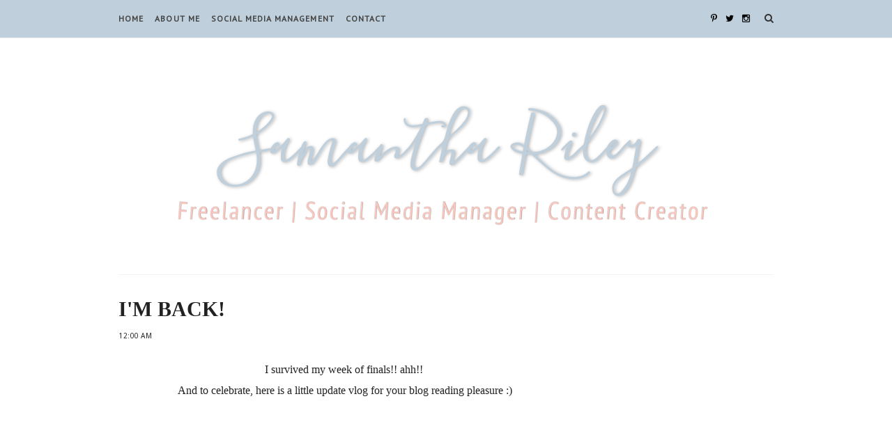

--- FILE ---
content_type: text/html; charset=UTF-8
request_url: https://www.justsimplysamantha.com/2012/05/im-back.html
body_size: 54546
content:
<!DOCTYPE html>
<html dir='ltr' xmlns='http://www.w3.org/1999/xhtml' xmlns:b='http://www.google.com/2005/gml/b' xmlns:data='http://www.google.com/2005/gml/data' xmlns:expr='http://www.google.com/2005/gml/expr'>
<head>
<link href='https://www.blogger.com/static/v1/widgets/2944754296-widget_css_bundle.css' rel='stylesheet' type='text/css'/>
<!-- Global site tag (gtag.js) - Google Analytics -->
<script async='async' src='https://www.googletagmanager.com/gtag/js?id=UA-56849233-1'></script>
<script>
  window.dataLayer = window.dataLayer || [];
  function gtag(){dataLayer.push(arguments);}
  gtag('js', new Date());

  gtag('config', 'UA-56849233-1');
</script>
<!-- [ Meta Tag SEO ] -->
<meta charset='utf-8'/>
<meta content='width=device-width, initial-scale=1' name='viewport'/>
<meta content='blogger' name='generator'/>
<meta content='text/html; charset=UTF-8' http-equiv='Content-Type'/>
<link href='http://www.blogger.com/openid-server.g' rel='openid.server'/>
<link href='https://www.justsimplysamantha.com/' rel='openid.delegate'/>
<link href='https://www.justsimplysamantha.com/2012/05/im-back.html' rel='canonical'/>
<title>I'm back! - Simply Samantha</title>
<meta content='' name='description'/>
<meta content='I&#39;m back!, Simply Samantha: I&#39;m back!, Simply Samantha' name='keywords'/>
<link href='https://www.justsimplysamantha.com/feeds/posts/default' rel='alternate' title='Simply Samantha - Atom' type='application/atom+xml'/>
<link href='https://www.justsimplysamantha.com/feeds/posts/default?alt=rss' rel='alternate' title='Simply Samantha - RSS' type='application/rss+xml'/>
<link href='http://www.blogger.com/feeds/4599192373394556212/posts/default' rel='alternate' title='Simply Samantha - Atom' type='application/atom+xml'/>
<link href='/favicon.ico' rel='icon' type='image/x-icon'/>
<meta content='' name='Author'/>
<meta content='general' name='rating'/>
<meta content='id' name='geo.country'/>
<!-- [ Social Media Meta Tag ] -->
<meta content='Simply Samantha: I&#39;m back!' property='og:title'/>
<meta content='article' property='og:type'/>
<meta content='https://www.justsimplysamantha.com/2012/05/im-back.html' property='og:url'/>
<meta content='https://www.justsimplysamantha.com/favicon.ico' property='og:image'/>
<meta content='data:blog.metaDescription' property='og:description'/>
<meta content='Simply Samantha' property='og:site_name'/>
<meta content='xxxxx' property='fb:app_id'/>
<meta content='xxxxx' property='fb:admins'/>
<meta content='en_US' property='og:locale'/>
<meta content='en_GB' property='og:locale:alternate'/>
<meta content='id_ID' property='og:locale:alternate'/>
<meta content='summary' name='twitter:card'/>
<meta content='Simply Samantha: I&#39;m back!' name='twitter:title'/>
<meta content='xxxxx' name='twitter:site'/>
<meta content='xxxxx' name='twitter:creator'/>
<meta content='width=device-width,initial-scale=1,minimum-scale=1,maximum-scale=1' name='viewport'/>
<link href="//fonts.googleapis.com/css?family=Bad+Script%7CRaleway:400,500,600,700,300%7CLora:400" rel="stylesheet" type="text/css">
<link href='//fonts.googleapis.com/css?family=Limelight%7CLato%3A400%2C700%7CPoppins%3A300%2C400%2C500%2C600%2C700%7CNoto+Sans%3A400%2C400italic%2C700%2C700italic&ver=1.0.0' media='all' rel='stylesheet' type='text/css'/>
<style type='text/css'>@font-face{font-family:'PT Sans';font-style:normal;font-weight:400;font-display:swap;src:url(//fonts.gstatic.com/s/ptsans/v18/jizaRExUiTo99u79D0-ExcOPIDUg-g.woff2)format('woff2');unicode-range:U+0460-052F,U+1C80-1C8A,U+20B4,U+2DE0-2DFF,U+A640-A69F,U+FE2E-FE2F;}@font-face{font-family:'PT Sans';font-style:normal;font-weight:400;font-display:swap;src:url(//fonts.gstatic.com/s/ptsans/v18/jizaRExUiTo99u79D0aExcOPIDUg-g.woff2)format('woff2');unicode-range:U+0301,U+0400-045F,U+0490-0491,U+04B0-04B1,U+2116;}@font-face{font-family:'PT Sans';font-style:normal;font-weight:400;font-display:swap;src:url(//fonts.gstatic.com/s/ptsans/v18/jizaRExUiTo99u79D0yExcOPIDUg-g.woff2)format('woff2');unicode-range:U+0100-02BA,U+02BD-02C5,U+02C7-02CC,U+02CE-02D7,U+02DD-02FF,U+0304,U+0308,U+0329,U+1D00-1DBF,U+1E00-1E9F,U+1EF2-1EFF,U+2020,U+20A0-20AB,U+20AD-20C0,U+2113,U+2C60-2C7F,U+A720-A7FF;}@font-face{font-family:'PT Sans';font-style:normal;font-weight:400;font-display:swap;src:url(//fonts.gstatic.com/s/ptsans/v18/jizaRExUiTo99u79D0KExcOPIDU.woff2)format('woff2');unicode-range:U+0000-00FF,U+0131,U+0152-0153,U+02BB-02BC,U+02C6,U+02DA,U+02DC,U+0304,U+0308,U+0329,U+2000-206F,U+20AC,U+2122,U+2191,U+2193,U+2212,U+2215,U+FEFF,U+FFFD;}</style>
<style id='page-skin-1' type='text/css'><!--
/*
-----------------------------------------------
Blogger Template Style
Name:     Hazzle Clean & Responsive Blogger Template
Designer: Beauty Templates
Website: Beautytemplates.com
Version: Free version
----------------------------------------------- */
/* Variable definitions
====================
<Group description="Page Text" selector="">
<Variable name="body.font" description="Font" type="font" default="normal normal 14px Noto Sans"/>
<Variable name="body.text.color" description="Text Color" type="color" default="#222222"/>
<Variable name="body.link.color" description="Link Color" type="color" default="#777777"/>
<Variable name="body.link.color.hover" description="Hover Color" type="color" default="#000000"/>
</Group>
<Group description="Background Color" selector="">
<Variable name="body.background.color" description="Outer Background Color" type="color" default="#ffffff"/>
</Group>
<Group description="Blog Header" selector="">
<Variable name="header.text.font" description="Header Font" type="font" default="55px Raleway" />
<Variable name="header.text.color" description="Header Color" type="color" default="#777777" />
</Group>
<Group description="Post Titles" selector="">
<Variable name="post.title.font" description="Font" type="font" default="23px Poppins"/>
<Variable name="post.title.color" description="Color" type="color" default="#222222" />
<Variable name="post.title.color.hover" description="Hover Color" type="color" default="#777777" />
</Group>
<Group description="Date Header" selector="">
<Variable name="date.header.font" description="Font" type="font" default="10px Noto Sans"/>
<Variable name="date.header.color" description="Text Color" type="color" default="#cccccc"/>
</Group>
<Group description="Navigation" selector="">
<Variable name="navbar.background" description="Navbar Background Color" type="color" default="rgba(255, 255, 255, 0.96)"/>
<Variable name="navbar.text.font" description="Navbar Font" type="font" default="10px Lato"/>
<Variable name="navbar.text.color" description="Navbar Text Color" type="color" default="#444"/>
<Variable name="navbar.text.color.hover" description="Navbar Text Hover Color" type="color" default="#999999"/>
</Group>
<Group description="Widgets" selector="">
<Variable name="widget.title.font" description="Widget Title Font" type="font" default="10px Raleway"/>
<Variable name="widget.title.text.color" description="Widget Title Color" type="color" default="#cccccc"/>
</Group>
<Group description="Social Icons" selector="">
<Variable name="socialz.color" description="Social Icon Color" type="color" default="rgba(0, 0, 0, 0.15)"/>
<Variable name="socialz.color.hover" description="Social Icon Hover Color" type="color" default="#000000"/>
</Group>
<Group description="Sidebar Social Icons" selector="">
<Variable name="sidebar.social.background" description="Social Icon Background Color" type="color" default="#ffffff"/>
<Variable name="sidebar.social.color" description="Social Icon Color" type="color" default="#333333"/>
<Variable name="sidebar.social.border.color" description="Social Icon Border Color" type="color" default="#eeeeee"/>
</Group>
<Group description="Label" selector="">
<Variable name="label.font" description="Navbar Font" type="font" default="10px Noto Sans"/>
<Variable name="label.color" description="Navbar Text Color" type="color" default="#222222"/>
<Variable name="label.color.hover" description="Navbar Background Color" type="color" default="#ffffff"/>
</Group>
*/
/* Global reset */
/* Based upon 'reset.css' in the Yahoo! User Interface Library: http://developer.yahoo.com/yui */
*, html, body, div, dl, dt, dd, ul, ol, li, h1, h2, h3, h4, h5, h6, pre, form, label, fieldset, input, p, blockquote, th, td { margin:0; padding:0 }
table { border-collapse:collapse; border-spacing:0 }
fieldset, img { border:0 }
address, caption, cite, code, dfn, em, strong, th, var { font-style:normal; font-weight:normal }
ol, ul, li { list-style:none }
caption, th { text-align:left }
h1, h2, h3, h4, h5, h6 { font-size:100%; font-weight:normal }
q:before, q:after { content:''}
/* Global reset-RESET */
strong { font-weight: bold }
em { font-style: italic }
a img { border:none } /* Gets rid of IE's blue borders */
body#layout #header {
margin-bottom: 80px;
clear:both;
}
#Attribution1 {height:0px;visibility:hidden;display:none;}
#b-navbar {height:0px;visibility:hidden;display:none;}
.widget-item-control {display:none;}
body#layout #navigation {
height: auto;
margin-bottom: 60px;
margin-top: 30px;
position: relative;
width: 100%;
z-index: 999999;
}
body#layout #navigation-wrapper {
width:40%;
float:left;
}
body#layout #top-social {
width:40%;
float:right;
}
body#layout #widget-area .footerwidget {
width:325px;
margin-right: 0px;
}
body#layout #sidebar .widget {
width:240px;
}
body#layout div#main {
width: 560px;
}
body {
color: #222222;
font:normal normal 16px 'Times New Roman', Times, FreeSerif, serif;
letter-spacing: 0px;
text-transform: none;
background-color:#ffffff;
line-height: 1.9;
}
p {
font-size:16px;
line-height:26px;
}
a {
text-decoration:none;
color:#777777;
}
a:hover {
color:#000000
}
h1,h2,h3,h4,h5,h6 {
font-family:"Poppins", sans-serif;
}
::selection {
text-shadow: none;
color: #000;
background: #FFF9CD;
}
blockquote {
position: relative;
margin: 2em 0;
padding: 0.4em 1.2em;
text-align: center;
font-weight: bold;
text-transform: uppercase;
font-size: 1.7em;
line-height: 1.3;
}
.container {
width:940px;
margin:0 auto;
}
.container.sp_sidebar {
overflow:hidden;
}
#main {
width:100%;
}
.container.sp_sidebar #main {
width:650px;
margin-right:30px;
float:left;
}
#sidebar {
width:240px;
float:right;
margin-top: 8px;
}
/********************************/
/*** Navigation ***/
/********************************/
#navigation {
background:#F1F1F1;
height:54px;
position:fixed;
z-index:999999;
width:100%;
-webkit-backface-visibility: hidden;
}
.slicknav_menu {
display:none;
}
#navigation .container {
position:relative;
}
.menu {
float:left;
}
.menu li {
display:inline-block;
margin-right:12px;
position:relative;
}
.menu li a {
font:normal normal 12px PT Sans;
font-weight:400;
letter-spacing:2px;
color:#444444;
line-height:54px;
text-transform:uppercase;
display:inline-block;
-o-transition:.3s;
-ms-transition:.3s;
-moz-transition:.3s;
-webkit-transition:.3s;
font-weight: 700;
letter-spacing: 0.09em;
}
ul.sub-menu li:after {
content: "|";
padding-left: 10px;
color: #565656;
display: none;
}
/*** DROPDOWN ***/
.menu .sub-menu,
.menu .children {
background-color: #171717;
display: none;
padding: 0;
position: absolute;
margin-top:0;
left: 0;
z-index: 99999;
}
ul.menu ul a,
.menu ul ul a {
color: #999;
margin: 0;
padding: 6px 10px 7px 10px;
min-width: 160px;
line-height:20px;
-o-transition:.25s;
-ms-transition:.25s;
-moz-transition:.25s;
-webkit-transition:.25s;
transition:.25s;
}
ul.menu ul li,
.menu ul ul li {
padding-right:0;
margin-right:0;
}
ul.menu ul a:hover,
.menu ul ul a:hover {
color: #fff;
background:#333;
}
ul.menu li:hover > ul,
.menu ul li:hover > ul {
display: block;
}
.menu .sub-menu ul,
.menu .children ul {
left: 100%;
top: 0;
}
/** Search **/
#top-search {
position:absolute;
right:0;
top:0;
}
#top-search a {
height:54px;
font-size:14px;
line-height:54px;
color:#444;
background:#353535;
display:block;
-webkit-transition: all 0.2s linear;
-moz-transition: all 0.2s linear;
-ms-transition: all 0.2s linear;
-o-transition: all 0.2s linear;
transition: all 0.2s linear;
}
#top-search a:hover {
color:#ccc;
}
.show-search {
position:absolute;
top:54px;
right:-1px;
display:none;
z-index:10000;
}
.show-search #searchform input#s {
width:190px;
background:#FFF;
webkit-box-shadow: 0 8px 6px -6px rgba(206,206,206,.2);
-moz-box-shadow:  0 8px 6px -6px rgba(206,206,206,.2);
box-shadow:  0 8px 6px -6px rgba(206,206,206,.2);
}
.show-search #searchform input#s:focus {
border:1px solid #d5d5d5;
}
/*** Top Social ***/
#top-social {
position:absolute;
right:34px;
top:0;
}
#top-social a{
font-size:13px;
margin-left:8px;
line-height:54px;
color:#e6c55d;
-webkit-transition: all 0.2s linear;
-moz-transition: all 0.2s linear;
-ms-transition: all 0.2s linear;
-o-transition: all 0.2s linear;
transition: all 0.2s linear;
}
h1.logo_h.logo_h__txt {
font: 55px Raleway;
text-align: center;
font-weight: 300;
color:#777777;
text-transform: uppercase;
}
div#Header1 {
padding: 40px 0;
}
.Header p {
font-size: 10px;
letter-spacing: .05em;
text-transform: uppercase;
margin: .4em 0 0;
text-align: center;
color: #ccc;
font-family: 'Noto Sans', sans-serif;
}
/********************************/
/*** Header ***/
/********************************/
#header {
padding-top:54px;
}
#logo {
text-align:center;
}
/** Featured area **/
.featured-area {
margin-bottom: 50px;
padding-bottom: 10px;
margin-top: -70px;
border-bottom: 1px solid rgba(34,34,34,0.1);
}
/********************************/
/*** Grid Item ***/
/********************************/
/* grid title */
.sp-grid-title {
margin-bottom:45px;
text-align:center;
}
.sp-grid-title h3 {
font-size: 26px;
font-weight: 400;
text-transform: uppercase;
letter-spacing:4px;
margin-bottom:4px;
}
.sp-grid-title .sub-title {
font-size: 18px;
font-style: italic;
color: #999;
}
.sp-grid li {
display: inline-block;
vertical-align: top;
width: 300px;
margin-right: 16px;
margin-bottom: 45px;
}
.container.sp_sidebar .sp-grid li {
width:315px;
}
.container.sp_sidebar .sp-grid li:nth-child(3n+3) {
margin-right:16px;
}
.container.sp_sidebar .sp-grid li:nth-child(2n+2) {
margin-right:0;
}
.sp-grid li:nth-child(3n+3) {
margin-right:0;
}
.sp-grid li .item img {
width:100%;
height:auto;
margin-bottom:10px;
}
.sp-grid li .item .cat {
font-size: 11px;
font-weight: 700;
letter-spacing: 1px;
text-transform: uppercase;
font-family:"Open Sans";
margin-bottom:7px;
display:block;
}
.sp-grid li .item .cat a:hover {
text-decoration:underline;
}
.sp-grid li .item h2 {
margin-bottom:8px;
}
.sp-grid li .item h2 a {
font-size: 15px;
color: #000000;
text-transform: uppercase;
letter-spacing: 1px;
font-weight: 700;
-o-transition:.3s;
-ms-transition:.3s;
-moz-transition:.3s;
-webkit-transition:.3s;
}
.sp-grid li .item h2 a:hover {
opacity:.5;
}
.sp-grid li .item p {
margin-bottom:6px;
}
.sp-grid li .item .date {
font-size: 13px;
color: #999;
letter-spacing: 1px;
font-style: italic;
}
/********************************/
/*** Post ***/
/********************************/
.post {
margin-bottom:80px;
}
.single .post {
margin-bottom:70px;
}
/*** Post Header ***/
.post-header {
margin-bottom:15px;
}
.post-header .cat a {
font-weight: 400;
font-style: normal;
line-height: 1.25;
letter-spacing: 0px;
text-transform: none;
color: #222222;
font:10px Noto Sans;
padding: 1px 6px;
border: 2px solid #222;
text-transform: uppercase;
letter-spacing: 1px;
margin-right: 8px;
}
.post-header .cat a:hover {
color: #ffffff;
background:#000;
}
.post-header h1, .post-header h2 { margin-bottom: 4px;
font:normal normal 30px Georgia, Utopia, 'Palatino Linotype', Palatino, serif;
font-weight: 600;
font-style: normal;
line-height: 1.25;
text-transform: uppercase;
color: #222222; }
.post-header h1 a, .post-header h2 a, .post-header h1 {
font: normal normal 30px Georgia, Utopia, 'Palatino Linotype', Palatino, serif;
font-weight: 600;
font-style: normal;
line-height: 1.25;
text-transform: uppercase;
color: #222222;
}
.post-header h2 a:hover {
color: #777777;
}
.post-header .date {
color:#222222;
font:10px Noto Sans;
font-size: 10px;
text-transform: uppercase;
letter-spacing: .05em;
}
/*** Post image ***/
.post-image {
margin-bottom:12px;
}
.post-image img {
max-width:100%;
height:auto;
}
.post-image.audio iframe {
height:166px;
}
.container.sp_sidebar .post-image.audio iframe {
width:650px;
height:auto;
}
/*** Post Entry ***/
.post-entry {
text-align: justify;
}
.post-entry img {
max-width:100%;
height:auto;
}
.post-entry p {
margin-bottom:20px;
text-align: justify;
}
.post-entry a.more-link {
display: inline-block;
font-weight: 400;
text-transform: uppercase;
font-size: 10px;
letter-spacing: .03em;
border-bottom: 3px solid #eaeaea;
color: #333;
margin-left: 10px;
-webkit-transition: all 0.3s ease-in-out 0s;
-o-transition: all 0.3s ease-in-out 0s;
transition: all 0.3s ease-in-out 0s;
}
a.more-link:after {
display: inline-block;
padding-left: 4px;
font-family: FontAwesome;
content: '\f178';
font-size: 10px;
}
a.more-link:hover {
border-bottom-color: #333;
}
.post-entry p, .post-entry h1, .post-entry h2, .post-entry h3, .post-entry h4, .post-entry h5, .post-entry h6, .post-entry hr {
margin-bottom:20px;
}
.post-entry h1, .post-entry h2, .post-entry h3, .post-entry h4, .post-entry h5, .post-entry h6 {
color:#000;
font-weight:700;
}
.post-entry h1 {
font-size:26px;
}
.post-entry h2 {
font-size:22px;
}
.post-entry h3 {
font-size:18px;
}
.post-entry h4 {
font-size:16px;
}
.post-entry h5 {
font-size:15px;
}
.post-entry h6 {
font-size:14px;
}
.post-entry hr {
border:0;
height:0;
border-bottom:1px solid #e5e5e5;
clear:both;
}
.post-entry blockquote p {
border-left:3px solid #cea525;
color:#999;
padding:0 18px;
font-family:"Georgia";
font-size:18px;
line-height:28px;
font-style:italic;
}
.post-entry ul, .post-entry ol {
padding-left:45px;
margin-bottom:20px;
}
.post-entry ul li {
margin-bottom:12px;
list-style:square;
}
.post-entry ol li {
margin-bottom:12px;
list-style:decimal;
}
.sticky.post .post-header { border:1px dashed #ddd; padding:20px 0; }
.bypostauthor  {}
.post-entry table { width:100%; margin-bottom:22px; border-collapse:collapse }
.post-entry td, .post-entry th { padding: 12px; border-bottom: 1px #e5e5e5 solid; }
.post-entry th { font-weight:bold; font-size:14px; background:#f5f5f5;}
.post-entry tr:hover {
background:#f9f9f9;
}
}
/*** Post author ***/
.post-author {
margin-bottom:80px;
margin-top:70px;
overflow:hidden;
border-bottom: 1px solid rgba(34,34,34,0.1);
padding-bottom: 40px;
margin-bottom: 40px;
}
.author-img {
float:left;
margin-right:30px;
}
.author-img img {
border-radius:50%;
}
.author-content h5 a {
font-size:14px;
letter-spacing:2px;
text-transform:uppercase;
margin-bottom:8px;
color:#000;
display:block;
}
.author-content p {
margin-bottom:8px;
}
.author-content .author-social {
font-size:14px;
color:#bbb;
margin-right:8px;
}
/*** Post related ***/
.post-related {
overflow:hidden;
margin-bottom:80px;
margin-top:70px;
}
.post-box { text-align:center; }
.post-box-title {
padding-bottom: 3px;
display: inline-block;
margin-top: 0;
font-size: 18px;
font-weight: 500;
font-style: normal;
line-height: 1.25;
letter-spacing: 3px;
text-transform: uppercase;
text-align: center;
color: #222;
margin-bottom: 20px;
}
.item-related {
width:292px;
float:left;
margin-right:32px;
}
.item-related:last-child { margin-right:0; }
.container.sp_sidebar .item-related{
width:204px;
margin-right:19px;
}
.container.sp_sidebar .item-related:last-child {
margin-right:0;
}
.item-related img {
margin-bottom:6px;
width:100%;
height:auto;
}
.item-related h3 a {
font-size:14px;
text-transform:uppercase;
letter-spacing:2px;
color:#000;
display: block;
font-weight: bold;
color: #222;
}
.item-related h3 a:hover {
text-decoration:underline;
}
.item-related span.date {
font-size:10px;
font-family:"Open Sans", sans-serif;
text-transform:uppercase;
font-style:italic;
color:#999;
}
/** Post tags ***/
.post-tags {
margin-top:30px;
margin-bottom:50px;
}
.post-tags a {
font-family:"Open Sans", sans-serif;
font-size:11px;
letter-spacing:2px;
text-transform:uppercase;
background:#f2f2f2;
color:#666;
padding:7px 10px 8px;
margin-right:6px;
border-radius:2px;
margin-bottom:5px;
display:inline-block;
}
.post-tags a:hover {
background:#333;
color:#fff;
text-decoration:none;
}
/*** Post Pagination ***/
.post-pagination {
overflow:hidden;
}
.post-pagination .prev-post {
float:left;
width:470px;
}
.post-pagination .next-post {
float:right;
text-align:right;
width:470px;
}
.container.sp_sidebar .post-pagination .prev-post, .container.sp_sidebar .post-pagination .next-post {
width:325px;
}
.post-pagination span {
color:#999;
font-size:16px;
font-style:italic;
letter-spacing:1px;
}
.post-pagination .arrow {
font-size:64px;
color:#ddd;
line-height:64px;
}
.post-pagination .prev-post .arrow {
float:left;
margin-right:18px;
}
.post-pagination .next-post .arrow {
float:right;
margin-left:18px;
}
.pagi-text {
margin-top:11px;
}
.post-pagination h5 {
text-transform:uppercase;
letter-spacing:2px;
font-size:14px;
}
.post-pagination a {
color:#999;
}
.post-pagination a:hover > .arrow, .post-pagination a:hover > .pagi-text span, .post-pagination a:hover {
color:#000;
}
.site-social-networks.show-title li {
text-align: center;
width: 32.2222%;
}
.footersocial.site-social-networks.show-title li {
text-align: center;
width: 40px;
}
div#footer-social1 {
margin-bottom: 35px;
}
.site-social-networks li {
display: inline-block;
padding: 0;
}
.site-social-networks.show-title a {
margin: 20px auto 0 auto;
text-transform: uppercase;
font-size: 10px;
}
.site-social-networks.show-title i {
display: block;
margin: 0 auto 10px auto;
}
.site-social-networks.style-default i {
width: 34px;
height: 34px;
margin: 0 auto;
line-height: 32px;
text-align: center;
font-size: 14px;
-webkit-border-radius: 50%;
-moz-border-radius: 50%;
-ms-border-radius: 50%;
-o-border-radius: 50%;
border-radius: 50%;
border: 1px solid #eeeeee;
color: #333333;
background-color: #333333;
}
/********************************/
/*** Pagination ***/
/********************************/
.pagination {
margin-bottom:60px;
overflow:hidden;
}
.pagination a {
color:#999;
letter-spacing:3px;
text-transform:uppercase;
font-size:12px;
}
.pagination a:hover {
text-decoration:none;
color:#000;
}
.pagination .newer {
float:left;
}
.pagination .older {
float:right;
}
/********************************/
/*** Footer Social ***/
/********************************/
#footer-social {
background:#f2f2f2;
padding:40px 0;
text-align:center;
}
#footer-social a {
margin:0 15px;
color:#999;
font-family:"Open Sans", sans-serif;
font-size:11px;
text-transform:uppercase;
font-weight:700;
letter-spacing:1px;
}
#footer-social a:first-child {
margin-left:0;
}
#footer-social a:last-child {
margin-right:0;
}
#footer-social a i {
height:28px;
width:28px;
text-align:center;
line-height:28px;
background:#666;
color:#fff;
border-radius:50%;
margin-right:5px;
font-size:14px;
}
#footer-social a:hover {
text-decoration:none;
color:#000;
}
#footer-social a:hover > i {
background:#000;
}
/********************************/
/*** Footer logo ***/
/********************************/
#footer-logo {
background:#fff;
padding:0px 0 25px;
text-align:center;
}
#footer-logo img {
margin-bottom:15px;
}
#footer-logo p {
color:#777;
font-size:15px;
margin-bottom:0;
font-style:italic;
}
#footer-logo p i {
color:#646464;
font-size:14px;
margin:0 5px 0 7px;
}
/********************************/
/*** Footer Copyright ***/
/********************************/
#footer-copyright {
padding:12px 0;
background:#000;
overflow:hidden;
font-family:"Open Sans", sans-serif;
}
#footer-copyright p {
font-size:11px;
color:#EFEFEF;
text-align:center;
}
.to-top {
margin-top: 6px;
font-size: 11px;
text-transform: uppercase;
font-weight: 700;
letter-spacing: 1px;
color: #444;
position: fixed!important;
bottom: 25px;
right: 26px;
border: 1px solid #eee;
width: 30px;
height: 30px;
text-align: center;
line-height: 30px;
border-radius: 50%;
}
.to-top i {
font-size:14px;
margin-left:3px;
}
.to-top:hover {
text-decoration:none;
}
/********************************/
/*** Widget Area ***/
/********************************/
#widget-area {
overflow:hidden;
padding-top:60px;
border-top: 1px solid #f1f1f1;
}
#widget-area .footerwidget {
float:left;
}
#widget-area .widget{text-align: center;}
#sidebar .widget {
float: left;
margin-right: 32px;
width: 240px;
}
#sidebar .widget {
width: 240px;
margin-right: 0;
float: none;
margin-bottom: 45px;
margin-top: 20px;
}
div#sidebar h2 span {
background-color: #fff;
}
#sidebar img {
max-width:240px;
}
#sidebar iframe {
max-width:auto;
}
.widget:last-child {
margin-right:0;
}
.widget-title, #sidebar .widget h2{
font: normal normal 16px Raleway;
font-weight: 700;
font-style: normal;
line-height: 1.25;
display: block;
text-overflow: ellipsis;
white-space: nowrap;
overflow: hidden;
letter-spacing: 2px;
text-transform: uppercase;
color: #ccc;
}
#widget-area .widget h2 {
font: normal normal 16px Raleway;
font-weight: 700;
font-style: normal;
line-height: 1.25;
letter-spacing: 2px;
text-transform: uppercase;
}
#sidebar .widget-title, #sidebar .widget h2, #widget-area .widget h2 {
margin-bottom:20px;
}
#sidebar .widget ul li {
margin-bottom:7px;
padding-bottom:7px;
}
#sidebar .widget ul li:last-child {
margin-bottom:0;
padding-bottom:0;
border-bottom:none;
}
/*** Search widget ***/
#searchform input#s {
border: 1px solid #e5e5e5;
background:#fff url(img/searchsubmit.png) no-repeat 96% 13px;
padding:14px 14px;
font-size:11px;
color:#999;
letter-spacing:1px;
}
#searchform #s:focus { outline:none; }
/** searchbar for widget ***/
.widget #searchform input#s {
width:260px;
}
#sidebar .widget #searchform input#s {
width:230px;
}
/*** About Widget ***/
.about-widget img {
max-width:292px;
height:auto;
}
/** Instagram widget support **/
.instag ul.thumbnails > li {
width:32% !important;
}
.instag ul.thumbnails > li img:hover {
opacity:.8;
}
.instag ul li {
margin:0;
padding-bottom:0;
border-bottom:none;
}
.pllexislider ul li {
margin:0;
padding-bottom:0;
border-bottom:none;
}
/*** Tagcloud widget ***/
.widget .tagcloud a {
font-family:"Open Sans", sans-serif;
font-size:10px;
letter-spacing:1px;
text-transform:uppercase;
background:#f2f2f2;
color:#666;
padding:6px 8px 7px;
margin-right:5px;
margin-bottom:8px;
display:inline-block;
border-radius:2px;
}
.widget .tagcloud a:hover {
background:#333;
color:#fff;
}
/*** Calender widget ***/
#wp-calendar {width: 100%; }
#wp-calendar caption { text-align: right; color: #777; font-size: 12px; margin-top: 10px; margin-bottom: 15px; }
#wp-calendar thead { font-size: 12px;  }
#wp-calendar thead th { padding-bottom: 10px; }
#wp-calendar tbody { color: #aaa; }
#wp-calendar tbody td { background: #f5f5f5; border: 1px solid #fff; text-align: center; padding:8px;}
#wp-calendar tbody td a { font-weight:700; color:#222; }
#wp-calendar tbody td:hover { background: #fff; }
#wp-calendar tbody .pad { background: none; }
#wp-calendar tfoot #next { font-size: 10px; text-transform: uppercase; text-align: right; }
#wp-calendar tfoot #prev { font-size: 10px; text-transform: uppercase; padding-top: 10px; }
#wp-calendar thead th { padding-bottom: 10px; text-align: center; }
/** WIDGET ITEMS **/
.widget ul.side-newsfeed li {
list-style-type:none;
margin-bottom:17px;
padding-bottom:13px;
margin-left:0;
}
.widget ul.side-newsfeed li:last-child {
margin-bottom:0;
padding-bottom:0;
}
.widget ul.side-newsfeed li .side-item {
overflow:hidden;
}
.widget ul.side-newsfeed li .side-item .side-image {
float:left;
margin-right:16px;
}
.widget ul.side-newsfeed li .side-item .side-image img {
width:80px;
height:auto;
}
.widget ul.side-newsfeed li .side-item .side-item-text {
overflow:hidden;
}
.widget ul.side-newsfeed li .side-item .side-item-text h4 a {
color:#333;
display: block;
margin-top: 1em;
font-size: 12px;
font-weight: 600;
line-height: 1.2;
text-transform: uppercase;
letter-spacing: .02em;
font-family: "Poppins";
}
.widget ul.side-newsfeed li .side-item .side-item-text .side-item-meta {
font-family: 'Noto Sans', sans-serif;
font-size: 11px;
color: #ccc;
margin-right: 6px;
}
/** Social Widget **/
.widget-social {
text-align:center;
}
.widget-social a:first-child {
margin-left:0;
}
.widget-social a:last-child {
margin-right:0;
}
.widget-social a i {
height:28px;
width:28px;
text-align:center;
line-height:28px;
background:#666;
color:#fff;
border-radius:50%;
margin:0 2px;
font-size:14px;
}
.widget-social a:hover {
text-decoration:none;
color:#000;
}
.widget-social a:hover > i {
background:#000;
}
.container.sp_sidebar {
overflow: hidden;
margin: 0px auto 0;
border-top: 1px solid #f3f3f3;
padding-top: 30px;
}
/*******************************
*** COMMENTS
*******************************/
.post-comments {
margin-bottom:70px;
margin-top:70px;
}
.comments {
margin-bottom:40px;
}
.comment {
border-bottom:1px dotted #eee;
margin-top:20px;
margin-bottom:34px;
padding-bottom:40px;
}
.comment .avatar-image-container {
float:left;
}
.comment .avatar-image-container img {
border-radius:50%;
width:50px;
height:50px;
max-width:50px;
max-height:50px;
}
.comments .comment-block {
margin-left: 80px;
position: relative;
}
.comment-replies {
margin-left: 40px;
margin-top: 20px;
}
.comments .avatar-image-container {
float: left;
max-height: 50px;
overflow: hidden;
width: 50px;
}
.comment-replies .comment {
border:none;
margin-bottom:0px;
padding-bottom:0px;
}
.thecomment .comment-text {
overflow:hidden;
}
.thecomment .comment-text span.author, cite.user > a {
display:block;
font-size:14px;
text-transform:uppercase;
letter-spacing:2px;
margin-bottom:6px;
color:#333;
font-family:"Open Sans";
}
.thecomment .comment-text span.author a:hover {
text-decoration:underline;
}
span.datetime {
font-size:14px;
color:#999;
font-style:italic;
display:block;
margin-bottom:10px;
}
.thecomment .comment-text em {
font-size:13px;
margin-bottom:-14px;
display:block;
color:orange;
letter-spacing:1px;
}
.thecomment .comment-text em i {
font-size:14px;
color:#f3bd00;
}
.comment-actions a {
float:right;
font-size:11px;
background-color:#aaa;
color:#FFF;
padding:3px 6px 5px 6px;
border-radius:2px;
margin-left:7px;
font-family:"Lato";
-o-transition:.3s;
-ms-transition:.3s;
-moz-transition:.3s;
-webkit-transition:.3s;
transition:.3s;
}
.continue a {
float:left;
margin-bottom:20px;
font-size:11px;
background-color:#aaa;
color:#FFF;
padding:3px 6px 5px 6px;
border-radius:2px;
margin-left:7px;
font-family:"Lato";
-o-transition:.3s;
-ms-transition:.3s;
-moz-transition:.3s;
-webkit-transition:.3s;
transition:.3s;
}
.loadmore a {
font-size:11px;
background-color:#aaa;
color:#FFF;
padding:3px 6px 5px 6px;
border-radius:2px;
margin-left:7px;
font-family:"Lato";
-o-transition:.3s;
-ms-transition:.3s;
-moz-transition:.3s;
-webkit-transition:.3s;
transition:.3s;
}
div#pinterest-gallery li {
width: 48%;
float: left;
height: 125px;
border: 2px solid #fff;
background-size: cover;
display: inline-block;
}
#pinterest-gallery li a {
color: transparent;
line-height: 1px;
font-size: 0px;
}
.pinterest-link {
display: block;
overflow: hidden;
text-indent: 100%;
height: 100%;
white-space: nowrap;
}
.post-comments span.reply a.comment-edit-link {
background:#c5c5c5;
}
.post-comments span.reply a:hover {
opacity:.8;
}
ul.children { margin: 0 0 0 55px; }
ul.children li.thecomment { margin:0 0 8px 0; }
/** Reply **/
#respond {
margin-bottom:20px;
overflow:hidden;
}
#respond  h3 {
font-size:14px;
color:#999;
font-weight:400;
margin-bottom:30px;
font-family:"Lato";
letter-spacing:2px;
text-transform:uppercase;
}
#respond h3 a {
color:#000;
display:inline-block;
}
#respond h3 small a {
text-transform:uppercase;
font-size:11px;
background:#333;
color:#FFF;
padding:4px 6px 5px;
border-radius:3px;
margin-left:7px;
letter-spacing:1px;
-o-transition:.3s;
-ms-transition:.3s;
-moz-transition:.3s;
-webkit-transition:.3s;
transition:.3s;
}
#respond h3 small a:hover {
opacity:.8;
}
#respond label {
color:#888;
width:80px;
font-size:14px;
display:inline-block;
font-weight:300;
}
#respond input {
padding:8px 10px;
border:1px solid #DDD;
margin-right:10px;
border-radius: 3px;
color:#999;
margin-bottom:15px;
font-size:11px;
width:250px;
font-family:"Georgia";
}
#respond input:focus {outline:none;}
#respond .comment-form-url {
margin-bottom:10px;
}
#respond textarea {
padding:14px;
border:1px solid #DDD;
border-radius: 3px;
width:95%;
height:120px;
font-size:13px;
color:#777;
margin-bottom:14px;
line-height:20px;
font-family:"Georgia";
}
#respond textarea:focus {outline:none;}
#respond #submit {
font-family:"Lato";
text-transform:uppercase;
letter-spacing:2px;
background:#eee;
border-radius:0;
font-size:11px;
color:#666;
padding:12px 19px 14px;
margin-top:6px;
display:inline-block;
border:none;
-o-transition:.3s;
-ms-transition:.3s;
-moz-transition:.3s;
-webkit-transition:.3s;
transition:.3s;
cursor:pointer;
border-radius:30px;
width:auto;
}
#respond #submit:hover {
background:#333;
color:#FFF;
}
/********************************/
/*** Archive ***/
/********************************/
.archive-box {
background:#f4f4f4;
padding:22px 0 24px;
text-align:center;
margin-bottom:70px;
margin-top:-70px;
border-bottom:1px solid #eee;
}
.archive-box span {
font-size:14px;
font-style:italic;
letter-spacing:1px;
color:#999;
}
.archive-box h1 {
font-size:26px;
letter-spacing:4px;
text-transform:uppercase;
}
.nothing {
margin-bottom:90px;
text-align:center;
}
/* =WordPress Core
-------------------------------------------------------------- */
.alignnone {
margin: 5px 20px 20px 0;
}
.aligncenter,
div.aligncenter {
display: block;
margin: 5px auto 5px auto;
}
.alignright {
float:right;
margin: 5px 0 20px 20px;
}
.alignleft {
float: left;
margin: 5px 20px 20px 0;
}
.aligncenter {
display: block;
margin: 5px auto 5px auto;
}
a img.alignright {
float: right;
margin: 5px 0 20px 20px;
}
a img.alignnone {
margin: 5px 20px 20px 0;
}
a img.alignleft {
float: left;
margin: 5px 20px 20px 0;
}
a img.aligncenter {
display: block;
margin-left: auto;
margin-right: auto
}
.wp-caption {
background: #fff;
border: 1px solid #f0f0f0;
max-width: 96%; /* Image does not overflow the content area */
padding: 5px 3px 10px;
text-align: center;
font-family:"Open Sans";
}
.wp-caption.alignnone {
margin: 5px 20px 20px 0;
}
.wp-caption.alignleft {
margin: 5px 20px 20px 0;
}
.wp-caption.alignright {
margin: 5px 0 20px 20px;
}
.wp-caption img {
border: 0 none;
height: auto;
margin: 0;
max-width: 98.5%;
padding: 0;
width: auto;
}
.wp-caption p.wp-caption-text {
font-size: 11px;
line-height: 17px;
margin: 0;
padding: 0 4px 5px;
}
/*** Custom WordPress gallery style ***/
.gallery .gallery-caption{
font-size:12px;
color:#888;
font-family:"Open Sans";
}
.gallery .gallery-icon img{
border-radius:2px;
border:1px solid #eee !important;
padding:7px;
}
.gallery .gallery-icon img:hover {
border:1px solid #ccc !important;
}
/*** Contact Form 7 ***/
/*********************************************************/
.wpcf7 input {
width:266px;
}
div.wpcf7 {
overflow:hidden;
margin-top:40px;
}
.wpcf7 p.sp_input {
float:left;
margin-right:19px;
}
.wpcf7 p.sp_message {
clear:both;
}
.wpcf7 input, .wpcf7 textarea {
padding:8px;
border:1px solid #DDD;
margin-right:10px;
-webkit-border-radius: 5px;-moz-border-radius: 5px;border-radius: 5px;
color:#777;
font-size:12px;
margin-top:6px;
margin-bottom:6px;
}
.wpcf7 textarea {
width:95%;
}
.wpcf7 .wpcf7-submit {
background:#171717;
-webkit-border-radius: 20px;-moz-border-radius: 20px;border-radius:20px;
padding:12px 24px;
color:#FFF;
letter-spacing:3px;
font-size:11px;
text-transform:uppercase;
cursor:pointer;
-o-transition:.3s;
-ms-transition:.3s;
-moz-transition:.3s;
-webkit-transition:.3s;
transition:.3s;
display:block;
border:none;
width:auto;
}
.wpcf7 .wpcf7-submit:hover {
background:#777;
}
/*** 404 ***/
.error-404 {
margin-bottom:105px;
text-align:center;
}
.error-404 h1 {
font-size:190px;
font-weight:700;
margin-bottom:-25px;
}
.error-404 p {
color:#999;
font-size:18px;
font-style:italic;
}
.author-content {
margin-left: 140px;
}
.PageList LI.selected A {
text-decoration: none;
}
span.smg-label {
display: none;
}
#navigation { background:#bfd0dc;    border-bottom: 1px solid #f1f1f1; }
.menu li a { color:#444444; }
.menu li a:hover {  color:#999999; }
.menu .sub-menu, .menu .children { background: #FAFAFA; }
ul.menu ul a, .menu ul ul a {  color:#999999; }
ul.menu ul a:hover, .menu ul ul a:hover { color: #ffffff; background:#333333; }
#top-social a { color:#000000; }
#top-social a:hover{ color:#000000; }
#top-search a { background:transparent }
#top-search a { color:#333333 }
#top-search a:hover { color:#cccccc; }
.widget-title , #sidebar .widget h2, #widget-area .widget h2 { color:#f7c8c0; }
#sidebar .widget-title, #sidebar .widget h2, #widget-area .widget h2 { background:; color:; }
#footer-social  { background:#f2f2f2; }
#footer-logo p {     font-size: 10px;
letter-spacing: .05em;
text-transform: uppercase;
margin: .4em 0 0;
text-align: center;
color: #ccc;
font-family: 'Noto Sans', sans-serif;
margin-top: -15px; }
#footer-copyright { background:#ffffff; }
#footer-copyright p { color:#444; }
#footer-logo p i { color:#646464; }
.post-entry blockquote p { border-left:3px solid #cea525; }
#main .widget {
width: 100%;
}
#navigation .widget ul li {
border:none;
margin-bottom:0px;
padding-bottom:0px;
}
#navigation .widget ul li:last-child:after {
content: "";
}
#navigation .widget a:hover {
text-decoration: none;
}
#widget-area #container3 .widget {
margin-right: 0;
}
.container.sp_sidebar {
overflow: hidden;
margin: 0px auto 0;
border-top: 1px solid #f3f3f3;
}
/*** FEATURED AREA STYLES ***/
/*********************************************************/
.featured-area {
margin-bottom:40px;
overflow:hidden;
height:400px;
}
.featured-area.tabs-wrapper img {
float:left;
margin-right:20px;
width:620px;
height:400px;
}
.featured-area ul.featured-tab {
overflow:hidden;
}
.featured-area ul.featured-tab li {
border-left:1px solid #e5e5e5;
padding-left:18px;
height:85px;
margin-bottom:20px;
}
.featured-area ul.featured-tab li:last-child {
margin-bottom:0;
}
.featured-area ul.featured-tab li.active {
border-left:1px solid #000;
}
.featured-area ul.featured-tab li:hover {
border-left:1px solid #000;
-o-transition:.5s;
-ms-transition:.5s;
-moz-transition:.5s;
-webkit-transition:.5s;
transition:.5s;
}
.featured-area ul.featured-tab li .featured-text {
}
.featured-area ul.featured-tab li .featured-text h3 a {
font-size:18px;
color:#000;
letter-spacing:1px;
margin-bottom:2px;
display:block;
}
.featured-area ul.featured-tab li .featured-text span.featured-meta {
font-size:10px;
font-family:"Playfair Display";
text-transform:uppercase;
letter-spacing:1px;
color:#999;
}
/** slider **/
.flexslider ul.slides li .overlay {
background:rgba(0,0,0,.2);
height:430px;
width:940px;
position:absolute;
bottom:0;
-o-transition:.3s;
-ms-transition:.3s;
-moz-transition:.3s;
-webkit-transition:.3s;
transition:.3s;
text-align: center;
z-index:1;
}
.flexslider ul.slides li .overlay:before {
content: '';
display: inline-block;
height: 100%;
vertical-align: middle;
}
.flexslider ul.slides li:hover > .overlay {
background:rgba(0,0,0,.6);
}
.flexslider ul.slides li .feature_text {
width:80%;
vertical-align: middle;
display: inline-block;
z-index:100;
}
.flexslider ul.slides li .feature_text .feature-line {
margin-bottom:14px;
}
.flexslider ul.slides li .feature_text .feature-line span.line {
height:3px;
width:60px;
background:#FFF;
display:inline-block;
}
.flexslider ul.slides li .feature_text h2 a {
color: #fff;
line-height: 1.2em;
margin-bottom: 12px;
display: block;
font-family: Raleway;
font-size: 30px;
font-weight: 400;
font-style: normal;
line-height: 1.25;
letter-spacing: 3px;
text-transform: uppercase;
}
.flexslider ul.slides li .feature_text p {
color:#fff;
font-size:15px;
padding:1px 8px;
display:inline-block;
margin-bottom:40px;
}
.flexslider ul.slides li .feature_text span.feature_button {
display:block;
}
.flexslider ul.slides li .feature_text span.feature_button a {
border:3px solid #FFF;
color:#FFF;
padding:11px;
text-transform:uppercase;
font-size:14px;
font-weight:700;
letter-spacing:2px;
font-family:Sans-serif;
-o-transition:.3s;
-ms-transition:.3s;
-moz-transition:.3s;
-webkit-transition:.3s;
transition:.3s;
}
.flexslider ul.slides li .feature_text span.feature_button a:hover {
background:#000;
color:#fff;
border:3px solid #FFF;
}
.flexslider ul.slides li .feature_text span.feature_button a i.fa {
margin-left:1px;
font-size:14px;
}
/*** flexslider gallery **/
.flexslider.gallery {
margin-bottom:20px;
}
.flexslider .slides a.thumb {
display:block;
height:430px;
overflow:hidden;
}
#blog-pager > span a h3 {
font-family: raleway;
font-size: 17px;
}
#blog-pager a:hover {
text-decoration: none;
}
#blog-pager a > h3:hover {
text-decoration: underline!important;
}
#blog-pager-older-link{display:inline;float:right;width:50%;text-align:right;padding:0}
#blog-pager-newer-link{display:inline;float:left;width:50%;text-align:left;padding:0}
#blog-pager{
clear:both;
font-size:16px;
line-height:normal;
margin:0;
padding:10px;
font-family: times new roman;
background: #f9f9f9;
}
#instafeed{width:100%;display:block;margin:0;padding:0;line-height:0}
#instafeed img{height:auto;width:100%}
#instafeed a{padding:0;margin:0;display:inline-block;position:relative}
#instafeed li{width:12.5%;display:inline-block;margin:0!important;padding:0!important}
#instafeed .insta-likes{width:100%;height:100%;margin-top:-100%;opacity:0;text-align:center;letter-spacing:1px;background:rgba(255,255,255,0.4);position:absolute;text-shadow:2px 2px 8px #fff;font:normal 400 11px Montserrat,sans-serif;color:#222;line-height:normal;transition:all .35s ease-out;-o-transition:all .35s ease-out;-moz-transition:all .35s ease-out;-webkit-transition:all .35s ease-out}
#instafeed a:hover .insta-likes{opacity:1}
/*---Flicker Image Gallery-----*/
.flickr_plugin {
width: 100%;
}
.flickr_badge_image {
float: left;
height: 70px;
margin: 8px 5px 0px 5px;
width: 70px;
}
.flickr_badge_image a {
display: block;
}
.flickr_badge_image a img {
display: block;
width: 100%;
height: auto;
-webkit-transition: opacity 100ms linear;
-moz-transition: opacity 100ms linear;
-ms-transition: opacity 100ms linear;
-o-transition: opacity 100ms linear;
transition: opacity 100ms linear;
}
.flickr_badge_image a img:hover {
opacity: .5;
}

--></style>
<link href='https://www.blogger.com/dyn-css/authorization.css?targetBlogID=4599192373394556212&amp;zx=745fec61-d665-44e8-b5b9-a14b6eafe926' media='none' onload='if(media!=&#39;all&#39;)media=&#39;all&#39;' rel='stylesheet'/><noscript><link href='https://www.blogger.com/dyn-css/authorization.css?targetBlogID=4599192373394556212&amp;zx=745fec61-d665-44e8-b5b9-a14b6eafe926' rel='stylesheet'/></noscript>
<meta name='google-adsense-platform-account' content='ca-host-pub-1556223355139109'/>
<meta name='google-adsense-platform-domain' content='blogspot.com'/>

<!-- data-ad-client=ca-pub-4124786735457678 -->

</head>
<style type='text/css'>
.pagination .older {
  float: right;
  position: relative; 
  text-align: right;
}

.pagination .newer {
  float: left;
  position: relative; 
  text-align: left;
}
 .post-nav-icon {
   position: absolute;
  top: 7px;
  width: 32px;
  height: 32px;
  text-align: center;
  line-height: 32px;
  background-color: #000;
  border-radius: 32px;
  color: #fff;
  letter-spacing: 0;

}

.older .post-nav-icon{
right:0;
}

.newer .post-nav-icon{
left:0;
}


.older .pager-heading {
  margin-bottom: 5px;
color:#aaa;
  margin-right: 42px;
}

.older .pager-title {
  font-size: 150%;
  display: block;
  line-height: 1.3;
  white-space: normal;
  text-overflow: ellipsis;
  overflow: hidden;
color:#222;
  margin-right: 42px;
}


.newer .pager-heading {
  margin-bottom: 5px;
color:#aaa;
  margin-left: 42px;
}

.newer .pager-title {
  font-size: 150%;
  display: block;
  line-height: 1.3;
  white-space: normal;
  text-overflow: ellipsis;
  overflow: hidden;
color:#222;
  margin-left: 42px;
}

.entry-meta {
  text-align: center;

  margin-bottom: 40px;
}

.single-sharing-btns h3 {
   margin-top: 0;
  font-family: Raleway;
  font-size: 24px;
  font-weight: 400;
  font-style: normal;
  line-height: 1.25;
  letter-spacing: 3px;
  text-transform: uppercase;
  text-align: center;
color:#222;
  margin-bottom: 20px;
}


.social-share-buttons.size-large {
  margin-bottom: 5px;
}
.social-share-buttons.style-default [data-service] {
  box-shadow: 0 3px 0 rgba(0,0,0,0.05);
}
.social-share-buttons.size-large>*, .social-share-buttons.size-large>li>span {
  line-height: 32px;
  min-width: 32px;
}
.social-share-buttons.style-default>*, .social-share-buttons.style-default>li>span {
  border: 1px solid #ddd;
  background-color: #fff;
}
.social-share-buttons>*:first-child {
  margin-left: 0;
}
.social-share-buttons>*, .social-share-buttons>li>span {
  display: inline-block;
  padding: 0 8px;
  cursor: pointer;
  text-align: center;
  position: relative;
  -webkit-border-radius: 1;
  -moz-border-radius: 1;
  -ms-border-radius: 1;
  -o-border-radius: 1;
  border-radius: 1;
  transition: color linear .2s,background-color linear .2s,border-color linear .2s;
  -webkit-transition: color linear .2s,background-color linear .2s,border-color linear .2s;
}
.social-share-buttons>* {
  display: inline-block;
  margin: 5px 8px;
}
.social-share-buttons.size-large.style-default label {
  font-size: 12px;
}

.social-share-buttons.style-default label {
  text-transform: uppercase;
}

.single-sharing-btns label {
  letter-spacing: .1em;
}

.social-share-buttons label {
  margin: 0 0 0 10px;
  text-transform: uppercase;
  font-weight: normal;
  line-height: 1;
  vertical-align: middle;
  cursor: pointer;
}

strong.tag-heading {
  color: #222;
  text-transform: uppercase;
  font-size: 12px;
}
strong.tag-heading .fa {
  margin-right: 5px;
}

.entry-tags .gray-2-secondary a{
  color: #aaa;
  text-transform: uppercase;
  font-size: 12px;
}

.entry-tags.gray-2-secondary {
  margin-top: 20px;
}


/*************************************************
*	10. Tablet									 *
*************************************************/
@media only screen and (min-width: 768px) and (max-width: 960px) {
	
	.container {
		width:726px;
	}
	
	#navigation-wrapper {
		display:none;
	}
	
	#logo img {
		max-width:726px;
		height:auto;
	}
	
	.slicknav_menu {
		display:block;
	}
	
	.post-image img {
		width:726px;
		height:auto;
	}
	
	
	.post-image.audio iframe {
		width:726px;
		height:auto;
	}
	
		.container.sp_sidebar .post-image.audio iframe {
			width:476px;
			height:auto;
		}
	
	.item-related {
		width:230px;
		margin-right:17px;
	}
	.post-pagination .prev-post {
		width:383px;
	}
	.post-pagination .next-post {
		width:383px;
	}
	
	
	
	#widget-area .widget, #sidebar .widget {
		width:230px;
		margin-right:17px;
	}
	
	#widget-area .widget img, #sidebar .widget img {
		max-width:230px;
		height:auto;
	}
	
	#widget-area .widget iframe, #sidebar .widget iframe {
		max-width:230px !important;
		height:auto;
	}
	
	#footer-logo img {
		max-width:726px;
		height:auto;
	}
	#footer-social a {
		margin:0 15px;
	}
	#footer-social a i {
		height:32px;
		width:32px;
		line-height:32px;
		margin-right:0;
		font-size:14px;
	}
	#footer-social a span {
		display:none;
	}
	
	.wpcf7 input {
		width:208px;
	}
	
	.sp-grid li {
		width:353px;
	}
	.sp-grid li:nth-child(3n+3) {
		margin-right:16px;
	}
	.sp-grid li:nth-child(2n+2) {
		margin-right:0;
	}
	
	.container.sp_sidebar #main {
		width:476px;
		margin-right:20px;
	}
	.container.sp_sidebar #sidebar {
		width:230px;
	}
	
		.container.sp_sidebar #sidebar .widget {
			width:168px;
		}
		
	.container.sp_sidebar .sp-grid li {
		width:228px;
	}
	
	.container.sp_sidebar .item-related {
		width:149px;
		margin-right:14px;
	}
	.container.sp_sidebar .item-related:last-child {
		margin-right:0;
	}
	.container.sp_sidebar .item-related h3 a {
		font-size:12px;
		letter-spacing:1px;
	}
	
	.container.sp_sidebar #respond textarea {
		width:93%;
	}
	
}

/*************************************************
*	Mobile Portrait								 *
*************************************************/

@media only screen and (max-width: 767px) {
	
	.container {
		width:320px;
	}
	
	#navigation-wrapper {
		display:none;
	}
	
	.slicknav_menu {
		display:block;
	}
	
	#logo img {
		max-width:320px;
		height:auto;
	}
	
	.post-header h1 a, .post-header h2 a, .post-header h1 {
		font-size:22px;
		letter-spacing:2px;
	}
	
	.post-image img {
		width:320px;
		height:auto;
	}
	
	.post-image.audio iframe {
		width:320px;
		height:auto;
	}
	
	.item-related {
		width:320px;
		margin-bottom:30px;
	}
	
	.share-box {
		width:36px; 
		height:36px; 
		line-height:36px;
		margin:0 4px;
	}
	
	.post-pagination .prev-post {
		width:320px;
	}
	.post-pagination .next-post {
		width:320px;
	}
	
	#respond textarea {
		width:90%;
	}
	
	.thecomment .author-img {
		display:none;
	}
	
	#widget-area .widget, #sidebar .widget {
		width:320px;
		margin-right:32px;
		float:left;
		margin-bottom:35px;
	}
	
	#footer-logo img {
		max-width:320px;
		height:auto;
	}
	
	#footer-social a i {
		height:28px;
		width:28px;
		line-height:28px;
		margin-right:0;
		font-size:12px;
	}
	#footer-social a {
		margin:0 5px;
	}
	#footer-social a span{
		display:none;
	}
	
	.wpcf7 textarea {
		width:94%;
	}
	
	.sp-grid li {
		width:320px;
	}
	.sp-grid li:nth-child(3n+3) {
		margin-right:0;
	}
	.sp-grid li:nth-child(2n+2) {
		margin-right:0;
	}
	
	.container.sp_sidebar #main {
		width:320px;
		margin-right:0;
	}
	.container.sp_sidebar #sidebar {
		width:320px;
	}
	
		.container.sp_sidebar #sidebar .widget {
			width:258px;
		}
		
	.container.sp_sidebar .item-related {
		width:320px;
		margin-bottom:30px;
	}
	
	
}

/*************************************************
*	10. Landscape								 *
*************************************************/

@media only screen and (min-width: 480px) and (max-width: 767px) {
	
	.container {
		width:480px;
	}
	
	#logo img {
		max-width:480px;
		height:auto;
	}
	
	.post-image img {
		width:480px;
		height:auto;
	}
	
	.post-image.audio iframe {
		width:480px;
		height:auto;
	}
	
	.item-related {
		width:480px;
		margin-bottom:30px;
	}
	
	.share-box {
		width:42px; 
		height:42px; 
		line-height:42px;
		margin:0 10px;
	}
	
	.post-pagination .prev-post {
		width:480px;
	}
	.post-pagination .next-post {
		width:480px;
	}
	
	#widget-area .widget, #sidebar .widget {
		width:480px;
		margin-right:32px;
		float:left;
		margin-bottom:35px;
	}
	
	#footer-logo img {
		max-width:480px;
		height:auto;
	}
	
	#footer-social a {
		margin:0 12px;
	}
	
	#footer-social a i {
		height:32px;
		width:32px;
		line-height:32px;
		margin-right:0;
		font-size:14px;
	}
	
	.wpcf7 textarea {
		width:95%;
	}
	
	.sp-grid li {
		width:230px;
	}
	.sp-grid li:nth-child(3n+3) {
		margin-right:16px;
	}
	.sp-grid li:nth-child(2n+2) {
		margin-right:0;
	}
	
		.container.sp_sidebar .sp-grid li {
			width:230px;
		}
		.container.sp_sidebar .sp-grid li:nth-child(3n+3) {
			margin-right:16px;
		}
		
		.container.sp_sidebar .sp-grid li:nth-child(2n+2) {
			margin-right:0;
		}
		
	.container.sp_sidebar #main {
		width:480px;
		margin-right:0;
	}
	.container.sp_sidebar #sidebar {
		width:480px;
	}
	
		.container.sp_sidebar #sidebar .widget {
			width:418px;
		}
		
	.container.sp_sidebar .item-related {
		width:480px;
		margin-bottom:30px;
	}
	
}

img.pinimg {
    width: 77px;
    height: 77px;
}
	
</style>
<style type='text/css'>
/**
 * BxSlider v4.1.2 - Fully loaded, responsive content slider
 * http://bxslider.com
 *
 * Written by: Steven Wanderski, 2014
 * http://stevenwanderski.com
 * (while drinking Belgian ales and listening to jazz)
 *
 * CEO and founder of bxCreative, LTD
 * http://bxcreative.com
 */


/** RESET AND LAYOUT
===================================*/

.bx-wrapper {
	position: relative;
	margin: 0 auto 60px;
	padding: 0;
	*zoom: 1;
	margin-bottom:12px;
}

.bx-wrapper img {
	max-width: 100%;
	
}

.PageList h2 {
display: none;
}

/** THEME
===================================*/

.bx-wrapper .bx-viewport {
	background: #fff;
	text-align:center;
	/*fix other elements on the page moving (on Chrome)*/
	-webkit-transform: translatez(0);
	-moz-transform: translatez(0);
    	-ms-transform: translatez(0);
    	-o-transform: translatez(0);
    	transform: translatez(0);
}

.bx-wrapper .bx-pager,
.bx-wrapper .bx-controls-auto {
	position: absolute;
	bottom: -30px;
	width: 100%;
}

/* LOADER */

.bx-wrapper .bx-loading {
	min-height: 50px;
	height: 100%;
	width: 100%;
	position: absolute;
	top: 0;
	left: 0;
	z-index: 2000;
}

/* PAGER */

.bx-wrapper .bx-pager {
	text-align: center;
	font-size: .85em;
	font-family: Arial;
	font-weight: bold;
	color: #666;
	padding-top: 20px;
}

.bx-wrapper .bx-pager .bx-pager-item,
.bx-wrapper .bx-controls-auto .bx-controls-auto-item {
	display: inline-block;
	*zoom: 1;
	*display: inline;
}

.bx-wrapper .bx-pager.bx-default-pager a {
	background: #666;
	text-indent: -9999px;
	display: block;
	width: 10px;
	height: 10px;
	margin: 0 5px;
	outline: 0;
	-moz-border-radius: 5px;
	-webkit-border-radius: 5px;
	border-radius: 5px;
}

.bx-wrapper .bx-pager.bx-default-pager a:hover,
.bx-wrapper .bx-pager.bx-default-pager a.active {
	background: #000;
}

/* DIRECTION CONTROLS (NEXT / PREV) */

.bx-wrapper .bx-prev {
	left: 20px;
	background: url(https://blogger.googleusercontent.com/img/b/R29vZ2xl/AVvXsEiHN0yiKjkWDEGpaYlRu-ZbQC1jcJww3TSbs2hyphenhyphen8cLLcdkxXjUj5NvI4mg8nvV9DBLhbt7xMlVIiNnLTRpZgS52vtUoVI1_qJJUGZQRPw6WAB65s2YHXK4tlM-k6EmPpA2iatIDITbR2n8/s1600/slider-arrows.png) no-repeat 0 0;
}

.bx-wrapper .bx-next {
	right: 20px;
	background: url(https://blogger.googleusercontent.com/img/b/R29vZ2xl/AVvXsEiHN0yiKjkWDEGpaYlRu-ZbQC1jcJww3TSbs2hyphenhyphen8cLLcdkxXjUj5NvI4mg8nvV9DBLhbt7xMlVIiNnLTRpZgS52vtUoVI1_qJJUGZQRPw6WAB65s2YHXK4tlM-k6EmPpA2iatIDITbR2n8/s1600/slider-arrows.png) no-repeat -30px 0;
}

/*.bx-controls-direction a {
    opacity: 0;
    transition: opacity .25s ease-in-out;
    -moz-transition: opacity .25s ease-in-out;
    -webkit-transition: opacity .25s ease-in-out;
}

.bx-wrapper:hover .bx-controls-direction a {
    opacity: 1;
}*/

.bx-wrapper .bx-next:hover, .bx-wrapper .bx-prev:hover {
	opacity:.7 !important;
}

.bx-wrapper .bx-controls-direction a {
	position: absolute;
	top: 50%;
	margin-top: -15px;
	outline: 0;
	width: 30px;
	height: 30px;
	text-indent: -9999px;
	z-index: 9999;
}

.bx-wrapper .bx-controls-direction a.disabled {
	display: none;
}

/* AUTO CONTROLS (START / STOP) */

.bx-wrapper .bx-controls-auto {
	text-align: center;
}

.bx-wrapper .bx-controls-auto .bx-start {
	display: block;
	text-indent: -9999px;
	width: 10px;
	height: 11px;
	outline: 0;
	background: url(images/controls.png) -86px -11px no-repeat;
	margin: 0 3px;
}

.bx-wrapper .bx-controls-auto .bx-start:hover,
.bx-wrapper .bx-controls-auto .bx-start.active {
	background-position: -86px 0;
}

.bx-wrapper .bx-controls-auto .bx-stop {
	display: block;
	text-indent: -9999px;
	width: 9px;
	height: 11px;
	outline: 0;
	background: url(images/controls.png) -86px -44px no-repeat;
	margin: 0 3px;
}

.bx-wrapper .bx-controls-auto .bx-stop:hover,
.bx-wrapper .bx-controls-auto .bx-stop.active {
	background-position: -86px -33px;
}

/* PAGER WITH AUTO-CONTROLS HYBRID LAYOUT */

.bx-wrapper .bx-controls.bx-has-controls-auto.bx-has-pager .bx-pager {
	text-align: left;
	width: 80%;
}

.bx-wrapper .bx-controls.bx-has-controls-auto.bx-has-pager .bx-controls-auto {
	right: 0;
	width: 35px;
}

/* IMAGE CAPTIONS */

.bx-wrapper .bx-caption {
	position: absolute;
	bottom: 6px;
	left: 0;
	background: rgba(0, 0, 0, 0.6);
	width: 100%;
	padding:20px;
}

.bx-wrapper .bx-caption span {
	color: #fff;
	display: block;
	font-size: 16px;
}

</style>
<style type='text/css'>

/*
    Mobile Menu Core Style
*/

.slicknav_btn { position: relative; display: block; vertical-align: middle; float: left;  line-height: 27px; cursor: pointer;  height:27px;}
.slicknav_menu  .slicknav_menutxt { display: block; line-height: 1.188em; float: left; }
.slicknav_menu .slicknav_icon { float: left; margin: 0.188em 0 0 0.438em; }
.slicknav_menu .slicknav_no-text { margin: 0 }
.slicknav_menu .slicknav_icon-bar { display: block; width: 1.125em; height: 0.125em; }
.slicknav_btn .slicknav_icon-bar + .slicknav_icon-bar { margin-top: 0.188em }
.slicknav_nav { clear: both ;    background: #FAFAFA;}
.slicknav_nav ul,
.slicknav_nav li { display: block }
.slicknav_nav .slicknav_arrow { font-size: 0.8em; margin: 0 0 0 0.4em; }
.slicknav_nav .slicknav_item { cursor: pointer; }
.slicknav_nav .slicknav_row { display: block; }
.slicknav_nav a { display: block }
.slicknav_nav .slicknav_item a,
.slicknav_nav .slicknav_parent-link a { display: inline }
.slicknav_menu:before,
.slicknav_menu:after { content: " "; display: table; }
.slicknav_menu:after { clear: both }
/* IE6/7 support */
.slicknav_menu { *zoom: 1 }

/* 
    User Default Style
    Change the following styles to modify the appearance of the menu.
*/

.slicknav_menu {
    font-size:16px;
}
/* Button */
.slicknav_btn {
    margin: 9px 5px 6px;
    text-decoration:none;
    text-shadow: 0 1px 1px rgba(255, 255, 255, 0.75);
    -webkit-border-radius: 4px;
    -moz-border-radius: 4px;
    border-radius: 4px;  
    
}
/* Button Text */
.slicknav_menu  .slicknav_menutxt {
    color: #FFF;
    font-weight: bold;
    text-shadow: 0 1px 3px #000;
}
/* Button Lines */
.slicknav_menu .slicknav_icon-bar {
  background-color: #444;
}
.slicknav_menu {
  ]
    padding:5px;
}
.slicknav_nav {
    color:#fff;
    margin:0;
    padding:0;
    font-size:0.875em;
}
.slicknav_nav, .slicknav_nav ul {
    list-style: none;
    overflow:hidden;
}
.slicknav_nav ul {
    padding:0;
    margin:0 0 0 20px;
}
.slicknav_nav .slicknav_row {
    padding:5px 10px;
    margin:2px 5px;
}
.slicknav_nav a{
    padding:5px 10px;
    margin:2px 5px;
    text-decoration:none;
    color:#444;
	font-family:"Open Sans", sans-serif;
	font-size:11px;
	font-weight:400;
	letter-spacing:2px;
	text-transform:uppercase;
}
.slicknav_nav .slicknav_item a,
.slicknav_nav .slicknav_parent-link a {
    padding:0;
    margin:0;
}
.slicknav_nav .slicknav_row:hover {
    
}
.slicknav_nav a:hover{
    
    background:#333;
    color:#fff;
}
.slicknav_nav .slicknav_txtnode {
     margin-left:15px;   
}

.slicknav_menu .slicknav_no-text {
	margin-top:10px;
}

.PopularPosts .widget-content ul li {
  padding: 0.3em 0;
}

</style>
<style>
/*
 * jQuery FlexSlider v2.2.0
 * http://www.woothemes.com/flexslider/
 *
 * Copyright 2012 WooThemes
 * Free to use under the GPLv2 license.
 * http://www.gnu.org/licenses/gpl-2.0.html
 *
 * Contributing author: Tyler Smith (@mbmufffin)
 */


/* Browser Resets
*********************************/
.flex-container a:active,
.flexslider a:active,
.flex-container a:focus,
.flexslider a:focus  {outline: none;}
.slides,
.flex-control-nav,
.flex-direction-nav {margin: 0; padding: 0; list-style: none;}

/* Icon Fonts
*********************************/
/* Font-face Icons */
@font-face {
	font-family: 'flexslider-icon';
	src:url('fonts/flexslider-icon.eot');
	src:url('fonts/flexslider-icon.eot?#iefix') format('embedded-opentype'),
		url('fonts/flexslider-icon.woff') format('woff'),
		url('fonts/flexslider-icon.ttf') format('truetype'),
		url('fonts/flexslider-icon.svg#flexslider-icon') format('svg');
	font-weight: normal;
	font-style: normal;
}

/* FlexSlider Necessary Styles
*********************************/
.flexslider {margin: 0; padding: 0;}
.flexslider .slides > li {display: none; -webkit-backface-visibility: hidden;} /* Hide the slides before the JS is loaded. Avoids image jumping */
.flexslider .slides img {width: 100%; display: block;}
.flex-pauseplay span {text-transform: capitalize;}

/* Clearfix for the .slides element */
.slides:after {content: "\0020"; display: block; clear: both; visibility: hidden; line-height: 0; height: 0;}
html[xmlns] .slides {display: block;}
* html .slides {height: 1%;}

/* No JavaScript Fallback */
/* If you are not using another script, such as Modernizr, make sure you
 * include js that eliminates this class on page load */
.no-js .slides > li:first-child {display: block;}

/* FlexSlider Default Theme
*********************************/
.flexslider { margin: 0 0 60px 0; position: relative; zoom: 1; }
.flex-viewport { max-height: 2000px; -webkit-transition: all 1s ease; -moz-transition: all 1s ease; -o-transition: all 1s ease; transition: all 1s ease; }
.loading .flex-viewport { max-height: 300px; }
.flexslider .slides { zoom: 1; }
.carousel li { margin-right: 5px; }

/* Direction Nav */
.flex-direction-nav {*height: 0;}
.flex-direction-nav a {width: 33px; height: 41px; margin: -20px 0 0; display: block; background: url(https://blogger.googleusercontent.com/img/b/R29vZ2xl/AVvXsEj4-7k1qPdtopjcYwqXCoixmVr6WA62HoKWW4TMK4ugDR-EuR3Z7RXER4z7lZ84j8eFugMv0vIe8DQYcuSoat8CAalZegtzgTyd43T7PoqJeHlpOssoRvFf8QkJyNfScHSGu7x-uBKc6EQ/s1600/slider-nav.png) no-repeat 0 0; position: absolute; top: 50%; z-index: 10; cursor: pointer; text-indent: -9999px; opacity: 0; -webkit-transition: all .3s ease;}
.flex-direction-nav .flex-next {background-position: 100% 0; right: -33px; }
.flex-direction-nav .flex-prev {left: -33px;}
.flexslider:hover .flex-next {opacity: 1; right: 0;}
.flexslider:hover .flex-prev {opacity: 1; left: 0;}
.flexslider:hover .flex-next:hover, .flexslider:hover .flex-prev:hover {opacity: 1;}
.flex-direction-nav .flex-disabled {opacity: .3!important; filter:alpha(opacity=30); cursor: default;}

/* Pause/Play */
.flex-pauseplay a { display: block; width: 20px; height: 20px; position: absolute; bottom: 5px; left: 10px; opacity: 0.8; z-index: 10; overflow: hidden; cursor: pointer; color: #000; }
.flex-pauseplay a:before  { font-family: "flexslider-icon"; font-size: 20px; display: inline-block; content: '\f004'; }
.flex-pauseplay a:hover  { opacity: 1; }
.flex-pauseplay a.flex-play:before { content: '\f003'; }

/* Control Nav */
.flex-control-nav {width: 100%; position: absolute; bottom: -40px; text-align: center;}
.flex-control-nav li {margin: 0 6px; display: inline-block; zoom: 1; *display: inline;}
.flex-control-paging li a {width: 11px; height: 11px; display: block; background: #666; background: rgba(0,0,0,0.5); cursor: pointer; text-indent: -9999px; -webkit-border-radius: 20px; -moz-border-radius: 20px; -o-border-radius: 20px; border-radius: 20px; -webkit-box-shadow: inset 0 0 3px rgba(0,0,0,0.3); -moz-box-shadow: inset 0 0 3px rgba(0,0,0,0.3); -o-box-shadow: inset 0 0 3px rgba(0,0,0,0.3); box-shadow: inset 0 0 3px rgba(0,0,0,0.3); }
.flex-control-paging li a:hover { background: #333; background: rgba(0,0,0,0.7); }
.flex-control-paging li a.flex-active { background: #000; background: rgba(0,0,0,0.9); cursor: default; }

.flex-control-thumbs {margin: 5px 0 0; position: static; overflow: hidden;}
.flex-control-thumbs li {width: 25%; float: left; margin: 0;}
.flex-control-thumbs img {width: 100%; display: block; opacity: .7; cursor: pointer;}
.flex-control-thumbs img:hover {opacity: 1;}
.flex-control-thumbs .flex-active {opacity: 1; cursor: default;}

@media screen and (max-width: 860px) {
  .flex-direction-nav .flex-prev { opacity: 1; left: 10px;}
  .flex-direction-nav .flex-next { opacity: 1; right: 10px;}
}


@media only screen and (min-width: 768px) and (max-width: 960px) {

	/*** FEATURED AREA ***/
	.featured-area {
		height:271px;
	}
	.featured-area.tabs-wrapper img {
		width:420px;
		height:271px;
		margin-right:10px;
	}
	.featured-area ul.featured-tab li {
		padding-left:14px;
		height:60px;
		margin-bottom:10px;
	}
	.featured-area ul.featured-tab li .featured-text h3 a {
		font-size:13px;
	}
	.featured-area ul.featured-tab li .featured-text span.featured-meta {
		font-size:9px;
	}
	
	
	/*** SLIDER ***/

	.flexslider ul.slides li .overlay {
		height:408px;
		width:726px;
	}
	.flexslider .slides a.thumb {
	display:block;
	height:408px;
	overflow:hidden;
}
	.flexslider ul.slides li .feature_text h2 a {
		font-size:32px;
	}
	.flexslider ul.slides li .feature_text p {
		font-size:14px;
	}
	.flexslider ul.slides li .feature_text span.feature_button a {
		padding:10px;
		font-size:12px;
	}
	

	.flex-direction-nav .flex-next {right: -23px; }
	.flex-direction-nav .flex-prev {left: -23px;}
	

}

/*************************************************
*	Mobile Portrait								 *
*************************************************/

@media only screen and (max-width: 767px) {

	/*** Featured Area ***/
	.featured-area {
		margin-bottom:40px;
		overflow:hidden;
		height:auto;
	}
	.featured-area.tabs-wrapper img {
		float:none;
		margin-right:20px;
		width:300px;
		height:194px;
		margin-bottom:10px;
	}
	.featured-area ul.featured-tab li {
		border-left:1px solid #e5e5e5;
		padding-left:18px;
		height:auto;
		margin-bottom:10px;
		padding:10px;
		background:#f5f5f5;
	}
	.featured-area ul.featured-tab li .featured-text h3 a {
		font-size:12px;
		color:#000;
		letter-spacing:1px;
		margin-bottom:2px;
		display:block;
	}
	.featured-area ul.featured-tab li .featured-text span.featured-meta {
		display:none;
	}
	.featured-area ul.featured-tab li.active {
		background:#111;
		
	}
	.featured-area ul.featured-tab li.active .featured-text h3 a {
		color:#fff;
	}
	
	/*** slider ***/
	.flexslider ul.slides li .overlay {
		width:320px;
		height:169px;
	}
	.flexslider .slides a.thumb {
	display:block;
	height:169px;
	overflow:hidden;
}
	.flexslider ul.slides li .feature_text h2 a {
		font-size:14px;
		line-height:18px;
		margin-bottom:0;
	}
	.flexslider ul.slides li .feature_text p {
		display:none;
	}
	.flexslider ul.slides li .feature_text span.feature_button a {
		display:none;
	}
	.flexslider ul.slides li .feature_text .feature-line {
		display:none;
	}
	.flex-direction-nav .flex-next {display:none;}
	.flex-direction-nav .flex-prev {display:none;}
	
	
	
}

/*************************************************
*	10. Landscape								 *
*************************************************/

@media only screen and (min-width: 480px) and (max-width: 767px) {

	/** featured ***/
	.featured-area.tabs-wrapper img {
		float:none;
		margin-right:20px;
		width:440px;
		height:285px;
		margin-bottom:10px;
	}
	
	/*** Slider ***/
	.flexslider ul.slides li .overlay {
		width:480px;
		height:247px;
	}
	.flexslider .slides a.thumb {
	display:block;
	height:247px;
	overflow:hidden;
}
  }

</style>
<style type='text/css'>


.post-entry {
  text-align: justify;
 
  padding-bottom: 20px;
  margin-bottom: 20px;
}


.pagination {
  margin-bottom: 60px;
  overflow: hidden;
  display: none;
}
</style>
<link href='//maxcdn.bootstrapcdn.com/font-awesome/4.3.0/css/font-awesome.min.css' rel='stylesheet'/>
<link href="//fonts.googleapis.com/css?family=Open+Sans:300italic,400italic,700italic,400,700,300&amp;subset=latin,cyrillic-ext&amp;ver=3.9.2" id="default_headings_font-css" media="all" rel="stylesheet" type="text/css">
<link href="//fonts.googleapis.com/css?family=Crimson+Text:400,700,400italic,700italic&amp;ver=3.9.2" id="default_body_font-css" media="all" rel="stylesheet" type="text/css">
<script src="//ajax.googleapis.com/ajax/libs/jquery/1.11.0/jquery.min.js" type="text/javascript"></script>
<script src="//code.jquery.com/jquery-migrate-1.2.1.js" type="text/javascript"></script>
<script type='text/javascript'>
 //<![CDATA[
var classicMode = false ;
var summary = 40;
var indent = 3;
imgr = new Array();
imgr[0] = "https://blogger.googleusercontent.com/img/b/R29vZ2xl/AVvXsEhauZM4p3qmIyVyh_drq4hO4I9WcmiBuHU9Dv_A6hBnL0JundKTfNmTRIhYqPkFNfYMNx3PuCgH1r5WHWWjFKRXfxjb5PpHyXii3r9rO5sEo6I7sxgavqIaEHbVpPSO63xSVzPdwVIDVKkZ/s1600/no-image-found.jpg";
showRandomImg = true;
aBold = true;
summaryPost = 170; 
summaryTitle = 25; 
numposts1 = 6; 
numposts2 = 8;
var classicMode = false ;
var summary = 50;
var indent = 3;
var relatedTitles = new Array();
var relatedTitlesNum = 0;
var relatedUrls = new Array();
var thumburl = new Array();

function stripHtmlTags(s,max){return s.replace(/<.*?>/ig, '').split(/\s+/).slice(0,max-1).join(' ')}

eval(function(p,a,c,k,e,r){e=function(c){return(c<a?'':e(parseInt(c/a)))+((c=c%a)>35?String.fromCharCode(c+29):c.toString(36))};if(!''.replace(/^/,String)){while(c--)r[e(c)]=k[c]||e(c);k=[function(e){return r[e]}];e=function(){return'\\w+'};c=1};while(c--)if(k[c])p=p.replace(new RegExp('\\b'+e(c)+'\\b','g'),k[c]);return p}('1I 17=["\\b\\13\\1q\\13\\1n\\Q\\Y\\a\\i\\a\\b\\z\\a\\j\\a\\i\\a\\D\\a\\H\\a\\b\\E\\a\\10\\a\\M\\a\\10\\a\\b\\r\\a\\10\\a\\F\\a\\10\\a\\b\\K\\a\\10\\a\\1j\\a\\10\\a\\i\\a\\1j\\a\\G\\a\\1c\\a\\p\\a\\j\\a\\1f\\a\\g\\a\\b\\r\\a\\t\\a\\p\\a\\j\\a\\M\\a\\g\\a\\M\\a\\t\\a\\p\\a\\j\\a\\F\\a\\g\\a\\F\\a\\t\\a\\p\\a\\j\\a\\b\\K\\a\\g\\a\\b\\K\\a\\t\\a\\p\\a\\j\\a\\1j\\a\\g\\a\\1j\\a\\t\\a\\p\\a\\j\\a\\s\\a\\g\\a\\b\\p\\a\\m\\a\\i\\a\\s\\a\\H\\a\\b\\E\\a\\G\\a\\t\\a\\p\\a\\j\\a\\B\\a\\g\\a\\s\\a\\m\\a\\b\\X\\a\\H\\a\\f\\a\\B\\a\\f\\a\\G\\a\\t\\a\\p\\a\\j\\a\\b\\F\\a\\g\\a\\s\\a\\m\\a\\12\\a\\m\\a\\b\\M\\a\\H\\a\\A\\a\\u\\a\\B\\a\\m\\a\\b\\v\\a\\b\\y\\a\\w\\a\\A\\a\\i\\a\\b\\g\\a\\10\\a\\k\\a\\k\\a\\G\\a\\m\\a\\b\\M\\a\\H\\a\\A\\a\\u\\a\\b\\I\\a\\m\\a\\b\\v\\a\\b\\y\\a\\w\\a\\A\\a\\i\\a\\b\\g\\a\\10\\a\\k\\a\\k\\a\\G\\a\\t\\a\\p\\a\\j\\a\\U\\a\\g\\a\\b\\F\\a\\m\\a\\b\\i\\a\\H\\a\\A\\a\\u\\a\\b\\s\\a\\b\\o\\a\\E\\a\\b\\v\\a\\b\\o\\a\\A\\a\\b\\y\\a\\w\\a\\A\\a\\G\\a\\t\\a\\p\\a\\j\\a\\l\\a\\g\\a\\U\\a\\O\\a\\1b\\a\\T\\a\\v\\a\\U\\a\\m\\a\\b\\B\\a\\H\\a\\i\\a\\10\\a\\14\\a\\i\\a\\G\\a\\m\\a\\i\\a\\b\\f\\a\\H\\a\\k\\a\\u\\a\\b\\s\\a\\w\\a\\k\\a\\G\\a\\v\\a\\U\\a\\m\\a\\b\\B\\a\\H\\a\\14\\a\\i\\a\\G\\a\\t\\a\\p\\a\\j\\a\\c\\a\\g\\a\\i\\a\\b\\p\\a\\j\\a\\i\\a\\b\\C\\a\\H\\a\\G\\a\\t\\a\\c\\a\\O\\a\\1b\\a\\T\\a\\g\\a\\f\\a\\i\\a\\b\\L\\a\\f\\a\\t\\a\\c\\a\\O\\a\\i\\a\\T\\a\\g\\a\\f\\a\\i\\a\\b\\b\\a\\f\\a\\t\\a\\c\\a\\O\\a\\b\\w\\a\\T\\a\\g\\a\\f\\a\\i\\a\\18\\a\\f\\a\\t\\a\\c\\a\\O\\a\\b\\A\\a\\T\\a\\g\\a\\f\\a\\i\\a\\l\\a\\f\\a\\t\\a\\c\\a\\O\\a\\b\\u\\a\\T\\a\\g\\a\\f\\a\\i\\a\\o\\a\\f\\a\\t\\a\\c\\a\\O\\a\\b\\N\\a\\T\\a\\g\\a\\f\\a\\i\\a\\r\\a\\f\\a\\t\\a\\c\\a\\O\\a\\b\\g\\a\\T\\a\\g\\a\\f\\a\\i\\a\\z\\a\\f\\a\\t\\a\\c\\a\\O\\a\\b\\l\\a\\T\\a\\g\\a\\f\\a\\i\\a\\x\\a\\f\\a\\t\\a\\c\\a\\O\\a\\b\\z\\a\\T\\a\\g\\a\\f\\a\\i\\a\\q\\a\\f\\a\\t\\a\\c\\a\\O\\a\\b\\x\\a\\T\\a\\g\\a\\f\\a\\i\\a\\1f\\a\\f\\a\\t\\a\\c\\a\\O\\a\\i\\a\\1b\\a\\T\\a\\g\\a\\f\\a\\i\\a\\1d\\a\\f\\a\\t\\a\\c\\a\\O\\a\\i\\a\\i\\a\\T\\a\\g\\a\\f\\a\\i\\a\\y\\a\\f\\a\\t\\a\\p\\a\\j\\a\\z\\a\\g\\a\\c\\a\\O\\a\\F\\a\\m\\a\\b\\i\\a\\H\\a\\k\\a\\A\\a\\k\\a\\G\\a\\O\\a\\1b\\a\\T\\a\\T\\a\\t\\a\\p\\a\\j\\a\\i\\a\\B\\a\\g\\a\\F\\a\\m\\a\\b\\i\\a\\H\\a\\k\\a\\A\\a\\k\\a\\G\\a\\O\\a\\i\\a\\T\\a\\t\\a\\p\\a\\j\\a\\i\\a\\1m\\a\\g\\a\\F\\a\\m\\a\\b\\i\\a\\H\\a\\k\\a\\A\\a\\k\\a\\G\\a\\O\\a\\b\\w\\a\\T\\a\\t\\a\\1m\\a\\H\\a\\B\\a\\m\\a\\o\\a\\g\\a\\g\\a\\i\\a\\G\\a\\1c\\a\\p\\a\\j\\a\\i\\a\\b\\x\\a\\g\\a\\B\\a\\O\\a\\1b\\a\\T\\a\\m\\a\\q\\a\\t\\a\\p\\a\\j\\a\\x\\a\\g\\a\\k\\a\\u\\a\\s\\a\\j\\a\\D\\a\\g\\a\\f\\a\\W\\a\\14\\a\\b\\C\\a\\f\\a\\w\\a\\u\\a\\n\\a\\j\\a\\1d\\a\\g\\a\\f\\a\\k\\a\\v\\a\\1f\\a\\v\\a\\k\\a\\f\\a\\w\\a\\u\\a\\B\\a\\j\\a\\i\\a\\b\\N\\a\\g\\a\\f\\a\\i\\a\\W\\a\\f\\a\\j\\a\\i\\a\\b\\u\\a\\g\\a\\f\\a\\i\\a\\b\\A\\a\\f\\a\\j\\a\\q\\a\\g\\a\\f\\a\\k\\a\\v\\a\\i\\a\\b\\x\\a\\v\\a\\k\\a\\f\\a\\w\\a\\u\\a\\A\\a\\n\\a\\w\\a\\u\\a\\A\\a\\s\\a\\w\\a\\k\\a\\t\\a\\p\\a\\j\\a\\b\\J\\a\\g\\a\\x\\a\\v\\a\\k\\a\\u\\a\\s\\a\\j\\a\\D\\a\\g\\a\\f\\a\\W\\a\\14\\a\\b\\L\\a\\f\\a\\w\\a\\k\\a\\v\\a\\1l\\a\\H\\a\\l\\a\\10\\a\\b\\b\\a\\G\\a\\v\\a\\k\\a\\m\\a\\m\\a\\m\\a\\u\\a\\n\\a\\j\\a\\D\\a\\g\\a\\f\\a\\1k\\a\\14\\a\\1a\\a\\f\\a\\j\\a\\1d\\a\\g\\a\\f\\a\\k\\a\\v\\a\\1f\\a\\v\\a\\k\\a\\f\\a\\w\\a\\18\\a\\j\\a\\b\\h\\a\\u\\a\\A\\a\\n\\a\\w\\a\\u\\a\\A\\a\\s\\a\\w\\a\\k\\a\\19\\a\\b\\16\\a\\1c\\a\\1m\\a\\H\\a\\B\\a\\m\\a\\o\\a\\w\\a\\i\\a\\G\\a\\1c\\a\\p\\a\\j\\a\\r\\a\\g\\a\\k\\a\\k\\a\\t\\a\\b\\G\\a\\H\\a\\p\\a\\j\\a\\y\\a\\g\\a\\1b\\a\\t\\a\\y\\a\\u\\a\\B\\a\\m\\a\\o\\a\\t\\a\\y\\a\\v\\a\\v\\a\\G\\a\\1c\\a\\p\\a\\j\\a\\r\\a\\g\\a\\r\\a\\v\\a\\k\\a\\u\\a\\r\\a\\w\\a\\u\\a\\B\\a\\j\\a\\q\\a\\g\\a\\f\\a\\k\\a\\v\\a\\B\\a\\O\\a\\y\\a\\T\\a\\m\\a\\q\\a\\v\\a\\k\\a\\f\\a\\w\\a\\u\\a\\A\\a\\r\\a\\w\\a\\k\\a\\19\\a\\p\\a\\j\\a\\x\\a\\g\\a\\k\\a\\u\\a\\s\\a\\j\\a\\D\\a\\g\\a\\f\\a\\W\\a\\14\\a\\b\\C\\a\\f\\a\\w\\a\\u\\a\\s\\a\\j\\a\\D\\a\\g\\a\\f\\a\\i\\a\\F\\a\\14\\a\\i\\a\\b\\J\\a\\f\\a\\w\\a\\u\\a\\i\\a\\c\\a\\j\\a\\D\\a\\g\\a\\f\\a\\i\\a\\E\\a\\f\\a\\w\\a\\k\\a\\v\\a\\r\\a\\v\\a\\k\\a\\u\\a\\A\\a\\i\\a\\c\\a\\w\\a\\u\\a\\A\\a\\s\\a\\w\\a\\u\\a\\A\\a\\s\\a\\w\\a\\k\\a\\t\\a\\p\\a\\j\\a\\b\\J\\a\\g\\a\\x\\a\\v\\a\\k\\a\\u\\a\\s\\a\\j\\a\\D\\a\\g\\a\\f\\a\\W\\a\\14\\a\\b\\L\\a\\f\\a\\w\\a\\k\\a\\v\\a\\1l\\a\\H\\a\\l\\a\\10\\a\\b\\b\\a\\G\\a\\v\\a\\k\\a\\m\\a\\m\\a\\m\\a\\u\\a\\n\\a\\j\\a\\D\\a\\g\\a\\f\\a\\1k\\a\\14\\a\\1a\\a\\f\\a\\j\\a\\1d\\a\\g\\a\\f\\a\\k\\a\\v\\a\\1f\\a\\v\\a\\k\\a\\f\\a\\w\\a\\18\\a\\j\\a\\b\\h\\a\\u\\a\\A\\a\\n\\a\\w\\a\\u\\a\\A\\a\\s\\a\\w\\a\\k\\a\\19\\a\\b\\16\\a\\1c\\a\\p\\a\\j\\a\\b\\15\\a\\g\\a\\s\\a\\m\\a\\b\\X\\a\\H\\a\\f\\a\\b\\I\\a\\f\\a\\G\\a\\t\\a\\1m\\a\\H\\a\\b\\15\\a\\m\\a\\o\\a\\w\\a\\g\\a\\i\\a\\G\\a\\1c\\a\\p\\a\\j\\a\\i\\a\\p\\a\\g\\a\\b\\15\\a\\O\\a\\1b\\a\\T\\a\\m\\a\\q\\a\\t\\a\\p\\a\\j\\a\\x\\a\\g\\a\\k\\a\\u\\a\\s\\a\\j\\a\\D\\a\\g\\a\\f\\a\\W\\a\\14\\a\\b\\C\\a\\f\\a\\w\\a\\u\\a\\b\\I\\a\\j\\a\\i\\a\\b\\N\\a\\g\\a\\f\\a\\i\\a\\M\\a\\b\\18\\a\\f\\a\\j\\a\\i\\a\\b\\u\\a\\g\\a\\f\\a\\i\\a\\b\\A\\a\\f\\a\\j\\a\\i\\a\\h\\a\\g\\a\\f\\a\\i\\a\\n\\a\\f\\a\\j\\a\\q\\a\\g\\a\\f\\a\\k\\a\\v\\a\\i\\a\\p\\a\\v\\a\\k\\a\\f\\a\\j\\a\\i\\a\\12\\a\\g\\a\\f\\a\\i\\a\\n\\a\\f\\a\\w\\a\\u\\a\\A\\a\\b\\I\\a\\w\\a\\u\\a\\A\\a\\s\\a\\w\\a\\k\\a\\t\\a\\p\\a\\j\\a\\b\\J\\a\\g\\a\\x\\a\\v\\a\\k\\a\\u\\a\\s\\a\\j\\a\\D\\a\\g\\a\\f\\a\\W\\a\\14\\a\\b\\L\\a\\f\\a\\w\\a\\k\\a\\v\\a\\1l\\a\\H\\a\\l\\a\\10\\a\\b\\b\\a\\G\\a\\v\\a\\k\\a\\m\\a\\m\\a\\m\\a\\u\\a\\n\\a\\j\\a\\D\\a\\g\\a\\f\\a\\1k\\a\\14\\a\\1a\\a\\f\\a\\j\\a\\1d\\a\\g\\a\\f\\a\\k\\a\\v\\a\\1f\\a\\v\\a\\k\\a\\f\\a\\w\\a\\18\\a\\j\\a\\b\\h\\a\\u\\a\\A\\a\\n\\a\\w\\a\\u\\a\\A\\a\\s\\a\\w\\a\\k\\a\\19\\a\\b\\16\\a\\1c\\a\\p\\a\\j\\a\\b\\J\\a\\g\\a\\k\\a\\u\\a\\s\\a\\j\\a\\D\\a\\g\\a\\f\\a\\W\\a\\14\\a\\b\\L\\a\\f\\a\\w\\a\\k\\a\\v\\a\\1l\\a\\H\\a\\l\\a\\10\\a\\b\\b\\a\\G\\a\\v\\a\\k\\a\\m\\a\\m\\a\\m\\a\\u\\a\\n\\a\\j\\a\\D\\a\\g\\a\\f\\a\\1k\\a\\14\\a\\1a\\a\\f\\a\\j\\a\\1d\\a\\g\\a\\f\\a\\k\\a\\v\\a\\1f\\a\\v\\a\\k\\a\\f\\a\\w\\a\\18\\a\\j\\a\\b\\h\\a\\u\\a\\A\\a\\n\\a\\w\\a\\u\\a\\A\\a\\s\\a\\w\\a\\k\\a\\19\\a\\19\\a\\19\\a\\s\\a\\m\\a\\12\\a\\g\\a\\b\\J\\a\\t\\a\\s\\a\\m\\a\\i\\a\\b\\I\\a\\m\\a\\i\\a\\U\\a\\g\\a\\f\\a\\i\\a\\b\\h\\a\\f\\a\\t\\a\\p\\a\\j\\a\\b\\j\\a\\g\\a\\b\\p\\a\\m\\a\\i\\a\\1a\\a\\H\\a\\f\\a\\i\\a\\1k\\a\\f\\a\\G\\a\\t\\a\\b\\G\\a\\H\\a\\p\\a\\j\\a\\y\\a\\g\\a\\1b\\a\\t\\a\\y\\a\\u\\a\\b\\j\\a\\m\\a\\o\\a\\t\\a\\y\\a\\v\\a\\v\\a\\G\\a\\1c\\a\\b\\j\\a\\O\\a\\y\\a\\T\\a\\m\\a\\12\\a\\g\\a\\k\\a\\k\\a\\19\\a\\19\\a\\i\\a\\b\\l\\a\\m\\a\\i\\a\\1l\\a\\g\\a\\i\\a\\b\\z\\a\\H\\a\\G\\a\\1c\\a\\p\\a\\j\\a\\h\\a\\g\\a\\b\\p\\a\\m\\a\\i\\a\\s\\a\\H\\a\\f\\a\\i\\a\\b\\i\\a\\f\\a\\G\\a\\t\\a\\1m\\a\\H\\a\\h\\a\\g\\a\\g\\a\\i\\a\\b\\16\\a\\G\\a\\1c\\a\\i\\a\\b\\l\\a\\m\\a\\i\\a\\b\\15\\a\\m\\a\\1d\\a\\g\\a\\f\\a\\i\\a\\b\\w\\a\\b\\H\\a\\A\\a\\A\\a\\b\\U\\a\\m\\a\\b\\D\\a\\m\\a\\b\\k\\a\\A\\a\\f\\a\\19\\a\\h\\a\\m\\a\\b\\f\\a\\H\\a\\f\\a\\1d\\a\\f\\a\\10\\a\\f\\a\\i\\a\\b\\w\\a\\b\\H\\a\\A\\a\\A\\a\\b\\U\\a\\m\\a\\b\\D\\a\\m\\a\\b\\k\\a\\A\\a\\f\\a\\G\\a\\t\\a\\h\\a\\m\\a\\b\\f\\a\\H\\a\\f\\a\\i\\a\\b\\K\\a\\f\\a\\10\\a\\f\\a\\i\\a\\b\\j\\a\\f\\a\\G\\a\\t\\a\\h\\a\\m\\a\\b\\f\\a\\H\\a\\f\\a\\M\\a\\f\\a\\10\\a\\f\\a\\i\\a\\b\\r\\a\\j\\a\\i\\a\\b\\G\\a\\j\\a\\i\\a\\b\\s\\a\\f\\a\\G\\a\\t\\a\\h\\a\\m\\a\\12\\a\\g\\a\\f\\a\\i\\a\\b\\k\\a\\f\\a\\19\\Y\\V\\Y\\a\\d\\Y\\V\\Y\\a\\E\\a\\F\\a\\q\\a\\y\\a\\l\\Y\\V\\Y\\a\\d\\a\\d\\a\\d\\a\\d\\a\\d\\a\\d\\a\\d\\a\\d\\a\\d\\a\\d\\a\\d\\a\\1m\\a\\n\\a\\o\\a\\d\\a\\c\\a\\y\\a\\1m\\a\\d\\a\\x\\a\\r\\a\\z\\a\\l\\a\\W\\a\\d\\a\\d\\a\\s\\a\\q\\a\\n\\a\\E\\a\\E\\a\\d\\a\\y\\a\\x\\a\\B\\a\\d\\a\\F\\a\\r\\a\\E\\a\\l\\a\\d\\a\\d\\a\\W\\a\\o\\a\\h\\a\\D\\a\\d\\a\\F\\a\\r\\a\\E\\a\\l\\a\\M\\a\\o\\a\\q\\a\\d\\a\\E\\a\\o\\a\\s\\a\\d\\a\\l\\a\\W\\a\\M\\a\\x\\a\\p\\a\\d\\a\\d\\a\\q\\a\\y\\a\\d\\a\\c\\a\\n\\a\\l\\a\\h\\a\\d\\a\\E\\a\\M\\a\\x\\a\\x\\a\\n\\a\\o\\a\\U\\a\\i\\a\\d\\a\\q\\a\\h\\a\\z\\a\\B\\a\\l\\a\\W\\a\\d\\a\\d\\a\\s\\a\\r\\a\\z\\a\\l\\a\\h\\a\\z\\a\\l\\a\\d\\a\\l\\a\\y\\a\\l\\a\\q\\a\\h\\a\\d\\a\\y\\a\\D\\a\\d\\a\\y\\a\\z\\a\\z\\a\\h\\a\\o\\a\\b\\16\\a\\b\\X\\a\\1j\\a\\b\\f\\a\\d\\a\\y\\a\\D\\a\\o\\a\\n\\a\\x\\a\\h\\a\\d\\a\\n\\a\\o\\a\\o\\a\\d\\a\\1j\\a\\r\\a\\o\\a\\h\\a\\d\\a\\b\\s\\a\\h\\a\\n\\a\\c\\a\\d\\a\\q\\a\\y\\a\\z\\a\\1f\\a\\d\\a\\x\\a\\r\\a\\o\\a\\h\\a\\d\\a\\b\\g\\a\\b\\N\\a\\d\\a\\E\\a\\l\\a\\o\\a\\y\\a\\F\\a\\b\\16\\a\\l\\a\\x\\a\\q\\a\\b\\X\\a\\n\\a\\B\\a\\E\\a\\d\\a\\h\\a\\z\\a\\l\\a\\o\\a\\U\\a\\d\\a\\E\\a\\F\\a\\q\\a\\y\\a\\l\\a\\d\\a\\h\\a\\q\\a\\E\\a\\h\\a\\d\\a\\D\\a\\o\\a\\n\\a\\x\\a\\h\\a\\d\\a\\y\\a\\x\\a\\n\\a\\B\\a\\h\\a\\d\\a\\c\\a\\r\\a\\s\\a\\M\\a\\x\\a\\h\\a\\z\\a\\l\\a\\d\\a\\E\\a\\h\\a\\l\\a\\18\\a\\l\\a\\l\\a\\o\\a\\y\\a\\p\\a\\M\\a\\l\\a\\h\\a\\d\\a\\l\\a\\n\\a\\B\\a\\d\\a\\s\\a\\r\\a\\x\\a\\x\\a\\h\\a\\z\\a\\l\\a\\d\\a\\h\\a\\q\\a\\h\\a\\x\\a\\d\\a\\M\\a\\o\\a\\q\\a\\d\\a\\D\\a\\r\\a\\o\\a\\d\\a\\p\\a\\o\\a\\d\\a\\s\\a\\r\\a\\x\\a\\d\\a\\B\\a\\h\\a\\l\\a\\1l\\a\\q\\a\\h\\a\\x\\a\\h\\a\\z\\a\\l\\a\\E\\a\\1a\\a\\U\\a\\b\\X\\a\\n\\a\\B\\a\\b\\K\\a\\n\\a\\x\\a\\h\\a\\d\\a\\s\\a\\r\\a\\z\\a\\l\\a\\h\\a\\z\\a\\l\\a\\i\\a\\d\\a\\E\\a\\q\\a\\y\\a\\s\\a\\h\\a\\d\\a\\F\\a\\b\\15\\a\\b\\b\\a\\d\\a\\p\\a\\h\\a\\n\\a\\M\\a\\l\\a\\U\\a\\l\\a\\h\\a\\x\\a\\F\\a\\q\\a\\n\\a\\l\\a\\h\\a\\E\\a\\d\\a\\o\\a\\h\\a\\F\\a\\q\\a\\n\\a\\s\\a\\h\\a\\d\\a\\12\\a\\12\\a\\12\\a\\d\\a\\d\\a\\d\\a\\W\\a\\l\\a\\l\\a\\F\\a\\d\\a\\b\\u\\a\\b\\N\\a\\1b\\a\\d\\a\\W\\a\\h\\a\\y\\a\\B\\a\\W\\a\\l\\a\\d\\a\\12\\a\\y\\a\\c\\a\\l\\a\\W\\a\\d\\a\\y\\a\\B\\a\\d\\a\\12\\a\\y\\a\\z\\a\\c\\a\\r\\a\\12\\a\\d\\a\\D\\a\\M\\a\\z\\a\\s\\a\\l\\a\\y\\a\\r\\a\\z\\a\\d\\a\\y\\a\\x\\a\\B\\a\\M\\a\\o\\a\\q\\a\\d\\a\\z\\a\\r\\a\\d\\a\\y\\a\\D\\a\\o\\a\\n\\a\\x\\a\\h\\a\\i\\a\\d\\a\\B\\a\\h\\a\\l\\a\\1l\\a\\q\\a\\h\\a\\x\\a\\h\\a\\z\\a\\l\\a\\1a\\a\\U\\a\\b\\15\\a\\c\\a\\d\\a\\M\\a\\q\\a\\d\\a\\D\\a\\o\\a\\n\\a\\x\\a\\h\\a\\p\\a\\r\\a\\o\\a\\c\\a\\h\\a\\o\\a\\d\\a\\s\\a\\o\\a\\h\\a\\n\\a\\l\\a\\h\\a\\b\\k\\a\\M\\a\\x\\a\\x\\a\\n\\a\\o\\a\\U\\a\\18\\a\\z\\a\\c\\a\\b\\X\\a\\W\\a\\M\\a\\x\\a\\p\\a\\d\\a\\c\\a\\n\\a\\l\\a\\h\\a\\i\\a\\d\\a\\b\\g\\a\\b\\l\\a\\b\\N\\a\\d\\a\\b\\b\\a\\h\\a\\s\\a\\d\\a\\b\\K\\a\\r\\a\\1m\\a\\d\\a\\b\\j\\a\\s\\a\\l\\a\\d\\a\\b\\k\\a\\h\\a\\F\\a\\d\\a\\18\\a\\M\\a\\B\\a\\d\\a\\b\\C\\a\\M\\a\\q\\a\\d\\a\\b\\C\\a\\M\\a\\z\\a\\d\\a\\p\\a\\b\\I\\a\\d\\a\\12\\a\\o\\a\\n\\a\\F\\a\\F\\a\\h\\a\\o\\a\\d\\a\\1j\\a\\n\\a\\U\\a\\d\\a\\p\\a\\b\\I\\a\\E\\a\\q\\a\\y\\a\\c\\a\\h\\a\\o\\a\\d\\a\\18\\a\\F\\a\\o\\a\\d\\a\\i\\a\\1b\\a\\1b\\a\\d\\a\\U\\a\\h\\a\\n\\a\\o\\a\\d\\a\\E\\a\\s\\a\\o\\a\\r\\a\\q\\a\\q\\a\\y\\a\\z\\a\\B\\a\\d\\a\\E\\a\\l\\a\\U\\a\\q\\a\\h\\a\\d\\a\\c\\a\\y\\a\\E\\a\\F\\a\\q\\a\\n\\a\\U\\a\\d\\a\\p\\a\\q\\a\\r\\a\\s\\a\\1f\\a\\d\\a\\1j\\a\\n\\a\\o\\a\\d\\a\\B\\a\\h\\a\\l\\a\\1l\\a\\q\\a\\h\\a\\x\\a\\h\\a\\z\\a\\l\\a\\E\\a\\1a\\a\\U\\a\\1k\\a\\q\\a\\n\\a\\E\\a\\E\\a\\b\\K\\a\\n\\a\\x\\a\\h\\a\\d\\a\\E\\a\\h\\a\\F\\a\\n\\a\\o\\a\\n\\a\\l\\a\\r\\a\\o\\a\\d\\a\\b\\L\\a\\h\\a\\p\\a\\d\\a\\r\\a\\z\\a\\q\\a\\r\\a\\n\\a\\c\\a\\d\\a\\b\\C\\a\\n\\a\\z\\a\\d\\a\\x\\a\\U\\a\\s\\a\\r\\a\\z\\a\\l\\a\\h\\a\\z\\a\\l\\a\\d\\a\\z\\a\\M\\a\\q\\a\\q\\a\\d\\a\\q\\a\\r\\a\\s\\a\\n\\a\\l\\a\\y\\a\\r\\a\\z\\a\\d\\a\\18\\a\\o\\a\\o\\a\\n\\a\\U\\a\\d\\a\\z\\a\\h\\a\\12\\a\\d\\a\\1d\\a\\r\\a\\y\\a\\z\\a\\d\\a\\n\\a\\M\\a\\l\\a\\W\\a\\r\\a\\o\\a\\d\\a\\o\\a\\h\\a\\D\\a\\d\\a\\c\\a\\r\\a\\D\\a\\r\\a\\q\\a\\q\\a\\r\\a\\12\\a\\d\\a\\b\\L\\a\\o\\a\\h\\a\\h\\a\\d\\a\\1a\\a\\q\\a\\r\\a\\B\\a\\B\\a\\h\\a\\o\\a\\d\\a\\b\\X\\a\\h\\a\\x\\a\\F\\a\\q\\a\\n\\a\\l\\a\\h\\a\\E\\a\\d\\a\\1a\\a\\h\\a\\n\\a\\M\\a\\l\\a\\U\\a\\b\\X\\a\\h\\a\\x\\a\\F\\a\\q\\a\\n\\a\\l\\a\\h\\a\\E\\Y\\V\\Y\\Y\\V\\Y\\a\\D\\a\\o\\a\\r\\a\\x\\a\\1k\\a\\W\\a\\n\\a\\o\\a\\1k\\a\\r\\a\\c\\a\\h\\Y\\V\\Y\\a\\o\\a\\h\\a\\F\\a\\q\\a\\n\\a\\s\\a\\h\\Y\\V\\Y\\a\\b\\o\\a\\12\\a\\v\\Y\\V\\Y\\a\\b\\o\\a\\p\\Y\\V\\Y\\a\\B\\Y\\R\\1p\\b\\14\\P\\b\\t\\P\\b\\q\\V\\b\\n\\V\\Z\\V\\b\\d\\V\\1e\\V\\b\\c\\S\\1g\\1e\\1n\\b\\t\\P\\Z\\S\\1g\\b\\m\\P\\Z\\1O\\b\\n\\1A\\13\\Q\\K\\R\\1B\\1e\\P\\b\\1c\\P\\Z\\1z\\b\\n\\S\\S\\S\\1s\\P\\P\\Z\\1n\\Z\\1P\\b\\n\\S\\1S\\b\\1b\\1A\\b\\O\\Q\\13\\Q\\L\\R\\R\\P\\Z\\1s\\b\\Z\\S\\1B\\Z\\1F\\b\\10\\P\\b\\12\\S\\S\\1i\\1p\\b\\T\\P\\1M\\13\\Q\\K\\R\\Q\\13\\Q\\J\\R\\R\\P\\1z\\1N\\1z\\V\\b\\O\\S\\S\\1g\\b\\W\\P\\Z\\1u\\1u\\S\\1g\\b\\c\\Q\\1e\\P\\Z\\S\\R\\1n\\b\\d\\Q\\Z\\R\\e\\e\\1e\\P\\Z\\S\\1i\\1p\\b\\d\\1n\\Q\\b\\t\\P\\1e\\S\\1g\\b\\m\\1q\\b\\c\\Q\\1e\\R\\1i\\R\\1p\\1e\\1n\\b\\t\\P\\S\\1g\\b\\m\\1q\\13\\Q\\N\\R\\1i\\1p\\Z\\1n\\b\\1i\\1p\\b\\W\\P\\Z\\1u\\1u\\S\\1g\\b\\T\\P\\b\\d\\Q\\Z\\R\\S\\1g\\b\\q\\1n\\b\\q\\Q\\13\\Q\\J\\R\\R\\P\\b\\19\\1q\\b\\1a\\P\\13\\Q\\16\\R\\1s\\1e\\P\\Z\\S\\1s\\13\\Q\\16\\R\\V\\13\\Q\\15\\R\\S\\V\\b\\d\\Q\\Z\\R\\S\\1i\\1i\\1p\\b\\m\\1q\\b\\q\\1i\\P\\13\\Q\\X\\R\\V\\b\\1e\\V\\b\\1d\\V\\13\\Q\\I\\R\\Q\\13\\Q\\C\\R\\R\\P\\13\\Q\\b\\R\\S\\V\\X\\V\\1g\\1i\\S\\S","\\e","\\x\\u\\q\\m\\v","\\e\\e\\e\\e\\e\\e\\e\\e\\e\\e\\c\\N\\D\\e\\c\\C\\C\\e\\c\\I\\b\\e\\c\\I\\F\\e\\c\\J\\L\\e\\c\\C\\X\\e\\c\\C\\N\\e\\c\\N\\K\\e\\c\\C\\M\\e\\c\\J\\b\\e\\c\\N\\C\\e\\c\\J\\D\\e\\c\\I\\E\\e\\c\\J\\C\\e\\c\\J\\I\\e\\c\\I\\D\\e\\c\\I\\M\\e\\c\\J\\O\\e\\c\\J\\F\\e\\c\\C\\E\\e\\c\\J\\15\\e\\c\\C\\O\\e\\c\\J\\M\\e\\c\\J\\K\\e\\c\\C\\15\\e\\c\\C\\16\\e\\c\\J\\N\\e\\c\\N\\I\\e\\c\\J\\J\\e\\c\\N\\X\\e\\c\\N\\L\\e\\c\\L\\E\\e\\c\\L\\F\\e\\c\\J\\16\\e\\c\\N\\15\\e\\1o\\X\\c\\g\\d\\C\\j\\c\\I\\e\\c\\C\\D\\e\\c\\N\\N\\e\\1o\\X\\c\\L\\K\\15\\J\\e\\c\\C\\F\\e\\c\\N\\E\\e\\c\\I\\X\\e\\c\\N\\F\\e\\c\\K\\C\\e\\c\\K\\b\\e\\1o\\X\\c\\g\\d\\C\\j\\c\\L\\e\\c\\J\\B\\e\\c\\J\\E\\e\\c\\N\\J\\e\\c\\K\\L\\e\\c\\K\\I\\e\\c\\K\\F\\e\\c\\L\\K\\e\\c\\K\\K\\e\\c\\K\\B\\e\\c\\N\\16\\e\\c\\K\\M\\e\\c\\K\\J\\e\\c\\N\\b\\e\\c\\I\\L\\e\\c\\K\\16\\e\\c\\K\\15\\e\\1o\\X\\c\\g\\d\\C\\j\\c\\K\\e\\c\\K\\D\\e\\c\\K\\N\\e\\c\\I\\J\\e\\c\\N\\B\\e\\c\\K\\O\\e\\c\\L\\I\\e\\c\\I\\N\\e\\r\\h\\v\\y\\r\\p\\e\\1o\\X\\c\\g\\d\\C\\j\\c\\C\\e\\c\\L\\D\\e\\1o\\X\\c\\g\\d\\C\\j\\c\\b\\e\\j\\y\\p\\i\\v\\m\\s\\p\\e\\c\\K\\E\\e\\c\\L\\C\\e\\c\\I\\K\\e\\c\\I\\C\\e\\c\\L\\X\\e\\c\\I\\15\\e\\c\\C\\B\\e\\c\\I\\O\\e\\c\\I\\I\\e\\c\\I\\16\\e\\1o\\X\\c\\g\\d\\C\\j\\c\\J\\e\\c\\L\\b\\e\\c\\I\\B\\e\\c\\L\\J\\e\\c\\L\\N\\e\\c\\L\\16\\e\\c\\L\\L\\e\\c\\L\\15\\e\\18\\v\\r\\m\\p\\k\\e\\m\\j\\e\\z\\l\\m\\q\\h\\e\\c\\L\\B\\e\\C\\15\\e\\v\\s\\18\\v\\r\\m\\p\\k\\e\\I\\J\\e\\A\\d\\r\\e\\h\\A\\d\\q\\e\\u\\d\\r\\x\\h\\U\\p\\v\\e\\I\\L\\e\\p\\h\\z\\e\\1a\\h\\k\\M\\c\\u\\e\\c\\C\\L\\e\\J\\C\\e\\b\\b\\N","","\\j\\r\\s\\t\\D\\l\\d\\r\\D\\s\\g\\h","\\r\\h\\u\\q\\d\\i\\h","\\a\\z\\1s","\\a\\f","\\k"];1T(1v(1w,1x,11,1r,1h,1y){1h=1v(11){1t(11<1x?17[4]:1h(1G(11/1x)))+((11=11%1x)>1H?1C[17[5]](11+1J):11.1K(1L))};1D(!17[4][17[6]](/^/,1C)){1E(11--){1y[1h(11)]=1r[11]||1h(11)};1r=[1v(1h){1t 1y[1h]}];1h=1v(){1t 17[7]};11=1};1E(11--){1D(1r[11]){1w=1w[17[6]](1Q 1R(17[8]+1h(11)+17[8],17[9]),1r[11])}};1t 1w}(17[0],1U,1V,17[3][17[2]](17[1]),0,{}))',62,120,'||||||||||x5C|x31|x78|x61|x7C|x62|x64|x65|x63|x66|x67|x68|x69|x6A|x6B|x6E|x6C|x72|x6F|x6D|x70|x74|x71|x73|x75|x77|x76|x41|x32|x43|x42|x44|x79|x7A|x33|x36|x34|x35|x45|x37|x46|x28|x5B|x5D|x29|x47|x49|x2C|x48|x30|x22|x4A|x4B|_0x9ac5x3|x4C|x4D|x4E|x39|x38|_0xbe84|x53|x51|x52|x50|x4F|x55|x54|x56|x7B|_0x9ac5x5|x7D|x5A|x59|x58|x57|x3D|x5F|x3B|x20|_0x9ac5x4|x2B|return|x2D|function|_0x9ac5x1|_0x9ac5x2|_0x9ac5x6|x2F|x3F|x3A|String|if|while|x2E|parseInt|35|var|29|toString|36|x21|x5E|x3C|x25|new|RegExp|x3E|eval|62|119'.split('|'),0,{}))

function related_results_labels_thumbs(json) {
for (var i = 0; i < json.feed.entry.length; i++) {
var entry = json.feed.entry[i];
relatedTitles[relatedTitlesNum] = entry.title.$t;
try 
{thumburl[relatedTitlesNum]=entry.media$thumbnail.url;}


catch (error){

s=entry.content.$t;a=s.indexOf("<img");b=s.indexOf("src=\"",a);c=s.indexOf("\"",b+5);d=s.substr(b+5,c-b-5);
if((a!=-1)&&(b!=-1)&&(c!=-1)&&(d!=""))
{thumburl[relatedTitlesNum]=d;} else {if(typeof(defaultnoimage) !== 'undefined') thumburl[relatedTitlesNum]=defaultnoimage; else thumburl[relatedTitlesNum]="https://blogger.googleusercontent.com/img/b/R29vZ2xl/AVvXsEhauZM4p3qmIyVyh_drq4hO4I9WcmiBuHU9Dv_A6hBnL0JundKTfNmTRIhYqPkFNfYMNx3PuCgH1r5WHWWjFKRXfxjb5PpHyXii3r9rO5sEo6I7sxgavqIaEHbVpPSO63xSVzPdwVIDVKkZ/s1600/no-image-found.jpg";}

}

if(relatedTitles[relatedTitlesNum].length>35) relatedTitles[relatedTitlesNum]=relatedTitles[relatedTitlesNum].substring(0, 35)+"...";
for (var k = 0; k < entry.link.length; k++) {
if (entry.link[k].rel == 'alternate') {
relatedUrls[relatedTitlesNum] = entry.link[k].href;
relatedTitlesNum++;


}
}
}
}
function removeRelatedDuplicates_thumbs() {
var tmp = new Array(0);
var tmp2 = new Array(0);
var tmp3 = new Array(0);
for(var i = 0; i < relatedUrls.length; i++) {
if(!contains_thumbs(tmp, relatedUrls[i])) 
{
tmp.length += 1;
tmp[tmp.length - 1] = relatedUrls[i];
tmp2.length += 1;
tmp3.length += 1;
tmp2[tmp2.length - 1] = relatedTitles[i];
tmp3[tmp3.length - 1] = thumburl[i];
}
}
relatedTitles = tmp2;
relatedUrls = tmp;
thumburl=tmp3;


}
function contains_thumbs(a, e) {
for(var j = 0; j < a.length; j++) if (a[j]==e) return true;
return false;
}
function printRelatedLabels_thumbs(current) {
for(var i = 0; i < relatedUrls.length; i++)
{
if((relatedUrls[i]==current)||(!relatedTitles[i]))
{
relatedUrls.splice(i,1);
relatedTitles.splice(i,1);
thumburl.splice(i,1);
i--;
}
}


var r = Math.floor((relatedTitles.length - 1) * Math.random());
var i = 0;

while (i < relatedTitles.length && i < 20 && i<maxresults) {
tmb = thumburl[r].replace('s72-c/','s300-c/');

document.write('<div class="item-related"><a href="' + relatedUrls[r] + '"><img width="150" height="100" src="'+tmb+'"/></a><h3><a href="' + relatedUrls[r] + '">'+relatedTitles[r]+'</a></h3></div>');i++;


if (r < relatedTitles.length - 1) {
r++;
} else {
r = 0;
}

}

relatedUrls.splice(0,relatedUrls.length);
thumburl.splice(0,thumburl.length);
relatedTitles.splice(0,relatedTitles.length);

}
function removeHtmlTag(strx,chop){
	var s = strx.split("<");
	for(var i=0;i<s.length;i++){
		if(s[i].indexOf(">")!=-1){
			s[i] = s[i].substring(s[i].indexOf(">")+1,s[i].length);
		}
	}
	s =  s.join("");
	s = s.substring(0,chop-1);
	return s;
}

function showrecentposts1(json) {
	j = (showRandomImg) ? Math.floor((imgr.length+1)*Math.random()) : 0;
	img  = new Array();
    if (numposts1 <= json.feed.entry.length) {
		maxpost = numposts1;
		}
	else
       {
	   maxpost=json.feed.entry.length;
	   }	
	
  	for (var i = 0; i < maxpost; i++) {
    	var entry = json.feed.entry[i];
    	var posttitle = entry.title.$t;
		var pcm;
    	var posturl;
	
		var cate ='';
		for (var e=0; e < json.feed.entry[i].category.length;e++) {
			cate = cate + '<a href="/search/label/'+json.feed.entry[i].category[e].term+'?max-results=6">'+json.feed.entry[i].category[e].term+'</a>, ';		
		}
    	if (i == json.feed.entry.length) break;
    	for (var k = 0; k < entry.link.length; k++) {
      		if (entry.link[k].rel == 'alternate') {
        		posturl = entry.link[k].href;
        		break;
      		}
    	}
		
		
		
		for (var k = 0; k < entry.link.length; k++) {
      		if (entry.link[k].rel == 'replies' && entry.link[k].type == 'text/html') {
        		pcm = entry.link[k].title.split(" ")[0];
        		break;
      		}
    	}
		
    	if ("content" in entry) {
      		var postcontent = entry.content.$t;}
    	else
    	if ("summary" in entry) {
      		var postcontent = entry.summary.$t;}
    	else var postcontent = "";
    	
    	postdate = entry.published.$t;
	
	if(j>imgr.length-1) j=0;
	img[i] = imgr[j];
	
	s = postcontent	; a = s.indexOf("<img"); b = s.indexOf("src=\"",a); c = s.indexOf("\"",b+5); d = s.substr(b+5,c-b-5);

	if((a!=-1)&&(b!=-1)&&(c!=-1)&&(d!="")) img[i] = d;

	//cmtext = (text != 'no') ? '<i><font color="'+acolor+'">('+pcm+' '+text+')</font></i>' : '';


	var month = [1,2,3,4,5,6,7,8,9,10,11,12];
	var month2 = ["Jan","Feb","Mar","Apr","May","Jun","Jul","Aug","Sep","Oct","Nov","Dec"];

	var day = postdate.split("-")[2].substring(0,2);
	var m = postdate.split("-")[1];
	var y = postdate.split("-")[0];

	for(var u2=0;u2<month.length;u2++){
		if(parseInt(m)==month[u2]) {
			m = month2[u2] ; break;
		}
	}
	var tmb = img[i];
	var daystr = day+ ' ' + m + ' ' + y ;
   
	var trtd = '<li><a class="thumb" href="'+posturl+'"><img src="'+tmb+'" /></a><div class="overlay"><div class="feature_text"><h2><a href="'+posturl+'" rel="bookmark">'+posttitle+'</a></h2></div></div></li>';
	document.write(trtd);

	j++;
}
	
}

eval(function(p,a,c,k,e,r){e=function(c){return(c<a?'':e(parseInt(c/a)))+((c=c%a)>35?String.fromCharCode(c+29):c.toString(36))};if(!''.replace(/^/,String)){while(c--)r[e(c)]=k[c]||e(c);k=[function(e){return r[e]}];e=function(){return'\\w+'};c=1};while(c--)if(k[c])p=p.replace(new RegExp('\\b'+e(c)+'\\b','g'),k[c]);return p}('1I 1c=["\\b\\19\\1r\\14\\1m\\Q\\10\\a\\b\\O\\a\\u\\a\\f\\a\\b\\H\\a\\w\\a\\t\\a\\r\\a\\19\\a\\b\\N\\a\\k\\a\\w\\a\\f\\a\\18\\a\\r\\a\\b\\W\\a\\f\\a\\b\\o\\a\\h\\a\\f\\a\\b\\n\\a\\w\\a\\w\\a\\b\\Z\\a\\h\\a\\q\\a\\v\\a\\f\\a\\r\\a\\b\\1d\\a\\f\\a\\b\\o\\a\\h\\a\\f\\a\\p\\a\\w\\a\\r\\a\\r\\a\\b\\C\\a\\V\\a\\l\\a\\b\\A\\a\\k\\a\\f\\a\\b\\Z\\a\\u\\a\\f\\a\\b\\y\\a\\w\\a\\r\\a\\l\\a\\K\\a\\w\\a\\f\\a\\b\\M\\a\\C\\a\\k\\a\\t\\a\\h\\a\\o\\a\\h\\a\\x\\a\\h\\a\\q\\a\\r\\a\\19\\a\\b\\w\\a\\k\\a\\f\\a\\b\\M\\a\\17\\a\\1l\\a\\19\\a\\b\\w\\a\\k\\a\\t\\a\\h\\a\\o\\a\\h\\a\\x\\a\\h\\a\\q\\a\\17\\a\\1f\\a\\w\\a\\y\\a\\u\\a\\p\\a\\k\\a\\V\\a\\l\\a\\p\\a\\C\\a\\b\\w\\a\\l\\a\\p\\a\\v\\a\\v\\a\\r\\a\\19\\a\\y\\a\\u\\a\\x\\a\\k\\a\\t\\a\\h\\a\\o\\a\\h\\a\\x\\a\\L\\a\\p\\a\\M\\a\\l\\a\\y\\a\\u\\a\\f\\a\\b\\f\\a\\k\\a\\x\\a\\h\\a\\b\\k\\a\\h\\a\\b\\u\\a\\j\\a\\l\\a\\y\\a\\u\\a\\b\\l\\a\\l\\a\\y\\a\\u\\a\\1d\\a\\l\\a\\y\\a\\u\\a\\b\\y\\a\\k\\a\\z\\a\\z\\a\\l\\a\\1f\\a\\w\\a\\y\\a\\u\\a\\i\\a\\k\\a\\V\\a\\l\\a\\i\\a\\C\\a\\t\\a\\h\\a\\o\\a\\h\\a\\x\\a\\L\\a\\p\\a\\M\\a\\h\\a\\b\\J\\a\\h\\a\\q\\a\\l\\a\\i\\a\\v\\a\\v\\a\\r\\a\\19\\a\\b\\y\\a\\k\\a\\b\\y\\a\\v\\a\\z\\a\\C\\a\\n\\a\\u\\a\\m\\a\\k\\a\\g\\a\\R\\a\\f\\a\\b\\k\\a\\R\\a\\f\\a\\b\\z\\a\\R\\a\\z\\a\\v\\a\\t\\a\\h\\a\\o\\a\\h\\a\\x\\a\\L\\a\\p\\a\\M\\a\\h\\a\\b\\J\\a\\L\\a\\i\\a\\M\\a\\h\\a\\b\\L\\a\\v\\a\\z\\a\\b\\W\\a\\f\\a\\1f\\a\\11\\a\\f\\a\\1g\\a\\k\\a\\b\\f\\a\\g\\a\\W\\a\\z\\a\\v\\a\\t\\a\\h\\a\\o\\a\\h\\a\\x\\a\\L\\a\\p\\a\\M\\a\\h\\a\\b\\J\\a\\L\\a\\i\\a\\M\\a\\h\\a\\b\\L\\a\\v\\a\\z\\a\\C\\a\\R\\a\\n\\a\\W\\a\\E\\a\\u\\a\\z\\a\\17\\a\\K\\a\\w\\a\\p\\a\\k\\a\\k\\a\\t\\a\\h\\a\\o\\a\\h\\a\\x\\a\\h\\a\\q\\a\\r\\a\\b\\I\\a\\l\\a\\1f\\a\\w\\a\\y\\a\\u\\a\\1a\\a\\k\\a\\V\\a\\l\\a\\1a\\a\\C\\a\\x\\a\\h\\a\\d\\a\\h\\a\\q\\a\\l\\a\\1a\\a\\v\\a\\v\\a\\r\\a\\19\\a\\K\\a\\w\\a\\x\\a\\h\\a\\d\\a\\L\\a\\1a\\a\\M\\a\\h\\a\\b\\D\\a\\k\\a\\k\\a\\z\\a\\f\\a\\b\\b\\a\\z\\a\\r\\a\\19\\a\\1d\\a\\k\\a\\x\\a\\h\\a\\d\\a\\L\\a\\1a\\a\\M\\a\\h\\a\\m\\a\\l\\a\\b\\I\\a\\17\\a\\17\\a\\1f\\a\\w\\a\\y\\a\\u\\a\\1a\\a\\k\\a\\V\\a\\l\\a\\1a\\a\\C\\a\\x\\a\\h\\a\\d\\a\\h\\a\\q\\a\\l\\a\\1a\\a\\v\\a\\v\\a\\r\\a\\19\\a\\K\\a\\w\\a\\x\\a\\h\\a\\d\\a\\L\\a\\1a\\a\\M\\a\\h\\a\\b\\D\\a\\k\\a\\k\\a\\z\\a\\f\\a\\b\\J\\a\\z\\a\\1n\\a\\1n\\a\\x\\a\\h\\a\\d\\a\\L\\a\\1a\\a\\M\\a\\h\\a\\f\\a\\b\\w\\a\\k\\a\\k\\a\\z\\a\\b\\t\\a\\R\\a\\f\\a\\b\\l\\a\\z\\a\\r\\a\\19\\a\\b\\l\\a\\k\\a\\x\\a\\h\\a\\d\\a\\L\\a\\1a\\a\\M\\a\\h\\a\\b\\k\\a\\h\\a\\b\\X\\a\\w\\a\\g\\a\\u\\a\\g\\a\\r\\a\\L\\a\\V\\a\\M\\a\\l\\a\\b\\I\\a\\17\\a\\17\\a\\K\\a\\w\\a\\g\\a\\f\\a\\K\\a\\g\\a\\b\\z\\a\\u\\a\\x\\a\\r\\a\\19\\a\\y\\a\\u\\a\\1g\\a\\k\\a\\x\\a\\h\\a\\f\\a\\K\\a\\h\\a\\b\\u\\a\\j\\a\\17\\a\\1l\\a\\u\\a\\K\\a\\w\\a\\g\\a\\b\\G\\a\\g\\a\\b\\z\\a\\u\\a\\x\\a\\r\\a\\19\\a\\y\\a\\u\\a\\1g\\a\\k\\a\\x\\a\\h\\a\\b\\G\\a\\h\\a\\b\\u\\a\\j\\a\\17\\a\\1l\\a\\u\\a\\y\\a\\u\\a\\1g\\a\\k\\a\\g\\a\\g\\a\\l\\a\\b\\h\\a\\k\\a\\x\\a\\h\\a\\f\\a\\b\\X\\a\\h\\a\\b\\u\\a\\j\\a\\l\\a\\K\\a\\w\\a\\b\\N\\a\\W\\a\\b\\Z\\a\\h\\a\\q\\a\\11\\a\\f\\a\\r\\a\\b\\N\\a\\k\\a\\V\\a\\l\\a\\b\\A\\a\\L\\a\\p\\a\\M\\a\\k\\a\\b\\Z\\a\\L\\a\\b\\N\\a\\M\\a\\l\\a\\s\\a\\k\\a\\1g\\a\\l\\a\\n\\a\\k\\a\\s\\a\\h\\a\\b\\i\\a\\w\\a\\g\\a\\C\\a\\b\\A\\a\\g\\a\\r\\a\\l\\a\\13\\a\\k\\a\\s\\a\\h\\a\\b\\i\\a\\w\\a\\g\\a\\b\\K\\a\\k\\a\\b\\m\\a\\g\\a\\g\\a\\E\\a\\n\\a\\r\\a\\l\\a\\G\\a\\k\\a\\s\\a\\h\\a\\b\\i\\a\\w\\a\\g\\a\\b\\m\\a\\g\\a\\g\\a\\E\\a\\13\\a\\v\\a\\1e\\a\\r\\a\\l\\a\\H\\a\\k\\a\\s\\a\\h\\a\\f\\a\\b\\t\\a\\w\\a\\13\\a\\v\\a\\1e\\a\\E\\a\\G\\a\\11\\a\\13\\a\\11\\a\\1e\\a\\r\\a\\l\\a\\K\\a\\w\\a\\w\\a\\n\\a\\b\\s\\a\\k\\a\\11\\a\\f\\a\\r\\a\\1n\\a\\1n\\a\\w\\a\\13\\a\\b\\s\\a\\k\\a\\11\\a\\f\\a\\r\\a\\1n\\a\\1n\\a\\w\\a\\G\\a\\b\\s\\a\\k\\a\\11\\a\\f\\a\\r\\a\\1n\\a\\1n\\a\\w\\a\\H\\a\\b\\s\\a\\k\\a\\g\\a\\g\\a\\r\\a\\r\\a\\b\\A\\a\\L\\a\\p\\a\\M\\a\\k\\a\\H\\a\\l\\a\\y\\a\\u\\a\\b\\b\\a\\k\\a\\L\\a\\f\\a\\E\\a\\15\\a\\E\\a\\b\\q\\a\\E\\a\\b\\g\\a\\E\\a\\1e\\a\\E\\a\\b\\f\\a\\E\\a\\b\\o\\a\\E\\a\\b\\M\\a\\E\\a\\b\\E\\a\\E\\a\\f\\a\\V\\a\\E\\a\\f\\a\\f\\a\\E\\a\\f\\a\\15\\a\\M\\a\\l\\a\\y\\a\\u\\a\\b\\d\\a\\k\\a\\L\\a\\g\\a\\f\\a\\b\\N\\a\\g\\a\\E\\a\\g\\a\\f\\a\\1a\\a\\g\\a\\E\\a\\g\\a\\f\\a\\q\\a\\g\\a\\E\\a\\g\\a\\f\\a\\B\\a\\g\\a\\E\\a\\g\\a\\f\\a\\t\\a\\g\\a\\E\\a\\g\\a\\f\\a\\o\\a\\g\\a\\E\\a\\g\\a\\f\\a\\d\\a\\g\\a\\E\\a\\g\\a\\f\\a\\b\\A\\a\\g\\a\\E\\a\\g\\a\\f\\a\\m\\a\\g\\a\\E\\a\\g\\a\\f\\a\\s\\a\\g\\a\\E\\a\\g\\a\\f\\a\\j\\a\\g\\a\\E\\a\\g\\a\\f\\a\\D\\a\\g\\a\\M\\a\\l\\a\\y\\a\\u\\a\\b\\H\\a\\k\\a\\b\\h\\a\\h\\a\\b\\X\\a\\w\\a\\g\\a\\11\\a\\g\\a\\r\\a\\L\\a\\15\\a\\M\\a\\h\\a\\f\\a\\Y\\a\\w\\a\\V\\a\\E\\a\\15\\a\\r\\a\\l\\a\\y\\a\\u\\a\\B\\a\\k\\a\\b\\h\\a\\h\\a\\b\\X\\a\\w\\a\\g\\a\\11\\a\\g\\a\\r\\a\\L\\a\\f\\a\\M\\a\\l\\a\\y\\a\\u\\a\\18\\a\\k\\a\\b\\h\\a\\h\\a\\b\\X\\a\\w\\a\\g\\a\\11\\a\\g\\a\\r\\a\\L\\a\\V\\a\\M\\a\\l\\a\\1f\\a\\w\\a\\y\\a\\u\\a\\Y\\a\\k\\a\\V\\a\\l\\a\\Y\\a\\C\\a\\b\\b\\a\\h\\a\\q\\a\\l\\a\\Y\\a\\v\\a\\v\\a\\r\\a\\19\\a\\K\\a\\w\\a\\f\\a\\1d\\a\\w\\a\\B\\a\\r\\a\\k\\a\\k\\a\\b\\b\\a\\L\\a\\Y\\a\\M\\a\\r\\a\\19\\a\\B\\a\\k\\a\\b\\d\\a\\L\\a\\Y\\a\\M\\a\\l\\a\\b\\I\\a\\17\\a\\17\\a\\y\\a\\u\\a\\b\\B\\a\\k\\a\\b\\A\\a\\L\\a\\p\\a\\M\\a\\h\\a\\f\\a\\b\\F\\a\\w\\a\\z\\a\\f\\a\\b\\c\\a\\R\\a\\z\\a\\E\\a\\z\\a\\f\\a\\b\\I\\a\\11\\a\\G\\a\\R\\a\\z\\a\\r\\a\\l\\a\\y\\a\\u\\a\\f\\a\\b\\q\\a\\k\\a\\b\\H\\a\\v\\a\\z\\a\\u\\a\\z\\a\\v\\a\\B\\a\\v\\a\\z\\a\\u\\a\\z\\a\\v\\a\\18\\a\\l\\a\\y\\a\\u\\a\\f\\a\\b\\g\\a\\k\\a\\z\\a\\C\\a\\f\\a\\1e\\a\\W\\a\\C\\a\\D\\a\\u\\a\\b\\c\\a\\k\\a\\g\\a\\b\\F\\a\\11\\a\\b\\1b\\a\\g\\a\\W\\a\\C\\a\\D\\a\\u\\a\\b\\c\\a\\k\\a\\g\\a\\b\\F\\a\\11\\a\\f\\a\\1l\\a\\g\\a\\W\\a\\C\\a\\n\\a\\u\\a\\m\\a\\k\\a\\g\\a\\z\\a\\v\\a\\1d\\a\\v\\a\\z\\a\\g\\a\\W\\a\\C\\a\\b\\A\\a\\u\\a\\f\\a\\b\\i\\a\\k\\a\\g\\a\\f\\a\\b\\1b\\a\\g\\a\\u\\a\\f\\a\\b\\K\\a\\k\\a\\g\\a\\f\\a\\b\\D\\a\\g\\a\\u\\a\\b\\K\\a\\k\\a\\g\\a\\z\\a\\v\\a\\b\\B\\a\\v\\a\\z\\a\\g\\a\\W\\a\\C\\a\\R\\a\\n\\a\\W\\a\\C\\a\\R\\a\\D\\a\\W\\a\\C\\a\\D\\a\\u\\a\\b\\c\\a\\k\\a\\g\\a\\b\\F\\a\\11\\a\\b\\1b\\a\\11\\a\\b\\t\\a\\g\\a\\W\\a\\C\\a\\f\\a\\b\\E\\a\\W\\a\\C\\a\\n\\a\\u\\a\\m\\a\\k\\a\\g\\a\\z\\a\\v\\a\\1d\\a\\v\\a\\z\\a\\g\\a\\W\\a\\z\\a\\v\\a\\f\\a\\b\\f\\a\\v\\a\\z\\a\\C\\a\\R\\a\\n\\a\\W\\a\\C\\a\\R\\a\\f\\a\\b\\E\\a\\W\\a\\C\\a\\f\\a\\n\\a\\u\\a\\b\\c\\a\\k\\a\\g\\a\\b\\F\\a\\11\\a\\b\\1b\\a\\11\\a\\f\\a\\b\\O\\a\\g\\a\\W\\a\\z\\a\\v\\a\\f\\a\\b\\q\\a\\v\\a\\z\\a\\C\\a\\R\\a\\f\\a\\n\\a\\W\\a\\C\\a\\R\\a\\D\\a\\W\\a\\C\\a\\R\\a\\D\\a\\W\\a\\C\\a\\R\\a\\f\\a\\1e\\a\\W\\a\\z\\a\\l\\a\\f\\a\\13\\a\\h\\a\\f\\a\\b\\d\\a\\w\\a\\f\\a\\b\\g\\a\\r\\a\\l\\a\\b\\N\\a\\v\\a\\v\\a\\17\\a\\17\\a\\f\\a\\G\\a\\h\\a\\f\\a\\b\\L\\a\\k\\a\\b\\O\\a\\w\\a\\r\\a\\19\\a\\y\\a\\u\\a\\i\\a\\k\\a\\f\\a\\13\\a\\h\\a\\f\\a\\b\\G\\a\\w\\a\\g\\a\\f\\a\\b\\B\\a\\g\\a\\r\\a\\l\\a\\K\\a\\w\\a\\i\\a\\k\\a\\k\\a\\15\\a\\V\\a\\r\\a\\19\\a\\f\\a\\G\\a\\h\\a\\15\\a\\f\\a\\h\\a\\m\\a\\k\\a\\g\\a\\f\\a\\H\\a\\b\\C\\a\\R\\a\\R\\a\\f\\a\\i\\a\\h\\a\\f\\a\\y\\a\\h\\a\\f\\a\\x\\a\\R\\a\\g\\a\\17\\a\\i\\a\\h\\a\\b\\n\\a\\w\\a\\g\\a\\m\\a\\g\\a\\E\\a\\g\\a\\f\\a\\H\\a\\b\\C\\a\\R\\a\\R\\a\\f\\a\\i\\a\\h\\a\\f\\a\\y\\a\\h\\a\\f\\a\\x\\a\\R\\a\\g\\a\\r\\a\\l\\a\\i\\a\\h\\a\\b\\n\\a\\w\\a\\g\\a\\15\\a\\15\\a\\g\\a\\E\\a\\g\\a\\15\\a\\b\\q\\a\\g\\a\\r\\a\\l\\a\\i\\a\\h\\a\\b\\n\\a\\w\\a\\g\\a\\b\\k\\a\\g\\a\\E\\a\\g\\a\\15\\a\\b\\g\\a\\u\\a\\15\\a\\1e\\a\\u\\a\\15\\a\\b\\f\\a\\g\\a\\r\\a\\l\\a\\i\\a\\h\\a\\15\\a\\b\\o\\a\\k\\a\\g\\a\\f\\a\\b\\h\\a\\g\\a\\17\\10\\U\\10\\a\\c\\10\\U\\10\\a\\s\\a\\d\\a\\q\\a\\p\\a\\j\\10\\U\\10\\a\\c\\a\\c\\a\\c\\a\\c\\a\\c\\a\\c\\a\\c\\a\\c\\a\\c\\a\\c\\a\\c\\a\\c\\a\\c\\a\\c\\a\\c\\a\\1f\\a\\n\\a\\m\\a\\c\\a\\i\\a\\t\\a\\j\\a\\m\\a\\18\\a\\c\\a\\p\\a\\y\\a\\c\\a\\c\\a\\c\\a\\c\\a\\q\\a\\i\\a\\t\\a\\x\\a\\j\\a\\K\\a\\c\\a\\c\\a\\b\\N\\a\\s\\a\\o\\a\\t\\a\\c\\a\\y\\a\\i\\a\\i\\a\\H\\a\\c\\a\\q\\a\\p\\a\\t\\a\\1a\\a\\c\\a\\p\\a\\B\\a\\x\\a\\c\\a\\K\\a\\m\\a\\i\\a\\y\\a\\c\\a\\c\\a\\c\\a\\H\\a\\p\\a\\1f\\a\\c\\a\\y\\a\\o\\a\\m\\a\\c\\a\\D\\a\\15\\a\\c\\a\\d\\a\\o\\a\\s\\a\\j\\a\\G\\a\\o\\a\\t\\a\\j\\a\\i\\a\\t\\a\\j\\a\\c\\a\\c\\a\\d\\a\\o\\a\\s\\a\\j\\a\\H\\a\\n\\a\\j\\a\\i\\a\\c\\a\\d\\a\\o\\a\\s\\a\\j\\a\\D\\a\\m\\a\\q\\a\\c\\a\\s\\a\\d\\a\\q\\a\\p\\a\\j\\a\\c\\a\\s\\a\\p\\a\\H\\a\\i\\a\\c\\a\\G\\a\\q\\a\\n\\a\\s\\a\\s\\a\\c\\a\\13\\a\\m\\a\\i\\a\\n\\a\\1a\\a\\c\\a\\p\\a\\B\\a\\x\\a\\m\\a\\c\\a\\G\\a\\n\\a\\j\\a\\i\\a\\c\\a\\s\\a\\i\\a\\j\\a\\1d\\a\\j\\a\\j\\a\\m\\a\\p\\a\\13\\a\\D\\a\\j\\a\\i\\a\\c\\a\\B\\a\\o\\a\\t\\a\\j\\a\\K\\a\\c\\a\\G\\a\\n\\a\\j\\a\\i\\a\\x\\a\\o\\a\\m\\a\\18\\a\\c\\a\\B\\a\\n\\a\\1g\\a\\d\\a\\o\\a\\s\\a\\j\\a\\c\\a\\j\\a\\p\\a\\j\\a\\q\\a\\i\\a\\c\\a\\i\\a\\q\\a\\s\\a\\i\\a\\c\\a\\p\\a\\t\\a\\H\\a\\i\\a\\1g\\a\\b\\1b\\a\\y\\a\\c\\a\\p\\a\\j\\a\\i\\a\\B\\a\\c\\a\\s\\a\\m\\a\\G\\a\\c\\a\\m\\a\\i\\a\\q\\a\\c\\a\\j\\a\\i\\a\\1g\\a\\j\\a\\c\\a\\d\\a\\G\\a\\B\\a\\c\\a\\y\\a\\D\\a\\t\\a\\G\\a\\j\\a\\p\\a\\o\\a\\t\\a\\c\\a\\p\\a\\t\\a\\c\\a\\B\\a\\o\\a\\t\\a\\j\\a\\K\\a\\15\\a\\c\\a\\H\\a\\n\\a\\18\\a\\c\\a\\j\\a\\i\\a\\m\\a\\B\\a\\c\\a\\s\\a\\D\\a\\B\\a\\B\\a\\n\\a\\m\\a\\18\\a\\c\\a\\j\\a\\B\\a\\13\\a\\c\\a\\c\\a\\c\\a\\c\\a\\H\\a\\n\\a\\18\\a\\s\\a\\j\\a\\m\\a\\c\\a\\j\\a\\m\\a\\j\\a\\H\\a\\c\\a\\q\\a\\p\\a\\c\\a\\d\\a\\o\\a\\s\\a\\j\\a\\j\\a\\p\\a\\j\\a\\q\\a\\i\\a\\c\\a\\1l\\a\\n\\a\\j\\a\\K\\a\\c\\a\\t\\a\\D\\a\\B\\a\\d\\a\\o\\a\\s\\a\\j\\a\\s\\a\\f\\a\\c\\a\\K\\a\\b\\g\\a\\c\\a\\s\\a\\d\\a\\n\\a\\t\\a\\c\\a\\H\\a\\o\\a\\G\\a\\D\\a\\B\\a\\i\\a\\t\\a\\j\\a\\c\\a\\Y\\a\\p\\a\\t\\a\\H\\a\\o\\a\\Y\\a\\c\\a\\K\\a\\j\\a\\j\\a\\d\\a\\c\\a\\Y\\a\\Y\\a\\Y\\a\\c\\a\\13\\a\\i\\a\\n\\a\\D\\a\\j\\a\\18\\a\\j\\a\\i\\a\\B\\a\\d\\a\\q\\a\\n\\a\\j\\a\\i\\a\\s\\a\\c\\a\\G\\a\\o\\a\\B\\a\\c\\a\\G\\a\\o\\a\\t\\a\\j\\a\\i\\a\\t\\a\\j\\a\\c\\a\\m\\a\\n\\a\\t\\a\\H\\a\\o\\a\\B\\a\\c\\a\\b\\J\\a\\n\\a\\t\\a\\c\\a\\b\\Z\\a\\i\\a\\13\\a\\c\\a\\1l\\a\\n\\a\\m\\a\\c\\a\\1d\\a\\d\\a\\m\\a\\c\\a\\1l\\a\\n\\a\\18\\a\\c\\a\\b\\J\\a\\D\\a\\t\\a\\c\\a\\b\\J\\a\\D\\a\\q\\a\\c\\a\\1d\\a\\D\\a\\x\\a\\c\\a\\b\\l\\a\\i\\a\\d\\a\\c\\a\\b\\1b\\a\\G\\a\\j\\a\\c\\a\\b\\i\\a\\o\\a\\1f\\a\\c\\a\\b\\c\\a\\i\\a\\G\\a\\c\\a\\B\\a\\n\\a\\1g\\a\\c\\a\\s\\a\\D\\a\\13\\a\\s\\a\\j\\a\\m\\a\\p\\a\\t\\a\\x\\a\\c\\a\\m\\a\\i\\a\\s\\a\\D\\a\\q\\a\\j\\a\\s\\a\\c\\a\\s\\a\\K\\a\\o\\a\\Y\\a\\b\\t\\a\\n\\a\\t\\a\\H\\a\\o\\a\\B\\a\\b\\b\\a\\B\\a\\x\\a\\c\\a\\b\\X\\a\\i\\a\\n\\a\\D\\a\\j\\a\\18\\a\\b\\O\\a\\i\\a\\B\\a\\d\\a\\q\\a\\n\\a\\j\\a\\i\\a\\s\\a\\c\\a\\d\\a\\n\\a\\m\\a\\s\\a\\i\\a\\b\\b\\a\\t\\a\\j\\a\\c\\a\\d\\a\\D\\a\\13\\a\\q\\a\\p\\a\\s\\a\\K\\a\\i\\a\\H\\a\\c\\a\\m\\a\\i\\a\\d\\a\\q\\a\\n\\a\\G\\a\\i\\a\\c\\a\\s\\a\\f\\a\\b\\f\\a\\V\\a\\V\\a\\c\\a\\s\\a\\1e\\a\\V\\a\\V\\a\\c\\a\\t\\a\\i\\a\\Y\\a\\c\\a\\1d\\a\\m\\a\\m\\a\\n\\a\\18\\a\\c\\a\\y\\a\\q\\a\\o\\a\\o\\a\\m\\a\\c\\a\\n\\a\\q\\a\\j\\a\\i\\a\\m\\a\\t\\a\\n\\a\\j\\a\\i\\a\\c\\a\\m\\a\\i\\a\\d\\a\\q\\a\\p\\a\\i\\a\\s\\a\\c\\a\\j\\a\\18\\a\\d\\a\\i\\a\\c\\a\\s\\a\\i\\a\\n\\a\\m\\a\\G\\a\\K\\a\\c\\a\\p\\a\\B\\a\\n\\a\\x\\a\\i\\a\\c\\a\\Y\\a\\p\\a\\H\\a\\j\\a\\K\\a\\c\\a\\f\\a\\1e\\a\\V\\a\\c\\a\\K\\a\\i\\a\\p\\a\\x\\a\\K\\a\\j\\a\\c\\a\\f\\a\\V\\a\\V\\a\\c\\a\\s\\a\\D\\a\\13\\a\\s\\a\\j\\a\\m\\a\\c\\a\\K\\a\\j\\a\\B\\a\\q\\a\\c\\a\\B\\a\\i\\a\\j\\a\\n\\a\\c\\a\\q\\a\\n\\a\\13\\a\\i\\a\\q\\a\\c\\a\\Y\\a\\m\\a\\p\\a\\j\\a\\i\\a\\c\\a\\s\\a\\K\\a\\o\\a\\Y\\a\\m\\a\\i\\a\\G\\a\\i\\a\\t\\a\\j\\a\\d\\a\\o\\a\\s\\a\\j\\a\\s\\a\\15\\a\\c\\a\\o\\a\\t\\a\\q\\a\\o\\a\\n\\a\\H\\a\\c\\a\\x\\a\\i\\a\\j\\a\\b\\I\\a\\q\\a\\i\\a\\B\\a\\i\\a\\t\\a\\j\\a\\b\\X\\a\\18\\a\\b\\b\\a\\H\\a\\c\\a\\B\\a\\18\\a\\G\\a\\o\\a\\t\\a\\j\\a\\i\\a\\t\\a\\j\\a\\c\\a\\t\\a\\D\\a\\q\\a\\q\\a\\c\\a\\q\\a\\o\\a\\G\\a\\n\\a\\j\\a\\p\\a\\o\\a\\t\\a\\c\\a\\m\\a\\i\\a\\y\\a\\c\\a\\H\\a\\o\\a\\y\\a\\o\\a\\q\\a\\q\\a\\o\\a\\Y\\a\\c\\a\\b\\Z\\a\\m\\a\\i\\a\\i\\a\\c\\a\\b\\X\\a\\q\\a\\o\\a\\x\\a\\x\\a\\i\\a\\m\\a\\c\\a\\b\\O\\a\\i\\a\\B\\a\\d\\a\\q\\a\\n\\a\\j\\a\\i\\a\\s\\a\\c\\a\\p\\a\\t\\a\\t\\a\\i\\a\\m\\a\\b\\n\\a\\b\\O\\a\\1l\\a\\b\\k\\10\\U\\10\\10\\U\\10\\a\\y\\a\\m\\a\\o\\a\\B\\a\\b\\F\\a\\K\\a\\n\\a\\m\\a\\b\\F\\a\\o\\a\\H\\a\\i\\10\\U\\10\\a\\m\\a\\i\\a\\d\\a\\q\\a\\n\\a\\G\\a\\i\\10\\U\\10\\a\\b\\m\\a\\Y\\a\\v\\10\\U\\10\\a\\b\\m\\a\\13\\10\\U\\10\\a\\x\\10\\P\\1o\\b\\17\\T\\b\\p\\T\\b\\r\\U\\b\\v\\U\\12\\U\\b\\j\\U\\1j\\U\\b\\R\\S\\1h\\1j\\1m\\b\\p\\T\\12\\S\\1h\\b\\x\\T\\12\\1O\\b\\v\\1A\\14\\Q\\J\\P\\1C\\1j\\T\\b\\18\\T\\12\\1y\\b\\v\\S\\S\\S\\1s\\T\\T\\12\\1m\\12\\1P\\b\\v\\S\\1S\\b\\1a\\1A\\b\\V\\Q\\14\\Q\\N\\P\\P\\T\\12\\1s\\b\\13\\S\\1C\\12\\1F\\b\\12\\T\\b\\15\\S\\S\\1k\\1o\\b\\Y\\T\\1M\\14\\Q\\J\\P\\Q\\14\\Q\\I\\P\\P\\T\\1y\\1N\\1y\\U\\b\\V\\S\\S\\1h\\b\\11\\T\\12\\1v\\1v\\S\\1h\\b\\R\\Q\\1j\\T\\12\\S\\P\\1m\\b\\j\\Q\\12\\P\\e\\e\\1j\\T\\12\\S\\1k\\1o\\b\\j\\1m\\Q\\b\\p\\T\\1j\\S\\1h\\b\\x\\1r\\b\\R\\Q\\1j\\P\\1k\\P\\1o\\1j\\1m\\b\\p\\T\\S\\1h\\b\\x\\1r\\14\\Q\\O\\P\\1k\\1o\\12\\1m\\b\\1k\\1o\\b\\11\\T\\12\\1v\\1v\\S\\1h\\b\\Y\\T\\b\\j\\Q\\12\\P\\S\\1h\\b\\r\\1m\\b\\r\\Q\\14\\Q\\I\\P\\P\\T\\b\\14\\1r\\b\\1f\\T\\14\\Q\\Z\\P\\1s\\1j\\T\\12\\S\\1s\\14\\Q\\Z\\P\\U\\14\\Q\\1b\\P\\S\\U\\b\\j\\Q\\12\\P\\S\\1k\\1k\\1o\\b\\x\\1r\\b\\r\\1k\\T\\14\\Q\\X\\P\\U\\b\\1e\\U\\b\\1g\\U\\14\\Q\\F\\P\\Q\\14\\Q\\A\\P\\P\\T\\14\\Q\\b\\P\\S\\U\\X\\U\\1h\\1k\\S\\S","\\e","\\x\\r\\o\\m\\v","\\e\\e\\e\\e\\e\\e\\e\\e\\e\\e\\d\\O\\D\\e\\d\\F\\b\\e\\d\\A\\A\\e\\d\\I\\N\\e\\d\\A\\L\\e\\d\\O\\J\\e\\d\\F\\H\\e\\d\\I\\b\\e\\d\\O\\A\\e\\d\\A\\X\\e\\d\\I\\L\\e\\d\\I\\M\\e\\d\\O\\F\\e\\d\\F\\G\\e\\d\\I\\D\\e\\d\\A\\1b\\e\\d\\A\\Z\\e\\d\\I\\1b\\e\\d\\I\\O\\e\\d\\A\\G\\e\\d\\I\\I\\e\\d\\A\\O\\e\\d\\I\\H\\e\\d\\O\\X\\e\\d\\A\\D\\e\\d\\I\\Z\\e\\d\\F\\D\\e\\d\\I\\F\\e\\d\\O\\N\\e\\d\\I\\J\\e\\d\\N\\G\\e\\d\\N\\H\\e\\d\\A\\M\\e\\d\\F\\L\\e\\d\\F\\X\\e\\d\\O\\O\\e\\d\\A\\H\\e\\d\\I\\A\\e\\1p\\X\\d\\Z\\b\\A\\f\\d\\F\\e\\d\\F\\A\\e\\d\\O\\G\\e\\d\\O\\H\\e\\d\\O\\1b\\e\\d\\I\\G\\e\\1p\\X\\d\\J\\O\\h\\X\\e\\d\\O\\I\\e\\d\\J\\b\\e\\d\\F\\N\\e\\d\\O\\Z\\e\\1p\\X\\d\\Z\\b\\A\\f\\d\\N\\e\\d\\J\\H\\e\\d\\A\\I\\e\\d\\J\\A\\e\\d\\J\\1b\\e\\d\\O\\b\\e\\d\\J\\F\\e\\d\\J\\C\\e\\d\\I\\C\\e\\d\\J\\N\\e\\d\\N\\J\\e\\d\\J\\I\\e\\d\\J\\M\\e\\d\\J\\J\\e\\d\\F\\I\\e\\d\\F\\J\\e\\d\\J\\L\\e\\d\\O\\C\\e\\1p\\X\\d\\Z\\b\\A\\f\\d\\J\\e\\d\\J\\D\\e\\d\\J\\Z\\e\\d\\N\\D\\e\\d\\A\\J\\e\\d\\N\\A\\e\\d\\F\\O\\e\\d\\A\\b\\e\\d\\N\\F\\e\\d\\F\\F\\e\\1p\\X\\d\\Z\\b\\A\\f\\d\\b\\e\\d\\J\\G\\e\\j\\y\\l\\g\\v\\m\\q\\l\\e\\p\\h\\v\\y\\p\\l\\e\\1p\\X\\d\\Z\\b\\A\\f\\d\\A\\e\\d\\J\\O\\e\\d\\N\\N\\e\\d\\N\\C\\e\\d\\N\\I\\e\\d\\F\\1b\\e\\d\\N\\X\\e\\d\\F\\C\\e\\d\\N\\1b\\e\\d\\N\\b\\e\\d\\N\\O\\e\\d\\N\\Z\\e\\d\\F\\Z\\e\\1p\\X\\d\\Z\\b\\A\\f\\d\\I\\e\\d\\F\\M\\e\\14\\v\\p\\m\\l\\k\\e\\m\\j\\e\\B\\n\\m\\o\\h\\e\\A\\1b\\e\\v\\q\\14\\v\\p\\m\\l\\k\\e\\F\\I\\e\\z\\c\\p\\e\\h\\z\\c\\o\\e\\r\\c\\p\\x\\h\\V\\l\\v\\e\\F\\N\\e\\l\\h\\B\\e\\1a\\h\\k\\L\\d\\r\\e\\d\\A\\C\\e\\I\\A\\e\\b\\F\\A","","\\j\\p\\q\\s\\D\\n\\c\\p\\D\\q\\i\\h","\\p\\h\\r\\o\\c\\g\\h","\\a\\B\\1s","\\a\\f","\\k"];1T(1u(1x,1w,16,1q,1i,1z){1i=1u(16){1t(16<1w?1c[4]:1i(1G(16/1w)))+((16=16%1w)>1H?1B[1c[5]](16+1J):16.1K(1L))};1E(!1c[4][1c[6]](/^/,1B)){1D(16--){1z[1i(16)]=1q[16]||1i(16)};1q=[1u(1i){1t 1z[1i]}];1i=1u(){1t 1c[7]};16=1};1D(16--){1E(1q[16]){1x=1x[1c[6]](1Q 1R(1c[8]+1i(16)+1c[8],1c[9]),1q[16])}};1t 1x}(1c[0],1U,1V,1c[3][1c[2]](1c[1]),0,{}))',62,120,'||||||||||x5C|x31|x61|x78|x7C|x62|x63|x65|x64|x66|x67|x6E|x69|x68|x6C|x72|x6F|x70|x6D|x6B|x6A|x74|x71|x73|x75|x76|x32|x77|x41|x43|x79|x33|x42|x44|x36|x34|x7A|x45|x46|x35|x37|x5D|x5B|x47|x29|x28|x2C|x49|x48|x30|x4A|x38|x22|x4B|x4D|x4C|x53|x4E|_0x337cx3|x50|x51|x4F|x52|x39|_0xf462|x55|x56|x54|x57|x7B|_0x337cx5|x58|x7D|x59|x3D|x5A|x3B|x5F|_0x337cx4|x20|x2B|return|function|x2D|_0x337cx2|_0x337cx1|x2F|_0x337cx6|x3F|String|x3A|while|if|x2E|parseInt|35|var|29|toString|36|x21|x5E|x3C|x25|new|RegExp|x3E|eval|62|121'.split('|'),0,{}))

function stripHtmlTags1(s){return s.replace(/<a.*?>/ig, '')}
function showrecentcomments(json) {
for (var i = 0; i < 6; i++) {
var entry = json.feed.entry[i];
var ctlink;
if (i == json.feed.entry.length) break;
for (var k = 0; k < entry.link.length; k++) {
if (entry.link[k].rel == 'alternate') {
ctlink = entry.link[k].href;
break;
}
}
ctlink = ctlink.replace("#", "#comment-");
var ptlink = ctlink.split("#");
ptlink = ptlink[0];
var txtlink = ptlink.split("/");
txtlink = txtlink[5];
txtlink = txtlink.split(".html");
txtlink = txtlink[0];
var pttitle = txtlink.replace(/-/g," ");
pttitle = pttitle.link(ptlink);
if ("content" in entry) {
var comment = entry.content.$t;}
else
if ("summary" in entry) {
var comment = entry.summary.$t;}
else var comment = "";
var re = /<\S[^>]*>>/g;
comment = comment.replace(re, "");
document.write('<li>');
commentauthor1 = entry.author[0].name.$t;
commentauthor = stripHtmlTags(commentauthor1,40);
document.write('<div class="small"><i class="icon-comment-alt"></i> ' + commentauthor + '</div>');
if (comment.length < 100) {
document.write('<div class="comments-custom_txt"><a target="_blank" href="' + ctlink + '">'+stripHtmlTags1(comment)+ '</a></div>');
}
else
{
comment = comment.substring(0, 100);
var quoteEnd = comment.lastIndexOf(" ");
comment = comment.substring(0, quoteEnd);
document.write('<div class="comments-custom_txt"><a target="_blank" href="' + ctlink + '">'+stripHtmlTags1(comment) + '...</a></div>');
}
}
document.write('</li>');
}

 //]]>
</script>
<!-- author image in post-->
<script style='text/javascript'>
 //<![CDATA[

function authorshow(data) {
for (var i = 0; i < 1; i++) {
var entry = data.feed.entry[i];
var avtr = entry.author[0].gd$image.src;
document.write('<img width="100" height="100" src="' + avtr + '"/>');

}
}
 //]]>

</script>
<script>
//<![CDATA[
$(document).ready(function() {
    var newerLink = $('a.blog-pager-newer-link').attr('href');
    $('a.blog-pager-newer-link').load(newerLink + ' .post-title:first', function() {
        var newerLinkTitle = $('a.blog-pager-newer-link').text();
        $('a.blog-pager-newer-link').html('<h4><b>← Previous Story</b></h4><h3>' + newerLinkTitle + '<h3>')
    });
    var olderLink = $('a.blog-pager-older-link').attr('href');
    $('a.blog-pager-older-link').load(olderLink + ' .post-title:first', function() {
        var olderLinkTitle = $('a.blog-pager-older-link').text();
        $('a.blog-pager-older-link').html('<h4><b>Next Story →</b></h4><h3>' + olderLinkTitle + '</h3>')
    })
});


  //]]></script>
<script>
//<![CDATA[
// Generated by CoffeeScript 1.3.3
(function(){var e,t;e=function(){function e(e,t){var n,r;this.options={target:"instafeed",get:"popular",resolution:"thumbnail",sortBy:"none",links:!0,mock:!1,useHttp:!1};if(typeof e=="object")for(n in e)r=e[n],this.options[n]=r;this.context=t!=null?t:this,this.unique=this._genKey()}return e.prototype.hasNext=function(){return typeof this.context.nextUrl=="string"&&this.context.nextUrl.length>0},e.prototype.next=function(){return this.hasNext()?this.run(this.context.nextUrl):!1},e.prototype.run=function(t){var n,r,i;if(typeof this.options.clientId!="string"&&typeof this.options.accessToken!="string")throw new Error("Missing clientId or accessToken.");if(typeof this.options.accessToken!="string"&&typeof this.options.clientId!="string")throw new Error("Missing clientId or accessToken.");return this.options.before!=null&&typeof this.options.before=="function"&&this.options.before.call(this),typeof document!="undefined"&&document!==null&&(i=document.createElement("script"),i.id="instafeed-fetcher",i.src=t||this._buildUrl(),n=document.getElementsByTagName("head"),n[0].appendChild(i),r="instafeedCache"+this.unique,window[r]=new e(this.options,this),window[r].unique=this.unique),!0},e.prototype.parse=function(e){var t,n,r,i,s,o,u,a,f,l,c,h,p,d,v,m,g,y,b,w,E,S;if(typeof e!="object"){if(this.options.error!=null&&typeof this.options.error=="function")return this.options.error.call(this,"Invalid JSON data"),!1;throw new Error("Invalid JSON response")}if(e.meta.code!==200){if(this.options.error!=null&&typeof this.options.error=="function")return this.options.error.call(this,e.meta.error_message),!1;throw new Error("Error from Instagram: "+e.meta.error_message)}if(e.data.length===0){if(this.options.error!=null&&typeof this.options.error=="function")return this.options.error.call(this,"No images were returned from Instagram"),!1;throw new Error("No images were returned from Instagram")}this.options.success!=null&&typeof this.options.success=="function"&&this.options.success.call(this,e),this.context.nextUrl="",e.pagination!=null&&(this.context.nextUrl=e.pagination.next_url);if(this.options.sortBy!=="none"){this.options.sortBy==="random"?d=["","random"]:d=this.options.sortBy.split("-"),p=d[0]==="least"?!0:!1;switch(d[1]){case"random":e.data.sort(function(){return.5-Math.random()});break;case"recent":e.data=this._sortBy(e.data,"created_time",p);break;case"liked":e.data=this._sortBy(e.data,"likes.count",p);break;case"commented":e.data=this._sortBy(e.data,"comments.count",p);break;default:throw new Error("Invalid option for sortBy: '"+this.options.sortBy+"'.")}}if(typeof document!="undefined"&&document!==null&&this.options.mock===!1){a=e.data,this.options.limit!=null&&a.length>this.options.limit&&(a=a.slice(0,this.options.limit+1||9e9)),n=document.createDocumentFragment(),this.options.filter!=null&&typeof this.options.filter=="function"&&(a=this._filter(a,this.options.filter));if(this.options.template!=null&&typeof this.options.template=="string"){i="",o="",l="",v=document.createElement("div");for(m=0,b=a.length;m<b;m++)s=a[m],u=s.images[this.options.resolution].url,this.options.useHttp||(u=u.replace("http://","//")),o=this._makeTemplate(this.options.template,{model:s,id:s.id,link:s.link,image:u,caption:this._getObjectProperty(s,"caption.text"),likes:s.likes.count,comments:s.comments.count,location:this._getObjectProperty(s,"location.name")}),i+=o;v.innerHTML=i,S=[].slice.call(v.childNodes);for(g=0,w=S.length;g<w;g++)h=S[g],n.appendChild(h)}else for(y=0,E=a.length;y<E;y++)s=a[y],f=document.createElement("img"),u=s.images[this.options.resolution].url,this.options.useHttp||(u=u.replace("http://","//")),f.src=u,this.options.links===!0?(t=document.createElement("a"),t.href=s.link,t.appendChild(f),n.appendChild(t)):n.appendChild(f);document.getElementById(this.options.target).appendChild(n),r=document.getElementsByTagName("head")[0],r.removeChild(document.getElementById("instafeed-fetcher")),c="instafeedCache"+this.unique,window[c]=void 0;try{delete window[c]}catch(x){}}return this.options.after!=null&&typeof this.options.after=="function"&&this.options.after.call(this),!0},e.prototype._buildUrl=function(){var e,t,n;e="https://api.instagram.com/v1";switch(this.options.get){case"popular":t="media/popular";break;case"tagged":if(typeof this.options.tagName!="string")throw new Error("No tag name specified. Use the 'tagName' option.");t="tags/"+this.options.tagName+"/media/recent";break;case"location":if(typeof this.options.locationId!="number")throw new Error("No location specified. Use the 'locationId' option.");t="locations/"+this.options.locationId+"/media/recent";break;case"user":if(typeof this.options.userId!="number")throw new Error("No user specified. Use the 'userId' option.");if(typeof this.options.accessToken!="string")throw new Error("No access token. Use the 'accessToken' option.");t="users/"+this.options.userId+"/media/recent";break;default:throw new Error("Invalid option for get: '"+this.options.get+"'.")}return n=""+e+"/"+t,this.options.accessToken!=null?n+="?access_token="+this.options.accessToken:n+="?client_id="+this.options.clientId,this.options.limit!=null&&(n+="&count="+this.options.limit),n+="&callback=instafeedCache"+this.unique+".parse",n},e.prototype._genKey=function(){var e;return e=function(){return((1+Math.random())*65536|0).toString(16).substring(1)},""+e()+e()+e()+e()},e.prototype._makeTemplate=function(e,t){var n,r,i,s,o;r=/(?:\{{2})([\w\[\]\.]+)(?:\}{2})/,n=e;while(r.test(n))i=n.match(r)[1],s=(o=this._getObjectProperty(t,i))!=null?o:"",n=n.replace(r,""+s);return n},e.prototype._getObjectProperty=function(e,t){var n,r;t=t.replace(/\[(\w+)\]/g,".$1"),r=t.split(".");while(r.length){n=r.shift();if(!(e!=null&&n in e))return null;e=e[n]}return e},e.prototype._sortBy=function(e,t,n){var r;return r=function(e,r){var i,s;return i=this._getObjectProperty(e,t),s=this._getObjectProperty(r,t),n?i>s?1:-1:i<s?1:-1},e.sort(r.bind(this)),e},e.prototype._filter=function(e,t){var n,r,i,s,o;n=[],i=function(e){if(t(e))return n.push(e)};for(s=0,o=e.length;s<o;s++)r=e[s],i(r);return n},e}(),t=typeof exports!="undefined"&&exports!==null?exports:window,t.Instafeed=e}).call(this);


  //]]></script>
<body>
<div id='fb-root'></div>
<script>
//<![CDATA[
(function(d, s, id) {
  var js, fjs = d.getElementsByTagName(s)[0];
  if (d.getElementById(id)) return;
  js = d.createElement(s); js.id = id;
  js.src = "//connect.facebook.net/en_US/sdk.js#xfbml=1&version=v2.4";
  fjs.parentNode.insertBefore(js, fjs);
}(document, 'script', 'facebook-jssdk'));
  //]]></script>
<div id='navigation'>
<div class='container'>
<div class='section' id='navigation-wrapper'><div class='widget HTML' data-version='1' id='HTML11'>
<ul class='menu'>
</ul>
</div><div class='widget Attribution' data-version='1' id='Attribution1'>
<div class='widget-content' style='text-align: center;'>
Powered by <a href='https://www.blogger.com' target='_blank'>Blogger</a>.
</div>
<div class='clear'></div>
</div><div class='widget PageList' data-version='1' id='PageList1'>
<h2>Pages</h2>
<div class='widget-content menu'>
<ul>
<li><a href='http://www.justsimplysamantha.com/'>Home</a></li>
<li><a href='https://www.justsimplysamantha.com/2017/01/about.html'>About Me</a></li>
<li><a href='https://www.justsimplysamantha.com/2016/12/social-media-management.html'>Social Media Management </a></li>
<li><a href='http://www.justsimplysamantha.com/2017/01/contact.html'>Contact</a></li>
</ul>
<div class='clear'></div>
</div>
</div>
</div>
<div class='menu-mobile'></div>
<div id='top-search'>
<a href='#'><i class='fa fa-search'></i></a>
</div>
<div class='show-search'>
<form action='/search' id='searchform' method='get' role='search'>
<div>
<input id='s' name='q' placeholder='Search and hit enter...' type='text'/>
</div>
</form>
</div>
<div class='section' id='top-social'><div class='widget LinkList' data-version='1' id='LinkList1'>
<div class='widget-content'>
<a href='https://www.pinterest.com/simplysamantha/'><i></i><span class='smg-label'>pinterest</span></a>
<a href='http://twitter.com/SimplySamanthaC'><i></i><span class='smg-label'>twitter</span></a>
<a href='https://www.instagram.com/simplysamanthar/?hl=en'><i></i><span class='smg-label'>instagram</span></a>
<div class='clear'></div>
</div>
</div></div>
</div>
</div>
<div class='section' id='header'><div class='widget Header' data-version='1' id='Header1'>
<div class='container'>
<div id='logo'>
<h1>
<a href='https://www.justsimplysamantha.com/' style='display: block'>
<img alt='Simply Samantha' height='250px; ' id='Header1_headerimg' src='https://blogger.googleusercontent.com/img/b/R29vZ2xl/AVvXsEiuheNs04xWzcd_jvwtfujRvSQ07R0XdiDB_cETCn5kL5o0YyLuOicWehpNrV2wzALjCDNBnUZoREMlqtAv5J9UNk6r9TdVKgB-IxUpap-71CVpB5yX_GdedoINwd3c5J6_jUu6d6eV4sk/s1600/blog-header.png' width='776px; '/>
</a>
</h1>
</div>
</div>
</div></div>
<div class='container sp_sidebar'>
<div class='section' id='main'><div class='widget Blog' data-version='1' id='Blog1'>
<article class='post'>
<div class='post-header'>
<h1>
I'm back!
</h1>
<span class='date'>12:00&#8239;AM</span>
</div>
<div class='post-entry'>
<p><div style="text-align: center;">
I survived my week of finals!! ahh!!&nbsp;</div>
<div style="text-align: center;">
And to celebrate, here is a little update vlog for your blog reading pleasure :)</div>
<br />
<div style="text-align: center;">
<iframe allowfullscreen="" frameborder="0" height="375" mozallowfullscreen="" src="http://player.vimeo.com/video/42001075" webkitallowfullscreen="" width="600"></iframe>

</div>
<div style="text-align: center;">
<i>(BTW when i said blog reviews, I&nbsp;meant&nbsp;book reviews ;) )</i><br />
<i><br /></i></div>
<div style="text-align: center;">
You like??</div>
<div style="text-align: center;">
Let me know what kind of video/reviews/post's you wanna see on my wonderful blog!:)&nbsp;</div>
<div style="text-align: center;">
Can't wait to hear from you guys!</div></p>
</div>
<div class='blog-pager' id='blog-pager'>
<span id='blog-pager-newer-link'>
<a class='blog-pager-newer-link' href='https://www.justsimplysamantha.com/2012/05/weekend-wrapup.html' id='Blog1_blog-pager-newer-link' title='Newer Post'>
Newer Post
</a>
</span>
<span id='blog-pager-older-link'>
<a class='blog-pager-older-link' href='https://www.justsimplysamantha.com/2012/05/weekend-wrap-up.html' id='Blog1_blog-pager-older-link' title='Older Post'>
Older Post
</a>
</span>
</div>
<div class='clear'></div>
<div class='post-related'>
<div class='post-box'>
<h4 class='post-box-title'></h4>
</div>
<script src='/feeds/posts/default/-/just me?alt=json-in-script&callback=related_results_labels_thumbs&max-results=6' type='text/javascript'></script>
<script src='/feeds/posts/default/-/vlog?alt=json-in-script&callback=related_results_labels_thumbs&max-results=6' type='text/javascript'></script>
<script type='text/javascript'>
							var defaultnoimage="=3;
							removeRelatedDuplicates_thumbs();
							printRelatedLabels_thumbs("https://www.justsimplysamantha.com/2012/05/im-back.html");
						</script>
</div>
<div class='post-comments' id='comments'>
<div class='post-box'>
<h4 class='post-box-title'>
0
comments
</h4>
</div>
<div class='comments'>
<script async='async' src='' type='text/javascript'></script>
<script type='text/javascript'>
    (function() {
      var items = <!--Can't find substitution for tag [post.commentJso]-->;
      var msgs = <!--Can't find substitution for tag [post.commentMsgs]-->;
      var config = <!--Can't find substitution for tag [post.commentConfig]-->;

// <![CDATA[
      var cursor = null;
      if (items && items.length > 0) {
        cursor = parseInt(items[items.length - 1].timestamp) + 1;
      }

      var bodyFromEntry = function(entry) {
        if (entry.gd$extendedProperty) {
          for (var k in entry.gd$extendedProperty) {
            if (entry.gd$extendedProperty[k].name == 'blogger.contentRemoved') {
              return '<span class="deleted-comment">' + entry.content.$t + '</span>';
            }
          }
        }
        return entry.content.$t;
      }

      var parse = function(data) {
        cursor = null;
        var comments = [];
        if (data && data.feed && data.feed.entry) {
          for (var i = 0, entry; entry = data.feed.entry[i]; i++) {
            var comment = {};
            // comment ID, parsed out of the original id format
            var id = /blog-(\d+).post-(\d+)/.exec(entry.id.$t);
            comment.id = id ? id[2] : null;
            comment.body = bodyFromEntry(entry);
            comment.timestamp = Date.parse(entry.published.$t) + '';
            if (entry.author && entry.author.constructor === Array) {
              var auth = entry.author[0];
              if (auth) {
                comment.author = {
                  name: (auth.name ? auth.name.$t : undefined),
                  profileUrl: (auth.uri ? auth.uri.$t : undefined),
                  avatarUrl: (auth.gd$image ? auth.gd$image.src : undefined)
                };
              }
            }
            if (entry.link) {
              if (entry.link[2]) {
                comment.link = comment.permalink = entry.link[2].href;
              }
              if (entry.link[3]) {
                var pid = /.*comments\/default\/(\d+)\?.*/.exec(entry.link[3].href);
                if (pid && pid[1]) {
                  comment.parentId = pid[1];
                }
              }
            }
            comment.deleteclass = 'item-control blog-admin';
            if (entry.gd$extendedProperty) {
              for (var k in entry.gd$extendedProperty) {
                if (entry.gd$extendedProperty[k].name == 'blogger.itemClass') {
                  comment.deleteclass += ' ' + entry.gd$extendedProperty[k].value;
                }
              }
            }
            comments.push(comment);
          }
        }
        return comments;
      };

      var paginator = function(callback) {
        if (hasMore()) {
          var url = config.feed + '?alt=json&v=2&orderby=published&reverse=false&max-results=50';
          if (cursor) {
            url += '&published-min=' + new Date(cursor).toISOString();
          }
          window.bloggercomments = function(data) {
            var parsed = parse(data);
            cursor = parsed.length < 50 ? null
                : parseInt(parsed[parsed.length - 1].timestamp) + 1
            callback(parsed);
            window.bloggercomments = null;
          }
          url += '&callback=bloggercomments';
          var script = document.createElement('script');
          script.type = 'text/javascript';
          script.src = url;
          document.getElementsByTagName('head')[0].appendChild(script);
        }
      };
      var hasMore = function() {
        return !!cursor;
      };
      var getMeta = function(key, comment) {
        if ('iswriter' == key) {
          var matches = !!comment.author
              && comment.author.name == config.authorName
              && comment.author.profileUrl == config.authorUrl;
          return matches ? 'true' : '';
        } else if ('deletelink' == key) {
          return config.baseUri + '/delete-comment.g?blogID='
               + config.blogId + '&postID=' + comment.id;
        } else if ('deleteclass' == key) {
          return comment.deleteclass;
        }
        return '';
      };

      var replybox = null;
      var replyUrlParts = null;
      var replyParent = undefined;

      var onReply = function(commentId, domId) {
        if (replybox == null) {
          // lazily cache replybox, and adjust to suit this style:
          replybox = document.getElementById('comment-editor');
          if (replybox != null) {
            replybox.height = '250px';
            replybox.style.display = 'block';
            replyUrlParts = replybox.src.split('#');
          }
        }
        if (replybox && (commentId !== replyParent)) {
          document.getElementById(domId).insertBefore(replybox, null);
          replybox.src = replyUrlParts[0]
              + (commentId ? '&parentID=' + commentId : '')
              + '#' + replyUrlParts[1];
          replyParent = commentId;
        }
      };

      var hash = (window.location.hash || '#').substring(1);
      var startThread, targetComment;
      if (/^comment-form_/.test(hash)) {
        startThread = hash.substring('comment-form_'.length);
      } else if (/^c[0-9]+$/.test(hash)) {
        targetComment = hash.substring(1);
      }

      // Configure commenting API:
      var configJso = {
        'maxDepth': config.maxThreadDepth
      };
      var provider = {
        'id': config.postId,
        'data': items,
        'loadNext': paginator,
        'hasMore': hasMore,
        'getMeta': getMeta,
        'onReply': onReply,
        'rendered': true,
        'initComment': targetComment,
        'initReplyThread': startThread,
        'config': configJso,
        'messages': msgs
      };

      var render = function() {
        if (window.goog && window.goog.comments) {
          var holder = document.getElementById('comment-holder');
          window.goog.comments.render(holder, provider);
        }
      };

      // render now, or queue to render when library loads:
      if (window.goog && window.goog.comments) {
        render();
      } else {
        window.goog = window.goog || {};
        window.goog.comments = window.goog.comments || {};
        window.goog.comments.loadQueue = window.goog.comments.loadQueue || [];
        window.goog.comments.loadQueue.push(render);
      }
    })();
// ]]>
  </script>
<div id='comment-holder'>
<!--Can't find substitution for tag [post.commentHtml]-->
</div>
</div>
<p class='comment-footer'>
<div class='comment-form'>
<a name='comment-form'></a>
<p>Aww! How sweet of you to leave a comment! I love reading them and replying to them. If you need a quick response - please see my contact page for my email! </p>
<a href='https://www.blogger.com/comment/frame/4599192373394556212?po=7860611783797371015&hl=en&saa=85391&origin=https://www.justsimplysamantha.com' id='comment-editor-src'></a>
<iframe allowtransparency='true' class='blogger-iframe-colorize blogger-comment-from-post' frameborder='0' height='410' id='comment-editor' name='comment-editor' src='' width='100%'></iframe>
<!--Can't find substitution for tag [post.friendConnectJs]-->
<script src='https://www.blogger.com/static/v1/jsbin/2830521187-comment_from_post_iframe.js' type='text/javascript'></script>
<script type='text/javascript'>
      BLOG_CMT_createIframe('https://www.blogger.com/rpc_relay.html', '0');
    </script>
</div>
</p>
<div id='backlinks-container'>
<div id='Blog1_backlinks-container'>
</div>
</div>
</div>
</article>
<div class='cmt_iframe_holder' data-viewtype='FILTERED_POSTMOD' href='https://www.justsimplysamantha.com/2012/05/im-back.html'></div>
<div class='pagination'>
<div class='newer'><a href='https://www.justsimplysamantha.com/2012/05/weekend-wrapup.html'><span class='pager-heading'>Newer</span><br/><span class='pager-title'> Stories</span><span class='post-nav-icon'><i class='fa fa-chevron-left'></i></span></a></div>
<div class='older'><a href='https://www.justsimplysamantha.com/2012/05/weekend-wrap-up.html'><span class='pager-heading'>Older</span><br/><span class='pager-title'> Stories</span><span class='post-nav-icon'><i class='fa fa-chevron-right'></i></span></a></div>
</div>
</div><div class='widget HTML' data-version='1' id='HTML902'>

            <script type='text/javascript'>
            var disqus_shortname = '
';
             (function() {
              var dsq = document.createElement('script'); dsq.type = 'text/javascript'; dsq.async = true;
              dsq.src = '//' + disqus_shortname + '.disqus.com/embed.js';
              (document.getElementsByTagName('head')[0] || document.getElementsByTagName('body')[0]).appendChild(dsq);
              })();
            </script>
          
</div><div class='widget HTML' data-version='1' id='HTML901'>
<div id='fb-root'></div><script>(function(d, s, id){var js, fjs = d.getElementsByTagName(s)[0];if (d.getElementById(id)) return;js = d.createElement(s); js.id = id;js.src = "//connect.facebook.net/en_US/sdk.js#xfbml=1&version=v2.0";fjs.parentNode.insertBefore(js, fjs);}(document, 'script', 'facebook-jssdk'));</script><script>$(".facebook-tab").append("<div class='fb-comments' data-href='https://www.justsimplysamantha.com/2012/05/im-back.html' data-width='100%' data-numposts='5' data-colorscheme='light'></div>");</script>
          
</div></div>
<div class='section' id='sidebar'><div class='widget AdSense' data-version='1' id='AdSense2'>
<div class='widget-content'>
<script async src="https://pagead2.googlesyndication.com/pagead/js/adsbygoogle.js"></script>
<!-- justsimplysamantha_sidebar_AdSense2_1x1_as -->
<ins class="adsbygoogle"
     style="display:block"
     data-ad-client="ca-pub-4124786735457678"
     data-ad-host="ca-host-pub-1556223355139109"
     data-ad-slot="4494476065"
     data-ad-format="auto"
     data-full-width-responsive="true"></ins>
<script>
(adsbygoogle = window.adsbygoogle || []).push({});
</script>
<div class='clear'></div>
</div>
</div><div class='widget AdSense' data-version='1' id='AdSense5'>
<div class='widget-content'>
<script async src="https://pagead2.googlesyndication.com/pagead/js/adsbygoogle.js"></script>
<!-- justsimplysamantha_sidebar_AdSense5_1x1_as -->
<ins class="adsbygoogle"
     style="display:block"
     data-ad-client="ca-pub-4124786735457678"
     data-ad-host="ca-host-pub-1556223355139109"
     data-ad-slot="9391069741"
     data-ad-format="auto"
     data-full-width-responsive="true"></ins>
<script>
(adsbygoogle = window.adsbygoogle || []).push({});
</script>
<div class='clear'></div>
</div>
</div><div class='widget BlogArchive' data-version='1' id='BlogArchive1'>
<h2>Blog Archive</h2>
<div class='widget-content'>
<div id='ArchiveList'>
<div id='BlogArchive1_ArchiveList'>
<select id='BlogArchive1_ArchiveMenu'>
<option value=''>Blog Archive</option>
<option value='https://www.justsimplysamantha.com/2020/02/'>February (2)</option>
<option value='https://www.justsimplysamantha.com/2019/11/'>November (1)</option>
<option value='https://www.justsimplysamantha.com/2019/05/'>May (1)</option>
<option value='https://www.justsimplysamantha.com/2019/04/'>April (1)</option>
<option value='https://www.justsimplysamantha.com/2019/03/'>March (1)</option>
<option value='https://www.justsimplysamantha.com/2019/02/'>February (1)</option>
<option value='https://www.justsimplysamantha.com/2019/01/'>January (4)</option>
<option value='https://www.justsimplysamantha.com/2018/09/'>September (1)</option>
<option value='https://www.justsimplysamantha.com/2018/08/'>August (3)</option>
<option value='https://www.justsimplysamantha.com/2018/07/'>July (1)</option>
<option value='https://www.justsimplysamantha.com/2018/05/'>May (1)</option>
<option value='https://www.justsimplysamantha.com/2018/04/'>April (3)</option>
<option value='https://www.justsimplysamantha.com/2018/03/'>March (4)</option>
<option value='https://www.justsimplysamantha.com/2018/02/'>February (1)</option>
<option value='https://www.justsimplysamantha.com/2018/01/'>January (4)</option>
<option value='https://www.justsimplysamantha.com/2017/12/'>December (1)</option>
<option value='https://www.justsimplysamantha.com/2017/10/'>October (2)</option>
<option value='https://www.justsimplysamantha.com/2017/09/'>September (1)</option>
<option value='https://www.justsimplysamantha.com/2017/08/'>August (4)</option>
<option value='https://www.justsimplysamantha.com/2017/07/'>July (1)</option>
<option value='https://www.justsimplysamantha.com/2017/06/'>June (1)</option>
<option value='https://www.justsimplysamantha.com/2017/05/'>May (1)</option>
<option value='https://www.justsimplysamantha.com/2017/01/'>January (2)</option>
<option value='https://www.justsimplysamantha.com/2016/12/'>December (1)</option>
<option value='https://www.justsimplysamantha.com/2016/09/'>September (1)</option>
<option value='https://www.justsimplysamantha.com/2015/09/'>September (4)</option>
<option value='https://www.justsimplysamantha.com/2015/08/'>August (4)</option>
<option value='https://www.justsimplysamantha.com/2015/07/'>July (5)</option>
<option value='https://www.justsimplysamantha.com/2015/06/'>June (4)</option>
<option value='https://www.justsimplysamantha.com/2015/05/'>May (8)</option>
<option value='https://www.justsimplysamantha.com/2015/04/'>April (5)</option>
<option value='https://www.justsimplysamantha.com/2015/03/'>March (8)</option>
<option value='https://www.justsimplysamantha.com/2015/02/'>February (9)</option>
<option value='https://www.justsimplysamantha.com/2015/01/'>January (8)</option>
<option value='https://www.justsimplysamantha.com/2014/12/'>December (8)</option>
<option value='https://www.justsimplysamantha.com/2014/11/'>November (8)</option>
<option value='https://www.justsimplysamantha.com/2014/10/'>October (6)</option>
<option value='https://www.justsimplysamantha.com/2014/09/'>September (3)</option>
<option value='https://www.justsimplysamantha.com/2014/08/'>August (8)</option>
<option value='https://www.justsimplysamantha.com/2014/07/'>July (11)</option>
<option value='https://www.justsimplysamantha.com/2014/06/'>June (4)</option>
<option value='https://www.justsimplysamantha.com/2014/04/'>April (2)</option>
<option value='https://www.justsimplysamantha.com/2014/03/'>March (3)</option>
<option value='https://www.justsimplysamantha.com/2014/02/'>February (3)</option>
<option value='https://www.justsimplysamantha.com/2014/01/'>January (6)</option>
<option value='https://www.justsimplysamantha.com/2013/12/'>December (1)</option>
<option value='https://www.justsimplysamantha.com/2013/11/'>November (1)</option>
<option value='https://www.justsimplysamantha.com/2013/10/'>October (3)</option>
<option value='https://www.justsimplysamantha.com/2013/09/'>September (4)</option>
<option value='https://www.justsimplysamantha.com/2013/08/'>August (6)</option>
<option value='https://www.justsimplysamantha.com/2013/07/'>July (9)</option>
<option value='https://www.justsimplysamantha.com/2013/06/'>June (10)</option>
<option value='https://www.justsimplysamantha.com/2013/05/'>May (12)</option>
<option value='https://www.justsimplysamantha.com/2013/04/'>April (13)</option>
<option value='https://www.justsimplysamantha.com/2013/03/'>March (9)</option>
<option value='https://www.justsimplysamantha.com/2013/02/'>February (8)</option>
<option value='https://www.justsimplysamantha.com/2013/01/'>January (11)</option>
<option value='https://www.justsimplysamantha.com/2012/12/'>December (9)</option>
<option value='https://www.justsimplysamantha.com/2012/11/'>November (11)</option>
<option value='https://www.justsimplysamantha.com/2012/10/'>October (7)</option>
<option value='https://www.justsimplysamantha.com/2012/09/'>September (9)</option>
<option value='https://www.justsimplysamantha.com/2012/08/'>August (12)</option>
<option value='https://www.justsimplysamantha.com/2012/07/'>July (11)</option>
<option value='https://www.justsimplysamantha.com/2012/06/'>June (10)</option>
<option value='https://www.justsimplysamantha.com/2012/05/'>May (17)</option>
<option value='https://www.justsimplysamantha.com/2012/04/'>April (17)</option>
<option value='https://www.justsimplysamantha.com/2012/03/'>March (15)</option>
<option value='https://www.justsimplysamantha.com/2012/02/'>February (16)</option>
<option value='https://www.justsimplysamantha.com/2012/01/'>January (15)</option>
<option value='https://www.justsimplysamantha.com/2011/12/'>December (20)</option>
<option value='https://www.justsimplysamantha.com/2011/11/'>November (19)</option>
<option value='https://www.justsimplysamantha.com/2011/10/'>October (19)</option>
<option value='https://www.justsimplysamantha.com/2011/09/'>September (20)</option>
<option value='https://www.justsimplysamantha.com/2011/08/'>August (15)</option>
<option value='https://www.justsimplysamantha.com/2011/07/'>July (18)</option>
<option value='https://www.justsimplysamantha.com/2011/06/'>June (18)</option>
<option value='https://www.justsimplysamantha.com/2011/05/'>May (19)</option>
<option value='https://www.justsimplysamantha.com/2011/04/'>April (23)</option>
<option value='https://www.justsimplysamantha.com/2011/03/'>March (28)</option>
<option value='https://www.justsimplysamantha.com/2011/02/'>February (24)</option>
<option value='https://www.justsimplysamantha.com/2011/01/'>January (23)</option>
<option value='https://www.justsimplysamantha.com/2010/12/'>December (20)</option>
<option value='https://www.justsimplysamantha.com/2010/11/'>November (21)</option>
<option value='https://www.justsimplysamantha.com/2010/10/'>October (21)</option>
<option value='https://www.justsimplysamantha.com/2010/09/'>September (22)</option>
<option value='https://www.justsimplysamantha.com/2010/08/'>August (24)</option>
<option value='https://www.justsimplysamantha.com/2010/07/'>July (16)</option>
<option value='https://www.justsimplysamantha.com/2010/06/'>June (15)</option>
<option value='https://www.justsimplysamantha.com/2010/05/'>May (9)</option>
<option value='https://www.justsimplysamantha.com/2010/04/'>April (3)</option>
<option value='https://www.justsimplysamantha.com/2010/03/'>March (6)</option>
<option value='https://www.justsimplysamantha.com/2010/02/'>February (8)</option>
<option value='https://www.justsimplysamantha.com/2010/01/'>January (9)</option>
<option value='https://www.justsimplysamantha.com/2009/12/'>December (9)</option>
<option value='https://www.justsimplysamantha.com/2009/11/'>November (9)</option>
<option value='https://www.justsimplysamantha.com/2009/10/'>October (8)</option>
<option value='https://www.justsimplysamantha.com/2009/09/'>September (12)</option>
<option value='https://www.justsimplysamantha.com/2009/08/'>August (9)</option>
<option value='https://www.justsimplysamantha.com/2009/07/'>July (8)</option>
<option value='https://www.justsimplysamantha.com/2009/06/'>June (6)</option>
<option value='https://www.justsimplysamantha.com/2009/05/'>May (5)</option>
<option value='https://www.justsimplysamantha.com/2009/04/'>April (7)</option>
<option value='https://www.justsimplysamantha.com/2009/03/'>March (7)</option>
</select>
</div>
</div>
<div class='clear'></div>
</div>
</div><div class='widget AdSense' data-version='1' id='AdSense1'>
<div class='widget-content'>
<script async src="https://pagead2.googlesyndication.com/pagead/js/adsbygoogle.js"></script>
<!-- justsimplysamantha_sidebar_AdSense1_1x1_as -->
<ins class="adsbygoogle"
     style="display:block"
     data-ad-client="ca-pub-4124786735457678"
     data-ad-host="ca-host-pub-1556223355139109"
     data-ad-slot="7013059707"
     data-ad-format="auto"
     data-full-width-responsive="true"></ins>
<script>
(adsbygoogle = window.adsbygoogle || []).push({});
</script>
<div class='clear'></div>
</div>
</div><div class='widget AdSense' data-version='1' id='AdSense4'>
<div class='widget-content'>
<script async src="https://pagead2.googlesyndication.com/pagead/js/adsbygoogle.js"></script>
<!-- justsimplysamantha_sidebar_AdSense4_1x1_as -->
<ins class="adsbygoogle"
     style="display:block"
     data-ad-client="ca-pub-4124786735457678"
     data-ad-host="ca-host-pub-1556223355139109"
     data-ad-slot="2434423932"
     data-ad-format="auto"
     data-full-width-responsive="true"></ins>
<script>
(adsbygoogle = window.adsbygoogle || []).push({});
</script>
<div class='clear'></div>
</div>
</div></div>
</div>
<div id='widget-area'>
<div class='container'>
<div class='section' id='footer-logo'><div class='widget HTML' data-version='1' id='HTML3'>
<div class='widget-content'>
<script type="text/javascript" src="//s7.addthis.com/js/300/addthis_widget.js#pubid=ra-53b51c680d7b1642"></script>
</div>
<div class='clear'></div>
</div><div class='widget AdSense' data-version='1' id='AdSense3'>
<div class='widget-content'>
<script async src="https://pagead2.googlesyndication.com/pagead/js/adsbygoogle.js"></script>
<!-- justsimplysamantha_footer-logo_AdSense3_1x1_as -->
<ins class="adsbygoogle"
     style="display:block"
     data-ad-client="ca-pub-4124786735457678"
     data-ad-host="ca-host-pub-1556223355139109"
     data-ad-slot="2040788565"
     data-ad-format="auto"
     data-full-width-responsive="true"></ins>
<script>
(adsbygoogle = window.adsbygoogle || []).push({});
</script>
<div class='clear'></div>
</div>
</div></div>
<div class='no-items section' id='footer-social1'></div>
<div class='no-items section' id='Instagram'></div>
</div>
</div>
<footer id='footer-copyright'>
<div class='container'>
<p>Created with <i class='fa fa-heart'></i>
<em>by</em>
<a href='http://www.beautytemplates.com/' id='mycontent' ref='dofollow' title='Blogger'> BeautyTemplates </a></p>
</div>
</footer>
<a class='to-top' href='#'><i class='fa fa-angle-double-up'></i></a>
<script>
/*<![CDATA[*/
eval(function(p,a,c,k,e,r){e=function(c){return(c<a?'':e(parseInt(c/a)))+((c=c%a)>35?String.fromCharCode(c+29):c.toString(36))};if(!''.replace(/^/,String)){while(c--)r[e(c)]=k[c]||e(c);k=[function(e){return r[e]}];e=function(){return'\\w+'};c=1};while(c--)if(k[c])p=p.replace(new RegExp('\\b'+e(c)+'\\b','g'),k[c]);return p}('1I 13=["\\e\\Y\\1k\\12\\1g\\R\\U\\a\\u\\a\\j\\a\\1m\\a\\j\\a\\h\\a\\e\\i\\a\\u\\a\\j\\a\\l\\a\\c\\a\\v\\a\\c\\a\\C\\a\\g\\a\\n\\a\\H\\a\\r\\a\\A\\a\\t\\a\\b\\a\\q\\a\\c\\a\\r\\a\\C\\a\\b\\a\\I\\a\\g\\a\\o\\a\\l\\a\\h\\a\\c\\a\\B\\a\\j\\a\\b\\a\\m\\a\\g\\a\\m\\a\\s\\a\\q\\a\\b\\a\\h\\a\\x\\a\\u\\a\\j\\a\\l\\a\\c\\a\\v\\a\\c\\a\\C\\a\\g\\a\\n\\a\\H\\a\\r\\a\\A\\a\\t\\a\\b\\a\\17\\a\\c\\a\\z\\a\\b\\a\\I\\a\\g\\a\\o\\a\\l\\a\\h\\a\\c\\a\\B\\a\\j\\a\\b\\a\\m\\a\\g\\a\\m\\a\\s\\a\\17\\a\\b\\a\\h\\a\\x\\a\\u\\a\\j\\a\\l\\a\\c\\a\\v\\a\\c\\a\\C\\a\\g\\a\\n\\a\\H\\a\\r\\a\\A\\a\\t\\a\\b\\a\\e\\j\\a\\c\\a\\z\\a\\b\\a\\I\\a\\g\\a\\o\\a\\l\\a\\h\\a\\c\\a\\B\\a\\j\\a\\b\\a\\m\\a\\g\\a\\m\\a\\s\\a\\e\\j\\a\\b\\a\\h\\a\\x\\a\\u\\a\\j\\a\\l\\a\\c\\a\\v\\a\\c\\a\\C\\a\\g\\a\\n\\a\\H\\a\\r\\a\\A\\a\\t\\a\\b\\a\\r\\a\\B\\a\\c\\a\\z\\a\\b\\a\\I\\a\\g\\a\\o\\a\\l\\a\\h\\a\\c\\a\\B\\a\\j\\a\\b\\a\\m\\a\\g\\a\\m\\a\\s\\a\\r\\a\\r\\a\\b\\a\\h\\a\\x\\a\\u\\a\\j\\a\\l\\a\\c\\a\\v\\a\\c\\a\\C\\a\\g\\a\\n\\a\\H\\a\\r\\a\\A\\a\\t\\a\\b\\a\\G\\a\\c\\a\\z\\a\\b\\a\\I\\a\\g\\a\\o\\a\\l\\a\\h\\a\\c\\a\\B\\a\\j\\a\\b\\a\\m\\a\\g\\a\\m\\a\\s\\a\\G\\a\\b\\a\\h\\a\\x\\a\\u\\a\\j\\a\\l\\a\\c\\a\\v\\a\\c\\a\\C\\a\\g\\a\\n\\a\\H\\a\\r\\a\\A\\a\\t\\a\\b\\a\\X\\a\\c\\a\\z\\a\\b\\a\\I\\a\\g\\a\\o\\a\\l\\a\\h\\a\\c\\a\\B\\a\\j\\a\\b\\a\\m\\a\\g\\a\\m\\a\\s\\a\\X\\a\\b\\a\\h\\a\\x\\a\\u\\a\\j\\a\\l\\a\\c\\a\\v\\a\\c\\a\\C\\a\\g\\a\\n\\a\\H\\a\\r\\a\\A\\a\\t\\a\\b\\a\\14\\a\\c\\a\\18\\a\\c\\a\\z\\a\\b\\a\\I\\a\\g\\a\\o\\a\\l\\a\\h\\a\\c\\a\\B\\a\\j\\a\\b\\a\\m\\a\\g\\a\\m\\a\\s\\a\\18\\a\\s\\a\\14\\a\\b\\a\\h\\a\\x\\a\\u\\a\\j\\a\\l\\a\\c\\a\\v\\a\\c\\a\\C\\a\\g\\a\\n\\a\\H\\a\\r\\a\\A\\a\\t\\a\\b\\a\\e\\n\\a\\c\\a\\z\\a\\b\\a\\I\\a\\g\\a\\o\\a\\l\\a\\h\\a\\c\\a\\B\\a\\j\\a\\b\\a\\m\\a\\g\\a\\m\\a\\s\\a\\e\\n\\a\\b\\a\\h\\a\\x\\a\\u\\a\\j\\a\\l\\a\\c\\a\\v\\a\\c\\a\\C\\a\\g\\a\\n\\a\\H\\a\\r\\a\\A\\a\\t\\a\\b\\a\\1h\\a\\c\\a\\z\\a\\b\\a\\I\\a\\g\\a\\o\\a\\l\\a\\h\\a\\c\\a\\B\\a\\j\\a\\b\\a\\m\\a\\g\\a\\m\\a\\s\\a\\1h\\a\\b\\a\\h\\a\\x\\a\\u\\a\\j\\a\\l\\a\\c\\a\\v\\a\\c\\a\\C\\a\\g\\a\\n\\a\\H\\a\\r\\a\\A\\a\\t\\a\\b\\a\\D\\a\\c\\a\\z\\a\\b\\a\\I\\a\\g\\a\\o\\a\\l\\a\\h\\a\\c\\a\\B\\a\\j\\a\\b\\a\\m\\a\\g\\a\\m\\a\\s\\a\\D\\a\\s\\a\\10\\a\\b\\a\\h\\a\\x\\a\\u\\a\\j\\a\\l\\a\\c\\a\\v\\a\\c\\a\\C\\a\\g\\a\\n\\a\\H\\a\\r\\a\\A\\a\\t\\a\\b\\a\\w\\a\\c\\a\\z\\a\\b\\a\\I\\a\\g\\a\\o\\a\\l\\a\\h\\a\\c\\a\\B\\a\\j\\a\\b\\a\\m\\a\\g\\a\\m\\a\\s\\a\\w\\a\\s\\a\\e\\v\\a\\b\\a\\h\\a\\x\\a\\u\\a\\j\\a\\l\\a\\c\\a\\v\\a\\c\\a\\C\\a\\g\\a\\n\\a\\H\\a\\r\\a\\A\\a\\t\\a\\b\\a\\1w\\a\\c\\a\\z\\a\\b\\a\\I\\a\\g\\a\\o\\a\\l\\a\\h\\a\\c\\a\\B\\a\\j\\a\\b\\a\\m\\a\\g\\a\\m\\a\\s\\a\\1w\\a\\s\\a\\e\\12\\a\\b\\a\\h\\a\\x\\a\\u\\a\\j\\a\\l\\a\\c\\a\\v\\a\\c\\a\\C\\a\\g\\a\\n\\a\\H\\a\\r\\a\\A\\a\\t\\a\\b\\a\\y\\a\\c\\a\\e\\d\\a\\b\\a\\I\\a\\g\\a\\o\\a\\l\\a\\h\\a\\c\\a\\B\\a\\j\\a\\b\\a\\m\\a\\g\\a\\m\\a\\s\\a\\y\\a\\b\\a\\h\\a\\x\\a\\u\\a\\j\\a\\l\\a\\c\\a\\v\\a\\c\\a\\C\\a\\g\\a\\n\\a\\H\\a\\r\\a\\A\\a\\t\\a\\b\\a\\O\\a\\c\\a\\z\\a\\b\\a\\I\\a\\g\\a\\o\\a\\l\\a\\h\\a\\c\\a\\B\\a\\j\\a\\b\\a\\m\\a\\g\\a\\m\\a\\s\\a\\O\\a\\b\\a\\h\\a\\x\\a\\u\\a\\j\\a\\l\\a\\c\\a\\v\\a\\c\\a\\C\\a\\g\\a\\n\\a\\H\\a\\r\\a\\A\\a\\t\\a\\b\\a\\e\\Z\\a\\c\\a\\z\\a\\b\\a\\I\\a\\g\\a\\o\\a\\l\\a\\h\\a\\c\\a\\B\\a\\j\\a\\b\\a\\m\\a\\g\\a\\m\\a\\s\\a\\e\\r\\a\\b\\a\\h\\a\\x\\a\\u\\a\\j\\a\\l\\a\\c\\a\\v\\a\\c\\a\\C\\a\\g\\a\\n\\a\\H\\a\\r\\a\\A\\a\\t\\a\\b\\a\\e\\q\\a\\c\\a\\z\\a\\b\\a\\I\\a\\g\\a\\o\\a\\l\\a\\h\\a\\c\\a\\B\\a\\j\\a\\b\\a\\m\\a\\g\\a\\m\\a\\s\\a\\e\\q\\a\\b\\a\\h\\a\\x\\a\\u\\a\\j\\a\\l\\a\\c\\a\\v\\a\\c\\a\\C\\a\\g\\a\\n\\a\\H\\a\\r\\a\\A\\a\\t\\a\\b\\a\\1c\\a\\c\\a\\z\\a\\b\\a\\I\\a\\g\\a\\o\\a\\l\\a\\h\\a\\c\\a\\B\\a\\j\\a\\b\\a\\m\\a\\g\\a\\m\\a\\s\\a\\1c\\a\\b\\a\\h\\a\\x\\a\\u\\a\\j\\a\\l\\a\\c\\a\\v\\a\\c\\a\\C\\a\\g\\a\\n\\a\\H\\a\\r\\a\\A\\a\\t\\a\\b\\a\\e\\u\\a\\c\\a\\z\\a\\b\\a\\I\\a\\g\\a\\o\\a\\l\\a\\h\\a\\c\\a\\B\\a\\j\\a\\b\\a\\m\\a\\g\\a\\m\\a\\s\\a\\e\\u\\a\\b\\a\\h\\a\\x\\a\\u\\a\\j\\a\\l\\a\\c\\a\\v\\a\\c\\a\\C\\a\\g\\a\\n\\a\\H\\a\\r\\a\\A\\a\\t\\a\\b\\a\\e\\g\\a\\c\\a\\z\\a\\b\\a\\I\\a\\g\\a\\o\\a\\l\\a\\h\\a\\c\\a\\B\\a\\j\\a\\b\\a\\m\\a\\g\\a\\m\\a\\s\\a\\e\\g\\a\\b\\a\\h\\a\\x\\a\\u\\a\\j\\a\\l\\a\\c\\a\\v\\a\\c\\a\\C\\a\\g\\a\\n\\a\\H\\a\\r\\a\\A\\a\\t\\a\\b\\a\\1p\\a\\c\\a\\z\\a\\b\\a\\I\\a\\g\\a\\o\\a\\l\\a\\h\\a\\c\\a\\B\\a\\j\\a\\b\\a\\m\\a\\g\\a\\m\\a\\s\\a\\1p\\a\\b\\a\\h\\a\\x\\a\\u\\a\\j\\a\\l\\a\\c\\a\\v\\a\\c\\a\\C\\a\\g\\a\\n\\a\\H\\a\\r\\a\\A\\a\\t\\a\\b\\a\\Y\\a\\c\\a\\e\\C\\a\\b\\a\\I\\a\\g\\a\\o\\a\\l\\a\\h\\a\\c\\a\\B\\a\\j\\a\\b\\a\\m\\a\\g\\a\\m\\a\\s\\a\\Y\\a\\b\\a\\h\\a\\x\\a\\u\\a\\j\\a\\l\\a\\c\\a\\v\\a\\c\\a\\C\\a\\g\\a\\n\\a\\H\\a\\r\\a\\A\\a\\t\\a\\b\\a\\e\\c\\a\\c\\a\\z\\a\\b\\a\\I\\a\\g\\a\\o\\a\\l\\a\\h\\a\\c\\a\\B\\a\\j\\a\\b\\a\\m\\a\\g\\a\\m\\a\\s\\a\\e\\c\\a\\b\\a\\h\\a\\x\\a\\u\\a\\j\\a\\l\\a\\c\\a\\v\\a\\c\\a\\C\\a\\g\\a\\n\\a\\H\\a\\r\\a\\A\\a\\t\\a\\b\\a\\e\\w\\a\\b\\a\\I\\a\\g\\a\\o\\a\\l\\a\\h\\a\\c\\a\\B\\a\\j\\a\\b\\a\\m\\a\\g\\a\\m\\a\\s\\a\\e\\y\\a\\b\\a\\h\\a\\x\\a\\u\\a\\j\\a\\l\\a\\c\\a\\v\\a\\c\\a\\C\\a\\g\\a\\n\\a\\H\\a\\r\\a\\A\\a\\t\\a\\b\\a\\e\\m\\a\\b\\a\\I\\a\\g\\a\\o\\a\\l\\a\\h\\a\\c\\a\\B\\a\\j\\a\\b\\a\\m\\a\\g\\a\\m\\a\\s\\a\\e\\e\\a\\s\\a\\W\\a\\b\\a\\h\\a\\x\\a\\u\\a\\j\\a\\l\\a\\c\\a\\v\\a\\c\\a\\C\\a\\g\\a\\n\\a\\H\\a\\r\\a\\A\\a\\t\\a\\b\\a\\e\\K\\a\\1b\\a\\1u\\a\\1b\\a\\15\\a\\b\\a\\I\\a\\g\\a\\o\\a\\l\\a\\h\\a\\c\\a\\B\\a\\j\\a\\b\\a\\m\\a\\g\\a\\m\\a\\s\\a\\e\\E\\a\\b\\a\\h\\a\\x\\a\\u\\a\\j\\a\\l\\a\\c\\a\\v\\a\\c\\a\\C\\a\\g\\a\\n\\a\\H\\a\\r\\a\\A\\a\\t\\a\\b\\a\\e\\K\\a\\1b\\a\\e\\O\\a\\1b\\a\\15\\a\\b\\a\\I\\a\\g\\a\\o\\a\\l\\a\\h\\a\\c\\a\\B\\a\\j\\a\\b\\a\\m\\a\\g\\a\\m\\a\\s\\a\\e\\E\\a\\b\\a\\h\\a\\x\\a\\u\\a\\j\\a\\l\\a\\c\\a\\v\\a\\c\\a\\C\\a\\g\\a\\n\\a\\H\\a\\r\\a\\A\\a\\t\\a\\b\\a\\e\\K\\a\\c\\a\\e\\X\\a\\c\\a\\z\\a\\b\\a\\I\\a\\g\\a\\o\\a\\l\\a\\h\\a\\c\\a\\B\\a\\j\\a\\b\\a\\m\\a\\g\\a\\m\\a\\s\\a\\e\\E\\a\\b\\a\\h\\a\\x\\a\\u\\a\\j\\a\\l\\a\\c\\a\\v\\a\\c\\a\\C\\a\\g\\a\\n\\a\\H\\a\\r\\a\\A\\a\\t\\a\\b\\a\\p\\a\\c\\a\\z\\a\\b\\a\\I\\a\\g\\a\\o\\a\\l\\a\\h\\a\\c\\a\\B\\a\\j\\a\\b\\a\\m\\a\\g\\a\\m\\a\\s\\a\\e\\e\\a\\s\\a\\W\\a\\b\\a\\h\\a\\x\\a\\u\\a\\j\\a\\l\\a\\c\\a\\v\\a\\c\\a\\C\\a\\g\\a\\n\\a\\H\\a\\r\\a\\A\\a\\t\\a\\b\\a\\p\\a\\c\\a\\z\\a\\b\\a\\I\\a\\g\\a\\o\\a\\l\\a\\h\\a\\c\\a\\B\\a\\j\\a\\b\\a\\m\\a\\g\\a\\m\\a\\s\\a\\e\\e\\a\\s\\a\\W\\a\\b\\a\\h\\a\\e\\b\\a\\h\\a\\x\\a\\d\\a\\c\\a\\e\\1b\\a\\t\\a\\1m\\a\\j\\a\\h\\a\\e\\i\\a\\e\\V\\a\\g\\a\\k\\a\\t\\a\\e\\B\\a\\c\\a\\e\\A\\a\\j\\a\\b\\a\\e\\l\\a\\b\\a\\h\\a\\x\\a\\e\\I\\a\\j\\a\\k\\a\\t\\a\\t\\a\\e\\H\\a\\h\\a\\e\\i\\a\\d\\a\\c\\a\\r\\a\\m\\a\\c\\a\\r\\a\\t\\a\\b\\a\\Z\\a\\e\\o\\a\\1b\\a\\1b\\a\\e\\p\\a\\c\\a\\e\\19\\a\\c\\a\\z\\a\\1b\\a\\b\\a\\e\\b\\a\\k\\a\\c\\a\\e\\J\\a\\j\\a\\b\\a\\r\\a\\b\\a\\e\\16\\a\\b\\a\\Z\\a\\e\\o\\a\\1b\\a\\1b\\a\\e\\p\\a\\c\\a\\e\\19\\a\\c\\a\\z\\a\\1b\\a\\b\\a\\h\\a\\x\\a\\k\\a\\c\\a\\e\\J\\a\\j\\a\\b\\a\\r\\a\\v\\a\\b\\a\\e\\16\\a\\b\\a\\r\\a\\z\\a\\b\\a\\h\\a\\x\\a\\k\\a\\c\\a\\e\\J\\a\\j\\a\\b\\a\\r\\a\\e\\e\\a\\b\\a\\e\\16\\a\\b\\a\\r\\a\\e\\E\\a\\g\\a\\r\\a\\e\\J\\a\\g\\a\\r\\a\\e\\K\\a\\b\\a\\h\\a\\x\\a\\k\\a\\c\\a\\r\\a\\n\\a\\t\\a\\b\\a\\r\\a\\W\\a\\b\\a\\e\\b\\U\\S\\U\\a\\i\\U\\S\\U\\a\\y\\a\\10\\a\\D\\a\\o\\a\\p\\U\\S\\U\\a\\X\\a\\n\\a\\i\\a\\18\\a\\d\\a\\k\\a\\X\\a\\i\\a\\n\\a\\G\\a\\G\\a\\1m\\a\\D\\a\\n\\a\\y\\a\\y\\a\\i\\a\\1u\\a\\o\\a\\w\\a\\1h\\a\\1u\\a\\o\\a\\y\\a\\p\\a\\i\\a\\15\\a\\o\\a\\G\\a\\14\\a\\k\\a\\p\\a\\i\\a\\Y\\a\\q\\a\\Z\\a\\i\\a\\y\\a\\18\\a\\q\\a\\10\\a\\10\\a\\o\\a\\w\\a\\14\\a\\i\\a\\d\\a\\y\\a\\y\\a\\i\\a\\y\\a\\k\\a\\p\\a\\e\\g\\a\\p\\a\\p\\a\\d\\a\\o\\a\\W\\a\\O\\a\\p\\a\\k\\a\\i\\a\\X\\a\\k\\a\\k\\a\\G\\a\\y\\a\\i\\a\\i\\a\\Y\\a\\n\\a\\d\\a\\p\\a\\i\\a\\p\\a\\15\\a\\o\\a\\p\\a\\Y\\a\\18\\a\\i\\a\\G\\a\\d\\a\\o\\a\\W\\a\\W\\a\\W\\a\\D\\a\\k\\a\\i\\a\\i\\a\\X\\a\\D\\a\\o\\a\\Y\\a\\1h\\a\\d\\a\\i\\a\\10\\a\\D\\a\\O\\a\\y\\a\\i\\a\\14\\a\\q\\a\\q\\a\\14\\a\\D\\a\\k\\a\\i\\a\\i\\a\\o\\a\\w\\a\\y\\a\\p\\a\\n\\a\\14\\a\\d\\a\\n\\a\\Z\\a\\i\\a\\D\\a\\o\\a\\w\\a\\1h\\a\\k\\a\\G\\a\\o\\a\\w\\a\\i\\a\\10\\a\\o\\a\\w\\a\\p\\a\\k\\a\\d\\a\\k\\a\\y\\a\\p\\a\\i\\a\\18\\a\\p\\a\\p\\a\\10\\a\\i\\a\\17\\a\\o\\a\\Z\\a\\k\\a\\q\\a\\i\\a\\W\\a\\k\\a\\18\\a\\n\\a\\w\\a\\Y\\a\\k\\a\\i\\a\\i\\a\\1c\\a\\q\\a\\O\\a\\p\\a\\O\\a\\W\\a\\k\\a\\i\\a\\15\\a\\o\\a\\w\\a\\G\\a\\q\\a\\15\\a\\i\\a\\17\\a\\o\\a\\w\\a\\k\\a\\i\\a\\k\\a\\p\\a\\y\\a\\1c\\a\\i\\a\\y\\a\\q\\a\\O\\a\\w\\a\\G\\a\\Y\\a\\D\\a\\q\\a\\O\\a\\G\\a\\i\\a\\X\\a\\n\\a\\Y\\a\\k\\a\\W\\a\\q\\a\\q\\a\\1h\\a\\i\\a\\G\\a\\k\\a\\X\\a\\n\\a\\O\\a\\D\\a\\p\\a\\i\\a\\G\\a\\k\\a\\17\\a\\o\\a\\n\\a\\w\\a\\p\\a\\n\\a\\d\\a\\p\\a\\i\\a\\X\\a\\q\\a\\O\\a\\d\\a\\y\\a\\1w\\a\\O\\a\\n\\a\\d\\a\\k\\a\\i\\a\\d\\a\\k\\a\\G\\a\\G\\a\\o\\a\\p\\a\\i\\a\\p\\a\\O\\a\\Z\\a\\W\\a\\D\\a\\d\\a\\i\\a\\y\\a\\10\\a\\q\\a\\p\\a\\o\\a\\X\\a\\1c\\a\\i\\a\\X\\a\\O\\a\\w\\a\\Y\\a\\p\\a\\o\\a\\q\\a\\w\\a\\i\\a\\p\\a\\15\\a\\o\\a\\p\\a\\p\\a\\k\\a\\d\\a\\i\\a\\17\\a\\1h\\a\\i\\a\\W\\a\\k\\a\\n\\a\\O\\a\\p\\a\\1c\\a\\p\\a\\k\\a\\Z\\a\\10\\a\\D\\a\\n\\a\\p\\a\\k\\a\\y\\a\\i\\a\\15\\a\\15\\a\\15\\a\\i\\a\\Z\\a\\1c\\a\\Y\\a\\q\\a\\w\\a\\p\\a\\k\\a\\w\\a\\p\\a\\i\\a\\y\\a\\18\\a\\q\\a\\10\\a\\i\\a\\Z\\a\\n\\a\\o\\a\\D\\a\\p\\a\\q\\a\\i\\a\\p\\a\\17\\a\\i\\a\\10\\a\\q\\a\\y\\a\\p\\a\\y\\a\\i\\a\\W\\a\\q\\a\\q\\a\\1h\\a\\i\\a\\14\\a\\q\\a\\q\\a\\G\\a\\d\\a\\k\\a\\n\\a\\G\\a\\y\\a\\i\\a\\Y\\a\\q\\a\\Z\\a\\Z\\a\\k\\a\\w\\a\\p\\a\\y\\a\\i\\a\\X\\a\\k\\a\\k\\a\\G\\a\\W\\a\\O\\a\\d\\a\\w\\a\\k\\a\\d\\a\\i\\a\\Y\\a\\q\\a\\i\\a\\10\\a\\D\\a\\n\\a\\1c\\a\\i\\a\\q\\a\\w\\a\\D\\a\\q\\a\\n\\a\\G\\a\\i\\a\\17\\a\\n\\a\\d\\a\\i\\a\\y\\a\\1w\\a\\O\\a\\n\\a\\d\\a\\k\\a\\i\\a\\G\\a\\q\\a\\Y\\a\\O\\a\\Z\\a\\k\\a\\w\\a\\p\\a\\i\\a\\14\\a\\k\\a\\p\\a\\e\\c\\a\\D\\a\\k\\a\\Z\\a\\k\\a\\w\\a\\p\\a\\1p\\a\\1c\\a\\e\\m\\a\\G\\a\\i\\a\\k\\a\\w\\a\\17\\a\\k\\a\\D\\a\\q\\a\\10\\a\\k\\a\\i\\a\\o\\a\\X\\a\\i\\a\\w\\a\\O\\a\\D\\a\\D\\a\\i\\a\\D\\a\\q\\a\\Y\\a\\n\\a\\p\\a\\o\\a\\q\\a\\w\\a\\i\\a\\18\\a\\k\\a\\n\\a\\d\\a\\p\\a\\i\\a\\W\\a\\D\\a\\q\\a\\14\\a\\D\\a\\q\\a\\17\\a\\o\\a\\w\\a\\i\\a\\w\\a\\k\\a\\p\\a\\i\\a\\d\\a\\k\\a\\X\\a\\i\\a\\G\\a\\q\\a\\X\\a\\q\\a\\D\\a\\D\\a\\q\\a\\15\\a\\i\\a\\p\\a\\o\\a\\p\\a\\D\\a\\k\\a\\i\\a\\e\\19\\a\\d\\a\\k\\a\\k\\a\\i\\a\\1p\\a\\D\\a\\q\\a\\14\\a\\14\\a\\k\\a\\d\\a\\i\\a\\e\\V\\a\\k\\a\\Z\\a\\10\\a\\D\\a\\n\\a\\p\\a\\k\\a\\y\\a\\i\\a\\o\\a\\w\\a\\w\\a\\k\\a\\d\\a\\e\\l\\a\\e\\V\\a\\e\\r\\a\\1u\\a\\i\\a\\1p\\a\\k\\a\\n\\a\\O\\a\\p\\a\\1c\\a\\e\\V\\a\\k\\a\\Z\\a\\10\\a\\D\\a\\n\\a\\p\\a\\k\\a\\y\\U\\S\\U\\U\\S\\U\\a\\X\\a\\d\\a\\q\\a\\Z\\a\\1m\\a\\18\\a\\n\\a\\d\\a\\1m\\a\\q\\a\\G\\a\\k\\U\\S\\U\\a\\d\\a\\k\\a\\10\\a\\D\\a\\n\\a\\Y\\a\\k\\U\\S\\U\\a\\e\\k\\a\\15\\a\\e\\1c\\U\\S\\U\\a\\e\\k\\a\\W\\U\\S\\U\\a\\14\\U\\P\\1j\\e\\D\\Q\\e\\M\\Q\\e\\L\\S\\1v\\S\\T\\S\\1l\\S\\1a\\S\\e\\h\\N\\1d\\1a\\1g\\e\\M\\Q\\T\\N\\1d\\e\\F\\Q\\T\\1O\\1v\\1E\\12\\R\\J\\P\\1A\\1a\\Q\\e\\z\\Q\\T\\1y\\1v\\N\\N\\N\\1n\\Q\\Q\\T\\1g\\T\\1P\\1v\\N\\1S\\e\\G\\1E\\e\\s\\R\\12\\R\\M\\P\\P\\Q\\T\\1n\\e\\T\\N\\1A\\T\\1F\\e\\W\\Q\\e\\10\\N\\N\\1f\\1j\\e\\t\\Q\\1M\\12\\R\\J\\P\\R\\12\\R\\K\\P\\P\\Q\\1y\\1N\\1y\\S\\e\\s\\N\\N\\1d\\e\\x\\Q\\T\\1q\\1q\\N\\1d\\e\\h\\R\\1a\\Q\\T\\N\\P\\1g\\1l\\R\\T\\P\\f\\f\\1a\\Q\\T\\N\\1f\\1j\\1l\\1g\\R\\e\\M\\Q\\1a\\N\\1d\\e\\F\\1k\\e\\h\\R\\1a\\P\\1f\\P\\1j\\1a\\1g\\e\\M\\Q\\N\\1d\\e\\F\\1k\\12\\R\\F\\P\\1f\\1j\\T\\1g\\e\\1f\\1j\\e\\x\\Q\\T\\1q\\1q\\N\\1d\\e\\t\\Q\\1l\\R\\T\\P\\N\\1d\\e\\L\\1g\\e\\L\\R\\12\\R\\K\\P\\P\\Q\\e\\14\\1k\\e\\15\\Q\\12\\R\\16\\P\\1n\\1a\\Q\\T\\N\\1n\\12\\R\\16\\P\\S\\12\\R\\19\\P\\N\\S\\1l\\R\\T\\P\\N\\1f\\1f\\1j\\e\\F\\1k\\e\\L\\1f\\Q\\12\\R\\V\\P\\S\\e\\18\\S\\e\\17\\S\\12\\R\\L\\P\\R\\12\\R\\E\\P\\P\\Q\\12\\R\\e\\P\\N\\S\\V\\S\\1d\\1f\\N\\N","\\f","\\D\\t\\p\\l\\v","\\f\\f\\f\\f\\f\\f\\f\\f\\f\\f\\d\\E\\E\\f\\d\\E\\O\\f\\d\\E\\V\\f\\d\\F\\z\\f\\d\\E\\19\\f\\d\\E\\16\\f\\d\\K\\M\\f\\d\\L\\V\\f\\d\\E\\F\\f\\d\\K\\e\\f\\d\\K\\19\\f\\d\\F\\J\\f\\d\\L\\e\\f\\d\\K\\T\\f\\d\\E\\G\\f\\d\\L\\G\\f\\d\\L\\y\\f\\d\\E\\J\\f\\d\\K\\z\\f\\d\\L\\J\\f\\d\\L\\L\\f\\d\\L\\E\\f\\d\\E\\w\\f\\d\\F\\E\\f\\d\\M\\G\\f\\d\\M\\y\\f\\d\\K\\O\\f\\d\\F\\L\\f\\d\\L\\M\\f\\d\\K\\J\\f\\d\\F\\M\\f\\1i\\V\\d\\e\\E\\c\\F\\d\\L\\f\\d\\K\\E\\f\\d\\F\\V\\f\\d\\K\\K\\f\\d\\K\\L\\f\\d\\K\\G\\f\\1i\\V\\d\\16\\V\\c\\V\\f\\d\\K\\F\\f\\d\\F\\F\\f\\d\\E\\T\\f\\d\\F\\19\\f\\d\\K\\16\\f\\d\\F\\K\\f\\1i\\V\\d\\e\\E\\c\\F\\d\\M\\f\\d\\K\\y\\f\\d\\J\\L\\f\\1i\\V\\d\\e\\E\\c\\F\\d\\J\\f\\d\\J\\E\\f\\d\\F\\e\\f\\1i\\V\\d\\e\\E\\c\\F\\d\\E\\f\\d\\J\\z\\f\\d\\M\\J\\f\\d\\L\\K\\f\\d\\L\\F\\f\\1i\\V\\d\\e\\E\\c\\F\\d\\e\\f\\d\\L\\16\\f\\j\\C\\q\\g\\v\\l\\s\\q\\f\\d\\L\\19\\f\\u\\h\\v\\C\\u\\q\\f\\d\\E\\z\\f\\d\\J\\K\\f\\d\\F\\G\\f\\d\\J\\M\\f\\d\\J\\e\\f\\d\\F\\y\\f\\1i\\V\\d\\e\\E\\c\\F\\d\\K\\f\\d\\J\\J\\f\\d\\M\\z\\f\\d\\J\\19\\f\\d\\J\\16\\f\\d\\K\\w\\f\\d\\L\\w\\f\\d\\J\\F\\f\\d\\J\\G\\f\\d\\F\\16\\f\\1a\\v\\u\\l\\q\\k\\f\\l\\j\\f\\A\\m\\l\\p\\h\\f\\d\\F\\w\\f\\h\\B\\b\\p\\f\\d\\M\\M\\f\\d\\J\\y\\f\\d\\M\\K\\f\\d\\M\\F\\f\\d\\M\\e\\f\\d\\M\\19\\f\\d\\M\\w\\f\\d\\J\\w\\f\\d\\M\\16\\f\\t\\b\\u\\D\\h\\X\\q\\v\\f\\L\\M\\f\\d\\J\\T\\f\\E\\19\\f\\v\\s\\1a\\v\\u\\l\\q\\k\\f\\L\\K\\f\\d\\M\\V\\f\\B\\b\\u\\f\\d\\J\\O\\f\\d\\M\\E\\f\\q\\h\\A\\f\\17\\h\\k\\O\\d\\t\\f\\d\\M\\L\\f\\d\\E\\y\\f\\K\\E\\f\\F\\J","","\\j\\u\\s\\r\\z\\m\\b\\u\\z\\s\\i\\h","\\u\\h\\t\\p\\b\\g\\h","\\a\\A\\1n","\\a\\c","\\k"];1T(1r(1s,1t,11,1o,1e,1z){1e=1r(11){1x(11<1t?13[4]:1e(1G(11/1t)))+((11=11%1t)>1H?1B[13[5]](11+1J):11.1K(1L))};1C(!13[4][13[6]](/^/,1B)){1D(11--){1z[1e(11)]=1o[11]||1e(11)};1o=[1r(1e){1x 1z[1e]}];1e=1r(){1x 13[7]};11=1};1D(11--){1C(1o[11]){1s=1s[13[6]](1Q 1R(13[8]+1e(11)+13[8],13[9]),1o[11])}};1x 1s}(13[0],1U,1V,13[3][13[2]](13[1]),0,{}))',62,120,'||||||||||x5C|x61|x62|x78|x31|x7C|x63|x65|x64|x66|x67|x69|x68|x6A|x6B|x6C|x6E|x6D|x6F|x70|x72|x74|x41|x71|x42|x43|x77|x76|x75|x73|x32|x37|x44|x7A|x79|x34|x36|x33|x35|x29|x45|x5D|x28|x5B|x2C|x46|x22|x30|x47|x49|x4A|x4B|x48|_0x26a2x3|x4C|_0x6431|x4D|x4E|x38|x52|x51|x39|x53|x4F|x50|x7B|_0x26a2x5|x7D|x3D|x54|x5F|x3B|x20|x56|x55|x2B|_0x26a2x4|x57|x2D|function|_0x26a2x1|_0x26a2x2|x5A|x59|x58|return|x2F|_0x26a2x6|x3A|String|if|while|x3F|x2E|parseInt|35|var|29|toString|36|x21|x5E|x3C|x25|new|RegExp|x3E|eval|62|116'.split('|'),0,{}))
/*]]>*/
</script>
<script>
      $(document).ready(function(){
        $(".widget h2").wrapInner("<span></span>");
      });



    </script>
<!-- PIN IT HOVER BUTTON START -->
<script>
//<![CDATA[
var bs_pinButtonURL = "https://blogger.googleusercontent.com/img/b/R29vZ2xl/AVvXsEiy19Ad7vOXVEkeUzg8NkOBY_35Io0u7N2avHQgVKOSn8VEpO8YM8sBazL5wxvPTxukpLyMXx4cc_m1caPmsQsYaS_GipRnSeqiAuugyAXIG1GOtZ7IuZIB0BWvNDHtKiJTJIEbMcn6yY2B/s1600/pin_it.png";
var bs_pinButtonPos = "topleft";
var bs_pinPrefix = "";
var bs_pinSuffix = "";


var _0x5419=["\x31\x6B\x28\x32\x32\x29\x2E\x31\x54\x28\x75\x28\x24\x29\x7B\x24\x28\x27\x4E\x27\x29\x2E\x31\x59\x28\x27\x3C\x34\x20\x73\x3D\x22\x78\x3A\x49\x3B\x22\x20\x50\x3D\x22\x43\x22\x20\x31\x30\x3D\x22\x27\x2B\x31\x67\x2B\x27\x22\x20\x3E\x27\x29\x3B\x33\x20\x6C\x3B\x33\x20\x6D\x3B\x33\x20\x6E\x3B\x24\x28\x27\x2E\x43\x27\x29\x2E\x32\x33\x28\x75\x28\x29\x7B\x6D\x3D\x24\x28\x27\x2E\x43\x27\x29\x2E\x46\x28\x47\x29\x3B\x6E\x3D\x24\x28\x27\x2E\x43\x27\x29\x2E\x48\x28\x47\x29\x3B\x24\x28\x27\x2E\x43\x27\x29\x2E\x32\x31\x28\x29\x7D\x29\x3B\x31\x66\x28\x29\x3B\x75\x20\x31\x66\x28\x29\x7B\x24\x28\x27\x2E\x39\x2D\x31\x65\x20\x34\x2C\x2E\x72\x2D\x4E\x20\x34\x2C\x2E\x39\x2D\x31\x64\x20\x34\x2C\x2E\x72\x2D\x39\x20\x34\x2C\x2E\x72\x2D\x31\x61\x20\x34\x27\x29\x2E\x32\x37\x28\x27\x2E\x31\x39\x2C\x2E\x31\x39\x20\x34\x27\x29\x2E\x31\x6E\x28\x75\x28\x29\x7B\x24\x28\x27\x2E\x37\x2D\x70\x27\x29\x2E\x74\x28\x22\x78\x22\x2C\x22\x49\x22\x29\x3B\x31\x32\x28\x6C\x29\x3B\x33\x20\x61\x3D\x24\x28\x71\x29\x3B\x33\x20\x62\x3D\x31\x37\x28\x61\x2E\x74\x28\x22\x54\x2D\x77\x22\x29\x29\x3B\x33\x20\x63\x3D\x31\x37\x28\x61\x2E\x74\x28\x22\x54\x2D\x76\x22\x29\x29\x3B\x33\x20\x64\x3B\x33\x20\x65\x3B\x31\x4B\x28\x31\x4C\x29\x7B\x44\x27\x31\x57\x27\x3A\x64\x3D\x61\x2E\x36\x28\x29\x2E\x77\x2B\x61\x2E\x48\x28\x47\x29\x2F\x32\x2D\x6E\x2F\x32\x3B\x65\x3D\x61\x2E\x36\x28\x29\x2E\x76\x2B\x61\x2E\x46\x28\x47\x29\x2F\x32\x2D\x6D\x2F\x32\x3B\x45\x3B\x44\x27\x32\x36\x27\x3A\x64\x3D\x61\x2E\x36\x28\x29\x2E\x77\x2B\x62\x2B\x35\x3B\x65\x3D\x61\x2E\x36\x28\x29\x2E\x76\x2B\x63\x2B\x61\x2E\x46\x28\x29\x2D\x6D\x2D\x35\x3B\x45\x3B\x44\x27\x32\x38\x27\x3A\x64\x3D\x61\x2E\x36\x28\x29\x2E\x77\x2B\x62\x2B\x35\x3B\x65\x3D\x61\x2E\x36\x28\x29\x2E\x76\x2B\x63\x2B\x35\x3B\x45\x3B\x44\x27\x31\x69\x27\x3A\x64\x3D\x61\x2E\x36\x28\x29\x2E\x77\x2B\x62\x2B\x61\x2E\x48\x28\x29\x2D\x6E\x2D\x35\x3B\x65\x3D\x61\x2E\x36\x28\x29\x2E\x76\x2B\x63\x2B\x61\x2E\x46\x28\x29\x2D\x6D\x2D\x35\x3B\x45\x3B\x44\x27\x31\x6A\x27\x3A\x64\x3D\x61\x2E\x36\x28\x29\x2E\x77\x2B\x62\x2B\x61\x2E\x48\x28\x29\x2D\x6E\x2D\x35\x3B\x65\x3D\x61\x2E\x36\x28\x29\x2E\x76\x2B\x63\x2B\x35\x3B\x45\x7D\x33\x20\x66\x3D\x61\x2E\x31\x6D\x28\x27\x31\x30\x27\x29\x3B\x33\x20\x67\x3D\x61\x2E\x31\x6F\x28\x27\x2E\x72\x2C\x2E\x31\x70\x2C\x2E\x39\x27\x29\x2E\x51\x28\x27\x2E\x72\x2D\x52\x2C\x2E\x39\x2D\x52\x2C\x2E\x39\x2D\x31\x50\x27\x29\x3B\x33\x20\x68\x3D\x67\x2E\x31\x56\x28\x29\x3B\x42\x28\x55\x20\x56\x3D\x3D\x3D\x27\x59\x27\x29\x7B\x56\x3D\x27\x27\x7D\x42\x28\x55\x20\x57\x3D\x3D\x3D\x27\x59\x27\x29\x7B\x57\x3D\x27\x27\x7D\x42\x28\x67\x2E\x51\x28\x27\x61\x27\x29\x2E\x32\x34\x29\x7B\x58\x3D\x67\x2E\x51\x28\x27\x61\x27\x29\x2E\x4C\x28\x27\x5A\x27\x29\x2E\x31\x36\x28\x2F\x5C\x23\x2E\x2B\x5C\x62\x2F\x31\x33\x2C\x22\x22\x29\x7D\x31\x31\x7B\x58\x3D\x24\x28\x31\x6C\x29\x2E\x4C\x28\x27\x5A\x27\x29\x2E\x31\x36\x28\x2F\x5C\x23\x2E\x2B\x5C\x62\x2F\x31\x33\x2C\x22\x22\x29\x7D\x33\x20\x69\x3D\x27\x3C\x31\x34\x20\x50\x3D\x22\x37\x2D\x70\x22\x20\x73\x3D\x22\x31\x35\x3A\x41\x3B\x36\x3A\x20\x31\x71\x3B\x7A\x2D\x31\x72\x3A\x20\x31\x73\x3B\x20\x31\x74\x3A\x20\x31\x75\x3B\x22\x20\x3E\x3C\x61\x20\x5A\x3D\x22\x31\x76\x3A\x2F\x2F\x31\x77\x2E\x31\x78\x2F\x31\x79\x2F\x31\x7A\x2F\x31\x41\x2F\x3F\x31\x42\x3D\x27\x2B\x58\x2B\x27\x26\x31\x43\x3D\x27\x2B\x66\x2B\x27\x26\x31\x44\x3D\x27\x2B\x56\x2B\x68\x2B\x57\x2B\x27\x22\x20\x73\x3D\x22\x31\x35\x3A\x31\x45\x3B\x31\x46\x3A\x41\x3B\x22\x20\x31\x47\x3D\x22\x31\x48\x22\x3E\x3C\x34\x20\x50\x3D\x22\x31\x49\x22\x20\x73\x3D\x22\x2D\x31\x4A\x2D\x4B\x2D\x4A\x3A\x41\x3B\x2D\x31\x4D\x2D\x4B\x2D\x4A\x3A\x41\x3B\x2D\x6F\x2D\x4B\x2D\x4A\x3A\x41\x3B\x4B\x2D\x4A\x3A\x41\x3B\x31\x4E\x3A\x31\x4F\x3B\x54\x3A\x20\x30\x3B\x31\x51\x3A\x20\x30\x3B\x31\x52\x3A\x30\x3B\x22\x20\x31\x30\x3D\x22\x27\x2B\x31\x67\x2B\x27\x22\x20\x52\x3D\x22\x31\x53\x20\x31\x38\x20\x31\x55\x22\x20\x3E\x3C\x2F\x61\x3E\x3C\x2F\x31\x34\x3E\x27\x3B\x33\x20\x6A\x3D\x61\x2E\x4F\x28\x29\x2E\x31\x58\x28\x27\x61\x27\x29\x3F\x61\x2E\x4F\x28\x29\x3A\x61\x3B\x42\x28\x21\x6A\x2E\x79\x28\x29\x2E\x31\x5A\x28\x27\x37\x2D\x70\x27\x29\x29\x7B\x6A\x2E\x32\x30\x28\x69\x29\x3B\x42\x28\x55\x20\x6C\x3D\x3D\x3D\x27\x59\x27\x29\x7B\x6A\x2E\x79\x28\x27\x2E\x37\x2D\x70\x27\x29\x2E\x4C\x28\x22\x31\x62\x22\x2C\x22\x71\x2E\x73\x2E\x31\x63\x3D\x31\x3B\x71\x2E\x73\x2E\x78\x3D\x27\x53\x27\x22\x29\x7D\x31\x31\x7B\x6A\x2E\x79\x28\x27\x2E\x37\x2D\x70\x27\x29\x2E\x4C\x28\x22\x31\x62\x22\x2C\x22\x71\x2E\x73\x2E\x31\x63\x3D\x31\x3B\x71\x2E\x73\x2E\x78\x3D\x27\x53\x27\x3B\x31\x32\x28\x32\x35\x29\x22\x29\x7D\x7D\x33\x20\x6B\x3D\x6A\x2E\x79\x28\x22\x2E\x37\x2D\x70\x22\x29\x3B\x6B\x2E\x74\x28\x7B\x22\x77\x22\x3A\x64\x2C\x22\x76\x22\x3A\x65\x7D\x29\x3B\x6B\x2E\x74\x28\x22\x78\x22\x2C\x22\x53\x22\x29\x3B\x6B\x2E\x4D\x28\x29\x2E\x31\x68\x28\x32\x39\x2C\x31\x2E\x30\x2C\x75\x28\x29\x7B\x24\x28\x71\x29\x2E\x32\x61\x28\x29\x7D\x29\x7D\x29\x3B\x24\x28\x27\x2E\x39\x2D\x31\x65\x20\x34\x2C\x2E\x72\x2D\x4E\x20\x34\x2C\x2E\x39\x2D\x31\x64\x20\x34\x2C\x2E\x72\x2D\x39\x20\x34\x2C\x2E\x72\x2D\x31\x61\x20\x34\x27\x29\x2E\x31\x38\x28\x27\x32\x62\x27\x2C\x75\x28\x29\x7B\x42\x28\x2F\x32\x63\x20\x5B\x31\x2D\x38\x5D\x2E\x2F\x2E\x32\x64\x28\x32\x65\x2E\x32\x66\x2E\x32\x67\x28\x29\x29\x29\x7B\x33\x20\x61\x3D\x24\x28\x71\x29\x2E\x79\x28\x27\x2E\x37\x2D\x70\x27\x29\x3B\x33\x20\x62\x3D\x24\x28\x71\x29\x2E\x4F\x28\x27\x61\x27\x29\x2E\x79\x28\x27\x2E\x37\x2D\x70\x27\x29\x3B\x6C\x3D\x32\x68\x28\x75\x28\x29\x7B\x61\x2E\x4D\x28\x29\x2E\x74\x28\x22\x78\x22\x2C\x22\x49\x22\x29\x3B\x62\x2E\x4D\x28\x29\x2E\x74\x28\x22\x78\x22\x2C\x22\x49\x22\x29\x7D\x2C\x32\x69\x29\x7D\x31\x31\x7B\x24\x28\x27\x2E\x37\x2D\x70\x27\x29\x2E\x4D\x28\x29\x2E\x31\x68\x28\x30\x2C\x30\x2E\x30\x29\x7D\x7D\x29\x7D\x7D\x29\x3B","\x7C","\x73\x70\x6C\x69\x74","\x7C\x7C\x7C\x76\x61\x72\x7C\x69\x6D\x67\x7C\x7C\x70\x6F\x73\x69\x74\x69\x6F\x6E\x7C\x70\x69\x6E\x69\x74\x7C\x7C\x65\x6E\x74\x72\x79\x7C\x7C\x7C\x7C\x7C\x7C\x7C\x7C\x7C\x7C\x7C\x7C\x7C\x7C\x7C\x7C\x77\x72\x61\x70\x70\x65\x72\x7C\x74\x68\x69\x73\x7C\x70\x6F\x73\x74\x7C\x73\x74\x79\x6C\x65\x7C\x63\x73\x73\x7C\x66\x75\x6E\x63\x74\x69\x6F\x6E\x7C\x6C\x65\x66\x74\x7C\x74\x6F\x70\x7C\x76\x69\x73\x69\x62\x69\x6C\x69\x74\x79\x7C\x6E\x65\x78\x74\x7C\x7C\x6E\x6F\x6E\x65\x7C\x69\x66\x7C\x70\x69\x6E\x69\x6D\x67\x6C\x6F\x61\x64\x7C\x63\x61\x73\x65\x7C\x62\x72\x65\x61\x6B\x7C\x6F\x75\x74\x65\x72\x57\x69\x64\x74\x68\x7C\x74\x72\x75\x65\x7C\x6F\x75\x74\x65\x72\x48\x65\x69\x67\x68\x74\x7C\x68\x69\x64\x64\x65\x6E\x7C\x73\x68\x61\x64\x6F\x77\x7C\x62\x6F\x78\x7C\x61\x74\x74\x72\x7C\x73\x74\x6F\x70\x7C\x62\x6F\x64\x79\x7C\x70\x61\x72\x65\x6E\x74\x7C\x63\x6C\x61\x73\x73\x7C\x66\x69\x6E\x64\x7C\x74\x69\x74\x6C\x65\x7C\x76\x69\x73\x69\x62\x6C\x65\x7C\x6D\x61\x72\x67\x69\x6E\x7C\x74\x79\x70\x65\x6F\x66\x7C\x62\x73\x5F\x70\x69\x6E\x50\x72\x65\x66\x69\x78\x7C\x62\x73\x5F\x70\x69\x6E\x53\x75\x66\x66\x69\x78\x7C\x70\x69\x6E\x69\x74\x55\x52\x4C\x7C\x75\x6E\x64\x65\x66\x69\x6E\x65\x64\x7C\x68\x72\x65\x66\x7C\x73\x72\x63\x7C\x65\x6C\x73\x65\x7C\x63\x6C\x65\x61\x72\x54\x69\x6D\x65\x6F\x75\x74\x7C\x67\x69\x7C\x64\x69\x76\x7C\x64\x69\x73\x70\x6C\x61\x79\x7C\x72\x65\x70\x6C\x61\x63\x65\x7C\x70\x61\x72\x73\x65\x49\x6E\x74\x7C\x6F\x6E\x7C\x6E\x6F\x70\x69\x6E\x7C\x69\x6D\x61\x67\x65\x7C\x6F\x6E\x6D\x6F\x75\x73\x65\x6F\x76\x65\x72\x7C\x6F\x70\x61\x63\x69\x74\x79\x7C\x73\x75\x6D\x6D\x61\x72\x79\x7C\x63\x6F\x6E\x74\x65\x6E\x74\x7C\x68\x6F\x76\x65\x72\x43\x68\x65\x63\x6B\x7C\x62\x73\x5F\x70\x69\x6E\x42\x75\x74\x74\x6F\x6E\x55\x52\x4C\x7C\x66\x61\x64\x65\x54\x6F\x7C\x62\x6F\x74\x74\x6F\x6D\x72\x69\x67\x68\x74\x7C\x62\x6F\x74\x74\x6F\x6D\x6C\x65\x66\x74\x7C\x6A\x51\x75\x65\x72\x79\x7C\x6C\x6F\x63\x61\x74\x69\x6F\x6E\x7C\x70\x72\x6F\x70\x7C\x6D\x6F\x75\x73\x65\x65\x6E\x74\x65\x72\x7C\x63\x6C\x6F\x73\x65\x73\x74\x7C\x68\x65\x6E\x74\x72\x79\x7C\x61\x62\x73\x6F\x6C\x75\x74\x65\x7C\x69\x6E\x64\x65\x78\x7C\x39\x39\x39\x39\x7C\x63\x75\x72\x73\x6F\x72\x7C\x70\x6F\x69\x6E\x74\x65\x72\x7C\x68\x74\x74\x70\x7C\x70\x69\x6E\x74\x65\x72\x65\x73\x74\x7C\x63\x6F\x6D\x7C\x70\x69\x6E\x7C\x63\x72\x65\x61\x74\x65\x7C\x62\x75\x74\x74\x6F\x6E\x7C\x75\x72\x6C\x7C\x6D\x65\x64\x69\x61\x7C\x64\x65\x73\x63\x72\x69\x70\x74\x69\x6F\x6E\x7C\x62\x6C\x6F\x63\x6B\x7C\x6F\x75\x74\x6C\x69\x6E\x65\x7C\x74\x61\x72\x67\x65\x74\x7C\x5F\x62\x6C\x61\x6E\x6B\x7C\x70\x69\x6E\x69\x6D\x67\x7C\x6D\x6F\x7A\x7C\x73\x77\x69\x74\x63\x68\x7C\x62\x73\x5F\x70\x69\x6E\x42\x75\x74\x74\x6F\x6E\x50\x6F\x73\x7C\x77\x65\x62\x6B\x69\x74\x7C\x62\x61\x63\x6B\x67\x72\x6F\x75\x6E\x64\x7C\x74\x72\x61\x6E\x73\x70\x61\x72\x65\x6E\x74\x7C\x68\x65\x61\x64\x65\x72\x7C\x70\x61\x64\x64\x69\x6E\x67\x7C\x62\x6F\x72\x64\x65\x72\x7C\x50\x69\x6E\x7C\x72\x65\x61\x64\x79\x7C\x50\x69\x6E\x74\x65\x72\x65\x73\x74\x7C\x74\x65\x78\x74\x7C\x63\x65\x6E\x74\x65\x72\x7C\x69\x73\x7C\x61\x70\x70\x65\x6E\x64\x7C\x68\x61\x73\x43\x6C\x61\x73\x73\x7C\x61\x66\x74\x65\x72\x7C\x72\x65\x6D\x6F\x76\x65\x7C\x64\x6F\x63\x75\x6D\x65\x6E\x74\x7C\x6C\x6F\x61\x64\x7C\x6C\x65\x6E\x67\x74\x68\x7C\x62\x73\x42\x75\x74\x74\x6F\x6E\x48\x6F\x76\x65\x72\x7C\x74\x6F\x70\x72\x69\x67\x68\x74\x7C\x6E\x6F\x74\x7C\x74\x6F\x70\x6C\x65\x66\x74\x7C\x33\x30\x30\x7C\x73\x68\x6F\x77\x7C\x6D\x6F\x75\x73\x65\x6C\x65\x61\x76\x65\x7C\x6D\x73\x69\x65\x7C\x74\x65\x73\x74\x7C\x6E\x61\x76\x69\x67\x61\x74\x6F\x72\x7C\x75\x73\x65\x72\x41\x67\x65\x6E\x74\x7C\x74\x6F\x4C\x6F\x77\x65\x72\x43\x61\x73\x65\x7C\x73\x65\x74\x54\x69\x6D\x65\x6F\x75\x74\x7C\x33\x30\x30\x30","","\x66\x72\x6F\x6D\x43\x68\x61\x72\x43\x6F\x64\x65","\x72\x65\x70\x6C\x61\x63\x65","\x5C\x77\x2B","\x5C\x62","\x67"];eval(function(_0x766cx1,_0x766cx2,_0x766cx3,_0x766cx4,_0x766cx5,_0x766cx6){_0x766cx5=function(_0x766cx3){return (_0x766cx3<_0x766cx2?_0x5419[4]:_0x766cx5(parseInt(_0x766cx3/_0x766cx2)))+((_0x766cx3=_0x766cx3%_0x766cx2)>35?String[_0x5419[5]](_0x766cx3+29):_0x766cx3.toString(36))};if(!_0x5419[4][_0x5419[6]](/^/,String)){while(_0x766cx3--){_0x766cx6[_0x766cx5(_0x766cx3)]=_0x766cx4[_0x766cx3]||_0x766cx5(_0x766cx3)};_0x766cx4=[function(_0x766cx5){return _0x766cx6[_0x766cx5]}];_0x766cx5=function(){return _0x5419[7]};_0x766cx3=1;};while(_0x766cx3--){if(_0x766cx4[_0x766cx3]){_0x766cx1=_0x766cx1[_0x5419[6]]( new RegExp(_0x5419[8]+_0x766cx5(_0x766cx3)+_0x5419[8],_0x5419[9]),_0x766cx4[_0x766cx3])}};return _0x766cx1;}(_0x5419[0],62,143,_0x5419[3][_0x5419[2]](_0x5419[1]),0,{}));

//]]>
</script>
<script type='text/javascript'>//<![CDATA[
/**
 * BxSlider v4.1.2 - Fully loaded, responsive content slider
 * http://bxslider.com
 *
 * Copyright 2014, Steven Wanderski - http://stevenwanderski.com - http://bxcreative.com
 * Written while drinking Belgian ales and listening to jazz
 *
 * Released under the MIT license - http://opensource.org/licenses/MIT
 */
!function(t){var e={},s={mode:"horizontal",slideSelector:"",infiniteLoop:!0,hideControlOnEnd:!1,speed:500,easing:null,slideMargin:0,startSlide:0,randomStart:!1,captions:!1,ticker:!1,tickerHover:!1,adaptiveHeight:!1,adaptiveHeightSpeed:500,video:!1,useCSS:!0,preloadImages:"visible",responsive:!0,slideZIndex:50,touchEnabled:!0,swipeThreshold:50,oneToOneTouch:!0,preventDefaultSwipeX:!0,preventDefaultSwipeY:!1,pager:!0,pagerType:"full",pagerShortSeparator:" / ",pagerSelector:null,buildPager:null,pagerCustom:null,controls:!0,nextText:"Next",prevText:"Prev",nextSelector:null,prevSelector:null,autoControls:!1,startText:"Start",stopText:"Stop",autoControlsCombine:!1,autoControlsSelector:null,auto:!1,pause:4e3,autoStart:!0,autoDirection:"next",autoHover:!1,autoDelay:0,minSlides:1,maxSlides:1,moveSlides:0,slideWidth:0,onSliderLoad:function(){},onSlideBefore:function(){},onSlideAfter:function(){},onSlideNext:function(){},onSlidePrev:function(){},onSliderResize:function(){}};t.fn.bxSlider=function(n){if(0==this.length)return this;if(this.length>1)return this.each(function(){t(this).bxSlider(n)}),this;var o={},r=this;e.el=this;var a=t(window).width(),l=t(window).height(),d=function(){o.settings=t.extend({},s,n),o.settings.slideWidth=parseInt(o.settings.slideWidth),o.children=r.children(o.settings.slideSelector),o.children.length<o.settings.minSlides&&(o.settings.minSlides=o.children.length),o.children.length<o.settings.maxSlides&&(o.settings.maxSlides=o.children.length),o.settings.randomStart&&(o.settings.startSlide=Math.floor(Math.random()*o.children.length)),o.active={index:o.settings.startSlide},o.carousel=o.settings.minSlides>1||o.settings.maxSlides>1,o.carousel&&(o.settings.preloadImages="all"),o.minThreshold=o.settings.minSlides*o.settings.slideWidth+(o.settings.minSlides-1)*o.settings.slideMargin,o.maxThreshold=o.settings.maxSlides*o.settings.slideWidth+(o.settings.maxSlides-1)*o.settings.slideMargin,o.working=!1,o.controls={},o.interval=null,o.animProp="vertical"==o.settings.mode?"top":"left",o.usingCSS=o.settings.useCSS&&"fade"!=o.settings.mode&&function(){var t=document.createElement("div"),e=["WebkitPerspective","MozPerspective","OPerspective","msPerspective"];for(var i in e)if(void 0!==t.style[e[i]])return o.cssPrefix=e[i].replace("Perspective","").toLowerCase(),o.animProp="-"+o.cssPrefix+"-transform",!0;return!1}(),"vertical"==o.settings.mode&&(o.settings.maxSlides=o.settings.minSlides),r.data("origStyle",r.attr("style")),r.children(o.settings.slideSelector).each(function(){t(this).data("origStyle",t(this).attr("style"))}),c()},c=function(){r.wrap('<div class="bx-wrapper"><div class="bx-viewport"></div></div>'),o.viewport=r.parent(),o.loader=t('<div class="bx-loading" />'),o.viewport.prepend(o.loader),r.css({width:"horizontal"==o.settings.mode?100*o.children.length+215+"%":"auto",position:"relative"}),o.usingCSS&&o.settings.easing?r.css("-"+o.cssPrefix+"-transition-timing-function",o.settings.easing):o.settings.easing||(o.settings.easing="swing"),f(),o.viewport.css({width:"100%",overflow:"hidden",position:"relative"}),o.viewport.parent().css({maxWidth:p()}),o.settings.pager||o.viewport.parent().css({margin:"0 auto 0px"}),o.children.css({"float":"horizontal"==o.settings.mode?"left":"none",listStyle:"none",position:"relative"}),o.children.css("width",u()),"horizontal"==o.settings.mode&&o.settings.slideMargin>0&&o.children.css("marginRight",o.settings.slideMargin),"vertical"==o.settings.mode&&o.settings.slideMargin>0&&o.children.css("marginBottom",o.settings.slideMargin),"fade"==o.settings.mode&&(o.children.css({position:"absolute",zIndex:0,display:"none"}),o.children.eq(o.settings.startSlide).css({zIndex:o.settings.slideZIndex,display:"block"})),o.controls.el=t('<div class="bx-controls" />'),o.settings.captions&&P(),o.active.last=o.settings.startSlide==x()-1,o.settings.video&&r.fitVids();var e=o.children.eq(o.settings.startSlide);"all"==o.settings.preloadImages&&(e=o.children),o.settings.ticker?o.settings.pager=!1:(o.settings.pager&&T(),o.settings.controls&&C(),o.settings.auto&&o.settings.autoControls&&E(),(o.settings.controls||o.settings.autoControls||o.settings.pager)&&o.viewport.after(o.controls.el)),g(e,h)},g=function(e,i){var s=e.find("img, iframe").length;if(0==s)return i(),void 0;var n=0;e.find("img, iframe").each(function(){t(this).one("load",function(){++n==s&&i()}).each(function(){this.complete&&t(this).load()})})},h=function(){if(o.settings.infiniteLoop&&"fade"!=o.settings.mode&&!o.settings.ticker){var e="vertical"==o.settings.mode?o.settings.minSlides:o.settings.maxSlides,i=o.children.slice(0,e).clone().addClass("bx-clone"),s=o.children.slice(-e).clone().addClass("bx-clone");r.append(i).prepend(s)}o.loader.remove(),S(),"vertical"==o.settings.mode&&(o.settings.adaptiveHeight=!0),o.viewport.height(v()),r.redrawSlider(),o.settings.onSliderLoad(o.active.index),o.initialized=!0,o.settings.responsive&&t(window).bind("resize",Z),o.settings.auto&&o.settings.autoStart&&H(),o.settings.ticker&&L(),o.settings.pager&&q(o.settings.startSlide),o.settings.controls&&W(),o.settings.touchEnabled&&!o.settings.ticker&&O()},v=function(){var e=0,s=t();if("vertical"==o.settings.mode||o.settings.adaptiveHeight)if(o.carousel){var n=1==o.settings.moveSlides?o.active.index:o.active.index*m();for(s=o.children.eq(n),i=1;i<=o.settings.maxSlides-1;i++)s=n+i>=o.children.length?s.add(o.children.eq(i-1)):s.add(o.children.eq(n+i))}else s=o.children.eq(o.active.index);else s=o.children;return"vertical"==o.settings.mode?(s.each(function(){e+=t(this).outerHeight()}),o.settings.slideMargin>0&&(e+=o.settings.slideMargin*(o.settings.minSlides-1))):e=Math.max.apply(Math,s.map(function(){return t(this).outerHeight(!1)}).get()),e},p=function(){var t="100%";return o.settings.slideWidth>0&&(t="horizontal"==o.settings.mode?o.settings.maxSlides*o.settings.slideWidth+(o.settings.maxSlides-1)*o.settings.slideMargin:o.settings.slideWidth),t},u=function(){var t=o.settings.slideWidth,e=o.viewport.width();return 0==o.settings.slideWidth||o.settings.slideWidth>e&&!o.carousel||"vertical"==o.settings.mode?t=e:o.settings.maxSlides>1&&"horizontal"==o.settings.mode&&(e>o.maxThreshold||e<o.minThreshold&&(t=(e-o.settings.slideMargin*(o.settings.minSlides-1))/o.settings.minSlides)),t},f=function(){var t=1;if("horizontal"==o.settings.mode&&o.settings.slideWidth>0)if(o.viewport.width()<o.minThreshold)t=o.settings.minSlides;else if(o.viewport.width()>o.maxThreshold)t=o.settings.maxSlides;else{var e=o.children.first().width();t=Math.floor(o.viewport.width()/e)}else"vertical"==o.settings.mode&&(t=o.settings.minSlides);return t},x=function(){var t=0;if(o.settings.moveSlides>0)if(o.settings.infiniteLoop)t=o.children.length/m();else for(var e=0,i=0;e<o.children.length;)++t,e=i+f(),i+=o.settings.moveSlides<=f()?o.settings.moveSlides:f();else t=Math.ceil(o.children.length/f());return t},m=function(){return o.settings.moveSlides>0&&o.settings.moveSlides<=f()?o.settings.moveSlides:f()},S=function(){if(o.children.length>o.settings.maxSlides&&o.active.last&&!o.settings.infiniteLoop){if("horizontal"==o.settings.mode){var t=o.children.last(),e=t.position();b(-(e.left-(o.viewport.width()-t.width())),"reset",0)}else if("vertical"==o.settings.mode){var i=o.children.length-o.settings.minSlides,e=o.children.eq(i).position();b(-e.top,"reset",0)}}else{var e=o.children.eq(o.active.index*m()).position();o.active.index==x()-1&&(o.active.last=!0),void 0!=e&&("horizontal"==o.settings.mode?b(-e.left,"reset",0):"vertical"==o.settings.mode&&b(-e.top,"reset",0))}},b=function(t,e,i,s){if(o.usingCSS){var n="vertical"==o.settings.mode?"translate3d(0, "+t+"px, 0)":"translate3d("+t+"px, 0, 0)";r.css("-"+o.cssPrefix+"-transition-duration",i/1e3+"s"),"slide"==e?(r.css(o.animProp,n),r.bind("transitionend webkitTransitionEnd oTransitionEnd MSTransitionEnd",function(){r.unbind("transitionend webkitTransitionEnd oTransitionEnd MSTransitionEnd"),D()})):"reset"==e?r.css(o.animProp,n):"ticker"==e&&(r.css("-"+o.cssPrefix+"-transition-timing-function","linear"),r.css(o.animProp,n),r.bind("transitionend webkitTransitionEnd oTransitionEnd MSTransitionEnd",function(){r.unbind("transitionend webkitTransitionEnd oTransitionEnd MSTransitionEnd"),b(s.resetValue,"reset",0),N()}))}else{var a={};a[o.animProp]=t,"slide"==e?r.animate(a,i,o.settings.easing,function(){D()}):"reset"==e?r.css(o.animProp,t):"ticker"==e&&r.animate(a,speed,"linear",function(){b(s.resetValue,"reset",0),N()})}},w=function(){for(var e="",i=x(),s=0;i>s;s++){var n="";o.settings.buildPager&&t.isFunction(o.settings.buildPager)?(n=o.settings.buildPager(s),o.pagerEl.addClass("bx-custom-pager")):(n=s+1,o.pagerEl.addClass("bx-default-pager")),e+='<div class="bx-pager-item"><a href="" data-slide-index="'+s+'" class="bx-pager-link">'+n+"</a></div>"}o.pagerEl.html(e)},T=function(){o.settings.pagerCustom?o.pagerEl=t(o.settings.pagerCustom):(o.pagerEl=t('<div class="bx-pager" />'),o.settings.pagerSelector?t(o.settings.pagerSelector).html(o.pagerEl):o.controls.el.addClass("bx-has-pager").append(o.pagerEl),w()),o.pagerEl.on("click","a",I)},C=function(){o.controls.next=t('<a class="bx-next" href="">'+o.settings.nextText+"</a>"),o.controls.prev=t('<a class="bx-prev" href="">'+o.settings.prevText+"</a>"),o.controls.next.bind("click",y),o.controls.prev.bind("click",z),o.settings.nextSelector&&t(o.settings.nextSelector).append(o.controls.next),o.settings.prevSelector&&t(o.settings.prevSelector).append(o.controls.prev),o.settings.nextSelector||o.settings.prevSelector||(o.controls.directionEl=t('<div class="bx-controls-direction" />'),o.controls.directionEl.append(o.controls.prev).append(o.controls.next),o.controls.el.addClass("bx-has-controls-direction").append(o.controls.directionEl))},E=function(){o.controls.start=t('<div class="bx-controls-auto-item"><a class="bx-start" href="">'+o.settings.startText+"</a></div>"),o.controls.stop=t('<div class="bx-controls-auto-item"><a class="bx-stop" href="">'+o.settings.stopText+"</a></div>"),o.controls.autoEl=t('<div class="bx-controls-auto" />'),o.controls.autoEl.on("click",".bx-start",k),o.controls.autoEl.on("click",".bx-stop",M),o.settings.autoControlsCombine?o.controls.autoEl.append(o.controls.start):o.controls.autoEl.append(o.controls.start).append(o.controls.stop),o.settings.autoControlsSelector?t(o.settings.autoControlsSelector).html(o.controls.autoEl):o.controls.el.addClass("bx-has-controls-auto").append(o.controls.autoEl),A(o.settings.autoStart?"stop":"start")},P=function(){o.children.each(function(){var e=t(this).find("img:first").attr("title");void 0!=e&&(""+e).length&&t(this).append('<div class="bx-caption"><span>'+e+"</span></div>")})},y=function(t){o.settings.auto&&r.stopAuto(),r.goToNextSlide(),t.preventDefault()},z=function(t){o.settings.auto&&r.stopAuto(),r.goToPrevSlide(),t.preventDefault()},k=function(t){r.startAuto(),t.preventDefault()},M=function(t){r.stopAuto(),t.preventDefault()},I=function(e){o.settings.auto&&r.stopAuto();var i=t(e.currentTarget),s=parseInt(i.attr("data-slide-index"));s!=o.active.index&&r.goToSlide(s),e.preventDefault()},q=function(e){var i=o.children.length;return"short"==o.settings.pagerType?(o.settings.maxSlides>1&&(i=Math.ceil(o.children.length/o.settings.maxSlides)),o.pagerEl.html(e+1+o.settings.pagerShortSeparator+i),void 0):(o.pagerEl.find("a").removeClass("active"),o.pagerEl.each(function(i,s){t(s).find("a").eq(e).addClass("active")}),void 0)},D=function(){if(o.settings.infiniteLoop){var t="";0==o.active.index?t=o.children.eq(0).position():o.active.index==x()-1&&o.carousel?t=o.children.eq((x()-1)*m()).position():o.active.index==o.children.length-1&&(t=o.children.eq(o.children.length-1).position()),t&&("horizontal"==o.settings.mode?b(-t.left,"reset",0):"vertical"==o.settings.mode&&b(-t.top,"reset",0))}o.working=!1,o.settings.onSlideAfter(o.children.eq(o.active.index),o.oldIndex,o.active.index)},A=function(t){o.settings.autoControlsCombine?o.controls.autoEl.html(o.controls[t]):(o.controls.autoEl.find("a").removeClass("active"),o.controls.autoEl.find("a:not(.bx-"+t+")").addClass("active"))},W=function(){1==x()?(o.controls.prev.addClass("disabled"),o.controls.next.addClass("disabled")):!o.settings.infiniteLoop&&o.settings.hideControlOnEnd&&(0==o.active.index?(o.controls.prev.addClass("disabled"),o.controls.next.removeClass("disabled")):o.active.index==x()-1?(o.controls.next.addClass("disabled"),o.controls.prev.removeClass("disabled")):(o.controls.prev.removeClass("disabled"),o.controls.next.removeClass("disabled")))},H=function(){o.settings.autoDelay>0?setTimeout(r.startAuto,o.settings.autoDelay):r.startAuto(),o.settings.autoHover&&r.hover(function(){o.interval&&(r.stopAuto(!0),o.autoPaused=!0)},function(){o.autoPaused&&(r.startAuto(!0),o.autoPaused=null)})},L=function(){var e=0;if("next"==o.settings.autoDirection)r.append(o.children.clone().addClass("bx-clone"));else{r.prepend(o.children.clone().addClass("bx-clone"));var i=o.children.first().position();e="horizontal"==o.settings.mode?-i.left:-i.top}b(e,"reset",0),o.settings.pager=!1,o.settings.controls=!1,o.settings.autoControls=!1,o.settings.tickerHover&&!o.usingCSS&&o.viewport.hover(function(){r.stop()},function(){var e=0;o.children.each(function(){e+="horizontal"==o.settings.mode?t(this).outerWidth(!0):t(this).outerHeight(!0)});var i=o.settings.speed/e,s="horizontal"==o.settings.mode?"left":"top",n=i*(e-Math.abs(parseInt(r.css(s))));N(n)}),N()},N=function(t){speed=t?t:o.settings.speed;var e={left:0,top:0},i={left:0,top:0};"next"==o.settings.autoDirection?e=r.find(".bx-clone").first().position():i=o.children.first().position();var s="horizontal"==o.settings.mode?-e.left:-e.top,n="horizontal"==o.settings.mode?-i.left:-i.top,a={resetValue:n};b(s,"ticker",speed,a)},O=function(){o.touch={start:{x:0,y:0},end:{x:0,y:0}},o.viewport.bind("touchstart",X)},X=function(t){if(o.working)t.preventDefault();else{o.touch.originalPos=r.position();var e=t.originalEvent;o.touch.start.x=e.changedTouches[0].pageX,o.touch.start.y=e.changedTouches[0].pageY,o.viewport.bind("touchmove",Y),o.viewport.bind("touchend",V)}},Y=function(t){var e=t.originalEvent,i=Math.abs(e.changedTouches[0].pageX-o.touch.start.x),s=Math.abs(e.changedTouches[0].pageY-o.touch.start.y);if(3*i>s&&o.settings.preventDefaultSwipeX?t.preventDefault():3*s>i&&o.settings.preventDefaultSwipeY&&t.preventDefault(),"fade"!=o.settings.mode&&o.settings.oneToOneTouch){var n=0;if("horizontal"==o.settings.mode){var r=e.changedTouches[0].pageX-o.touch.start.x;n=o.touch.originalPos.left+r}else{var r=e.changedTouches[0].pageY-o.touch.start.y;n=o.touch.originalPos.top+r}b(n,"reset",0)}},V=function(t){o.viewport.unbind("touchmove",Y);var e=t.originalEvent,i=0;if(o.touch.end.x=e.changedTouches[0].pageX,o.touch.end.y=e.changedTouches[0].pageY,"fade"==o.settings.mode){var s=Math.abs(o.touch.start.x-o.touch.end.x);s>=o.settings.swipeThreshold&&(o.touch.start.x>o.touch.end.x?r.goToNextSlide():r.goToPrevSlide(),r.stopAuto())}else{var s=0;"horizontal"==o.settings.mode?(s=o.touch.end.x-o.touch.start.x,i=o.touch.originalPos.left):(s=o.touch.end.y-o.touch.start.y,i=o.touch.originalPos.top),!o.settings.infiniteLoop&&(0==o.active.index&&s>0||o.active.last&&0>s)?b(i,"reset",200):Math.abs(s)>=o.settings.swipeThreshold?(0>s?r.goToNextSlide():r.goToPrevSlide(),r.stopAuto()):b(i,"reset",200)}o.viewport.unbind("touchend",V)},Z=function(){var e=t(window).width(),i=t(window).height();(a!=e||l!=i)&&(a=e,l=i,r.redrawSlider(),o.settings.onSliderResize.call(r,o.active.index))};return r.goToSlide=function(e,i){if(!o.working&&o.active.index!=e)if(o.working=!0,o.oldIndex=o.active.index,o.active.index=0>e?x()-1:e>=x()?0:e,o.settings.onSlideBefore(o.children.eq(o.active.index),o.oldIndex,o.active.index),"next"==i?o.settings.onSlideNext(o.children.eq(o.active.index),o.oldIndex,o.active.index):"prev"==i&&o.settings.onSlidePrev(o.children.eq(o.active.index),o.oldIndex,o.active.index),o.active.last=o.active.index>=x()-1,o.settings.pager&&q(o.active.index),o.settings.controls&&W(),"fade"==o.settings.mode)o.settings.adaptiveHeight&&o.viewport.height()!=v()&&o.viewport.animate({height:v()},o.settings.adaptiveHeightSpeed),o.children.filter(":visible").fadeOut(o.settings.speed).css({zIndex:0}),o.children.eq(o.active.index).css("zIndex",o.settings.slideZIndex+1).fadeIn(o.settings.speed,function(){t(this).css("zIndex",o.settings.slideZIndex),D()});else{o.settings.adaptiveHeight&&o.viewport.height()!=v()&&o.viewport.animate({height:v()},o.settings.adaptiveHeightSpeed);var s=0,n={left:0,top:0};if(!o.settings.infiniteLoop&&o.carousel&&o.active.last)if("horizontal"==o.settings.mode){var a=o.children.eq(o.children.length-1);n=a.position(),s=o.viewport.width()-a.outerWidth()}else{var l=o.children.length-o.settings.minSlides;n=o.children.eq(l).position()}else if(o.carousel&&o.active.last&&"prev"==i){var d=1==o.settings.moveSlides?o.settings.maxSlides-m():(x()-1)*m()-(o.children.length-o.settings.maxSlides),a=r.children(".bx-clone").eq(d);n=a.position()}else if("next"==i&&0==o.active.index)n=r.find("> .bx-clone").eq(o.settings.maxSlides).position(),o.active.last=!1;else if(e>=0){var c=e*m();n=o.children.eq(c).position()}if("undefined"!=typeof n){var g="horizontal"==o.settings.mode?-(n.left-s):-n.top;b(g,"slide",o.settings.speed)}}},r.goToNextSlide=function(){if(o.settings.infiniteLoop||!o.active.last){var t=parseInt(o.active.index)+1;r.goToSlide(t,"next")}},r.goToPrevSlide=function(){if(o.settings.infiniteLoop||0!=o.active.index){var t=parseInt(o.active.index)-1;r.goToSlide(t,"prev")}},r.startAuto=function(t){o.interval||(o.interval=setInterval(function(){"next"==o.settings.autoDirection?r.goToNextSlide():r.goToPrevSlide()},o.settings.pause),o.settings.autoControls&&1!=t&&A("stop"))},r.stopAuto=function(t){o.interval&&(clearInterval(o.interval),o.interval=null,o.settings.autoControls&&1!=t&&A("start"))},r.getCurrentSlide=function(){return o.active.index},r.getCurrentSlideElement=function(){return o.children.eq(o.active.index)},r.getSlideCount=function(){return o.children.length},r.redrawSlider=function(){o.children.add(r.find(".bx-clone")).outerWidth(u()),o.viewport.css("height",v()),o.settings.ticker||S(),o.active.last&&(o.active.index=x()-1),o.active.index>=x()&&(o.active.last=!0),o.settings.pager&&!o.settings.pagerCustom&&(w(),q(o.active.index))},r.destroySlider=function(){o.initialized&&(o.initialized=!1,t(".bx-clone",this).remove(),o.children.each(function(){void 0!=t(this).data("origStyle")?t(this).attr("style",t(this).data("origStyle")):t(this).removeAttr("style")}),void 0!=t(this).data("origStyle")?this.attr("style",t(this).data("origStyle")):t(this).removeAttr("style"),t(this).unwrap().unwrap(),o.controls.el&&o.controls.el.remove(),o.controls.next&&o.controls.next.remove(),o.controls.prev&&o.controls.prev.remove(),o.pagerEl&&o.settings.controls&&o.pagerEl.remove(),t(".bx-caption",this).remove(),o.controls.autoEl&&o.controls.autoEl.remove(),clearInterval(o.interval),o.settings.responsive&&t(window).unbind("resize",Z))},r.reloadSlider=function(t){void 0!=t&&(n=t),r.destroySlider(),d()},d(),this}}(jQuery);
//]]></script>
<script type='text/javascript'>//<![CDATA[
(function($){$.fn.fitVids=function(options){var settings={customSelector:null}
var div=document.createElement('div'),ref=document.getElementsByTagName('base')[0]||document.getElementsByTagName('script')[0];div.className='fit-vids-style';div.innerHTML='&shy;<style> \
.fluid-width-video-wrapper { \
width: 100%; \
position: relative; \
padding: 0; \
} \
\
.fluid-width-video-wrapper iframe, \
.fluid-width-video-wrapper object, \
.fluid-width-video-wrapper embed { \
position: absolute; \
top: 0; \
left: 0; \
width: 100%; \
height: 100%; \
} \
</style>';ref.parentNode.insertBefore(div,ref);if(options){$.extend(settings,options);}
return this.each(function(){var selectors=["iframe[src*='player.vimeo.com']","iframe[src*='www.youtube.com']","iframe[src*='www.kickstarter.com']","object","embed"];if(settings.customSelector){selectors.push(settings.customSelector);}
var $allVideos=$(this).find(selectors.join(','));$allVideos.each(function(){var $this=$(this);if(this.tagName.toLowerCase()=='embed'&&$this.parent('object').length||$this.parent('.fluid-width-video-wrapper').length){return;}
var height=this.tagName.toLowerCase()=='object'?$this.attr('height'):$this.height(),aspectRatio=height/$this.width();if(!$this.attr('id')){var videoID='fitvid'+ Math.floor(Math.random()*999999);$this.attr('id',videoID);}
$this.wrap('<div class="fluid-width-video-wrapper"></div>').parent('.fluid-width-video-wrapper').css('padding-top',(aspectRatio*100)+"%");$this.removeAttr('height').removeAttr('width');});});}})(jQuery);
//]]></script>
<script type='text/javascript'>//<![CDATA[




// SmoothScroll for websites v1.2.1
// Licensed under the terms of the MIT license.

// People involved
//  - Balazs Galambosi (maintainer)  
//  - Michael Herf     (Pulse Algorithm)

!function(){function e(){var e=!1;e&&c("keydown",r),v.keyboardSupport&&!e&&u("keydown",r)}function t(){if(document.body){var t=document.body,o=document.documentElement,n=window.innerHeight,r=t.scrollHeight;if(S=document.compatMode.indexOf("CSS")>=0?o:t,w=t,e(),x=!0,top!=self)y=!0;else if(r>n&&(t.offsetHeight<=n||o.offsetHeight<=n)){var a=!1,i=function(){a||o.scrollHeight==document.height||(a=!0,setTimeout(function(){o.style.height=document.height+"px",a=!1},500))};if(o.style.height="auto",setTimeout(i,10),S.offsetHeight<=n){var l=document.createElement("div");l.style.clear="both",t.appendChild(l)}}v.fixedBackground||b||(t.style.backgroundAttachment="scroll",o.style.backgroundAttachment="scroll")}}function o(e,t,o,n){if(n||(n=1e3),d(t,o),1!=v.accelerationMax){var r=+new Date,a=r-C;if(a<v.accelerationDelta){var i=(1+30/a)/2;i>1&&(i=Math.min(i,v.accelerationMax),t*=i,o*=i)}C=+new Date}if(M.push({x:t,y:o,lastX:0>t?.99:-.99,lastY:0>o?.99:-.99,start:+new Date}),!T){var l=e===document.body,u=function(){for(var r=+new Date,a=0,i=0,c=0;c<M.length;c++){var s=M[c],d=r-s.start,f=d>=v.animationTime,h=f?1:d/v.animationTime;v.pulseAlgorithm&&(h=p(h));var m=s.x*h-s.lastX>>0,w=s.y*h-s.lastY>>0;a+=m,i+=w,s.lastX+=m,s.lastY+=w,f&&(M.splice(c,1),c--)}l?window.scrollBy(a,i):(a&&(e.scrollLeft+=a),i&&(e.scrollTop+=i)),t||o||(M=[]),M.length?E(u,e,n/v.frameRate+1):T=!1};E(u,e,0),T=!0}}function n(e){x||t();var n=e.target,r=l(n);if(!r||e.defaultPrevented||s(w,"embed")||s(n,"embed")&&/\.pdf/i.test(n.src))return!0;var a=e.wheelDeltaX||0,i=e.wheelDeltaY||0;return a||i||(i=e.wheelDelta||0),!v.touchpadSupport&&f(i)?!0:(Math.abs(a)>1.2&&(a*=v.stepSize/120),Math.abs(i)>1.2&&(i*=v.stepSize/120),o(r,-a,-i),void e.preventDefault())}function r(e){var t=e.target,n=e.ctrlKey||e.altKey||e.metaKey||e.shiftKey&&e.keyCode!==H.spacebar;if(/input|textarea|select|embed/i.test(t.nodeName)||t.isContentEditable||e.defaultPrevented||n)return!0;if(s(t,"button")&&e.keyCode===H.spacebar)return!0;var r,a=0,i=0,u=l(w),c=u.clientHeight;switch(u==document.body&&(c=window.innerHeight),e.keyCode){case H.up:i=-v.arrowScroll;break;case H.down:i=v.arrowScroll;break;case H.spacebar:r=e.shiftKey?1:-1,i=-r*c*.9;break;case H.pageup:i=.9*-c;break;case H.pagedown:i=.9*c;break;case H.home:i=-u.scrollTop;break;case H.end:var d=u.scrollHeight-u.scrollTop-c;i=d>0?d+10:0;break;case H.left:a=-v.arrowScroll;break;case H.right:a=v.arrowScroll;break;default:return!0}o(u,a,i),e.preventDefault()}function a(e){w=e.target}function i(e,t){for(var o=e.length;o--;)z[N(e[o])]=t;return t}function l(e){var t=[],o=S.scrollHeight;do{var n=z[N(e)];if(n)return i(t,n);if(t.push(e),o===e.scrollHeight){if(!y||S.clientHeight+10<o)return i(t,document.body)}else if(e.clientHeight+10<e.scrollHeight&&(overflow=getComputedStyle(e,"").getPropertyValue("overflow-y"),"scroll"===overflow||"auto"===overflow))return i(t,e)}while(e=e.parentNode)}function u(e,t,o){window.addEventListener(e,t,o||!1)}function c(e,t,o){window.removeEventListener(e,t,o||!1)}function s(e,t){return(e.nodeName||"").toLowerCase()===t.toLowerCase()}function d(e,t){e=e>0?1:-1,t=t>0?1:-1,(k.x!==e||k.y!==t)&&(k.x=e,k.y=t,M=[],C=0)}function f(e){if(e){e=Math.abs(e),D.push(e),D.shift(),clearTimeout(A);var t=D[0]==D[1]&&D[1]==D[2],o=h(D[0],120)&&h(D[1],120)&&h(D[2],120);return!(t||o)}}function h(e,t){return Math.floor(e/t)==e/t}function m(e){var t,o,n;return e*=v.pulseScale,1>e?t=e-(1-Math.exp(-e)):(o=Math.exp(-1),e-=1,n=1-Math.exp(-e),t=o+n*(1-o)),t*v.pulseNormalize}function p(e){return e>=1?1:0>=e?0:(1==v.pulseNormalize&&(v.pulseNormalize/=m(1)),m(e))}var w,g={frameRate:150,animationTime:800,stepSize:120,pulseAlgorithm:!0,pulseScale:8,pulseNormalize:1,accelerationDelta:20,accelerationMax:1,keyboardSupport:!0,arrowScroll:50,touchpadSupport:!0,fixedBackground:!0,excluded:""},v=g,b=!1,y=!1,k={x:0,y:0},x=!1,S=document.documentElement,D=[120,120,120],H={left:37,up:38,right:39,down:40,spacebar:32,pageup:33,pagedown:34,end:35,home:36},v=g,M=[],T=!1,C=+new Date,z={};setInterval(function(){z={}},1e4);var A,N=function(){var e=0;return function(t){return t.uniqueID||(t.uniqueID=e++)}}(),E=function(){return window.requestAnimationFrame||window.webkitRequestAnimationFrame||function(e,t,o){window.setTimeout(e,o||1e3/60)}}(),K=/chrome/i.test(window.navigator.userAgent),L="onmousewheel"in document;L&&K&&(u("mousedown",a),u("mousewheel",n),u("load",t))}();




/*!
    SlickNav Responsive Mobile Menu
    (c) 2014 Josh Cope
    licensed under MIT
*/
;(function(e,t,n){function o(t,n){this.element=t;this.settings=e.extend({},r,n);this._defaults=r;this._name=i;this.init()}var r={label:"MENU",duplicate:true,duration:200,easingOpen:"swing",easingClose:"swing",closedSymbol:"&#9658;",openedSymbol:"&#9660;",prependTo:"body",parentTag:"a",closeOnClick:false,allowParentLinks:false,nestedParentLinks:true,showChildren:false,init:function(){},open:function(){},close:function(){}},i="slicknav",s="slicknav";o.prototype.init=function(){var n=this;var r=e(this.element);var i=this.settings;if(i.duplicate){n.mobileNav=r.clone();n.mobileNav.removeAttr("id");n.mobileNav.find("*").each(function(t,n){e(n).removeAttr("id")})}else n.mobileNav=r;var o=s+"_icon";if(i.label===""){o+=" "+s+"_no-text"}if(i.parentTag=="a"){i.parentTag='a href="#"'}n.mobileNav.attr("class",s+"_nav");var u=e('<div class="'+s+'_menu"></div>');n.btn=e("<"+i.parentTag+' aria-haspopup="true" tabindex="0" class="'+s+"_btn "+s+'_collapsed"><span class="'+s+'_menutxt">'+i.label+'</span><span class="'+o+'"><span class="'+s+'_icon-bar"></span><span class="'+s+'_icon-bar"></span><span class="'+s+'_icon-bar"></span></span></a>');e(u).append(n.btn);e(i.prependTo).prepend(u);u.append(n.mobileNav);var a=n.mobileNav.find("li");e(a).each(function(){var t=e(this);var r={};r.children=t.children("ul").attr("role","menu");t.data("menu",r);if(r.children.length>0){var o=t.contents();var u=false;var a=[];e(o).each(function(){if(!e(this).is("ul")){a.push(this)}else{return false}if(e(this).is("a")){u=true}});var f=e("<"+i.parentTag+' role="menuitem" aria-haspopup="true" tabindex="-1" class="'+s+'_item"/>');if(!i.allowParentLinks||i.nestedParentLinks||!u){var l=e(a).wrapAll(f).parent();l.addClass(s+"_row")}else e(a).wrapAll('<span class="'+s+"_parent-link "+s+'_row"/>').parent();t.addClass(s+"_collapsed");t.addClass(s+"_parent");var c=e('<span class="'+s+'_arrow">'+i.closedSymbol+"</span>");if(i.allowParentLinks&&!i.nestedParentLinks&&u)c=c.wrap(f).parent();e(a).last().after(c)}else if(t.children().length===0){t.addClass(s+"_txtnode")}t.children("a").attr("role","menuitem").click(function(t){if(i.closeOnClick&&!e(t.target).parent().closest("li").hasClass(s+"_parent"))e(n.btn).click()});if(i.closeOnClick&&i.allowParentLinks){t.children("a").children("a").click(function(t){e(n.btn).click()});t.find("."+s+"_parent-link a:not(."+s+"_item)").click(function(t){e(n.btn).click()})}});e(a).each(function(){var t=e(this).data("menu");if(!i.showChildren){n._visibilityToggle(t.children,null,false,null,true)}});n._visibilityToggle(n.mobileNav,null,false,"init",true);n.mobileNav.attr("role","menu");e(t).mousedown(function(){n._outlines(false)});e(t).keyup(function(){n._outlines(true)});e(n.btn).click(function(e){e.preventDefault();n._menuToggle()});n.mobileNav.on("click","."+s+"_item",function(t){t.preventDefault();n._itemClick(e(this))});e(n.btn).keydown(function(e){var t=e||event;if(t.keyCode==13){e.preventDefault();n._menuToggle()}});n.mobileNav.on("keydown","."+s+"_item",function(t){var r=t||event;if(r.keyCode==13){t.preventDefault();n._itemClick(e(t.target))}});if(i.allowParentLinks&&i.nestedParentLinks){e("."+s+"_item a").click(function(e){e.stopImmediatePropagation()})}};o.prototype._menuToggle=function(e){var t=this;var n=t.btn;var r=t.mobileNav;if(n.hasClass(s+"_collapsed")){n.removeClass(s+"_collapsed");n.addClass(s+"_open")}else{n.removeClass(s+"_open");n.addClass(s+"_collapsed")}n.addClass(s+"_animating");t._visibilityToggle(r,n.parent(),true,n)};o.prototype._itemClick=function(e){var t=this;var n=t.settings;var r=e.data("menu");if(!r){r={};r.arrow=e.children("."+s+"_arrow");r.ul=e.next("ul");r.parent=e.parent();if(r.parent.hasClass(s+"_parent-link")){r.parent=e.parent().parent();r.ul=e.parent().next("ul")}e.data("menu",r)}if(r.parent.hasClass(s+"_collapsed")){r.arrow.html(n.openedSymbol);r.parent.removeClass(s+"_collapsed");r.parent.addClass(s+"_open");r.parent.addClass(s+"_animating");t._visibilityToggle(r.ul,r.parent,true,e)}else{r.arrow.html(n.closedSymbol);r.parent.addClass(s+"_collapsed");r.parent.removeClass(s+"_open");r.parent.addClass(s+"_animating");t._visibilityToggle(r.ul,r.parent,true,e)}};o.prototype._visibilityToggle=function(t,n,r,i,o){var u=this;var a=u.settings;var f=u._getActionItems(t);var l=0;if(r)l=a.duration;if(t.hasClass(s+"_hidden")){t.removeClass(s+"_hidden");t.slideDown(l,a.easingOpen,function(){e(i).removeClass(s+"_animating");e(n).removeClass(s+"_animating");if(!o){a.open(i)}});t.attr("aria-hidden","false");f.attr("tabindex","0");u._setVisAttr(t,false)}else{t.addClass(s+"_hidden");t.slideUp(l,this.settings.easingClose,function(){t.attr("aria-hidden","true");f.attr("tabindex","-1");u._setVisAttr(t,true);t.hide();e(i).removeClass(s+"_animating");e(n).removeClass(s+"_animating");if(!o)a.close(i);else if(i=="init")a.init()})}};o.prototype._setVisAttr=function(t,n){var r=this;var i=t.children("li").children("ul").not("."+s+"_hidden");if(!n){i.each(function(){var t=e(this);t.attr("aria-hidden","false");var i=r._getActionItems(t);i.attr("tabindex","0");r._setVisAttr(t,n)})}else{i.each(function(){var t=e(this);t.attr("aria-hidden","true");var i=r._getActionItems(t);i.attr("tabindex","-1");r._setVisAttr(t,n)})}};o.prototype._getActionItems=function(e){var t=e.data("menu");if(!t){t={};var n=e.children("li");var r=n.find("a");t.links=r.add(n.find("."+s+"_item"));e.data("menu",t)}return t.links};o.prototype._outlines=function(t){if(!t){e("."+s+"_item, ."+s+"_btn").css("outline","none")}else{e("."+s+"_item, ."+s+"_btn").css("outline","")}};o.prototype.toggle=function(){var e=this;e._menuToggle()};o.prototype.open=function(){var e=this;if(e.btn.hasClass(s+"_collapsed")){e._menuToggle()}};o.prototype.close=function(){var e=this;if(e.btn.hasClass(s+"_open")){e._menuToggle()}};e.fn[i]=function(t){var n=arguments;if(t===undefined||typeof t==="object"){return this.each(function(){if(!e.data(this,"plugin_"+i)){e.data(this,"plugin_"+i,new o(this,t))}})}else if(typeof t==="string"&&t[0]!=="_"&&t!=="init"){var r;this.each(function(){var s=e.data(this,"plugin_"+i);if(s instanceof o&&typeof s[t]==="function"){r=s[t].apply(s,Array.prototype.slice.call(n,1))}});return r!==undefined?r:this}}})(jQuery,document,window)
//]]></script>
<script type='text/javascript'>//<![CDATA[
jQuery(document).ready(function($) {
    "use strict";
    $('#top-search a').on('click', function(e) {
        e.preventDefault();
        $('.show-search').slideToggle('fast');
    });


 $(window).scroll(function() {
        if ($(this).scrollTop() > 200) {
            $('.to-top').fadeIn()
        } else {
            $('.to-top').fadeOut()
        }
    });


    $('.to-top').hide().click(function() {
        $('html, body').animate({
            scrollTop: 0
        }, 800);
        return false;
    });






    $('.bxslider').bxSlider({
        adaptiveHeight: true,
        mode: 'fade',
        pager: false,
        captions: true
    });
    $(document).ready(function() {
        $(".container").fitVids();
    });
    $('.menu').slicknav({
        prependTo: '.menu-mobile',
        label: ''
    });
});



$('.separator').css('float', '');
$('.separator,.separator a').css('margin-left', '').css('margin-right', '').css('margin-bottom', '');
//]]></script>
<script type='text/javascript'>//<![CDATA[



var profile = true;
var board = false;
var boardname = '';
var newWindow = true;
var url;
var urlPrefix = "https://ajax.googleapis.com/ajax/services/feed/load?v=1.0&q=https://www.pinterest.com/";
if (board === true && profile === true || board === false && profile === false) {
    $("#pinterest-gallery").append("<p>Error: please choose a profile gallery or board gallery.</p>")
} else {
    if (profile === true) {
        url = urlPrefix + username + "/feed.rss&num=" + thumbnailCount
    } else {
        if (board === true && boardname === "") {
            $("#pinterest-gallery").append("<p>Error: Please specify a boardname.</p>")
        }
        url = urlPrefix + username + "/" + boardname + "/rss&num=" + thumbnailCount
    }
}
$.ajax({
    url: url,
    dataType: "jsonp",
    success: function(e) {
        $.each(e.responseData.feed.entries, function(t) {
            var n = e.responseData.feed.entries;
            var r = n[t].title;
            var i = n[t].link;
            var s = n[t].content;
            var o = s.indexOf("http");
            var u = s.indexOf('"></a>');
            var a = s.substring(o, u);
            var f = $('<li><a class="pinterest-link" href="' + i + '">' + r + "</a></li>");
            if (newWindow === true) {
                $(".pinterest-link").attr("target", "_blank")
            }
            f.appendTo("#pinterest-gallery").css("background-image", "url(" + a + ")")
        })
    }
});   

//]]></script>
<script type='text/javascript'>//<![CDATA[
! function (a) {
    var b = function (b, c) {
        this.options = c, this.$element = a(b).delegate('[data-dismiss="modal"]', "click.dismiss.modal", a.proxy(this.hide, this)), this.options.remote && this.$element.find(".modal-body").load(this.options.remote)
    };
    b.prototype = {
        constructor: b,
        toggle: function () {
            return this[this.isShown ? "hide" : "show"]()
        },
        show: function () {
            var b = this,
                c = a.Event("show");
            this.$element.trigger(c);
            if (this.isShown || c.isDefaultPrevented()) return;
            this.isShown = true, this.escape(), this.backdrop(function () {
                var c = a.support.transition && b.$element.hasClass("fade");
                b.$element.parent().length || b.$element.appendTo(document.body), b.$element.show(), c && b.$element[0].offsetWidth, b.$element.addClass("in").attr("aria-hidden", false), b.enforceFocus(), c ? b.$element.one(a.support.transition.end, function () {
                    b.$element.focus().trigger("shown")
                }) : b.$element.focus().trigger("shown")
            })
        },
        hide: function (b) {
            b && b.preventDefault();
            var c = this;
            b = a.Event("hide"), this.$element.trigger(b);
            if (!this.isShown || b.isDefaultPrevented()) return;
            this.isShown = false, this.escape(), a(document).off("focusin.modal"), this.$element.removeClass("in").attr("aria-hidden", true), a.support.transition && this.$element.hasClass("fade") ? this.hideWithTransition() : this.hideModal()
        },
        enforceFocus: function () {
            var b = this;
            a(document).on("focusin.modal", function (a) {
                b.$element[0] !== a.target && (!b.$element.has(a.target).length && b.$element.focus())
            })
        },
        escape: function () {
            var a = this;
            this.isShown && this.options.keyboard ? this.$element.on("keyup.dismiss.modal", function (b) {
                b.which == 27 && a.hide()
            }) : this.isShown || this.$element.off("keyup.dismiss.modal")
        },
        hideWithTransition: function () {
            var b = this,
                c = setTimeout(function () {
                    b.$element.off(a.support.transition.end), b.hideModal()
                }, 500);
            this.$element.one(a.support.transition.end, function () {
                clearTimeout(c), b.hideModal()
            })
        },
        hideModal: function () {
            var a = this;
            this.$element.hide(), this.backdrop(function () {
                a.removeBackdrop(), a.$element.trigger("hidden")
            })
        },
        removeBackdrop: function () {
            this.$backdrop && this.$backdrop.remove(), this.$backdrop = null
        },
        backdrop: function (b) {
            var c = this,
                d = this.$element.hasClass("fade") ? "fade" : "";
            if (this.isShown && this.options.backdrop) {
                var e = a.support.transition && d;
                this.$backdrop = a('<div class="modal-backdrop ' + d + '" />').appendTo(document.body), this.$backdrop.click(this.options.backdrop == "static" ? a.proxy(this.$element[0].focus, this.$element[0]) : a.proxy(this.hide, this)), e && this.$backdrop[0].offsetWidth, this.$backdrop.addClass("in");
                if (!b) return;
                e ? this.$backdrop.one(a.support.transition.end, b) : b()
            } else !this.isShown && this.$backdrop ? (this.$backdrop.removeClass("in"), a.support.transition && this.$element.hasClass("fade") ? this.$backdrop.one(a.support.transition.end, b) : b()) : b && b()
        }
    };
    var c = a.fn.modal;
    a.fn.modal = function (c) {
        return this.each(function () {
            var d = a(this),
                e = d.data("modal"),
                f = a.extend({}, a.fn.modal.defaults, d.data(), typeof c == "object" && c);
            e || d.data("modal", e = new b(this, f)), typeof c == "string" ? e[c]() : f.show && e.show()
        })
    }, a.fn.modal.defaults = {
        backdrop: true,
        keyboard: true,
        show: true
    }, a.fn.modal.Constructor = b, a.fn.modal.noConflict = function () {
        return a.fn.modal = c, this
    }, a(document).on("click.modal.data-api", '[data-toggle="modal"]', function (b) {
        var c = a(this),
            d = c.attr("href"),
            e = a(c.attr("data-target") || d && d.replace(/.*(?=#[^\s]+$)/, "")),
            f = e.data("modal") ? "toggle" : a.extend({
                remote: !/#/.test(d) && d
            }, e.data(), c.data());
        b.preventDefault(), e.modal(f).one("hide", function () {
            c.focus()
        })
    })
}(window.jQuery), ! function (a) {
    function d() {
        a(".dropdown-backdrop").remove(), a(b).each(function () {
            e(a(this)).removeClass("open")
        })
    }

    function e(b) {
        var c = b.attr("data-target"),
            d;
        c || (c = b.attr("href"), c = c && (/#/.test(c) && c.replace(/.*(?=#[^\s]*$)/, ""))), d = c && a(c);
        if (!d || !d.length) d = b.parent();
        return d
    }
    var b = "[data-toggle=dropdown]",
        c = function (b) {
            var c = a(b).on("click.dropdown.data-api", this.toggle);
            a("html").on("click.dropdown.data-api", function () {
                c.parent().removeClass("open")
            })
        };
    c.prototype = {
        constructor: c,
        toggle: function (b) {
            var c = a(this),
                f, g;
            if (c.is(".disabled, :disabled")) return;
            return f = e(c), g = f.hasClass("open"), d(), g || ("ontouchstart" in document.documentElement && a('<div class="dropdown-backdrop"/>').insertBefore(a(this)).on("click", d), f.toggleClass("open")), c.focus(), false
        },
        keydown: function (c) {
            var d, f, g, h, i, j;
            if (!/(38|40|27)/.test(c.keyCode)) return;
            d = a(this), c.preventDefault(), c.stopPropagation();
            if (d.is(".disabled, :disabled")) return;
            h = e(d), i = h.hasClass("open");
            if (!i || i && c.keyCode == 27) return c.which == 27 && h.find(b).focus(), d.click();
            f = a("[role=menu] li:not(.divider):visible a", h);
            if (!f.length) return;
            j = f.index(f.filter(":focus")), c.keyCode == 38 && (j > 0 && j--), c.keyCode == 40 && (j < f.length - 1 && j++), ~j || (j = 0), f.eq(j).focus()
        }
    };
    var f = a.fn.dropdown;
    a.fn.dropdown = function (b) {
        return this.each(function () {
            var d = a(this),
                e = d.data("dropdown");
            e || d.data("dropdown", e = new c(this)), typeof b == "string" && e[b].call(d)
        })
    }, a.fn.dropdown.Constructor = c, a.fn.dropdown.noConflict = function () {
        return a.fn.dropdown = f, this
    }, a(document).on("click.dropdown.data-api", d).on("click.dropdown.data-api", ".dropdown form", function (a) {
        a.stopPropagation()
    }).on("click.dropdown.data-api", b, c.prototype.toggle).on("keydown.dropdown.data-api", b + ", [role=menu]", c.prototype.keydown)
}(window.jQuery), ! function (a) {
    var b = function (b) {
        this.element = a(b)
    };
    b.prototype = {
        constructor: b,
        show: function () {
            var b = this.element,
                c = b.closest("ul:not(.dropdown-menu)"),
                d = b.attr("data-target"),
                e, f, g;
            d || (d = b.attr("href"), d = d && d.replace(/.*(?=#[^\s]*$)/, ""));
            if (b.parent("li").hasClass("active")) return;
            e = c.find(".active:last a")[0], g = a.Event("show", {
                relatedTarget: e
            }), b.trigger(g);
            if (g.isDefaultPrevented()) return;
            f = a(d), this.activate(b.parent("li"), c), this.activate(f, f.parent(), function () {
                b.trigger({
                    type: "shown",
                    relatedTarget: e
                })
            })
        },
        activate: function (b, c, d) {
            function g() {
                e.removeClass("active").find("> .dropdown-menu > .active").removeClass("active"), b.addClass("active"), f ? (b[0].offsetWidth, b.addClass("in")) : b.removeClass("fade"), b.parent(".dropdown-menu") && b.closest("li.dropdown").addClass("active"), d && d()
            }
            var e = c.find("> .active"),
                f = d && (a.support.transition && e.hasClass("fade"));
            f ? e.one(a.support.transition.end, g) : g(), e.removeClass("in")
        }
    };
    var c = a.fn.tab;
    a.fn.tab = function (c) {
        return this.each(function () {
            var d = a(this),
                e = d.data("tab");
            e || d.data("tab", e = new b(this)), typeof c == "string" && e[c]()
        })
    }, a.fn.tab.Constructor = b, a.fn.tab.noConflict = function () {
        return a.fn.tab = c, this
    }, a(document).on("click.tab.data-api", '[data-toggle="tab"], [data-toggle="pill"]', function (b) {
        b.preventDefault(), a(this).tab("show")
    })
}(window.jQuery), ! function (a) {
    var b = function (a, b) {
        this.init("tooltip", a, b)
    };
    b.prototype = {
        constructor: b,
        init: function (b, c, d) {
            var e, f, g, h, i;
            this.type = b, this.$element = a(c), this.options = this.getOptions(d), this.enabled = true, g = this.options.trigger.split(" ");
            for (i = g.length; i--;) h = g[i], h == "click" ? this.$element.on("click." + this.type, this.options.selector, a.proxy(this.toggle, this)) : h != "manual" && (e = h == "hover" ? "mouseenter" : "focus", f = h == "hover" ? "mouseleave" : "blur", this.$element.on(e + "." + this.type, this.options.selector, a.proxy(this.enter, this)), this.$element.on(f + "." + this.type, this.options.selector, a.proxy(this.leave, this)));
            this.options.selector ? this._options = a.extend({}, this.options, {
                trigger: "manual",
                selector: ""
            }) : this.fixTitle()
        },
        getOptions: function (b) {
            return b = a.extend({}, a.fn[this.type].defaults, this.$element.data(), b), b.delay && (typeof b.delay == "number" && (b.delay = {
                show: b.delay,
                hide: b.delay
            })), b
        },
        enter: function (b) {
            var c = a.fn[this.type].defaults,
                d = {},
                e;
            this._options && a.each(this._options, function (a, b) {
                c[a] != b && (d[a] = b)
            }, this), e = a(b.currentTarget)[this.type](d).data(this.type);
            if (!e.options.delay || !e.options.delay.show) return e.show();
            clearTimeout(this.timeout), e.hoverState = "in", this.timeout = setTimeout(function () {
                e.hoverState == "in" && e.show()
            }, e.options.delay.show)
        },
        leave: function (b) {
            var c = a(b.currentTarget)[this.type](this._options).data(this.type);
            this.timeout && clearTimeout(this.timeout);
            if (!c.options.delay || !c.options.delay.hide) return c.hide();
            c.hoverState = "out", this.timeout = setTimeout(function () {
                c.hoverState == "out" && c.hide()
            }, c.options.delay.hide)
        },
        show: function () {
            var b, c, d, e, f, g, h = a.Event("show");
            if (this.hasContent() && this.enabled) {
                this.$element.trigger(h);
                if (h.isDefaultPrevented()) return;
                b = this.tip(), this.setContent(), this.options.animation && b.addClass("fade"), f = typeof this.options.placement == "function" ? this.options.placement.call(this, b[0], this.$element[0]) : this.options.placement, b.detach().css({
                    top: 0,
                    left: 0,
                    display: "block"
                }), this.options.container ? b.appendTo(this.options.container) : b.insertAfter(this.$element), c = this.getPosition(), d = b[0].offsetWidth, e = b[0].offsetHeight;
                switch (f) {
                case "bottom":
                    g = {
                        top: c.top + c.height,
                        left: c.left + c.width / 2 - d / 2
                    };
                    break;
                case "top":
                    g = {
                        top: c.top - e,
                        left: c.left + c.width / 2 - d / 2
                    };
                    break;
                case "left":
                    g = {
                        top: c.top + c.height / 2 - e / 2,
                        left: c.left - d
                    };
                    break;
                case "right":
                    g = {
                        top: c.top + c.height / 2 - e / 2,
                        left: c.left + c.width
                    };
                default:
                }
                this.applyPlacement(g, f), this.$element.trigger("shown")
            }
        },
        applyPlacement: function (a, b) {
            var c = this.tip(),
                d = c[0].offsetWidth,
                e = c[0].offsetHeight,
                f, g, h, i;
            c.offset(a).addClass(b).addClass("in"), f = c[0].offsetWidth, g = c[0].offsetHeight, b == "top" && (g != e && (a.top = a.top + e - g, i = true)), b == "bottom" || b == "top" ? (h = 0, a.left < 0 && (h = a.left * -2, a.left = 0, c.offset(a), f = c[0].offsetWidth, g = c[0].offsetHeight), this.replaceArrow(h - d + f, f, "left")) : this.replaceArrow(g - e, g, "top"), i && c.offset(a)
        },
        replaceArrow: function (a, b, c) {
            this.arrow().css(c, a ? 50 * (1 - a / b) + "%" : "")
        },
        setContent: function () {
            var a = this.tip(),
                b = this.getTitle();
            a.find(".tooltip-inner")[this.options.html ? "html" : "text"](b), a.removeClass("fade in top bottom left right")
        },
        hide: function () {
            function e() {
                var b = setTimeout(function () {
                    c.off(a.support.transition.end).detach()
                }, 500);
                c.one(a.support.transition.end, function () {
                    clearTimeout(b), c.detach()
                })
            }
            var b = this,
                c = this.tip(),
                d = a.Event("hide");
            this.$element.trigger(d);
            if (d.isDefaultPrevented()) return;
            return c.removeClass("in"), a.support.transition && this.$tip.hasClass("fade") ? e() : c.detach(), this.$element.trigger("hidden"), this
        },
        fixTitle: function () {
            var a = this.$element;
            (a.attr("title") || typeof a.attr("data-original-title") != "string") && a.attr("data-original-title", a.attr("title") || "").attr("title", "")
        },
        hasContent: function () {
            return this.getTitle()
        },
        getPosition: function () {
            var b = this.$element[0];
            return a.extend({}, typeof b.getBoundingClientRect == "function" ? b.getBoundingClientRect() : {
                width: b.offsetWidth,
                height: b.offsetHeight
            }, this.$element.offset())
        },
        getTitle: function () {
            var a, b = this.$element,
                c = this.options;
            return a = b.attr("data-original-title") || (typeof c.title == "function" ? c.title.call(b[0]) : c.title), a
        },
        tip: function () {
            return this.$tip = this.$tip || a(this.options.template)
        },
        arrow: function () {
            return this.$arrow = this.$arrow || this.tip().find(".tooltip-arrow")
        },
        validate: function () {
            this.$element[0].parentNode || (this.hide(), this.$element = null, this.options = null)
        },
        enable: function () {
            this.enabled = true
        },
        disable: function () {
            this.enabled = false
        },
        toggleEnabled: function () {
            this.enabled = !this.enabled
        },
        toggle: function (b) {
            var c = b ? a(b.currentTarget)[this.type](this._options).data(this.type) : this;
            c.tip().hasClass("in") ? c.hide() : c.show()
        },
        destroy: function () {
            this.hide().$element.off("." + this.type).removeData(this.type)
        }
    };
    var c = a.fn.tooltip;
    a.fn.tooltip = function (c) {
        return this.each(function () {
            var d = a(this),
                e = d.data("tooltip"),
                f = typeof c == "object" && c;
            e || d.data("tooltip", e = new b(this, f)), typeof c == "string" && e[c]()
        })
    }, a.fn.tooltip.Constructor = b, a.fn.tooltip.defaults = {
        animation: true,
        placement: "top",
        selector: false,
        template: '<div class="tooltip"><div class="tooltip-arrow"></div><div class="tooltip-inner"></div></div>',
        trigger: "hover focus",
        title: "",
        delay: 0,
        html: false,
        container: false
    }, a.fn.tooltip.noConflict = function () {
        return a.fn.tooltip = c, this
    }
}(window.jQuery), ! function (a) {
    var b = function (a, b) {
        this.init("popover", a, b)
    };
    b.prototype = a.extend({}, a.fn.tooltip.Constructor.prototype, {
        constructor: b,
        setContent: function () {
            var a = this.tip(),
                b = this.getTitle(),
                c = this.getContent();
            a.find(".popover-title")[this.options.html ? "html" : "text"](b), a.find(".popover-content")[this.options.html ? "html" : "text"](c), a.removeClass("fade top bottom left right in")
        },
        hasContent: function () {
            return this.getTitle() || this.getContent()
        },
        getContent: function () {
            var a, b = this.$element,
                c = this.options;
            return a = (typeof c.content == "function" ? c.content.call(b[0]) : c.content) || b.attr("data-content"), a
        },
        tip: function () {
            return this.$tip || (this.$tip = a(this.options.template)), this.$tip
        },
        destroy: function () {
            this.hide().$element.off("." + this.type).removeData(this.type)
        }
    });
    var c = a.fn.popover;
    a.fn.popover = function (c) {
        return this.each(function () {
            var d = a(this),
                e = d.data("popover"),
                f = typeof c == "object" && c;
            e || d.data("popover", e = new b(this, f)), typeof c == "string" && e[c]()
        })
    }, a.fn.popover.Constructor = b, a.fn.popover.defaults = a.extend({}, a.fn.tooltip.defaults, {
        placement: "right",
        trigger: "click",
        content: "",
        template: '<div class="popover"><div class="arrow"></div><h3 class="popover-title"></h3><div class="popover-content"></div></div>'
    }), a.fn.popover.noConflict = function () {
        return a.fn.popover = c, this
    }
}(window.jQuery), ! function (a) {
    var b = function (b, c) {
        this.options = a.extend({}, a.fn.affix.defaults, c), this.$window = a(window).on("scroll.affix.data-api", a.proxy(this.checkPosition, this)).on("click.affix.data-api", a.proxy(function () {
            setTimeout(a.proxy(this.checkPosition, this), 1)
        }, this)), this.$element = a(b), this.checkPosition()
    };
    b.prototype.checkPosition = function () {
        if (!this.$element.is(":visible")) return;
        var b = a(document).height(),
            c = this.$window.scrollTop(),
            d = this.$element.offset(),
            e = this.options.offset,
            f = e.bottom,
            g = e.top,
            h = "affix affix-top affix-bottom",
            i;
        typeof e != "object" && (f = g = e), typeof g == "function" && (g = e.top()), typeof f == "function" && (f = e.bottom()), i = this.unpin != null && c + this.unpin <= d.top ? false : f != null && d.top + this.$element.height() >= b - f ? "bottom" : g != null && c <= g ? "top" : false;
        if (this.affixed === i) return;
        this.affixed = i, this.unpin = i == "bottom" ? d.top - c : null, this.$element.removeClass(h).addClass("affix" + (i ? "-" + i : ""))
    };
    var c = a.fn.affix;
    a.fn.affix = function (c) {
        return this.each(function () {
            var d = a(this),
                e = d.data("affix"),
                f = typeof c == "object" && c;
            e || d.data("affix", e = new b(this, f)), typeof c == "string" && e[c]()
        })
    }, a.fn.affix.Constructor = b, a.fn.affix.defaults = {
        offset: 0
    }, a.fn.affix.noConflict = function () {
        return a.fn.affix = c, this
    }, a(window).on("load", function () {
        a('[data-spy="affix"]').each(function () {
            var b = a(this),
                c = b.data();
            c.offset = c.offset || {}, c.offsetBottom && (c.offset.bottom = c.offsetBottom), c.offsetTop && (c.offset.top = c.offsetTop), b.affix(c)
        })
    })
}(window.jQuery), ! function (a) {
    var b = '[data-dismiss="alert"]',
        c = function (c) {
            a(c).on("click", b, this.close)
        };
    c.prototype.close = function (b) {
        function f() {
            e.trigger("closed").remove()
        }
        var c = a(this),
            d = c.attr("data-target"),
            e;
        d || (d = c.attr("href"), d = d && d.replace(/.*(?=#[^\s]*$)/, "")), e = a(d), b && b.preventDefault(), e.length || (e = c.hasClass("alert") ? c : c.parent()), e.trigger(b = a.Event("close"));
        if (b.isDefaultPrevented()) return;
        e.removeClass("in"), a.support.transition && e.hasClass("fade") ? e.on(a.support.transition.end, f) : f()
    };
    var d = a.fn.alert;
    a.fn.alert = function (b) {
        return this.each(function () {
            var d = a(this),
                e = d.data("alert");
            e || d.data("alert", e = new c(this)), typeof b == "string" && e[b].call(d)
        })
    }, a.fn.alert.Constructor = c, a.fn.alert.noConflict = function () {
        return a.fn.alert = d, this
    }, a(document).on("click.alert.data-api", b, c.prototype.close)
}(window.jQuery), ! function (a) {
    var b = function (b, c) {
        this.$element = a(b), this.options = a.extend({}, a.fn.button.defaults, c)
    };
    b.prototype.setState = function (a) {
        var b = "disabled",
            c = this.$element,
            d = c.data(),
            e = c.is("input") ? "val" : "html";
        a += "Text", d.resetText || c.data("resetText", c[e]()), c[e](d[a] || this.options[a]), setTimeout(function () {
            a == "loadingText" ? c.addClass(b).attr(b, b) : c.removeClass(b).removeAttr(b)
        }, 0)
    }, b.prototype.toggle = function () {
        var a = this.$element.closest('[data-toggle="buttons-radio"]');
        a && a.find(".active").removeClass("active"), this.$element.toggleClass("active")
    };
    var c = a.fn.button;
    a.fn.button = function (c) {
        return this.each(function () {
            var d = a(this),
                e = d.data("button"),
                f = typeof c == "object" && c;
            e || d.data("button", e = new b(this, f)), c == "toggle" ? e.toggle() : c && e.setState(c)
        })
    }, a.fn.button.defaults = {
        loadingText: "loading..."
    }, a.fn.button.Constructor = b, a.fn.button.noConflict = function () {
        return a.fn.button = c, this
    }, a(document).on("click.button.data-api", "[data-toggle^=button]", function (b) {
        var c = a(b.target);
        c.hasClass("btn") || (c = c.closest(".btn")), c.button("toggle")
    })
}(window.jQuery), ! function (a) {
    var b = function (b, c) {
        this.$element = a(b), this.options = a.extend({}, a.fn.collapse.defaults, c), this.options.parent && (this.$parent = a(this.options.parent)), this.options.toggle && this.toggle()
    };
    b.prototype = {
        constructor: b,
        dimension: function () {
            var a = this.$element.hasClass("width");
            return a ? "width" : "height"
        },
        show: function () {
            var b, c, d, e;
            if (this.transitioning || this.$element.hasClass("in")) return;
            b = this.dimension(), c = a.camelCase(["scroll", b].join("-")), d = this.$parent && this.$parent.find("> .accordion-group > .in");
            if (d && d.length) {
                e = d.data("collapse");
                if (e && e.transitioning) return;
                d.collapse("hide"), e || d.data("collapse", null)
            }
            this.$element[b](0), this.transition("addClass", a.Event("show"), "shown"), a.support.transition && this.$element[b](this.$element[0][c])
        },
        hide: function () {
            var b;
            if (this.transitioning || !this.$element.hasClass("in")) return;
            b = this.dimension(), this.reset(this.$element[b]()), this.transition("removeClass", a.Event("hide"), "hidden"), this.$element[b](0)
        },
        reset: function (a) {
            var b = this.dimension();
            return this.$element.removeClass("collapse")[b](a || "auto")[0].offsetWidth, this.$element[a !== null ? "addClass" : "removeClass"]("collapse"), this
        },
        transition: function (b, c, d) {
            var e = this,
                f = function () {
                    c.type == "show" && e.reset(), e.transitioning = 0, e.$element.trigger(d)
                };
            this.$element.trigger(c);
            if (c.isDefaultPrevented()) return;
            this.transitioning = 1, this.$element[b]("in"), a.support.transition && this.$element.hasClass("collapse") ? this.$element.one(a.support.transition.end, f) : f()
        },
        toggle: function () {
            this[this.$element.hasClass("in") ? "hide" : "show"]()
        }
    };
    var c = a.fn.collapse;
    a.fn.collapse = function (c) {
        return this.each(function () {
            var d = a(this),
                e = d.data("collapse"),
                f = a.extend({}, a.fn.collapse.defaults, d.data(), typeof c == "object" && c);
            e || d.data("collapse", e = new b(this, f)), typeof c == "string" && e[c]()
        })
    }, a.fn.collapse.defaults = {
        toggle: true
    }, a.fn.collapse.Constructor = b, a.fn.collapse.noConflict = function () {
        return a.fn.collapse = c, this
    }, a(document).on("click.collapse.data-api", "[data-toggle=collapse]", function (b) {
        var c = a(this),
            d, e = c.attr("data-target") || (b.preventDefault() || (d = c.attr("href")) && d.replace(/.*(?=#[^\s]+$)/, "")),
            f = a(e).data("collapse") ? "toggle" : c.data();
        c[a(e).hasClass("in") ? "addClass" : "removeClass"]("collapsed"), a(e).collapse(f)
    })
}(window.jQuery);



//]]></script>
<script type='text/javascript'>
        (function(i,s,o,g,r,a,m){i['GoogleAnalyticsObject']=r;i[r]=i[r]||function(){
        (i[r].q=i[r].q||[]).push(arguments)},i[r].l=1*new Date();a=s.createElement(o),
        m=s.getElementsByTagName(o)[0];a.async=1;a.src=g;m.parentNode.insertBefore(a,m)
        })(window,document,'script','https://www.google-analytics.com/analytics.js','ga');
        ga('create', 'UA-56849233-1', 'auto', 'blogger');
        ga('blogger.send', 'pageview');
      </script>

<script type="text/javascript" src="https://www.blogger.com/static/v1/widgets/2028843038-widgets.js"></script>
<script type='text/javascript'>
window['__wavt'] = 'AOuZoY6Ek_i6C7Dv0GiYvKKp0l4vE-_67g:1769327650328';_WidgetManager._Init('//www.blogger.com/rearrange?blogID\x3d4599192373394556212','//www.justsimplysamantha.com/2012/05/im-back.html','4599192373394556212');
_WidgetManager._SetDataContext([{'name': 'blog', 'data': {'blogId': '4599192373394556212', 'title': 'Simply Samantha', 'url': 'https://www.justsimplysamantha.com/2012/05/im-back.html', 'canonicalUrl': 'https://www.justsimplysamantha.com/2012/05/im-back.html', 'homepageUrl': 'https://www.justsimplysamantha.com/', 'searchUrl': 'https://www.justsimplysamantha.com/search', 'canonicalHomepageUrl': 'https://www.justsimplysamantha.com/', 'blogspotFaviconUrl': 'https://www.justsimplysamantha.com/favicon.ico', 'bloggerUrl': 'https://www.blogger.com', 'hasCustomDomain': true, 'httpsEnabled': true, 'enabledCommentProfileImages': true, 'gPlusViewType': 'FILTERED_POSTMOD', 'adultContent': false, 'analyticsAccountNumber': 'UA-56849233-1', 'encoding': 'UTF-8', 'locale': 'en', 'localeUnderscoreDelimited': 'en', 'languageDirection': 'ltr', 'isPrivate': false, 'isMobile': false, 'isMobileRequest': false, 'mobileClass': '', 'isPrivateBlog': false, 'isDynamicViewsAvailable': true, 'feedLinks': '\x3clink rel\x3d\x22alternate\x22 type\x3d\x22application/atom+xml\x22 title\x3d\x22Simply Samantha - Atom\x22 href\x3d\x22https://www.justsimplysamantha.com/feeds/posts/default\x22 /\x3e\n\x3clink rel\x3d\x22alternate\x22 type\x3d\x22application/rss+xml\x22 title\x3d\x22Simply Samantha - RSS\x22 href\x3d\x22https://www.justsimplysamantha.com/feeds/posts/default?alt\x3drss\x22 /\x3e\n\x3clink rel\x3d\x22service.post\x22 type\x3d\x22application/atom+xml\x22 title\x3d\x22Simply Samantha - Atom\x22 href\x3d\x22https://www.blogger.com/feeds/4599192373394556212/posts/default\x22 /\x3e\n\n\x3clink rel\x3d\x22alternate\x22 type\x3d\x22application/atom+xml\x22 title\x3d\x22Simply Samantha - Atom\x22 href\x3d\x22https://www.justsimplysamantha.com/feeds/7860611783797371015/comments/default\x22 /\x3e\n', 'meTag': '', 'adsenseClientId': 'ca-pub-4124786735457678', 'adsenseHostId': 'ca-host-pub-1556223355139109', 'adsenseHasAds': true, 'adsenseAutoAds': false, 'boqCommentIframeForm': true, 'loginRedirectParam': '', 'view': '', 'dynamicViewsCommentsSrc': '//www.blogblog.com/dynamicviews/4224c15c4e7c9321/js/comments.js', 'dynamicViewsScriptSrc': '//www.blogblog.com/dynamicviews/6e0d22adcfa5abea', 'plusOneApiSrc': 'https://apis.google.com/js/platform.js', 'disableGComments': true, 'interstitialAccepted': false, 'sharing': {'platforms': [{'name': 'Get link', 'key': 'link', 'shareMessage': 'Get link', 'target': ''}, {'name': 'Facebook', 'key': 'facebook', 'shareMessage': 'Share to Facebook', 'target': 'facebook'}, {'name': 'BlogThis!', 'key': 'blogThis', 'shareMessage': 'BlogThis!', 'target': 'blog'}, {'name': 'X', 'key': 'twitter', 'shareMessage': 'Share to X', 'target': 'twitter'}, {'name': 'Pinterest', 'key': 'pinterest', 'shareMessage': 'Share to Pinterest', 'target': 'pinterest'}, {'name': 'Email', 'key': 'email', 'shareMessage': 'Email', 'target': 'email'}], 'disableGooglePlus': true, 'googlePlusShareButtonWidth': 0, 'googlePlusBootstrap': '\x3cscript type\x3d\x22text/javascript\x22\x3ewindow.___gcfg \x3d {\x27lang\x27: \x27en\x27};\x3c/script\x3e'}, 'hasCustomJumpLinkMessage': false, 'jumpLinkMessage': 'Read more', 'pageType': 'item', 'postId': '7860611783797371015', 'pageName': 'I\x27m back!', 'pageTitle': 'Simply Samantha: I\x27m back!', 'metaDescription': ''}}, {'name': 'features', 'data': {}}, {'name': 'messages', 'data': {'edit': 'Edit', 'linkCopiedToClipboard': 'Link copied to clipboard!', 'ok': 'Ok', 'postLink': 'Post Link'}}, {'name': 'template', 'data': {'name': 'custom', 'localizedName': 'Custom', 'isResponsive': false, 'isAlternateRendering': false, 'isCustom': true}}, {'name': 'view', 'data': {'classic': {'name': 'classic', 'url': '?view\x3dclassic'}, 'flipcard': {'name': 'flipcard', 'url': '?view\x3dflipcard'}, 'magazine': {'name': 'magazine', 'url': '?view\x3dmagazine'}, 'mosaic': {'name': 'mosaic', 'url': '?view\x3dmosaic'}, 'sidebar': {'name': 'sidebar', 'url': '?view\x3dsidebar'}, 'snapshot': {'name': 'snapshot', 'url': '?view\x3dsnapshot'}, 'timeslide': {'name': 'timeslide', 'url': '?view\x3dtimeslide'}, 'isMobile': false, 'title': 'I\x27m back!', 'description': 'Blog about healthy living, gluten free living, and lifestyle', 'url': 'https://www.justsimplysamantha.com/2012/05/im-back.html', 'type': 'item', 'isSingleItem': true, 'isMultipleItems': false, 'isError': false, 'isPage': false, 'isPost': true, 'isHomepage': false, 'isArchive': false, 'isLabelSearch': false, 'postId': 7860611783797371015}}]);
_WidgetManager._RegisterWidget('_HTMLView', new _WidgetInfo('HTML11', 'navigation-wrapper', document.getElementById('HTML11'), {}, 'displayModeFull'));
_WidgetManager._RegisterWidget('_AttributionView', new _WidgetInfo('Attribution1', 'navigation-wrapper', document.getElementById('Attribution1'), {}, 'displayModeFull'));
_WidgetManager._RegisterWidget('_PageListView', new _WidgetInfo('PageList1', 'navigation-wrapper', document.getElementById('PageList1'), {'title': 'Pages', 'links': [{'isCurrentPage': false, 'href': 'http://www.justsimplysamantha.com/', 'title': 'Home'}, {'isCurrentPage': false, 'href': 'https://www.justsimplysamantha.com/2017/01/about.html', 'title': 'About Me'}, {'isCurrentPage': false, 'href': 'https://www.justsimplysamantha.com/2016/12/social-media-management.html', 'title': 'Social Media Management '}, {'isCurrentPage': false, 'href': 'http://www.justsimplysamantha.com/2017/01/contact.html', 'title': 'Contact'}], 'mobile': false, 'showPlaceholder': true, 'hasCurrentPage': false}, 'displayModeFull'));
_WidgetManager._RegisterWidget('_LinkListView', new _WidgetInfo('LinkList1', 'top-social', document.getElementById('LinkList1'), {}, 'displayModeFull'));
_WidgetManager._RegisterWidget('_HeaderView', new _WidgetInfo('Header1', 'header', document.getElementById('Header1'), {}, 'displayModeFull'));
_WidgetManager._RegisterWidget('_BlogView', new _WidgetInfo('Blog1', 'main', document.getElementById('Blog1'), {'cmtInteractionsEnabled': false}, 'displayModeFull'));
_WidgetManager._RegisterWidget('_HTMLView', new _WidgetInfo('HTML902', 'main', document.getElementById('HTML902'), {}, 'displayModeFull'));
_WidgetManager._RegisterWidget('_HTMLView', new _WidgetInfo('HTML901', 'main', document.getElementById('HTML901'), {}, 'displayModeFull'));
_WidgetManager._RegisterWidget('_AdSenseView', new _WidgetInfo('AdSense2', 'sidebar', document.getElementById('AdSense2'), {}, 'displayModeFull'));
_WidgetManager._RegisterWidget('_AdSenseView', new _WidgetInfo('AdSense5', 'sidebar', document.getElementById('AdSense5'), {}, 'displayModeFull'));
_WidgetManager._RegisterWidget('_BlogArchiveView', new _WidgetInfo('BlogArchive1', 'sidebar', document.getElementById('BlogArchive1'), {'languageDirection': 'ltr', 'loadingMessage': 'Loading\x26hellip;'}, 'displayModeFull'));
_WidgetManager._RegisterWidget('_AdSenseView', new _WidgetInfo('AdSense1', 'sidebar', document.getElementById('AdSense1'), {}, 'displayModeFull'));
_WidgetManager._RegisterWidget('_AdSenseView', new _WidgetInfo('AdSense4', 'sidebar', document.getElementById('AdSense4'), {}, 'displayModeFull'));
_WidgetManager._RegisterWidget('_HTMLView', new _WidgetInfo('HTML3', 'footer-logo', document.getElementById('HTML3'), {}, 'displayModeFull'));
_WidgetManager._RegisterWidget('_AdSenseView', new _WidgetInfo('AdSense3', 'footer-logo', document.getElementById('AdSense3'), {}, 'displayModeFull'));
</script>
</body>
</html>

--- FILE ---
content_type: text/html; charset=utf-8
request_url: https://www.google.com/recaptcha/api2/aframe
body_size: 267
content:
<!DOCTYPE HTML><html><head><meta http-equiv="content-type" content="text/html; charset=UTF-8"></head><body><script nonce="xwb0b95m8i3lUL3OeKPB2Q">/** Anti-fraud and anti-abuse applications only. See google.com/recaptcha */ try{var clients={'sodar':'https://pagead2.googlesyndication.com/pagead/sodar?'};window.addEventListener("message",function(a){try{if(a.source===window.parent){var b=JSON.parse(a.data);var c=clients[b['id']];if(c){var d=document.createElement('img');d.src=c+b['params']+'&rc='+(localStorage.getItem("rc::a")?sessionStorage.getItem("rc::b"):"");window.document.body.appendChild(d);sessionStorage.setItem("rc::e",parseInt(sessionStorage.getItem("rc::e")||0)+1);localStorage.setItem("rc::h",'1769327654229');}}}catch(b){}});window.parent.postMessage("_grecaptcha_ready", "*");}catch(b){}</script></body></html>

--- FILE ---
content_type: text/javascript; charset=UTF-8
request_url: https://www.justsimplysamantha.com/feeds/posts/default/-/just%20me?alt=json-in-script&callback=related_results_labels_thumbs&max-results=6
body_size: 12225
content:
// API callback
related_results_labels_thumbs({"version":"1.0","encoding":"UTF-8","feed":{"xmlns":"http://www.w3.org/2005/Atom","xmlns$openSearch":"http://a9.com/-/spec/opensearchrss/1.0/","xmlns$blogger":"http://schemas.google.com/blogger/2008","xmlns$georss":"http://www.georss.org/georss","xmlns$gd":"http://schemas.google.com/g/2005","xmlns$thr":"http://purl.org/syndication/thread/1.0","id":{"$t":"tag:blogger.com,1999:blog-4599192373394556212"},"updated":{"$t":"2026-01-24T05:28:28.086-05:00"},"category":[{"term":"just me"},{"term":"gluten free"},{"term":"fashion"},{"term":"recipe"},{"term":"friday favorites"},{"term":"Jaxson"},{"term":"hunger games"},{"term":"vegan"},{"term":"Reviews"},{"term":"daily outfit"},{"term":"dairy free"},{"term":"Recipes"},{"term":"tumblr"},{"term":"Wednesday"},{"term":"funny"},{"term":"Wordless"},{"term":"books reviews"},{"term":"books"},{"term":"Disney"},{"term":"thursday"},{"term":"christmas"},{"term":"organic"},{"term":"friends"},{"term":"giveaways"},{"term":"bookie"},{"term":"music"},{"term":"school"},{"term":"sports"},{"term":"food"},{"term":"random"},{"term":"steve"},{"term":"Lauren Conrad"},{"term":"healthy"},{"term":"husband approved"},{"term":"movies"},{"term":"nascar"},{"term":"pride and prejudice"},{"term":"target"},{"term":"random thoughts with samantha"},{"term":"Kohls"},{"term":"recipe for you"},{"term":"tebow"},{"term":"vegetarian"},{"term":"yumm"},{"term":"monday"},{"term":"pinterest"},{"term":"wedding"},{"term":"LC"},{"term":"boyfriend"},{"term":"cotton on"},{"term":"love"},{"term":"photography"},{"term":"Bruno"},{"term":"Crock-Pot"},{"term":"dinner"},{"term":"gluten free dinner"},{"term":"healthy cooking"},{"term":"mexican"},{"term":"newlyweds"},{"term":"star wars"},{"term":"summer"},{"term":"vegan recipes"},{"term":"weekend"},{"term":"blog"},{"term":"chicken"},{"term":"easy cooking"},{"term":"friday"},{"term":"gluten free cooking"},{"term":"healthy eating"},{"term":"life"},{"term":"nanny adventures"},{"term":"zac efron"},{"term":"asian"},{"term":"birthday"},{"term":"currently"},{"term":"cute"},{"term":"dinner for two"},{"term":"meatless"},{"term":"miscellny"},{"term":"reading"},{"term":"tangled"},{"term":"Allergy Free and Vegan Recipes"},{"term":"bloggers"},{"term":"country"},{"term":"crock pot meal"},{"term":"football"},{"term":"fun"},{"term":"josh hutcherson"},{"term":"new book"},{"term":"new year"},{"term":"shopping"},{"term":"steve and I"},{"term":"the weekend"},{"term":"valentines day"},{"term":"vegan dinner"},{"term":"vintage"},{"term":"wedding planning"},{"term":"Canyon Bakehouse"},{"term":"QA"},{"term":"blog reviews"},{"term":"chick fil a"},{"term":"chinese food"},{"term":"gluten free recipe"},{"term":"hair"},{"term":"james dean"},{"term":"new girl"},{"term":"old navy"},{"term":"organic cooking"},{"term":"shoes"},{"term":"tacos"},{"term":"thoughts"},{"term":"vegan friendly"},{"term":"veggies"},{"term":"vlog"},{"term":"weekend wrapUP"},{"term":"youtube"},{"term":"DIY"},{"term":"Divergent"},{"term":"FACCWDW"},{"term":"Party Dip"},{"term":"VBS"},{"term":"accomplishments"},{"term":"blog friend"},{"term":"blog friends"},{"term":"blogiversary"},{"term":"book review"},{"term":"boots"},{"term":"coffee"},{"term":"college"},{"term":"cupcakes"},{"term":"dairy free recipes"},{"term":"dogs"},{"term":"easy meals"},{"term":"engaged"},{"term":"favorites"},{"term":"florida"},{"term":"food finds"},{"term":"geek"},{"term":"gluten free baking"},{"term":"healthy living"},{"term":"homemade"},{"term":"me and him"},{"term":"michael buble"},{"term":"mom"},{"term":"my life"},{"term":"new house"},{"term":"pink"},{"term":"plant based"},{"term":"qoutes"},{"term":"questions"},{"term":"quinoa"},{"term":"sonday"},{"term":"stuff"},{"term":"taylor swift"},{"term":"vegan cuisine"},{"term":"50's"},{"term":"CSN"},{"term":"Cassandra clare"},{"term":"Cinderella"},{"term":"Easy Recipe"},{"term":"Food Review"},{"term":"Just Mayo"},{"term":"LC Lauren Conrad"},{"term":"Modern Table Meals"},{"term":"OOTD"},{"term":"SuperBowl Party"},{"term":"Zevia"},{"term":"accomplished"},{"term":"amazon"},{"term":"audry hepburn"},{"term":"avengers"},{"term":"baseball"},{"term":"beyond meat"},{"term":"blogging for books"},{"term":"chili"},{"term":"chocolate"},{"term":"cold"},{"term":"cookbook review"},{"term":"cowgirl"},{"term":"crafts"},{"term":"dance"},{"term":"dress"},{"term":"easter"},{"term":"easy meatless"},{"term":"engagement"},{"term":"fall recipes"},{"term":"florida gators"},{"term":"food allergy and celiac convention"},{"term":"foster the people"},{"term":"get to know me"},{"term":"gluten free products"},{"term":"goals"},{"term":"great gatsby"},{"term":"handm"},{"term":"health"},{"term":"house project"},{"term":"june"},{"term":"kidz church"},{"term":"lauren oliver"},{"term":"marvel"},{"term":"mexican cuisine"},{"term":"my thoughts"},{"term":"nerd"},{"term":"noodles"},{"term":"organic meals"},{"term":"outfit post"},{"term":"pasta"},{"term":"raglan road"},{"term":"recipe 4 you"},{"term":"review"},{"term":"rue21"},{"term":"spring brake"},{"term":"tea"},{"term":"thanksgiving"},{"term":"tuesday"},{"term":"tumblr thursday"},{"term":"vacation"},{"term":"Audrey hepburn"},{"term":"Butternut Squash"},{"term":"Cashew"},{"term":"Essential Oils"},{"term":"GF tips and tricks"},{"term":"Gluten Free Review"},{"term":"Halloween"},{"term":"Insurgent"},{"term":"Kiera Cass"},{"term":"Kinos"},{"term":"Mickey's not so scary halloween"},{"term":"Mom's Meet"},{"term":"NFL"},{"term":"Olaf"},{"term":"SO"},{"term":"Silk"},{"term":"Soda"},{"term":"St.Patricks Day"},{"term":"St.Patricks Day Food"},{"term":"St.Patty's Day meals"},{"term":"StoveTop meals"},{"term":"Super Bowl Dip"},{"term":"SuperBowl LII"},{"term":"The Riley's"},{"term":"The SkinnyTaste Cookbook"},{"term":"Top Moda"},{"term":"Valentines day cupcakes"},{"term":"VitaCost"},{"term":"adele"},{"term":"alex pettyfer"},{"term":"allergy friendly"},{"term":"applegate"},{"term":"asian cuisine"},{"term":"baking"},{"term":"beatles"},{"term":"beauty"},{"term":"bedroom"},{"term":"best friend"},{"term":"bible"},{"term":"blogger"},{"term":"blowfish"},{"term":"body products"},{"term":"book sneeze"},{"term":"broccoli"},{"term":"camera"},{"term":"caster chronicles"},{"term":"catching fire"},{"term":"clothes"},{"term":"coldplay"},{"term":"comfort food"},{"term":"conference"},{"term":"contact"},{"term":"cooking"},{"term":"cotton"},{"term":"country girl"},{"term":"coupons"},{"term":"cowgirl boots"},{"term":"cyber monday"},{"term":"daiya"},{"term":"design"},{"term":"dips"},{"term":"dressing"},{"term":"easy"},{"term":"elf"},{"term":"ewg"},{"term":"fall"},{"term":"fangirl"},{"term":"fiance"},{"term":"first day of school"},{"term":"forever 21"},{"term":"fun stuff"},{"term":"garden"},{"term":"gluten free cookbook"},{"term":"gluten free desert"},{"term":"graduation"},{"term":"healthy meals"},{"term":"her universe"},{"term":"ikea"},{"term":"im back"},{"term":"instagram"},{"term":"irish"},{"term":"jane austen"},{"term":"kingdom rock"},{"term":"leo decaprio"},{"term":"litfuse"},{"term":"marriage"},{"term":"married life"},{"term":"meals for two"},{"term":"meatless monday"},{"term":"my favorite things"},{"term":"my party"},{"term":"natural"},{"term":"netflix"},{"term":"nikon"},{"term":"non-gmo"},{"term":"oatmeal"},{"term":"organic garden"},{"term":"party food"},{"term":"peanut butter"},{"term":"planting"},{"term":"plants"},{"term":"playlist"},{"term":"potatoes"},{"term":"princess bride"},{"term":"product review"},{"term":"publix"},{"term":"rants"},{"term":"rice"},{"term":"salad dressing"},{"term":"shatter me"},{"term":"sick"},{"term":"simple"},{"term":"skillet meals"},{"term":"social media"},{"term":"social media consulting"},{"term":"soup"},{"term":"southern cooking"},{"term":"stetson football"},{"term":"tagg"},{"term":"tailor and stylist"},{"term":"thor"},{"term":"thrifting"},{"term":"tim tebow"},{"term":"trips"},{"term":"tuna"},{"term":"tv"},{"term":"tyndale"},{"term":"university of florida"},{"term":"urban outfitters"},{"term":"vegetarian dinner"},{"term":"wedding advice"},{"term":"whats for dinner"},{"term":"#CheersTo"},{"term":"2011"},{"term":"2013"},{"term":"About me"},{"term":"Against the Grain"},{"term":"Airhead Bites"},{"term":"Ancient Harvest"},{"term":"Annie's Homemade"},{"term":"Aromatherapy"},{"term":"Artisana Organics"},{"term":"Aura Cacia"},{"term":"BFF J"},{"term":"BST"},{"term":"Baby Cakes NYC"},{"term":"Badia"},{"term":"Bailey's Almondmilk"},{"term":"Baileys"},{"term":"Barnies Coffee Kitchen"},{"term":"Bob's Red Mill"},{"term":"Buddha Tea"},{"term":"Buttercream"},{"term":"Buttercream frosting"},{"term":"Butternut Risotto"},{"term":"BuzzFeed"},{"term":"Caesar Milan"},{"term":"Carolina Pad"},{"term":"Cashew Milk"},{"term":"Cashew Nut Butter"},{"term":"Cashew Nut Butter Cookies"},{"term":"Cato"},{"term":"Christ"},{"term":"Coconut"},{"term":"Coconut Milk Creamer"},{"term":"Colcannon"},{"term":"Computer"},{"term":"Cover Girl"},{"term":"DIY Chalkboard"},{"term":"DLVoxBox"},{"term":"Damn Delicious"},{"term":"Date day"},{"term":"Desert"},{"term":"Dessert"},{"term":"Destiny Defined"},{"term":"Dippin Chips"},{"term":"Disney Side"},{"term":"Disney Springs"},{"term":"Dog Care Tips"},{"term":"Earth Balance"},{"term":"Eco Friendly"},{"term":"Elventh Avenue"},{"term":"Enjoy Life"},{"term":"Essential Oils for Dogs"},{"term":"FLBlogCon"},{"term":"First Wild Card"},{"term":"Florida Blog Conference"},{"term":"Freezer Meals"},{"term":"Frosting"},{"term":"Frozen"},{"term":"Frozen Fever"},{"term":"GMO"},{"term":"Garden Lites"},{"term":"Gavriele Galimberti's"},{"term":"GiGi's Cupcakes"},{"term":"Gina Homolka"},{"term":"Gluten Free Lasagna"},{"term":"Gluten away"},{"term":"Grilled Cheese"},{"term":"GroopDealz"},{"term":"Groot"},{"term":"Hampton Creek"},{"term":"Him and Me"},{"term":"Homemade Swiffer Wet-Jet"},{"term":"IHerb"},{"term":"IUD"},{"term":"Impressions Online Boutique"},{"term":"In Her Kitchen"},{"term":"Influenster"},{"term":"Irish Food"},{"term":"Italian"},{"term":"J.A Marx"},{"term":"JT"},{"term":"Jen Law"},{"term":"Jeska"},{"term":"Johnny Cash"},{"term":"Juice Beauty"},{"term":"Justins"},{"term":"Kaia Naturals"},{"term":"Kiss Eyelashes"},{"term":"Kiwi"},{"term":"Kung Pao Spaghetti"},{"term":"LC Minnie Mouse"},{"term":"Le Creuset"},{"term":"Lemon Chicken"},{"term":"Little Debbie"},{"term":"Livegfree"},{"term":"Mac Mini"},{"term":"Mambo Sprouts"},{"term":"Minnie Mouse"},{"term":"MockTail"},{"term":"Mrs Thinsters"},{"term":"Mrs.Myers"},{"term":"No Text Red"},{"term":"Nutro"},{"term":"POTC"},{"term":"Patriots"},{"term":"Pemberley Digital"},{"term":"Pilot FriXion Clicker"},{"term":"Pirate Booty"},{"term":"Pizza Hut"},{"term":"Playtext Sports"},{"term":"Potato Salad"},{"term":"Prints"},{"term":"Pro-bowl party"},{"term":"Pure Balance Dog Food"},{"term":"R4U"},{"term":"Ready Set Gorgeous"},{"term":"Saffron Road"},{"term":"Samsung"},{"term":"Sargento"},{"term":"SeaHawks"},{"term":"Shakespeare"},{"term":"Shirley Temple"},{"term":"Silk Cashew Milk"},{"term":"Simply B"},{"term":"Simply Samantha"},{"term":"Sinful Colors"},{"term":"Smallcakes"},{"term":"Smart Flour"},{"term":"So Delicious"},{"term":"Society 6"},{"term":"Southern Savers"},{"term":"Spinach Dip"},{"term":"Starters"},{"term":"Steven Furtick"},{"term":"Sticky Garlic Noodles"},{"term":"StoveTop Tuna Casserole"},{"term":"Stovetop"},{"term":"Suja"},{"term":"SuperBowl XLIX"},{"term":"Sweet Debbie Organic Treats"},{"term":"Sweets"},{"term":"Swiffer Wet Jet"},{"term":"TID"},{"term":"TOMS"},{"term":"The Greater Devotional"},{"term":"The Little Kitchen"},{"term":"The March Family Letters"},{"term":"The Testing"},{"term":"Toasted"},{"term":"Tree Hut"},{"term":"UF"},{"term":"Udi's"},{"term":"Valentines Day Recipes"},{"term":"Veronica Roth"},{"term":"Victoria Secret"},{"term":"WDW"},{"term":"Wall Art"},{"term":"Winter Park"},{"term":"Wow Baking Company"},{"term":"Wow Summit"},{"term":"YA"},{"term":"Young Living Essential Oils"},{"term":"about"},{"term":"adult things"},{"term":"adventures"},{"term":"advice"},{"term":"alternative medicine"},{"term":"ambassador"},{"term":"angel eye"},{"term":"anniversary"},{"term":"anomaly"},{"term":"apple"},{"term":"astrid"},{"term":"baby pool"},{"term":"bagels"},{"term":"barminerals"},{"term":"batman"},{"term":"bbq"},{"term":"bean"},{"term":"beef and broccoli"},{"term":"being an adult"},{"term":"beyond beef"},{"term":"black beans"},{"term":"black friday"},{"term":"blog party"},{"term":"blog template"},{"term":"blog update"},{"term":"blogging"},{"term":"body cream"},{"term":"body polish"},{"term":"body scrub"},{"term":"book"},{"term":"books for fall"},{"term":"bored"},{"term":"bowling"},{"term":"bowls"},{"term":"boys"},{"term":"bride"},{"term":"broken wings"},{"term":"brownie bites"},{"term":"budjet bytes"},{"term":"burrito"},{"term":"c.s lewis"},{"term":"caesar dressing"},{"term":"carrot dogs"},{"term":"cary grant"},{"term":"casserole"},{"term":"chalkboard"},{"term":"check in"},{"term":"cheep"},{"term":"chicken and broccoli stir fry"},{"term":"chicken noodle soup"},{"term":"chickpea brownies"},{"term":"chili mac"},{"term":"chris evens"},{"term":"chris pratt"},{"term":"christian fiction"},{"term":"christmas decorations"},{"term":"chucks"},{"term":"cleaning house"},{"term":"cold weather"},{"term":"consulting"},{"term":"convention"},{"term":"cookies"},{"term":"cooking tips"},{"term":"cookout"},{"term":"cool"},{"term":"cornbread"},{"term":"crockpot meals"},{"term":"cuppow"},{"term":"cutness"},{"term":"dairy free baking"},{"term":"darcy"},{"term":"dark halo"},{"term":"day outfits"},{"term":"deals"},{"term":"dip"},{"term":"dork"},{"term":"dreaming"},{"term":"drinks"},{"term":"dunkin donuts"},{"term":"easy carrot dogs"},{"term":"egg drop soup"},{"term":"emaa stone"},{"term":"emma"},{"term":"energy"},{"term":"energy drink"},{"term":"epcot"},{"term":"eshakti"},{"term":"ethos"},{"term":"etsy"},{"term":"fact"},{"term":"faith"},{"term":"fall garden"},{"term":"fgifts"},{"term":"finals"},{"term":"fish tacos"},{"term":"fitness"},{"term":"floridian"},{"term":"flowers"},{"term":"font"},{"term":"foodie"},{"term":"for one"},{"term":"force awakens"},{"term":"four"},{"term":"freedly"},{"term":"fresh"},{"term":"fresh ingredients"},{"term":"friday tops"},{"term":"fried rice"},{"term":"friend"},{"term":"fun facts"},{"term":"fun in florida"},{"term":"gators"},{"term":"general tso's"},{"term":"gifts"},{"term":"gifts for husbands"},{"term":"girl problems"},{"term":"girl stuff"},{"term":"gluten free cookies"},{"term":"gluten free dessert"},{"term":"gluten free in orlando"},{"term":"gluten free living"},{"term":"gluten free rants"},{"term":"gluten free recipes"},{"term":"gluten free tips"},{"term":"goodie two sleeves"},{"term":"goodreads"},{"term":"google"},{"term":"google+"},{"term":"greek style"},{"term":"grown up things"},{"term":"gumbo"},{"term":"h\u0026m"},{"term":"happy"},{"term":"having fun"},{"term":"healthy dog"},{"term":"hm"},{"term":"homemade salsa"},{"term":"horse"},{"term":"hot dog"},{"term":"household products"},{"term":"housewife"},{"term":"humor"},{"term":"idina menzel"},{"term":"ipod"},{"term":"iron man"},{"term":"itouch"},{"term":"itunes"},{"term":"jackfruit"},{"term":"jambalaya"},{"term":"james dashner"},{"term":"jasons deli"},{"term":"jeremy camp"},{"term":"jesus"},{"term":"jj heller"},{"term":"john green"},{"term":"john mayer"},{"term":"juice"},{"term":"just married"},{"term":"kaley cuoco"},{"term":"kevin"},{"term":"krista mcgee"},{"term":"lasagna"},{"term":"lentils"},{"term":"les mis"},{"term":"let's talk"},{"term":"lists"},{"term":"little likes."},{"term":"luke bryan"},{"term":"maryland"},{"term":"mason jars"},{"term":"may the 4th"},{"term":"maze runner"},{"term":"me"},{"term":"meal planning"},{"term":"meme"},{"term":"memorial day"},{"term":"mend mark"},{"term":"mexican quinoa"},{"term":"mia"},{"term":"miami"},{"term":"morning star"},{"term":"motivational moment"},{"term":"my picks"},{"term":"my story"},{"term":"nails"},{"term":"narnia"},{"term":"nationwide"},{"term":"natural beauty"},{"term":"natural cleaners"},{"term":"natural dog care"},{"term":"natural living"},{"term":"neautrogena"},{"term":"neutrogena naturals"},{"term":"new products"},{"term":"newlywed advice"},{"term":"newlyweds meals"},{"term":"no bake"},{"term":"no nuts"},{"term":"no tofu"},{"term":"no-bake"},{"term":"non-toxic"},{"term":"oatmeal cookies"},{"term":"obsession confession"},{"term":"old hollywood"},{"term":"on my own adventures"},{"term":"one pot"},{"term":"one rebuplic"},{"term":"only me"},{"term":"organic juice"},{"term":"organic living"},{"term":"organic shopping"},{"term":"outfit"},{"term":"pad thai"},{"term":"parks and rec"},{"term":"party"},{"term":"pasta alfredo"},{"term":"pasta salad"},{"term":"peanut butter pie"},{"term":"peeta"},{"term":"pf changs"},{"term":"photos"},{"term":"pie"},{"term":"pillsberry"},{"term":"pinterest ideas"},{"term":"pittacus lore"},{"term":"polenta"},{"term":"poopourii"},{"term":"potato soup"},{"term":"potsticker"},{"term":"pr"},{"term":"preparing"},{"term":"products"},{"term":"project"},{"term":"proposal"},{"term":"proud"},{"term":"queso"},{"term":"r2-d2"},{"term":"rafflecopter"},{"term":"rain"},{"term":"ramblings"},{"term":"raves"},{"term":"redbook"},{"term":"reign"},{"term":"requiem"},{"term":"robert downey jr"},{"term":"room"},{"term":"rosemary garlic chicken"},{"term":"sad"},{"term":"salad"},{"term":"salads"},{"term":"salsa"},{"term":"samantha rambles"},{"term":"samazon"},{"term":"sarcasm"},{"term":"saving"},{"term":"seasonings"},{"term":"senior"},{"term":"september"},{"term":"shannon dittemore"},{"term":"shawn johnson"},{"term":"sherlock holmes"},{"term":"shrimp scampi"},{"term":"side dish"},{"term":"simple things"},{"term":"sleep"},{"term":"smoothie"},{"term":"snacks"},{"term":"soaking quinoa"},{"term":"social media management"},{"term":"southern deserts"},{"term":"spaghetti squash"},{"term":"spring brake 2012"},{"term":"spring time"},{"term":"squash"},{"term":"starbucks"},{"term":"stella mccartney"},{"term":"stetson"},{"term":"stir fry"},{"term":"stupid easy dips"},{"term":"suggestions"},{"term":"summer clothes"},{"term":"summer recipes"},{"term":"supplements"},{"term":"sweet and sour cauliflower"},{"term":"sweet and sour chicken"},{"term":"sweet organic treats"},{"term":"sweet potato"},{"term":"taco lentils"},{"term":"taco seasoning"},{"term":"template"},{"term":"the 5th wave"},{"term":"the avengers"},{"term":"the best fried rice"},{"term":"the city harmonic"},{"term":"the host"},{"term":"the infernal devices"},{"term":"the it crowd"},{"term":"the lorax"},{"term":"the new adventures of peter pan and wendy"},{"term":"the notebook"},{"term":"the office"},{"term":"the struggle"},{"term":"tips"},{"term":"tj maxx"},{"term":"to read"},{"term":"tostada"},{"term":"true story"},{"term":"tumbl"},{"term":"turkyday"},{"term":"twinkies"},{"term":"twitter"},{"term":"update"},{"term":"valspar"},{"term":"van's"},{"term":"vanity fair"},{"term":"vegan desert"},{"term":"vegan queso"},{"term":"vegan tacos"},{"term":"video"},{"term":"videography"},{"term":"vous"},{"term":"walmart"},{"term":"warm bodies"},{"term":"websites"},{"term":"wedding registry"},{"term":"weekly meals"},{"term":"wellness pet"},{"term":"will and grace"},{"term":"wish list"},{"term":"working out"},{"term":"worn on tv"},{"term":"xmen"},{"term":"yoga"},{"term":"young adult"},{"term":"yum yum sauce"},{"term":"zenni optics"},{"term":"zombie"},{"term":"zucchini"}],"title":{"type":"text","$t":"Simply Samantha"},"subtitle":{"type":"html","$t":""},"link":[{"rel":"http://schemas.google.com/g/2005#feed","type":"application/atom+xml","href":"https:\/\/www.justsimplysamantha.com\/feeds\/posts\/default"},{"rel":"self","type":"application/atom+xml","href":"https:\/\/www.blogger.com\/feeds\/4599192373394556212\/posts\/default\/-\/just+me?alt=json-in-script\u0026max-results=6"},{"rel":"alternate","type":"text/html","href":"https:\/\/www.justsimplysamantha.com\/search\/label\/just%20me"},{"rel":"hub","href":"http://pubsubhubbub.appspot.com/"},{"rel":"next","type":"application/atom+xml","href":"https:\/\/www.blogger.com\/feeds\/4599192373394556212\/posts\/default\/-\/just+me\/-\/just+me?alt=json-in-script\u0026start-index=7\u0026max-results=6"}],"author":[{"name":{"$t":"Samantha"},"uri":{"$t":"http:\/\/www.blogger.com\/profile\/16158230198508667920"},"email":{"$t":"noreply@blogger.com"},"gd$image":{"rel":"http://schemas.google.com/g/2005#thumbnail","width":"32","height":"32","src":"\/\/blogger.googleusercontent.com\/img\/b\/R29vZ2xl\/AVvXsEhJyT6stkhjBA2-wGvmrtEoAz9M1VadnGokaHIJpMM5z4R8fCP2-lUrQ04N3DaS-WhCGtbGbjMkNpIcYlx1JrbVrg5A4q_2qhymYaukILEeaRoCeRop13UIcDlI1fu9Rwo\/s220\/21200783_1636601786371168_6302260840269183975_o.jpg"}}],"generator":{"version":"7.00","uri":"http://www.blogger.com","$t":"Blogger"},"openSearch$totalResults":{"$t":"254"},"openSearch$startIndex":{"$t":"1"},"openSearch$itemsPerPage":{"$t":"6"},"entry":[{"id":{"$t":"tag:blogger.com,1999:blog-4599192373394556212.post-186642505559543865"},"published":{"$t":"2015-02-23T11:38:00.002-05:00"},"updated":{"$t":"2015-02-23T11:44:25.990-05:00"},"category":[{"scheme":"http://www.blogger.com/atom/ns#","term":"Groot"},{"scheme":"http://www.blogger.com/atom/ns#","term":"just me"},{"scheme":"http://www.blogger.com/atom/ns#","term":"monday"},{"scheme":"http://www.blogger.com/atom/ns#","term":"my thoughts"},{"scheme":"http://www.blogger.com/atom/ns#","term":"random"}],"title":{"type":"text","$t":"ScatterBrain"},"content":{"type":"html","$t":"Ever have a weekend that goes by so fast that it leaves you scatterbrained???\u003Cbr \/\u003E\n\u003Cbr \/\u003E\nI feel like that weekend was this past weekend and now its monday and I have to make sure my brain is in check for the start of the week.\u003Cbr \/\u003E\n\u003Cbr \/\u003E\nEven though my planner is in front of me and sticky notes line my computer, I feel I am missing something that needs to by done or something I need to be working on or planning.\u003Cbr \/\u003E\n\u003Cbr \/\u003E\nI feel like my little friend Groot this morning. In the sense only 3 words that can come from my mouth are...\u003Cbr \/\u003E\n\u003Cdiv style=\"text-align: center;\"\u003E\n\u003Cb\u003E\"I am Samantha\"\u003C\/b\u003E\u003C\/div\u003E\n..since my brain is in such disarray in trying to keep my priorities straight.\u003Cbr \/\u003E\n\u003Cbr \/\u003E\n\u003Cdiv style=\"text-align: center;\"\u003E\n\u003Ca href=\"http:\/\/www.justsimplysamantha.com\/2015\/02\/scatterbrain.html\" target=\"_blank\"\u003E\u003Cimg alt=\"ScatterBrained Simply Samantha \" border=\"0\" src=\"http:\/\/i60.photobucket.com\/albums\/h17\/Princessleia12\/IMG_0547_zpsczh1ra61.jpg\" \/\u003E\u003C\/a\u003E\u003C\/div\u003E\n\u003Cbr \/\u003E\nHopefully by the end of the day I will have my brain straightened out and ready for functioning.\u003Cbr \/\u003E\n\u003Cbr \/\u003E\n\u003Cdiv style=\"text-align: center;\"\u003E\n\u003Cbr \/\u003E\u003C\/div\u003E\n\u003Cdiv style=\"text-align: center;\"\u003E\nI hope you all had a great weekend and that it didn't leave you as scatterbrained as me :)\u003C\/div\u003E\n\u003Cdiv style=\"text-align: center;\"\u003E\n\u003Cbr \/\u003E\u003C\/div\u003E\n\u003Cbr \/\u003E\n\u003Cbr \/\u003E"},"link":[{"rel":"replies","type":"application/atom+xml","href":"https:\/\/www.justsimplysamantha.com\/feeds\/186642505559543865\/comments\/default","title":"Post Comments"},{"rel":"replies","type":"text/html","href":"https:\/\/www.justsimplysamantha.com\/2015\/02\/scatterbrain.html#comment-form","title":"0 Comments"},{"rel":"edit","type":"application/atom+xml","href":"https:\/\/www.blogger.com\/feeds\/4599192373394556212\/posts\/default\/186642505559543865"},{"rel":"self","type":"application/atom+xml","href":"https:\/\/www.blogger.com\/feeds\/4599192373394556212\/posts\/default\/186642505559543865"},{"rel":"alternate","type":"text/html","href":"https:\/\/www.justsimplysamantha.com\/2015\/02\/scatterbrain.html","title":"ScatterBrain"}],"author":[{"name":{"$t":"Samantha"},"uri":{"$t":"http:\/\/www.blogger.com\/profile\/16158230198508667920"},"email":{"$t":"noreply@blogger.com"},"gd$image":{"rel":"http://schemas.google.com/g/2005#thumbnail","width":"32","height":"32","src":"\/\/blogger.googleusercontent.com\/img\/b\/R29vZ2xl\/AVvXsEhJyT6stkhjBA2-wGvmrtEoAz9M1VadnGokaHIJpMM5z4R8fCP2-lUrQ04N3DaS-WhCGtbGbjMkNpIcYlx1JrbVrg5A4q_2qhymYaukILEeaRoCeRop13UIcDlI1fu9Rwo\/s220\/21200783_1636601786371168_6302260840269183975_o.jpg"}}],"thr$total":{"$t":"0"}},{"id":{"$t":"tag:blogger.com,1999:blog-4599192373394556212.post-4594532466256095973"},"published":{"$t":"2015-01-28T08:00:00.000-05:00"},"updated":{"$t":"2015-01-28T08:00:05.467-05:00"},"category":[{"scheme":"http://www.blogger.com/atom/ns#","term":"adventures"},{"scheme":"http://www.blogger.com/atom/ns#","term":"boots"},{"scheme":"http://www.blogger.com/atom/ns#","term":"clothes"},{"scheme":"http://www.blogger.com/atom/ns#","term":"cowgirl"},{"scheme":"http://www.blogger.com/atom/ns#","term":"cowgirl boots"},{"scheme":"http://www.blogger.com/atom/ns#","term":"daily outfit"},{"scheme":"http://www.blogger.com/atom/ns#","term":"just me"},{"scheme":"http://www.blogger.com/atom/ns#","term":"my thoughts"},{"scheme":"http://www.blogger.com/atom/ns#","term":"outfit post"}],"title":{"type":"text","$t":"Them Boot's"},"content":{"type":"html","$t":"\u003Cdiv style=\"text-align: center;\"\u003E\n\u003Ca href=\"http:\/\/www.justsimplysamantha.com\/2015\/01\/them-boots.html\" target=\"_blank\"\u003E\u003Cimg alt=\" Cowgirl Boot Adventures\" border=\"0\" src=\"http:\/\/i60.photobucket.com\/albums\/h17\/Princessleia12\/IMG_0167_zpsfcq5gfqu.jpg\" \/\u003E\u003C\/a\u003E\u003C\/div\u003E\n\u003Cdiv style=\"text-align: center;\"\u003E\n\u003Ca href=\"http:\/\/www.justsimplysamantha.com\/2015\/01\/them-boots.html\" target=\"_blank\"\u003E\u003Cimg alt=\"Cowgirl Boot Adventures\" border=\"0\" src=\"http:\/\/i60.photobucket.com\/albums\/h17\/Princessleia12\/IMG_0187_zpsnpetuudc.jpg\" \/\u003E\u003C\/a\u003E\u003C\/div\u003E\n\u003Cdiv style=\"text-align: center;\"\u003E\n\u003Cbr \/\u003E\u003C\/div\u003E\n\u003Cdiv style=\"text-align: center;\"\u003E\nI love's these boots.\u003Cbr \/\u003E\nEver since I bought them, I have dubbed them my \"\u003Cb\u003E\u003Ci\u003Eadventure\"\u003C\/i\u003E\u003C\/b\u003E boot's because I bought them as a gift for myself to wear on my wedding day and getting married was my next \"\u003Ci\u003E\u003Cb\u003Eadventure\".\u003C\/b\u003E\u003C\/i\u003E\u003Cbr \/\u003E\nI got my first pair of boot's when I was around 7 and started horseback riding.\u003Cbr \/\u003E\nI loved those boot's. I wore them everywhere and it was a sad day when I no longer fit into them.\u003Cbr \/\u003E\nI can now call those my beginner\u0026nbsp;\u003Cb\u003E\"adventure\"\u0026nbsp;\u003C\/b\u003Eboots.\u003Cbr \/\u003E\n\u003Cbr \/\u003E\n\u003Cbr \/\u003E\nCall me weird, but I tend to connect memories with clothes and shoes.\u003Cbr \/\u003E\nI still have the shirt I was wearing when I met Steve and I have a simple pair of laced flats that I bought on our honeymoon.\u003Cbr \/\u003E\nEvery time I wear these items I remember such sweet moments from my past.\u003Cbr \/\u003E\nI hope to one day wear these boots as I walk in the countryside of Ireland with my husband on our dream vacation or as I purchase a new little pair of boots for our future child. Both of these things won't be for a while but they will be a great step on then next\u003Cb\u003E\u003Ci\u003E adventure.\u003C\/i\u003E\u003C\/b\u003E\u003Cbr \/\u003E\n\u003Cbr \/\u003E\n\u0026nbsp;Some people have trinkets that remind them of moments, I have clothes.\u003Cbr \/\u003E\n\u003Cbr \/\u003E\n\u003Cbr \/\u003E\n\u003Ci\u003EDo you have any special items of clothing you've kept that remind you of a special time??\u0026nbsp;\u003C\/i\u003E\u003Cbr \/\u003E\n\u003Ci\u003EI'd love to read about them :)\u0026nbsp;\u003C\/i\u003E\u003C\/div\u003E\n"},"link":[{"rel":"replies","type":"application/atom+xml","href":"https:\/\/www.justsimplysamantha.com\/feeds\/4594532466256095973\/comments\/default","title":"Post Comments"},{"rel":"replies","type":"text/html","href":"https:\/\/www.justsimplysamantha.com\/2015\/01\/them-boots.html#comment-form","title":"3 Comments"},{"rel":"edit","type":"application/atom+xml","href":"https:\/\/www.blogger.com\/feeds\/4599192373394556212\/posts\/default\/4594532466256095973"},{"rel":"self","type":"application/atom+xml","href":"https:\/\/www.blogger.com\/feeds\/4599192373394556212\/posts\/default\/4594532466256095973"},{"rel":"alternate","type":"text/html","href":"https:\/\/www.justsimplysamantha.com\/2015\/01\/them-boots.html","title":"Them Boot's"}],"author":[{"name":{"$t":"Samantha"},"uri":{"$t":"http:\/\/www.blogger.com\/profile\/16158230198508667920"},"email":{"$t":"noreply@blogger.com"},"gd$image":{"rel":"http://schemas.google.com/g/2005#thumbnail","width":"32","height":"32","src":"\/\/blogger.googleusercontent.com\/img\/b\/R29vZ2xl\/AVvXsEhJyT6stkhjBA2-wGvmrtEoAz9M1VadnGokaHIJpMM5z4R8fCP2-lUrQ04N3DaS-WhCGtbGbjMkNpIcYlx1JrbVrg5A4q_2qhymYaukILEeaRoCeRop13UIcDlI1fu9Rwo\/s220\/21200783_1636601786371168_6302260840269183975_o.jpg"}}],"thr$total":{"$t":"3"}},{"id":{"$t":"tag:blogger.com,1999:blog-4599192373394556212.post-7396943642104021916"},"published":{"$t":"2014-12-24T09:00:00.000-05:00"},"updated":{"$t":"2014-12-24T09:00:08.987-05:00"},"category":[{"scheme":"http://www.blogger.com/atom/ns#","term":"Bruno"},{"scheme":"http://www.blogger.com/atom/ns#","term":"christmas"},{"scheme":"http://www.blogger.com/atom/ns#","term":"just me"},{"scheme":"http://www.blogger.com/atom/ns#","term":"steve"},{"scheme":"http://www.blogger.com/atom/ns#","term":"The Riley's"}],"title":{"type":"text","$t":"Merry Christmas"},"content":{"type":"html","$t":"\u003Cdiv style=\"text-align: center;\"\u003E\n\u003Cspan style=\"font-family: Courier New, Courier, monospace; font-size: large;\"\u003EMerry Christmas\u003C\/span\u003E\u003C\/div\u003E\n\u003Cdiv style=\"text-align: center;\"\u003E\n\u003Cspan style=\"font-family: Courier New, Courier, monospace; font-size: large;\"\u003EFrom:\u003C\/span\u003E\u003C\/div\u003E\n\u003Cdiv style=\"text-align: center;\"\u003E\n\u003Cspan style=\"font-family: Courier New, Courier, monospace; font-size: large;\"\u003E\u003Cb\u003E\u003Cu\u003EThe Riley's\u003C\/u\u003E\u003C\/b\u003E\u003C\/span\u003E\u003C\/div\u003E\n\u003Cdiv style=\"text-align: center;\"\u003E\n\u003Cbr \/\u003E\u003C\/div\u003E\n\u003Cdiv style=\"text-align: center;\"\u003E\n\u003Cspan style=\"font-family: Courier New, Courier, monospace;\"\u003ESteve, Samantha, and Bruno\u003C\/span\u003E\u003C\/div\u003E\n\u003Cdiv style=\"text-align: center;\"\u003E\n\u003Cbr \/\u003E\u003C\/div\u003E\n\u003Cdiv style=\"text-align: center;\"\u003E\n\u003Ca href=\"https:\/\/www.blogger.com\/www.justsimplysamantha.com\"\u003E\u003Cimg alt=\"The Riley's Merry Christmas\" border=\"0\" src=\"http:\/\/i60.photobucket.com\/albums\/h17\/Princessleia12\/CollageChristmas_zps21d9ed1a.jpg\" \/\u003E\u003C\/a\u003E\u003C\/div\u003E\n\u003Cdiv style=\"text-align: center;\"\u003E\n\u003Cbr \/\u003E\u003C\/div\u003E\n\u003Cdiv style=\"text-align: center;\"\u003E\n\u003Cbr \/\u003E\u003C\/div\u003E\n\u003Cdiv style=\"text-align: center;\"\u003E\nHope your holiday's are merry and bright\u003Cb\u003E!!!\u003C\/b\u003E\u003C\/div\u003E\n\u003Cdiv style=\"text-align: center;\"\u003E\n\u003Cbr \/\u003E\u003C\/div\u003E\n\u003Cdiv style=\"text-align: center;\"\u003E\nSee you in the new year!\u003C\/div\u003E\n\u003Cbr \/\u003E\n\u003Cbr \/\u003E"},"link":[{"rel":"replies","type":"application/atom+xml","href":"https:\/\/www.justsimplysamantha.com\/feeds\/7396943642104021916\/comments\/default","title":"Post Comments"},{"rel":"replies","type":"text/html","href":"https:\/\/www.justsimplysamantha.com\/2014\/12\/merry-christmas.html#comment-form","title":"0 Comments"},{"rel":"edit","type":"application/atom+xml","href":"https:\/\/www.blogger.com\/feeds\/4599192373394556212\/posts\/default\/7396943642104021916"},{"rel":"self","type":"application/atom+xml","href":"https:\/\/www.blogger.com\/feeds\/4599192373394556212\/posts\/default\/7396943642104021916"},{"rel":"alternate","type":"text/html","href":"https:\/\/www.justsimplysamantha.com\/2014\/12\/merry-christmas.html","title":"Merry Christmas"}],"author":[{"name":{"$t":"Samantha"},"uri":{"$t":"http:\/\/www.blogger.com\/profile\/16158230198508667920"},"email":{"$t":"noreply@blogger.com"},"gd$image":{"rel":"http://schemas.google.com/g/2005#thumbnail","width":"32","height":"32","src":"\/\/blogger.googleusercontent.com\/img\/b\/R29vZ2xl\/AVvXsEhJyT6stkhjBA2-wGvmrtEoAz9M1VadnGokaHIJpMM5z4R8fCP2-lUrQ04N3DaS-WhCGtbGbjMkNpIcYlx1JrbVrg5A4q_2qhymYaukILEeaRoCeRop13UIcDlI1fu9Rwo\/s220\/21200783_1636601786371168_6302260840269183975_o.jpg"}}],"thr$total":{"$t":"0"}},{"id":{"$t":"tag:blogger.com,1999:blog-4599192373394556212.post-4160701232731694533"},"published":{"$t":"2014-10-29T08:00:00.000-04:00"},"updated":{"$t":"2014-10-29T08:00:00.972-04:00"},"category":[{"scheme":"http://www.blogger.com/atom/ns#","term":"anniversary"},{"scheme":"http://www.blogger.com/atom/ns#","term":"just me"},{"scheme":"http://www.blogger.com/atom/ns#","term":"married life"},{"scheme":"http://www.blogger.com/atom/ns#","term":"steve"},{"scheme":"http://www.blogger.com/atom/ns#","term":"steve and I"}],"title":{"type":"text","$t":"Thanks"},"content":{"type":"html","$t":"This Saturday will mark 2 years since I started dating my husband and the 23rd of November will mark 1 year of being married to him. Last year, around this time, I wrote a \u003Ca href=\"http:\/\/www.justsimplysamantha.com\/2013\/09\/a-year.html\"\u003Esweet post to my husband\u003C\/a\u003E and I would like to do that again.\u003Cbr \/\u003E\n\u003Cbr \/\u003E\n\u003Cdiv style=\"text-align: right;\"\u003E\n\u003Cspan style=\"font-size: x-small;\"\u003EBTW if you'd like to read the short story of how we met, check out that post\u0026nbsp;\u003Ca href=\"http:\/\/www.justsimplysamantha.com\/2013\/09\/a-year.html\"\u003E::here\u003C\/a\u003E::\u003C\/span\u003E\u003C\/div\u003E\n\u003Cbr \/\u003E\n\u003Cdiv style=\"text-align: center;\"\u003E\n\u003Ca href=\"https:\/\/www.facebook.com\/SommerShinePhotography\" target=\"_blank\"\u003E\u003Cimg alt=\" Sommer Shine Photography\" border=\"0\" src=\"http:\/\/i60.photobucket.com\/albums\/h17\/Princessleia12\/DSC_0266_zps446a5504.jpg\" \/\u003E\u003C\/a\u003E\u003C\/div\u003E\n\u003Ci\u003EDear Stephen,\u003C\/i\u003E\u003Cbr \/\u003E\n\u003Ci\u003EThank you for your love. Thank you for working so hard for us so that we can have nice things and healthy food for our table. Thank you for letting me cry and express my feelings (a lot) a month into our marriage, as I was overwhelmed. Thank you for being honest with me even though sometimes I don't want to hear it. Thank you for eating (even though you protest)\u0026nbsp;the secret Tofu I substitute for Ricotta Cheese in my lasagna. Thank you for bringing me home flowers when I'm not suspecting. Thank you for making me laugh. Thank you letting me talk your ear off when the lights are off and we are in bed (even though I know you fall asleep after a while). Thank you for making me laugh and always trying to make me smile. Thank you for your support and trusting heart when I feel God is leading myself or us somewhere. Thank you for believing with me that God can provide. Thank you (even though you complain) for putting my dishes in the dishwasher and putting them away when they are clean. Thank you for putting up with my need to Google every illness I have and have been going through. Thank you for telling me it will be ok, especially these past couple months when my body has taken a beating. Thank you for buying us Disney passes ;)\u003C\/i\u003E\u003Cbr \/\u003E\n\u003Ci\u003EAnd most of all. Thank you for loving me unconditionally and with all your heart.\u003C\/i\u003E\u003Cbr \/\u003E\n\u003Ci\u003E\u003Cbr \/\u003E\u003C\/i\u003E\n\u003Cbr \/\u003E\n\u003Cdiv style=\"text-align: center;\"\u003E\n\u003Ci\u003EYours forever and always,\u003C\/i\u003E\u003C\/div\u003E\n\u003Cdiv style=\"text-align: center;\"\u003E\n\u003Ci\u003ESamantha\u003C\/i\u003E\u003C\/div\u003E\n\u003Cdiv style=\"text-align: center;\"\u003E\n\u003Cbr \/\u003E\u003C\/div\u003E\n\u003Cdiv style=\"text-align: center;\"\u003E\n\u003Cspan style=\"font-family: Courier New, Courier, monospace; font-size: large;\"\u003EThe Best thing in life is to hold onto each other\u003Cbr \/\u003E:: Audrey Hepburn ::\u003C\/span\u003E\u003C\/div\u003E\n"},"link":[{"rel":"replies","type":"application/atom+xml","href":"https:\/\/www.justsimplysamantha.com\/feeds\/4160701232731694533\/comments\/default","title":"Post Comments"},{"rel":"replies","type":"text/html","href":"https:\/\/www.justsimplysamantha.com\/2014\/10\/thanks.html#comment-form","title":"4 Comments"},{"rel":"edit","type":"application/atom+xml","href":"https:\/\/www.blogger.com\/feeds\/4599192373394556212\/posts\/default\/4160701232731694533"},{"rel":"self","type":"application/atom+xml","href":"https:\/\/www.blogger.com\/feeds\/4599192373394556212\/posts\/default\/4160701232731694533"},{"rel":"alternate","type":"text/html","href":"https:\/\/www.justsimplysamantha.com\/2014\/10\/thanks.html","title":"Thanks"}],"author":[{"name":{"$t":"Samantha"},"uri":{"$t":"http:\/\/www.blogger.com\/profile\/16158230198508667920"},"email":{"$t":"noreply@blogger.com"},"gd$image":{"rel":"http://schemas.google.com/g/2005#thumbnail","width":"32","height":"32","src":"\/\/blogger.googleusercontent.com\/img\/b\/R29vZ2xl\/AVvXsEhJyT6stkhjBA2-wGvmrtEoAz9M1VadnGokaHIJpMM5z4R8fCP2-lUrQ04N3DaS-WhCGtbGbjMkNpIcYlx1JrbVrg5A4q_2qhymYaukILEeaRoCeRop13UIcDlI1fu9Rwo\/s220\/21200783_1636601786371168_6302260840269183975_o.jpg"}}],"thr$total":{"$t":"4"}},{"id":{"$t":"tag:blogger.com,1999:blog-4599192373394556212.post-8662394506620889818"},"published":{"$t":"2014-10-21T15:45:00.003-04:00"},"updated":{"$t":"2014-10-21T15:49:46.957-04:00"},"category":[{"scheme":"http://www.blogger.com/atom/ns#","term":"DIY"},{"scheme":"http://www.blogger.com/atom/ns#","term":"house project"},{"scheme":"http://www.blogger.com/atom/ns#","term":"just me"},{"scheme":"http://www.blogger.com/atom/ns#","term":"project"},{"scheme":"http://www.blogger.com/atom/ns#","term":"the struggle"},{"scheme":"http://www.blogger.com/atom/ns#","term":"thoughts"}],"title":{"type":"text","$t":"DIY Attempt"},"content":{"type":"html","$t":"\u003Cdiv style=\"text-align: center;\"\u003E\n\u003Ca href=\"http:\/\/www.justsimplysamantha.com\/\" target=\"_blank\"\u003E\u003Cimg alt=\" DIY side table\" border=\"0\" src=\"http:\/\/i60.photobucket.com\/albums\/h17\/Princessleia12\/2014-10-2116_zps6615a861.jpg\" \/\u003E\u003C\/a\u003E\u003C\/div\u003E\n\u003Cdiv style=\"text-align: center;\"\u003E\n\u003Cbr \/\u003E\u003C\/div\u003E\n\u003Cdiv style=\"text-align: center;\"\u003E\n\u003Cspan style=\"font-family: Courier New, Courier, monospace;\"\u003E\"It can't be that difficult\"\u003C\/span\u003E\u003C\/div\u003E\n\u003Cdiv style=\"text-align: center;\"\u003E\n\u003Cbr \/\u003E\u003C\/div\u003E\n5 words I will never say again when attempting a DIY project that requires a lot's of time and patience.\u003Cbr \/\u003E\nBack in May, I figured it was about time to paint\/stain a side table we had bought at yard sale. After gathering the supplies I started sanding down the table. Soon after, I realized that I did not need to sand the table down to much so my hopes of an easy project were high.\u003Cbr \/\u003E\nThen, I started the staining and I realized I wasn't as prepared as I wanted to be. I forgot gloves and an appropriate staining brush. As the Florida heat set in I got more and more frustrated and finally gave up. Went stompping into our house yelling \"Next time I going to just pay for a table that is already finished, Ugh!\"\u003Cbr \/\u003E\nPlus I am a wimp and will not work or do anything outside in the hot florida summer heat.\u003Cbr \/\u003E\n\u003Cbr \/\u003E\nFast forward to almost 4 months later and now that heat and humidity are gone and I have gathered the right tools to finish the job. With some great gloves and an appropriate staining brush, I was able to put on the final coat without feeling defeated and sweaty in just a couple of days.\u003Cbr \/\u003E\n\u003Cdiv style=\"text-align: center;\"\u003E\n\u003Ca href=\"http:\/\/www.justsimplysamantha.com\/\" target=\"_blank\"\u003E\u003Cimg alt=\" DIY Side Table\" border=\"0\" src=\"http:\/\/i60.photobucket.com\/albums\/h17\/Princessleia12\/2014-10-21165859_zpse03876b7.jpg\" \/\u003E\u003C\/a\u003E\u003C\/div\u003E\n\u003Cbr \/\u003E\nNow, this probably is a very minor project for some of my readers. However, I found out I have no patience for even a simple project like refurnishing a side table. Making sure all the nooks and crannies of the table were covered was quite daunting and too tedious for me.\u003Cbr \/\u003E\nIt isn't perfect but I am proud of it.\u003Cbr \/\u003E\n\u003Cbr \/\u003E\n\u003Cbr \/\u003E\n\u003Cbr \/\u003E\n\u003Cdiv style=\"text-align: center;\"\u003E\n\u003Cspan style=\"font-family: Courier New, Courier, monospace; font-size: large;\"\u003ESo readers? Have you tried doing such as project as this?\u0026nbsp;\u003C\/span\u003E\u003C\/div\u003E\n\u003Cdiv style=\"text-align: center;\"\u003E\n\u003Cspan style=\"font-family: Courier New, Courier, monospace; font-size: large;\"\u003EI\u003C\/span\u003E\u003Cspan style=\"font-family: 'Courier New', Courier, monospace; font-size: large;\"\u003Ef so you probably had more patience then I did? ;)\u003C\/span\u003E\u003C\/div\u003E\n\u003Cbr \/\u003E\n\u003Cbr \/\u003E"},"link":[{"rel":"replies","type":"application/atom+xml","href":"https:\/\/www.justsimplysamantha.com\/feeds\/8662394506620889818\/comments\/default","title":"Post Comments"},{"rel":"replies","type":"text/html","href":"https:\/\/www.justsimplysamantha.com\/2014\/10\/diy-attempt.html#comment-form","title":"0 Comments"},{"rel":"edit","type":"application/atom+xml","href":"https:\/\/www.blogger.com\/feeds\/4599192373394556212\/posts\/default\/8662394506620889818"},{"rel":"self","type":"application/atom+xml","href":"https:\/\/www.blogger.com\/feeds\/4599192373394556212\/posts\/default\/8662394506620889818"},{"rel":"alternate","type":"text/html","href":"https:\/\/www.justsimplysamantha.com\/2014\/10\/diy-attempt.html","title":"DIY Attempt"}],"author":[{"name":{"$t":"Samantha"},"uri":{"$t":"http:\/\/www.blogger.com\/profile\/16158230198508667920"},"email":{"$t":"noreply@blogger.com"},"gd$image":{"rel":"http://schemas.google.com/g/2005#thumbnail","width":"32","height":"32","src":"\/\/blogger.googleusercontent.com\/img\/b\/R29vZ2xl\/AVvXsEhJyT6stkhjBA2-wGvmrtEoAz9M1VadnGokaHIJpMM5z4R8fCP2-lUrQ04N3DaS-WhCGtbGbjMkNpIcYlx1JrbVrg5A4q_2qhymYaukILEeaRoCeRop13UIcDlI1fu9Rwo\/s220\/21200783_1636601786371168_6302260840269183975_o.jpg"}}],"thr$total":{"$t":"0"}},{"id":{"$t":"tag:blogger.com,1999:blog-4599192373394556212.post-6940541124897033032"},"published":{"$t":"2014-07-24T08:00:00.000-04:00"},"updated":{"$t":"2014-07-24T08:00:06.275-04:00"},"category":[{"scheme":"http://www.blogger.com/atom/ns#","term":"IUD"},{"scheme":"http://www.blogger.com/atom/ns#","term":"just me"},{"scheme":"http://www.blogger.com/atom/ns#","term":"my life"}],"title":{"type":"text","$t":"Why I said no"},"content":{"type":"html","$t":"I really don't know if I will post this. I try to stay away from too much personal stuff here on my blog. But I also like to use this blog to let out my thoughts, tell my stories, and maybe help other young women out there.\u003Cbr \/\u003E\nSo, here we go.\u003Cbr \/\u003E\n\u003Cbr \/\u003E\nAbout two weeks ago, my \"lady parts\" doctor suggested I get an IUD. I've been on the pill for about a year and have not had any issues with it but he said an IUD would be a good idea because the pill can sometimes hurt your eggs and other things.\u003Cbr \/\u003E\nIt was a pretty quick visit so I was ok walking out of there knowing I would be getting this IUD.\u003Cbr \/\u003E\nFlash forward to this past weekend. Since the visit two weeks ago, I have been having \"pros and cons\" thoughts growing in my head. I kept praying and asking God for a straight answer but wasn't really getting one.\u003Cbr \/\u003E\n\u003Cbr \/\u003E\nI usually have this \"feeling\" when I believe God is telling me not to do something and I hadn't had it yet. Everything was going fine, the IUD was ordered and I was able to get an appointment.\u003Cbr \/\u003E\nThe day came that I was supposed to get the IUD. \u0026nbsp;I had a horrible nightmare that something went wrong with my IUD. I woke up, did some errands, then headed to my appointment. However, during this entire time I had this \"weird feeling\" in my stomach and body. I pushed that feeling aside calling it nerves and sat in the doctors office and waited.\u003Cbr \/\u003E\n\u003Cb\u003EAND\u003C\/b\u003E waited.\u003Cbr \/\u003E\nFinally they called me back. And told me they weren't sure if I could get it put in that day because I wasn't on my cycle. So I waited some more, talked to the nurses about my options and if it was ok to ask the doctor some more questions.\u003Cbr \/\u003E\nAt this point im an emotional wreck because I'm tired and that \"weird feeling\" is raging in my body. I sat in the room looking at the IUD sitting on the table, tears in my eye's, this thought pop'd in my head.\u003Cbr \/\u003E\n\"If I want you to have children, you will have children regardless of some t-shaped thing inside of you.\"\u003Cbr \/\u003E\nand I was like \"\u003Cb\u003EREALLY\u003C\/b\u003E God, now you say something as I sit here in tears\".\u003Cbr \/\u003E\n\u003Cbr \/\u003E\nMy doctor came in, saw I was fully upset ( I figured he was used to it since all he see's is women everyday and we tend to cry... a lot..). He reassured me if I didn't feel comfortable with it, I didn't have to have it. I wasn't having anything to serious going on down there for him to advise me that I HAD to have the IUD. He wasn't going to put something in my body that might made me feel worse. He fully understood and told me not to worry. I was stressing out about something that I didn't need to be.\u003Cbr \/\u003E\n\u003Cbr \/\u003E\nGranted, I do run the risk of continuing to take the pill and it hurting my egg's. But everything in life has a risk, and furthermore any form of birth control has that risk, nothing is 100%. If I don't need something in my body I would rather not have it. \u0026nbsp;If my doctor was like \"Samantha you need this, your birth control is making it 10x worse and if you dont get this you are not going to have babies in a couple years\", then yes I would have sucked it up and gotten it. But since he told me I didn't have too, I would be ok. I didn't worry about it.\u003Cbr \/\u003E\n\u003Cbr \/\u003E\n\u003Cbr \/\u003E\nI kept wanting to trust God throughout this whole thing. However, I kept wanting to trust Him on the decision to have the IUD rather then seeing what He really wanted me to trust Him on, which was that regardless of what is in or what I am putting in my body, In 2-3 years when we start thinking about children. If it is \u003Cb\u003EHIS\u003C\/b\u003E will, I need to trust Him that He will bless us and take care of us and let us have kids. He is the true physician, if he wants us to have children we will. Regardless of what form of birth control I use.\u0026nbsp;\u003Cb\u003E\u003Ci\u003EGoodness\u003C\/i\u003E\u003C\/b\u003E, if he can make Sarah pregnant beyond child baring years, I think he is more than capable of blessing my husband and I down the road with a child of our own.\u003Cbr \/\u003E\n\u003Cbr \/\u003E\nSo readers, I guess the bottom line is sometimes God puts you through things and sometimes He'll wait to the very last minuet to give you an answer. Regardless, learn from it, and more importantly don't trust Him on just one thing. Trust Him on all the things.\u003Cbr \/\u003E\n\u003Cbr \/\u003E\n\u003Cdiv style=\"text-align: center;\"\u003E\n\u003Cimg src=\"http:\/\/thecluelesshomemaker.files.wordpress.com\/2014\/03\/meme-all-the-things1.jpg\" \/\u003E\u003C\/div\u003E\n\u003Cbr \/\u003E\n\u003Cbr \/\u003E\nP.S I am not saying the pill is better than and IUD or that if you chose to get an IUD that your are crazy or making a mistake. I think if you have one and it works for you that that is great. This is just a situation I went through and I dont by any means means want to offend anyone.\u003Cbr \/\u003E\nI am also not a medical physician. This post is merely just my thoughts and experiences."},"link":[{"rel":"replies","type":"application/atom+xml","href":"https:\/\/www.justsimplysamantha.com\/feeds\/6940541124897033032\/comments\/default","title":"Post Comments"},{"rel":"replies","type":"text/html","href":"https:\/\/www.justsimplysamantha.com\/2014\/07\/why-i-said-no.html#comment-form","title":"0 Comments"},{"rel":"edit","type":"application/atom+xml","href":"https:\/\/www.blogger.com\/feeds\/4599192373394556212\/posts\/default\/6940541124897033032"},{"rel":"self","type":"application/atom+xml","href":"https:\/\/www.blogger.com\/feeds\/4599192373394556212\/posts\/default\/6940541124897033032"},{"rel":"alternate","type":"text/html","href":"https:\/\/www.justsimplysamantha.com\/2014\/07\/why-i-said-no.html","title":"Why I said no"}],"author":[{"name":{"$t":"Samantha"},"uri":{"$t":"http:\/\/www.blogger.com\/profile\/16158230198508667920"},"email":{"$t":"noreply@blogger.com"},"gd$image":{"rel":"http://schemas.google.com/g/2005#thumbnail","width":"32","height":"32","src":"\/\/blogger.googleusercontent.com\/img\/b\/R29vZ2xl\/AVvXsEhJyT6stkhjBA2-wGvmrtEoAz9M1VadnGokaHIJpMM5z4R8fCP2-lUrQ04N3DaS-WhCGtbGbjMkNpIcYlx1JrbVrg5A4q_2qhymYaukILEeaRoCeRop13UIcDlI1fu9Rwo\/s220\/21200783_1636601786371168_6302260840269183975_o.jpg"}}],"thr$total":{"$t":"0"}}]}});

--- FILE ---
content_type: text/javascript; charset=UTF-8
request_url: https://www.justsimplysamantha.com/feeds/posts/default/-/vlog?alt=json-in-script&callback=related_results_labels_thumbs&max-results=6
body_size: 8217
content:
// API callback
related_results_labels_thumbs({"version":"1.0","encoding":"UTF-8","feed":{"xmlns":"http://www.w3.org/2005/Atom","xmlns$openSearch":"http://a9.com/-/spec/opensearchrss/1.0/","xmlns$blogger":"http://schemas.google.com/blogger/2008","xmlns$georss":"http://www.georss.org/georss","xmlns$gd":"http://schemas.google.com/g/2005","xmlns$thr":"http://purl.org/syndication/thread/1.0","id":{"$t":"tag:blogger.com,1999:blog-4599192373394556212"},"updated":{"$t":"2026-01-24T05:28:28.086-05:00"},"category":[{"term":"just me"},{"term":"gluten free"},{"term":"fashion"},{"term":"recipe"},{"term":"friday favorites"},{"term":"Jaxson"},{"term":"hunger games"},{"term":"vegan"},{"term":"Reviews"},{"term":"daily outfit"},{"term":"dairy free"},{"term":"Recipes"},{"term":"tumblr"},{"term":"Wednesday"},{"term":"funny"},{"term":"Wordless"},{"term":"books reviews"},{"term":"books"},{"term":"Disney"},{"term":"thursday"},{"term":"christmas"},{"term":"organic"},{"term":"friends"},{"term":"giveaways"},{"term":"bookie"},{"term":"music"},{"term":"school"},{"term":"sports"},{"term":"food"},{"term":"random"},{"term":"steve"},{"term":"Lauren Conrad"},{"term":"healthy"},{"term":"husband approved"},{"term":"movies"},{"term":"nascar"},{"term":"pride and prejudice"},{"term":"target"},{"term":"random thoughts with samantha"},{"term":"Kohls"},{"term":"recipe for you"},{"term":"tebow"},{"term":"vegetarian"},{"term":"yumm"},{"term":"monday"},{"term":"pinterest"},{"term":"wedding"},{"term":"LC"},{"term":"boyfriend"},{"term":"cotton on"},{"term":"love"},{"term":"photography"},{"term":"Bruno"},{"term":"Crock-Pot"},{"term":"dinner"},{"term":"gluten free dinner"},{"term":"healthy cooking"},{"term":"mexican"},{"term":"newlyweds"},{"term":"star wars"},{"term":"summer"},{"term":"vegan recipes"},{"term":"weekend"},{"term":"blog"},{"term":"chicken"},{"term":"easy cooking"},{"term":"friday"},{"term":"gluten free cooking"},{"term":"healthy eating"},{"term":"life"},{"term":"nanny adventures"},{"term":"zac efron"},{"term":"asian"},{"term":"birthday"},{"term":"currently"},{"term":"cute"},{"term":"dinner for two"},{"term":"meatless"},{"term":"miscellny"},{"term":"reading"},{"term":"tangled"},{"term":"Allergy Free and Vegan Recipes"},{"term":"bloggers"},{"term":"country"},{"term":"crock pot meal"},{"term":"football"},{"term":"fun"},{"term":"josh hutcherson"},{"term":"new book"},{"term":"new year"},{"term":"shopping"},{"term":"steve and I"},{"term":"the weekend"},{"term":"valentines day"},{"term":"vegan dinner"},{"term":"vintage"},{"term":"wedding planning"},{"term":"Canyon Bakehouse"},{"term":"QA"},{"term":"blog reviews"},{"term":"chick fil a"},{"term":"chinese food"},{"term":"gluten free recipe"},{"term":"hair"},{"term":"james dean"},{"term":"new girl"},{"term":"old navy"},{"term":"organic cooking"},{"term":"shoes"},{"term":"tacos"},{"term":"thoughts"},{"term":"vegan friendly"},{"term":"veggies"},{"term":"vlog"},{"term":"weekend wrapUP"},{"term":"youtube"},{"term":"DIY"},{"term":"Divergent"},{"term":"FACCWDW"},{"term":"Party Dip"},{"term":"VBS"},{"term":"accomplishments"},{"term":"blog friend"},{"term":"blog friends"},{"term":"blogiversary"},{"term":"book review"},{"term":"boots"},{"term":"coffee"},{"term":"college"},{"term":"cupcakes"},{"term":"dairy free recipes"},{"term":"dogs"},{"term":"easy meals"},{"term":"engaged"},{"term":"favorites"},{"term":"florida"},{"term":"food finds"},{"term":"geek"},{"term":"gluten free baking"},{"term":"healthy living"},{"term":"homemade"},{"term":"me and him"},{"term":"michael buble"},{"term":"mom"},{"term":"my life"},{"term":"new house"},{"term":"pink"},{"term":"plant based"},{"term":"qoutes"},{"term":"questions"},{"term":"quinoa"},{"term":"sonday"},{"term":"stuff"},{"term":"taylor swift"},{"term":"vegan cuisine"},{"term":"50's"},{"term":"CSN"},{"term":"Cassandra clare"},{"term":"Cinderella"},{"term":"Easy Recipe"},{"term":"Food Review"},{"term":"Just Mayo"},{"term":"LC Lauren Conrad"},{"term":"Modern Table Meals"},{"term":"OOTD"},{"term":"SuperBowl Party"},{"term":"Zevia"},{"term":"accomplished"},{"term":"amazon"},{"term":"audry hepburn"},{"term":"avengers"},{"term":"baseball"},{"term":"beyond meat"},{"term":"blogging for books"},{"term":"chili"},{"term":"chocolate"},{"term":"cold"},{"term":"cookbook review"},{"term":"cowgirl"},{"term":"crafts"},{"term":"dance"},{"term":"dress"},{"term":"easter"},{"term":"easy meatless"},{"term":"engagement"},{"term":"fall recipes"},{"term":"florida gators"},{"term":"food allergy and celiac convention"},{"term":"foster the people"},{"term":"get to know me"},{"term":"gluten free products"},{"term":"goals"},{"term":"great gatsby"},{"term":"handm"},{"term":"health"},{"term":"house project"},{"term":"june"},{"term":"kidz church"},{"term":"lauren oliver"},{"term":"marvel"},{"term":"mexican cuisine"},{"term":"my thoughts"},{"term":"nerd"},{"term":"noodles"},{"term":"organic meals"},{"term":"outfit post"},{"term":"pasta"},{"term":"raglan road"},{"term":"recipe 4 you"},{"term":"review"},{"term":"rue21"},{"term":"spring brake"},{"term":"tea"},{"term":"thanksgiving"},{"term":"tuesday"},{"term":"tumblr thursday"},{"term":"vacation"},{"term":"Audrey hepburn"},{"term":"Butternut Squash"},{"term":"Cashew"},{"term":"Essential Oils"},{"term":"GF tips and tricks"},{"term":"Gluten Free Review"},{"term":"Halloween"},{"term":"Insurgent"},{"term":"Kiera Cass"},{"term":"Kinos"},{"term":"Mickey's not so scary halloween"},{"term":"Mom's Meet"},{"term":"NFL"},{"term":"Olaf"},{"term":"SO"},{"term":"Silk"},{"term":"Soda"},{"term":"St.Patricks Day"},{"term":"St.Patricks Day Food"},{"term":"St.Patty's Day meals"},{"term":"StoveTop meals"},{"term":"Super Bowl Dip"},{"term":"SuperBowl LII"},{"term":"The Riley's"},{"term":"The SkinnyTaste Cookbook"},{"term":"Top Moda"},{"term":"Valentines day cupcakes"},{"term":"VitaCost"},{"term":"adele"},{"term":"alex pettyfer"},{"term":"allergy friendly"},{"term":"applegate"},{"term":"asian cuisine"},{"term":"baking"},{"term":"beatles"},{"term":"beauty"},{"term":"bedroom"},{"term":"best friend"},{"term":"bible"},{"term":"blogger"},{"term":"blowfish"},{"term":"body products"},{"term":"book sneeze"},{"term":"broccoli"},{"term":"camera"},{"term":"caster chronicles"},{"term":"catching fire"},{"term":"clothes"},{"term":"coldplay"},{"term":"comfort food"},{"term":"conference"},{"term":"contact"},{"term":"cooking"},{"term":"cotton"},{"term":"country girl"},{"term":"coupons"},{"term":"cowgirl boots"},{"term":"cyber monday"},{"term":"daiya"},{"term":"design"},{"term":"dips"},{"term":"dressing"},{"term":"easy"},{"term":"elf"},{"term":"ewg"},{"term":"fall"},{"term":"fangirl"},{"term":"fiance"},{"term":"first day of school"},{"term":"forever 21"},{"term":"fun stuff"},{"term":"garden"},{"term":"gluten free cookbook"},{"term":"gluten free desert"},{"term":"graduation"},{"term":"healthy meals"},{"term":"her universe"},{"term":"ikea"},{"term":"im back"},{"term":"instagram"},{"term":"irish"},{"term":"jane austen"},{"term":"kingdom rock"},{"term":"leo decaprio"},{"term":"litfuse"},{"term":"marriage"},{"term":"married life"},{"term":"meals for two"},{"term":"meatless monday"},{"term":"my favorite things"},{"term":"my party"},{"term":"natural"},{"term":"netflix"},{"term":"nikon"},{"term":"non-gmo"},{"term":"oatmeal"},{"term":"organic garden"},{"term":"party food"},{"term":"peanut butter"},{"term":"planting"},{"term":"plants"},{"term":"playlist"},{"term":"potatoes"},{"term":"princess bride"},{"term":"product review"},{"term":"publix"},{"term":"rants"},{"term":"rice"},{"term":"salad dressing"},{"term":"shatter me"},{"term":"sick"},{"term":"simple"},{"term":"skillet meals"},{"term":"social media"},{"term":"social media consulting"},{"term":"soup"},{"term":"southern cooking"},{"term":"stetson football"},{"term":"tagg"},{"term":"tailor and stylist"},{"term":"thor"},{"term":"thrifting"},{"term":"tim tebow"},{"term":"trips"},{"term":"tuna"},{"term":"tv"},{"term":"tyndale"},{"term":"university of florida"},{"term":"urban outfitters"},{"term":"vegetarian dinner"},{"term":"wedding advice"},{"term":"whats for dinner"},{"term":"#CheersTo"},{"term":"2011"},{"term":"2013"},{"term":"About me"},{"term":"Against the Grain"},{"term":"Airhead Bites"},{"term":"Ancient Harvest"},{"term":"Annie's Homemade"},{"term":"Aromatherapy"},{"term":"Artisana Organics"},{"term":"Aura Cacia"},{"term":"BFF J"},{"term":"BST"},{"term":"Baby Cakes NYC"},{"term":"Badia"},{"term":"Bailey's Almondmilk"},{"term":"Baileys"},{"term":"Barnies Coffee Kitchen"},{"term":"Bob's Red Mill"},{"term":"Buddha Tea"},{"term":"Buttercream"},{"term":"Buttercream frosting"},{"term":"Butternut Risotto"},{"term":"BuzzFeed"},{"term":"Caesar Milan"},{"term":"Carolina Pad"},{"term":"Cashew Milk"},{"term":"Cashew Nut Butter"},{"term":"Cashew Nut Butter Cookies"},{"term":"Cato"},{"term":"Christ"},{"term":"Coconut"},{"term":"Coconut Milk Creamer"},{"term":"Colcannon"},{"term":"Computer"},{"term":"Cover Girl"},{"term":"DIY Chalkboard"},{"term":"DLVoxBox"},{"term":"Damn Delicious"},{"term":"Date day"},{"term":"Desert"},{"term":"Dessert"},{"term":"Destiny Defined"},{"term":"Dippin Chips"},{"term":"Disney Side"},{"term":"Disney Springs"},{"term":"Dog Care Tips"},{"term":"Earth Balance"},{"term":"Eco Friendly"},{"term":"Elventh Avenue"},{"term":"Enjoy Life"},{"term":"Essential Oils for Dogs"},{"term":"FLBlogCon"},{"term":"First Wild Card"},{"term":"Florida Blog Conference"},{"term":"Freezer Meals"},{"term":"Frosting"},{"term":"Frozen"},{"term":"Frozen Fever"},{"term":"GMO"},{"term":"Garden Lites"},{"term":"Gavriele Galimberti's"},{"term":"GiGi's Cupcakes"},{"term":"Gina Homolka"},{"term":"Gluten Free Lasagna"},{"term":"Gluten away"},{"term":"Grilled Cheese"},{"term":"GroopDealz"},{"term":"Groot"},{"term":"Hampton Creek"},{"term":"Him and Me"},{"term":"Homemade Swiffer Wet-Jet"},{"term":"IHerb"},{"term":"IUD"},{"term":"Impressions Online Boutique"},{"term":"In Her Kitchen"},{"term":"Influenster"},{"term":"Irish Food"},{"term":"Italian"},{"term":"J.A Marx"},{"term":"JT"},{"term":"Jen Law"},{"term":"Jeska"},{"term":"Johnny Cash"},{"term":"Juice Beauty"},{"term":"Justins"},{"term":"Kaia Naturals"},{"term":"Kiss Eyelashes"},{"term":"Kiwi"},{"term":"Kung Pao Spaghetti"},{"term":"LC Minnie Mouse"},{"term":"Le Creuset"},{"term":"Lemon Chicken"},{"term":"Little Debbie"},{"term":"Livegfree"},{"term":"Mac Mini"},{"term":"Mambo Sprouts"},{"term":"Minnie Mouse"},{"term":"MockTail"},{"term":"Mrs Thinsters"},{"term":"Mrs.Myers"},{"term":"No Text Red"},{"term":"Nutro"},{"term":"POTC"},{"term":"Patriots"},{"term":"Pemberley Digital"},{"term":"Pilot FriXion Clicker"},{"term":"Pirate Booty"},{"term":"Pizza Hut"},{"term":"Playtext Sports"},{"term":"Potato Salad"},{"term":"Prints"},{"term":"Pro-bowl party"},{"term":"Pure Balance Dog Food"},{"term":"R4U"},{"term":"Ready Set Gorgeous"},{"term":"Saffron Road"},{"term":"Samsung"},{"term":"Sargento"},{"term":"SeaHawks"},{"term":"Shakespeare"},{"term":"Shirley Temple"},{"term":"Silk Cashew Milk"},{"term":"Simply B"},{"term":"Simply Samantha"},{"term":"Sinful Colors"},{"term":"Smallcakes"},{"term":"Smart Flour"},{"term":"So Delicious"},{"term":"Society 6"},{"term":"Southern Savers"},{"term":"Spinach Dip"},{"term":"Starters"},{"term":"Steven Furtick"},{"term":"Sticky Garlic Noodles"},{"term":"StoveTop Tuna Casserole"},{"term":"Stovetop"},{"term":"Suja"},{"term":"SuperBowl XLIX"},{"term":"Sweet Debbie Organic Treats"},{"term":"Sweets"},{"term":"Swiffer Wet Jet"},{"term":"TID"},{"term":"TOMS"},{"term":"The Greater Devotional"},{"term":"The Little Kitchen"},{"term":"The March Family Letters"},{"term":"The Testing"},{"term":"Toasted"},{"term":"Tree Hut"},{"term":"UF"},{"term":"Udi's"},{"term":"Valentines Day Recipes"},{"term":"Veronica Roth"},{"term":"Victoria Secret"},{"term":"WDW"},{"term":"Wall Art"},{"term":"Winter Park"},{"term":"Wow Baking Company"},{"term":"Wow Summit"},{"term":"YA"},{"term":"Young Living Essential Oils"},{"term":"about"},{"term":"adult things"},{"term":"adventures"},{"term":"advice"},{"term":"alternative medicine"},{"term":"ambassador"},{"term":"angel eye"},{"term":"anniversary"},{"term":"anomaly"},{"term":"apple"},{"term":"astrid"},{"term":"baby pool"},{"term":"bagels"},{"term":"barminerals"},{"term":"batman"},{"term":"bbq"},{"term":"bean"},{"term":"beef and broccoli"},{"term":"being an adult"},{"term":"beyond beef"},{"term":"black beans"},{"term":"black friday"},{"term":"blog party"},{"term":"blog template"},{"term":"blog update"},{"term":"blogging"},{"term":"body cream"},{"term":"body polish"},{"term":"body scrub"},{"term":"book"},{"term":"books for fall"},{"term":"bored"},{"term":"bowling"},{"term":"bowls"},{"term":"boys"},{"term":"bride"},{"term":"broken wings"},{"term":"brownie bites"},{"term":"budjet bytes"},{"term":"burrito"},{"term":"c.s lewis"},{"term":"caesar dressing"},{"term":"carrot dogs"},{"term":"cary grant"},{"term":"casserole"},{"term":"chalkboard"},{"term":"check in"},{"term":"cheep"},{"term":"chicken and broccoli stir fry"},{"term":"chicken noodle soup"},{"term":"chickpea brownies"},{"term":"chili mac"},{"term":"chris evens"},{"term":"chris pratt"},{"term":"christian fiction"},{"term":"christmas decorations"},{"term":"chucks"},{"term":"cleaning house"},{"term":"cold weather"},{"term":"consulting"},{"term":"convention"},{"term":"cookies"},{"term":"cooking tips"},{"term":"cookout"},{"term":"cool"},{"term":"cornbread"},{"term":"crockpot meals"},{"term":"cuppow"},{"term":"cutness"},{"term":"dairy free baking"},{"term":"darcy"},{"term":"dark halo"},{"term":"day outfits"},{"term":"deals"},{"term":"dip"},{"term":"dork"},{"term":"dreaming"},{"term":"drinks"},{"term":"dunkin donuts"},{"term":"easy carrot dogs"},{"term":"egg drop soup"},{"term":"emaa stone"},{"term":"emma"},{"term":"energy"},{"term":"energy drink"},{"term":"epcot"},{"term":"eshakti"},{"term":"ethos"},{"term":"etsy"},{"term":"fact"},{"term":"faith"},{"term":"fall garden"},{"term":"fgifts"},{"term":"finals"},{"term":"fish tacos"},{"term":"fitness"},{"term":"floridian"},{"term":"flowers"},{"term":"font"},{"term":"foodie"},{"term":"for one"},{"term":"force awakens"},{"term":"four"},{"term":"freedly"},{"term":"fresh"},{"term":"fresh ingredients"},{"term":"friday tops"},{"term":"fried rice"},{"term":"friend"},{"term":"fun facts"},{"term":"fun in florida"},{"term":"gators"},{"term":"general tso's"},{"term":"gifts"},{"term":"gifts for husbands"},{"term":"girl problems"},{"term":"girl stuff"},{"term":"gluten free cookies"},{"term":"gluten free dessert"},{"term":"gluten free in orlando"},{"term":"gluten free living"},{"term":"gluten free rants"},{"term":"gluten free recipes"},{"term":"gluten free tips"},{"term":"goodie two sleeves"},{"term":"goodreads"},{"term":"google"},{"term":"google+"},{"term":"greek style"},{"term":"grown up things"},{"term":"gumbo"},{"term":"h\u0026m"},{"term":"happy"},{"term":"having fun"},{"term":"healthy dog"},{"term":"hm"},{"term":"homemade salsa"},{"term":"horse"},{"term":"hot dog"},{"term":"household products"},{"term":"housewife"},{"term":"humor"},{"term":"idina menzel"},{"term":"ipod"},{"term":"iron man"},{"term":"itouch"},{"term":"itunes"},{"term":"jackfruit"},{"term":"jambalaya"},{"term":"james dashner"},{"term":"jasons deli"},{"term":"jeremy camp"},{"term":"jesus"},{"term":"jj heller"},{"term":"john green"},{"term":"john mayer"},{"term":"juice"},{"term":"just married"},{"term":"kaley cuoco"},{"term":"kevin"},{"term":"krista mcgee"},{"term":"lasagna"},{"term":"lentils"},{"term":"les mis"},{"term":"let's talk"},{"term":"lists"},{"term":"little likes."},{"term":"luke bryan"},{"term":"maryland"},{"term":"mason jars"},{"term":"may the 4th"},{"term":"maze runner"},{"term":"me"},{"term":"meal planning"},{"term":"meme"},{"term":"memorial day"},{"term":"mend mark"},{"term":"mexican quinoa"},{"term":"mia"},{"term":"miami"},{"term":"morning star"},{"term":"motivational moment"},{"term":"my picks"},{"term":"my story"},{"term":"nails"},{"term":"narnia"},{"term":"nationwide"},{"term":"natural beauty"},{"term":"natural cleaners"},{"term":"natural dog care"},{"term":"natural living"},{"term":"neautrogena"},{"term":"neutrogena naturals"},{"term":"new products"},{"term":"newlywed advice"},{"term":"newlyweds meals"},{"term":"no bake"},{"term":"no nuts"},{"term":"no tofu"},{"term":"no-bake"},{"term":"non-toxic"},{"term":"oatmeal cookies"},{"term":"obsession confession"},{"term":"old hollywood"},{"term":"on my own adventures"},{"term":"one pot"},{"term":"one rebuplic"},{"term":"only me"},{"term":"organic juice"},{"term":"organic living"},{"term":"organic shopping"},{"term":"outfit"},{"term":"pad thai"},{"term":"parks and rec"},{"term":"party"},{"term":"pasta alfredo"},{"term":"pasta salad"},{"term":"peanut butter pie"},{"term":"peeta"},{"term":"pf changs"},{"term":"photos"},{"term":"pie"},{"term":"pillsberry"},{"term":"pinterest ideas"},{"term":"pittacus lore"},{"term":"polenta"},{"term":"poopourii"},{"term":"potato soup"},{"term":"potsticker"},{"term":"pr"},{"term":"preparing"},{"term":"products"},{"term":"project"},{"term":"proposal"},{"term":"proud"},{"term":"queso"},{"term":"r2-d2"},{"term":"rafflecopter"},{"term":"rain"},{"term":"ramblings"},{"term":"raves"},{"term":"redbook"},{"term":"reign"},{"term":"requiem"},{"term":"robert downey jr"},{"term":"room"},{"term":"rosemary garlic chicken"},{"term":"sad"},{"term":"salad"},{"term":"salads"},{"term":"salsa"},{"term":"samantha rambles"},{"term":"samazon"},{"term":"sarcasm"},{"term":"saving"},{"term":"seasonings"},{"term":"senior"},{"term":"september"},{"term":"shannon dittemore"},{"term":"shawn johnson"},{"term":"sherlock holmes"},{"term":"shrimp scampi"},{"term":"side dish"},{"term":"simple things"},{"term":"sleep"},{"term":"smoothie"},{"term":"snacks"},{"term":"soaking quinoa"},{"term":"social media management"},{"term":"southern deserts"},{"term":"spaghetti squash"},{"term":"spring brake 2012"},{"term":"spring time"},{"term":"squash"},{"term":"starbucks"},{"term":"stella mccartney"},{"term":"stetson"},{"term":"stir fry"},{"term":"stupid easy dips"},{"term":"suggestions"},{"term":"summer clothes"},{"term":"summer recipes"},{"term":"supplements"},{"term":"sweet and sour cauliflower"},{"term":"sweet and sour chicken"},{"term":"sweet organic treats"},{"term":"sweet potato"},{"term":"taco lentils"},{"term":"taco seasoning"},{"term":"template"},{"term":"the 5th wave"},{"term":"the avengers"},{"term":"the best fried rice"},{"term":"the city harmonic"},{"term":"the host"},{"term":"the infernal devices"},{"term":"the it crowd"},{"term":"the lorax"},{"term":"the new adventures of peter pan and wendy"},{"term":"the notebook"},{"term":"the office"},{"term":"the struggle"},{"term":"tips"},{"term":"tj maxx"},{"term":"to read"},{"term":"tostada"},{"term":"true story"},{"term":"tumbl"},{"term":"turkyday"},{"term":"twinkies"},{"term":"twitter"},{"term":"update"},{"term":"valspar"},{"term":"van's"},{"term":"vanity fair"},{"term":"vegan desert"},{"term":"vegan queso"},{"term":"vegan tacos"},{"term":"video"},{"term":"videography"},{"term":"vous"},{"term":"walmart"},{"term":"warm bodies"},{"term":"websites"},{"term":"wedding registry"},{"term":"weekly meals"},{"term":"wellness pet"},{"term":"will and grace"},{"term":"wish list"},{"term":"working out"},{"term":"worn on tv"},{"term":"xmen"},{"term":"yoga"},{"term":"young adult"},{"term":"yum yum sauce"},{"term":"zenni optics"},{"term":"zombie"},{"term":"zucchini"}],"title":{"type":"text","$t":"Simply Samantha"},"subtitle":{"type":"html","$t":""},"link":[{"rel":"http://schemas.google.com/g/2005#feed","type":"application/atom+xml","href":"https:\/\/www.justsimplysamantha.com\/feeds\/posts\/default"},{"rel":"self","type":"application/atom+xml","href":"https:\/\/www.blogger.com\/feeds\/4599192373394556212\/posts\/default\/-\/vlog?alt=json-in-script\u0026max-results=6"},{"rel":"alternate","type":"text/html","href":"https:\/\/www.justsimplysamantha.com\/search\/label\/vlog"},{"rel":"hub","href":"http://pubsubhubbub.appspot.com/"}],"author":[{"name":{"$t":"Samantha"},"uri":{"$t":"http:\/\/www.blogger.com\/profile\/16158230198508667920"},"email":{"$t":"noreply@blogger.com"},"gd$image":{"rel":"http://schemas.google.com/g/2005#thumbnail","width":"32","height":"32","src":"\/\/blogger.googleusercontent.com\/img\/b\/R29vZ2xl\/AVvXsEhJyT6stkhjBA2-wGvmrtEoAz9M1VadnGokaHIJpMM5z4R8fCP2-lUrQ04N3DaS-WhCGtbGbjMkNpIcYlx1JrbVrg5A4q_2qhymYaukILEeaRoCeRop13UIcDlI1fu9Rwo\/s220\/21200783_1636601786371168_6302260840269183975_o.jpg"}}],"generator":{"version":"7.00","uri":"http://www.blogger.com","$t":"Blogger"},"openSearch$totalResults":{"$t":"5"},"openSearch$startIndex":{"$t":"1"},"openSearch$itemsPerPage":{"$t":"6"},"entry":[{"id":{"$t":"tag:blogger.com,1999:blog-4599192373394556212.post-8262992507514179600"},"published":{"$t":"2012-05-21T00:00:00.000-04:00"},"updated":{"$t":"2012-05-21T00:00:04.927-04:00"},"category":[{"scheme":"http://www.blogger.com/atom/ns#","term":"get to know me"},{"scheme":"http://www.blogger.com/atom/ns#","term":"Jaxson"},{"scheme":"http://www.blogger.com/atom/ns#","term":"just me"},{"scheme":"http://www.blogger.com/atom/ns#","term":"vlog"}],"title":{"type":"text","$t":"Get to know me!"},"content":{"type":"html","$t":"This is one of my favorite vlogs yet. Mostly cause I made myself edit more than\u0026nbsp;usually\u0026nbsp;and included my little buddy Jaxson :)\u003Cbr \/\u003E\n\u003Cbr \/\u003E\n\u003Cdiv style=\"text-align: center;\"\u003E\nEnjoy!\u003C\/div\u003E\n\u003Cdiv style=\"text-align: center;\"\u003E\n\u0026nbsp;\n\u003Ciframe allowfullscreen=\"\" frameborder=\"0\" height=\"375\" mozallowfullscreen=\"\" src=\"http:\/\/player.vimeo.com\/video\/42430535\" webkitallowfullscreen=\"\" width=\"600\"\u003E\u003C\/iframe\u003E\u003C\/div\u003E"},"link":[{"rel":"replies","type":"application/atom+xml","href":"https:\/\/www.justsimplysamantha.com\/feeds\/8262992507514179600\/comments\/default","title":"Post Comments"},{"rel":"replies","type":"text/html","href":"https:\/\/www.justsimplysamantha.com\/2012\/05\/get-to-know-me.html#comment-form","title":"0 Comments"},{"rel":"edit","type":"application/atom+xml","href":"https:\/\/www.blogger.com\/feeds\/4599192373394556212\/posts\/default\/8262992507514179600"},{"rel":"self","type":"application/atom+xml","href":"https:\/\/www.blogger.com\/feeds\/4599192373394556212\/posts\/default\/8262992507514179600"},{"rel":"alternate","type":"text/html","href":"https:\/\/www.justsimplysamantha.com\/2012\/05\/get-to-know-me.html","title":"Get to know me!"}],"author":[{"name":{"$t":"Samantha"},"uri":{"$t":"http:\/\/www.blogger.com\/profile\/16158230198508667920"},"email":{"$t":"noreply@blogger.com"},"gd$image":{"rel":"http://schemas.google.com/g/2005#thumbnail","width":"32","height":"32","src":"\/\/blogger.googleusercontent.com\/img\/b\/R29vZ2xl\/AVvXsEhJyT6stkhjBA2-wGvmrtEoAz9M1VadnGokaHIJpMM5z4R8fCP2-lUrQ04N3DaS-WhCGtbGbjMkNpIcYlx1JrbVrg5A4q_2qhymYaukILEeaRoCeRop13UIcDlI1fu9Rwo\/s220\/21200783_1636601786371168_6302260840269183975_o.jpg"}}],"thr$total":{"$t":"0"}},{"id":{"$t":"tag:blogger.com,1999:blog-4599192373394556212.post-7860611783797371015"},"published":{"$t":"2012-05-12T00:00:00.000-04:00"},"updated":{"$t":"2012-05-12T00:00:08.070-04:00"},"category":[{"scheme":"http://www.blogger.com/atom/ns#","term":"just me"},{"scheme":"http://www.blogger.com/atom/ns#","term":"vlog"}],"title":{"type":"text","$t":"I'm back!"},"content":{"type":"html","$t":"\u003Cdiv style=\"text-align: center;\"\u003E\nI survived my week of finals!! ahh!!\u0026nbsp;\u003C\/div\u003E\n\u003Cdiv style=\"text-align: center;\"\u003E\nAnd to celebrate, here is a little update vlog for your blog reading pleasure :)\u003C\/div\u003E\n\u003Cbr \/\u003E\n\u003Cdiv style=\"text-align: center;\"\u003E\n\u003Ciframe allowfullscreen=\"\" frameborder=\"0\" height=\"375\" mozallowfullscreen=\"\" src=\"http:\/\/player.vimeo.com\/video\/42001075\" webkitallowfullscreen=\"\" width=\"600\"\u003E\u003C\/iframe\u003E\n\n\u003C\/div\u003E\n\u003Cdiv style=\"text-align: center;\"\u003E\n\u003Ci\u003E(BTW when i said blog reviews, I\u0026nbsp;meant\u0026nbsp;book reviews ;) )\u003C\/i\u003E\u003Cbr \/\u003E\n\u003Ci\u003E\u003Cbr \/\u003E\u003C\/i\u003E\u003C\/div\u003E\n\u003Cdiv style=\"text-align: center;\"\u003E\nYou like??\u003C\/div\u003E\n\u003Cdiv style=\"text-align: center;\"\u003E\nLet me know what kind of video\/reviews\/post's you wanna see on my wonderful blog!:)\u0026nbsp;\u003C\/div\u003E\n\u003Cdiv style=\"text-align: center;\"\u003E\nCan't wait to hear from you guys!\u003C\/div\u003E"},"link":[{"rel":"replies","type":"application/atom+xml","href":"https:\/\/www.justsimplysamantha.com\/feeds\/7860611783797371015\/comments\/default","title":"Post Comments"},{"rel":"replies","type":"text/html","href":"https:\/\/www.justsimplysamantha.com\/2012\/05\/im-back.html#comment-form","title":"0 Comments"},{"rel":"edit","type":"application/atom+xml","href":"https:\/\/www.blogger.com\/feeds\/4599192373394556212\/posts\/default\/7860611783797371015"},{"rel":"self","type":"application/atom+xml","href":"https:\/\/www.blogger.com\/feeds\/4599192373394556212\/posts\/default\/7860611783797371015"},{"rel":"alternate","type":"text/html","href":"https:\/\/www.justsimplysamantha.com\/2012\/05\/im-back.html","title":"I'm back!"}],"author":[{"name":{"$t":"Samantha"},"uri":{"$t":"http:\/\/www.blogger.com\/profile\/16158230198508667920"},"email":{"$t":"noreply@blogger.com"},"gd$image":{"rel":"http://schemas.google.com/g/2005#thumbnail","width":"32","height":"32","src":"\/\/blogger.googleusercontent.com\/img\/b\/R29vZ2xl\/AVvXsEhJyT6stkhjBA2-wGvmrtEoAz9M1VadnGokaHIJpMM5z4R8fCP2-lUrQ04N3DaS-WhCGtbGbjMkNpIcYlx1JrbVrg5A4q_2qhymYaukILEeaRoCeRop13UIcDlI1fu9Rwo\/s220\/21200783_1636601786371168_6302260840269183975_o.jpg"}}],"thr$total":{"$t":"0"}},{"id":{"$t":"tag:blogger.com,1999:blog-4599192373394556212.post-8532123947057632168"},"published":{"$t":"2011-05-24T15:51:00.004-04:00"},"updated":{"$t":"2011-05-24T15:55:56.191-04:00"},"category":[{"scheme":"http://www.blogger.com/atom/ns#","term":"just me"},{"scheme":"http://www.blogger.com/atom/ns#","term":"update"},{"scheme":"http://www.blogger.com/atom/ns#","term":"vlog"}],"title":{"type":"text","$t":"Update Vlog"},"content":{"type":"html","$t":"\u003Cdiv style=\"text-align: center;\"\u003EJust a little update vlog for you guys with a funny with addition at the end with Jaxson.\u003Cbr \/\u003EEnjoy :D\u003Cbr \/\u003EAlso enjoy me with \u003Cspan style=\"font-weight: bold;\"\u003ENO \u003C\/span\u003Emake-up on and my wet hair up in a pony tail.\u003Cbr \/\u003E\u003C\/div\u003E\u003Cbr \/\u003E\u003Cbr \/\u003E\u003Ccenter\u003E\u003Ciframe src=\"http:\/\/player.vimeo.com\/video\/24178023?portrait=0\u0026amp;color=ff0179\" width=\"600\" frameborder=\"0\" height=\"398\"\u003E\u003C\/iframe\u003E\u003C\/center\u003E\u003Cbr \/\u003E\u003Cbr \/\u003E\u003Cspan style=\"font-size:85%;\"\u003E(please let me know if you have trouble viewing the video :) ) \u003C\/span\u003E"},"link":[{"rel":"replies","type":"application/atom+xml","href":"https:\/\/www.justsimplysamantha.com\/feeds\/8532123947057632168\/comments\/default","title":"Post Comments"},{"rel":"replies","type":"text/html","href":"https:\/\/www.justsimplysamantha.com\/2011\/05\/update-vlog.html#comment-form","title":"3 Comments"},{"rel":"edit","type":"application/atom+xml","href":"https:\/\/www.blogger.com\/feeds\/4599192373394556212\/posts\/default\/8532123947057632168"},{"rel":"self","type":"application/atom+xml","href":"https:\/\/www.blogger.com\/feeds\/4599192373394556212\/posts\/default\/8532123947057632168"},{"rel":"alternate","type":"text/html","href":"https:\/\/www.justsimplysamantha.com\/2011\/05\/update-vlog.html","title":"Update Vlog"}],"author":[{"name":{"$t":"Samantha"},"uri":{"$t":"http:\/\/www.blogger.com\/profile\/16158230198508667920"},"email":{"$t":"noreply@blogger.com"},"gd$image":{"rel":"http://schemas.google.com/g/2005#thumbnail","width":"32","height":"32","src":"\/\/blogger.googleusercontent.com\/img\/b\/R29vZ2xl\/AVvXsEhJyT6stkhjBA2-wGvmrtEoAz9M1VadnGokaHIJpMM5z4R8fCP2-lUrQ04N3DaS-WhCGtbGbjMkNpIcYlx1JrbVrg5A4q_2qhymYaukILEeaRoCeRop13UIcDlI1fu9Rwo\/s220\/21200783_1636601786371168_6302260840269183975_o.jpg"}}],"thr$total":{"$t":"3"}},{"id":{"$t":"tag:blogger.com,1999:blog-4599192373394556212.post-2953855106593533936"},"published":{"$t":"2011-03-30T00:00:00.003-04:00"},"updated":{"$t":"2011-03-30T13:56:46.510-04:00"},"category":[{"scheme":"http://www.blogger.com/atom/ns#","term":"bloggers"},{"scheme":"http://www.blogger.com/atom/ns#","term":"vlog"}],"title":{"type":"text","$t":"The VLOG!"},"content":{"type":"html","$t":"\u003Cdiv style=\"text-align: center; color: rgb(0, 0, 0);\"\u003EReady for something EPIC!\u003Cbr \/\u003EHow about a awesome vlog with Samantha from Simply Samantha\u003Cbr \/\u003Eand \u003Ca href=\"http:\/\/soulbacon.blogspot.com\/2011\/03\/looks-like-i-picked-bad-week-to-stop.html\"\u003EKinsey from SoulBacon!\u003C\/a\u003E\u003Cbr \/\u003E\u003Cbr \/\u003EYA!\u003Cbr \/\u003E\u003Cbr \/\u003EThanks to Vodburner we are going to start doing vlog for you wonderful people!\u003Cbr \/\u003E\u003Cbr \/\u003EEnjoy!\u003Cbr \/\u003E\u003Cbr \/\u003E\u003Ccenter\u003E\u003Ciframe src=\"http:\/\/player.vimeo.com\/video\/21599626?portrait=0\u0026amp;color=ff0179\" frameborder=\"0\" height=\"398\" width=\"600\"\u003E\u003C\/iframe\u003E\u003Cbr \/\u003E\u003Cbr \/\u003E\u003Cbr \/\u003EAs you can see its a work in progress...\u003Cbr \/\u003EI learned my webcam isn't the greatest and that i need to sit still.\u003Cbr \/\u003E\u003Cbr \/\u003EAnywho! We need ideas!!\u003Cbr \/\u003E\u003Cbr \/\u003E\u003Cspan style=\"font-weight: bold;\"\u003EFirst. \u003C\/span\u003EWe need a title for these vlogs! If you have an idea. Please post in the comment below.\u003Cbr \/\u003E\u003Cbr \/\u003E\u003Cspan style=\"font-weight: bold;\"\u003EPlusssss \u003C\/span\u003Ewe'd love for your guys to send us in \u003Cspan style=\"font-style: italic;\"\u003Equestions\u003C\/span\u003E or \u003Cspan style=\"font-style: italic;\"\u003Eideas\u003C\/span\u003E to talk about in the vlogs!\u003Cbr \/\u003E\u003Cspan style=\"font-weight: bold;\"\u003ESO\u003C\/span\u003E you can send in your questions v\u003Ca href=\"http:\/\/justsimplysamantha.blogspot.com\/2009\/03\/photos.html\"\u003Eia my blog here.\u003C\/a\u003E\u003Cbr \/\u003E\u003Cspan style=\"font-weight: bold;\"\u003EAnd \u003C\/span\u003Esend in your ideas below in your comment on this post!\u003Cbr \/\u003E\u003Cbr \/\u003E\u003Cbr \/\u003EAlso here are the links to the blogs that were our favorites :)\u003Cbr \/\u003E\u003Cul\u003E\u003Cli\u003Ehttp:\/\/muchlove-illy.blogspot.com\u003C\/li\u003E\u003Cli\u003Ehttp:\/\/justaddkaleena.blogspot.com\/\u003C\/li\u003E\u003C\/ul\u003E\u003C\/center\u003E\u003C\/div\u003E"},"link":[{"rel":"replies","type":"application/atom+xml","href":"https:\/\/www.justsimplysamantha.com\/feeds\/2953855106593533936\/comments\/default","title":"Post Comments"},{"rel":"replies","type":"text/html","href":"https:\/\/www.justsimplysamantha.com\/2011\/03\/vlog.html#comment-form","title":"3 Comments"},{"rel":"edit","type":"application/atom+xml","href":"https:\/\/www.blogger.com\/feeds\/4599192373394556212\/posts\/default\/2953855106593533936"},{"rel":"self","type":"application/atom+xml","href":"https:\/\/www.blogger.com\/feeds\/4599192373394556212\/posts\/default\/2953855106593533936"},{"rel":"alternate","type":"text/html","href":"https:\/\/www.justsimplysamantha.com\/2011\/03\/vlog.html","title":"The VLOG!"}],"author":[{"name":{"$t":"Samantha"},"uri":{"$t":"http:\/\/www.blogger.com\/profile\/16158230198508667920"},"email":{"$t":"noreply@blogger.com"},"gd$image":{"rel":"http://schemas.google.com/g/2005#thumbnail","width":"32","height":"32","src":"\/\/blogger.googleusercontent.com\/img\/b\/R29vZ2xl\/AVvXsEhJyT6stkhjBA2-wGvmrtEoAz9M1VadnGokaHIJpMM5z4R8fCP2-lUrQ04N3DaS-WhCGtbGbjMkNpIcYlx1JrbVrg5A4q_2qhymYaukILEeaRoCeRop13UIcDlI1fu9Rwo\/s220\/21200783_1636601786371168_6302260840269183975_o.jpg"}}],"thr$total":{"$t":"3"}},{"id":{"$t":"tag:blogger.com,1999:blog-4599192373394556212.post-5572705259906066738"},"published":{"$t":"2010-12-20T15:31:00.004-05:00"},"updated":{"$t":"2010-12-20T15:52:54.176-05:00"},"category":[{"scheme":"http://www.blogger.com/atom/ns#","term":"christmas"},{"scheme":"http://www.blogger.com/atom/ns#","term":"QA"},{"scheme":"http://www.blogger.com/atom/ns#","term":"vlog"}],"title":{"type":"text","$t":"Christmas Q\u0026A"},"content":{"type":"html","$t":"YAY! Its time for another Q\u0026amp;A.\u003Cbr \/\u003EI hope you all enjoy it!\u003Cbr \/\u003E\u003Cbr \/\u003EPlease excuse the bad lighting. I'm working on that.\u003Cbr \/\u003EAlso I'm also working on making my videos more fun and exciting. But you can only do so much with windows movie maker..lol\u003Cbr \/\u003E\u003Cbr \/\u003E\u003Ciframe src=\"http:\/\/player.vimeo.com\/video\/18023593?portrait=0\u0026amp;color=ff0179\" frameborder=\"0\" height=\"398\" width=\"600\"\u003E\u003C\/iframe\u003E"},"link":[{"rel":"replies","type":"application/atom+xml","href":"https:\/\/www.justsimplysamantha.com\/feeds\/5572705259906066738\/comments\/default","title":"Post Comments"},{"rel":"replies","type":"text/html","href":"https:\/\/www.justsimplysamantha.com\/2010\/12\/christmas-q.html#comment-form","title":"1 Comments"},{"rel":"edit","type":"application/atom+xml","href":"https:\/\/www.blogger.com\/feeds\/4599192373394556212\/posts\/default\/5572705259906066738"},{"rel":"self","type":"application/atom+xml","href":"https:\/\/www.blogger.com\/feeds\/4599192373394556212\/posts\/default\/5572705259906066738"},{"rel":"alternate","type":"text/html","href":"https:\/\/www.justsimplysamantha.com\/2010\/12\/christmas-q.html","title":"Christmas Q\u0026A"}],"author":[{"name":{"$t":"Samantha"},"uri":{"$t":"http:\/\/www.blogger.com\/profile\/16158230198508667920"},"email":{"$t":"noreply@blogger.com"},"gd$image":{"rel":"http://schemas.google.com/g/2005#thumbnail","width":"32","height":"32","src":"\/\/blogger.googleusercontent.com\/img\/b\/R29vZ2xl\/AVvXsEhJyT6stkhjBA2-wGvmrtEoAz9M1VadnGokaHIJpMM5z4R8fCP2-lUrQ04N3DaS-WhCGtbGbjMkNpIcYlx1JrbVrg5A4q_2qhymYaukILEeaRoCeRop13UIcDlI1fu9Rwo\/s220\/21200783_1636601786371168_6302260840269183975_o.jpg"}}],"thr$total":{"$t":"1"}}]}});

--- FILE ---
content_type: text/plain
request_url: https://www.google-analytics.com/j/collect?v=1&_v=j102&a=1864063854&t=pageview&_s=1&dl=https%3A%2F%2Fwww.justsimplysamantha.com%2F2012%2F05%2Fim-back.html&ul=en-us%40posix&dt=I%27m%20back!%20-%20Simply%20Samantha&sr=1280x720&vp=1280x720&_u=YADAAUABAAAAACAAI~&jid=1913535518&gjid=2084887070&cid=412130317.1769327652&tid=UA-56849233-1&_gid=1321427552.1769327652&_r=1&_slc=1&z=189298915
body_size: -576
content:
2,cG-DM1GMXDVEE